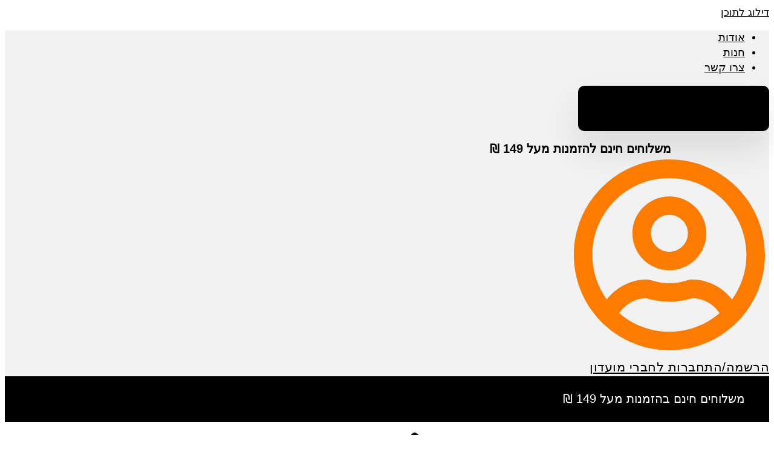

--- FILE ---
content_type: text/html; charset=UTF-8
request_url: https://stitches.co.il/product-tag/%D7%9E%D7%96%D7%9B%D7%A8%D7%AA/
body_size: 105129
content:
<!DOCTYPE html>
<html dir="rtl" lang="he-IL" prefix="og: https://ogp.me/ns#">
<head>
<meta charset="UTF-8">
<meta name="viewport" content="width=device-width, initial-scale=1">
	<link rel="profile" href="https://gmpg.org/xfn/11"> 
					<script>document.documentElement.className = document.documentElement.className + ' yes-js js_active js'</script>
			
<!-- Google Tag Manager by PYS -->
    <script data-cfasync="false" data-pagespeed-no-defer>
	    window.dataLayerPYS = window.dataLayerPYS || [];
	</script>
<!-- End Google Tag Manager by PYS -->
<!-- Search Engine Optimization by Rank Math PRO - https://rankmath.com/ -->
<title>ארכיון מזכרת - סטיצ׳ס | ציוד לחיילים וציוד טקטי</title>
<meta name="robots" content="nofollow, noindex, noarchive, nosnippet, noimageindex"/>
<meta property="og:locale" content="he_IL" />
<meta property="og:type" content="article" />
<meta property="og:title" content="ארכיון מזכרת - סטיצ׳ס | ציוד לחיילים וציוד טקטי" />
<meta property="og:url" content="https://stitches.co.il/product-tag/%d7%9e%d7%96%d7%9b%d7%a8%d7%aa/" />
<meta property="og:site_name" content="סטיצ׳ס - Stitches | ציוד לחיילים וציוד טקטי" />
<meta property="article:publisher" content="https://www.facebook.com/profile.php?id=100094752026357" />
<meta property="og:image" content="https://stitches.co.il/wp-content/uploads/2024/02/Stitches-logo.png" />
<meta property="og:image:secure_url" content="https://stitches.co.il/wp-content/uploads/2024/02/Stitches-logo.png" />
<meta property="og:image:width" content="673" />
<meta property="og:image:height" content="295" />
<meta property="og:image:type" content="image/png" />
<meta name="twitter:card" content="summary_large_image" />
<meta name="twitter:title" content="ארכיון מזכרת - סטיצ׳ס | ציוד לחיילים וציוד טקטי" />
<meta name="twitter:image" content="https://stitches.co.il/wp-content/uploads/2024/02/Stitches-logo.png" />
<script type="application/ld+json" class="rank-math-schema-pro">{"@context":"https://schema.org","@graph":[{"@type":"Organization","@id":"https://stitches.co.il/#organization","name":"\u05e1\u05d8\u05d9\u05e6\u05f3\u05e1 - Stitches","sameAs":["https://www.facebook.com/profile.php?id=100094752026357","https://www.instagram.com/stitches_custom/"]},{"@type":"WebSite","@id":"https://stitches.co.il/#website","url":"https://stitches.co.il","name":"\u05e1\u05d8\u05d9\u05e6\u05f3\u05e1 - Stitches | \u05e6\u05d9\u05d5\u05d3 \u05dc\u05d7\u05d9\u05d9\u05dc\u05d9\u05dd \u05d5\u05e6\u05d9\u05d5\u05d3 \u05d8\u05e7\u05d8\u05d9","publisher":{"@id":"https://stitches.co.il/#organization"},"inLanguage":"he-IL"},{"@type":"BreadcrumbList","@id":"https://stitches.co.il/product-tag/%d7%9e%d7%96%d7%9b%d7%a8%d7%aa/#breadcrumb","itemListElement":[{"@type":"ListItem","position":"1","item":{"@id":"https://stitches.co.il","name":"\u05d3\u05e3 \u05d4\u05d1\u05d9\u05ea"}},{"@type":"ListItem","position":"2","item":{"@id":"https://stitches.co.il/product-tag/%d7%9e%d7%96%d7%9b%d7%a8%d7%aa/","name":"Products tagged &ldquo;\u05de\u05d6\u05db\u05e8\u05ea&rdquo;"}}]},{"@type":"CollectionPage","@id":"https://stitches.co.il/product-tag/%d7%9e%d7%96%d7%9b%d7%a8%d7%aa/#webpage","url":"https://stitches.co.il/product-tag/%d7%9e%d7%96%d7%9b%d7%a8%d7%aa/","name":"\u05d0\u05e8\u05db\u05d9\u05d5\u05df \u05de\u05d6\u05db\u05e8\u05ea - \u05e1\u05d8\u05d9\u05e6\u05f3\u05e1 | \u05e6\u05d9\u05d5\u05d3 \u05dc\u05d7\u05d9\u05d9\u05dc\u05d9\u05dd \u05d5\u05e6\u05d9\u05d5\u05d3 \u05d8\u05e7\u05d8\u05d9","isPartOf":{"@id":"https://stitches.co.il/#website"},"inLanguage":"he-IL","breadcrumb":{"@id":"https://stitches.co.il/product-tag/%d7%9e%d7%96%d7%9b%d7%a8%d7%aa/#breadcrumb"}}]}</script>
<!-- /Rank Math WordPress SEO plugin -->

<script type='application/javascript' id='pys-version-script'>console.log('PixelYourSite PRO version 12.4.0.1');</script>
<link rel='dns-prefetch' href='//www.googletagmanager.com' />
<link rel="alternate" type="application/rss+xml" title="סטיצ׳ס | ציוד לחיילים וציוד טקטי &laquo; פיד‏" href="https://stitches.co.il/feed/" />
<link rel="alternate" type="application/rss+xml" title="סטיצ׳ס | ציוד לחיילים וציוד טקטי &laquo; פיד תגובות‏" href="https://stitches.co.il/comments/feed/" />
<link rel="alternate" type="application/rss+xml" title="סטיצ׳ס | ציוד לחיילים וציוד טקטי &laquo; פיד תגית מזכרת" href="https://stitches.co.il/product-tag/%d7%9e%d7%96%d7%9b%d7%a8%d7%aa/feed/" />
<style id='wp-img-auto-sizes-contain-inline-css'>
img:is([sizes=auto i],[sizes^="auto," i]){contain-intrinsic-size:3000px 1500px}
/*# sourceURL=wp-img-auto-sizes-contain-inline-css */
</style>

<link rel='stylesheet' id='woobt-blocks-css' href='https://stitches.co.il/wp-content/plugins/woo-bought-together-premium/assets/css/blocks.css?ver=7.7.5' media='all' />
<link rel='stylesheet' id='wooco-blocks-css' href='https://stitches.co.il/wp-content/plugins/wpc-composite-products-premium/assets/css/blocks.css?ver=7.6.8' media='all' />
<link rel='stylesheet' id='woosb-blocks-css' href='https://stitches.co.il/wp-content/plugins/woo-product-bundle-premium/assets/css/blocks.css?ver=8.4.4' media='all' />
<link rel='stylesheet' id='wepb-checkout-integration-css' href='https://stitches.co.il/wp-content/plugins/easy-product-bundles-for-woocommerce/assets/css/checkout-integration/style.css?ver=6.14.0' media='all' />
<link rel='stylesheet' id='acfwf-wc-cart-block-integration-css' href='https://stitches.co.il/wp-content/plugins/advanced-coupons-for-woocommerce-free/dist/assets/index-467dde24.css?ver=1766303370' media='all' />
<link rel='stylesheet' id='acfwf-wc-checkout-block-integration-css' href='https://stitches.co.il/wp-content/plugins/advanced-coupons-for-woocommerce-free/dist/assets/index-2a7d8588.css?ver=1766303370' media='all' />
<link rel='stylesheet' id='astra-theme-css-rtl-css' href='https://stitches.co.il/wp-content/themes/astra/assets/css/minified/main.min-rtl.css?ver=4.12.1' media='all' />
<style id='astra-theme-css-inline-css'>
:root{--ast-post-nav-space:0;--ast-container-default-xlg-padding:3em;--ast-container-default-lg-padding:3em;--ast-container-default-slg-padding:2em;--ast-container-default-md-padding:3em;--ast-container-default-sm-padding:3em;--ast-container-default-xs-padding:2.4em;--ast-container-default-xxs-padding:1.8em;--ast-code-block-background:#ECEFF3;--ast-comment-inputs-background:#F9FAFB;--ast-normal-container-width:1200px;--ast-narrow-container-width:750px;--ast-blog-title-font-weight:normal;--ast-blog-meta-weight:inherit;--ast-global-color-primary:var(--ast-global-color-5);--ast-global-color-secondary:var(--ast-global-color-4);--ast-global-color-alternate-background:var(--ast-global-color-7);--ast-global-color-subtle-background:var(--ast-global-color-6);--ast-bg-style-guide:var( --ast-global-color-secondary,--ast-global-color-5 );--ast-shadow-style-guide:0px 0px 4px 0 #00000057;--ast-global-dark-bg-style:#fff;--ast-global-dark-lfs:#fbfbfb;--ast-widget-bg-color:#fafafa;--ast-wc-container-head-bg-color:#fbfbfb;--ast-title-layout-bg:#eeeeee;--ast-search-border-color:#e7e7e7;--ast-lifter-hover-bg:#e6e6e6;--ast-gallery-block-color:#000;--srfm-color-input-label:var(--ast-global-color-2);}html{font-size:100%;}a{color:var(--ast-global-color-0);}a:hover,a:focus{color:var(--ast-global-color-1);}body,button,input,select,textarea,.ast-button,.ast-custom-button{font-family:-apple-system,BlinkMacSystemFont,Segoe UI,Roboto,Oxygen-Sans,Ubuntu,Cantarell,Helvetica Neue,sans-serif;font-weight:400;font-size:16px;font-size:1rem;line-height:var(--ast-body-line-height,1.65em);}blockquote{color:var(--ast-global-color-3);}h1,h2,h3,h4,h5,h6,.entry-content :where(h1,h2,h3,h4,h5,h6),.site-title,.site-title a{font-weight:600;}.ast-site-identity .site-title a{color:var(--ast-global-color-2);}.site-title{font-size:26px;font-size:1.625rem;display:block;}.site-header .site-description{font-size:15px;font-size:0.9375rem;display:none;}.entry-title{font-size:26px;font-size:1.625rem;}.archive .ast-article-post .ast-article-inner,.blog .ast-article-post .ast-article-inner,.archive .ast-article-post .ast-article-inner:hover,.blog .ast-article-post .ast-article-inner:hover{overflow:hidden;}h1,.entry-content :where(h1){font-size:40px;font-size:2.5rem;font-weight:600;line-height:1.4em;}h2,.entry-content :where(h2){font-size:32px;font-size:2rem;font-weight:600;line-height:1.3em;}h3,.entry-content :where(h3){font-size:26px;font-size:1.625rem;font-weight:600;line-height:1.3em;}h4,.entry-content :where(h4){font-size:24px;font-size:1.5rem;line-height:1.2em;font-weight:600;}h5,.entry-content :where(h5){font-size:20px;font-size:1.25rem;line-height:1.2em;font-weight:600;}h6,.entry-content :where(h6){font-size:16px;font-size:1rem;line-height:1.25em;font-weight:600;}::selection{background-color:var(--ast-global-color-2);color:#ffffff;}body,h1,h2,h3,h4,h5,h6,.entry-title a,.entry-content :where(h1,h2,h3,h4,h5,h6){color:var(--ast-global-color-3);}.tagcloud a:hover,.tagcloud a:focus,.tagcloud a.current-item{color:#ffffff;border-color:var(--ast-global-color-0);background-color:var(--ast-global-color-0);}input:focus,input[type="text"]:focus,input[type="email"]:focus,input[type="url"]:focus,input[type="password"]:focus,input[type="reset"]:focus,input[type="search"]:focus,textarea:focus{border-color:var(--ast-global-color-0);}input[type="radio"]:checked,input[type=reset],input[type="checkbox"]:checked,input[type="checkbox"]:hover:checked,input[type="checkbox"]:focus:checked,input[type=range]::-webkit-slider-thumb{border-color:var(--ast-global-color-0);background-color:var(--ast-global-color-0);box-shadow:none;}.site-footer a:hover + .post-count,.site-footer a:focus + .post-count{background:var(--ast-global-color-0);border-color:var(--ast-global-color-0);}.single .nav-links .nav-previous,.single .nav-links .nav-next{color:var(--ast-global-color-0);}.entry-meta,.entry-meta *{line-height:1.45;color:var(--ast-global-color-0);}.entry-meta a:not(.ast-button):hover,.entry-meta a:not(.ast-button):hover *,.entry-meta a:not(.ast-button):focus,.entry-meta a:not(.ast-button):focus *,.page-links > .page-link,.page-links .page-link:hover,.post-navigation a:hover{color:var(--ast-global-color-1);}#cat option,.secondary .calendar_wrap thead a,.secondary .calendar_wrap thead a:visited{color:var(--ast-global-color-0);}.secondary .calendar_wrap #today,.ast-progress-val span{background:var(--ast-global-color-0);}.secondary a:hover + .post-count,.secondary a:focus + .post-count{background:var(--ast-global-color-0);border-color:var(--ast-global-color-0);}.calendar_wrap #today > a{color:#ffffff;}.page-links .page-link,.single .post-navigation a{color:var(--ast-global-color-0);}.ast-search-menu-icon .search-form button.search-submit{padding:0 4px;}.ast-search-menu-icon form.search-form{padding-right:0;}.ast-search-menu-icon.slide-search input.search-field{width:0;}.ast-header-search .ast-search-menu-icon.ast-dropdown-active .search-form,.ast-header-search .ast-search-menu-icon.ast-dropdown-active .search-field:focus{transition:all 0.2s;}.search-form input.search-field:focus{outline:none;}.ast-archive-title{color:var(--ast-global-color-2);}.widget-title,.widget .wp-block-heading{font-size:22px;font-size:1.375rem;color:var(--ast-global-color-2);}.ast-single-post .entry-content a,.ast-comment-content a:not(.ast-comment-edit-reply-wrap a),.woocommerce-js .woocommerce-product-details__short-description a{text-decoration:underline;}.ast-single-post .wp-block-button .wp-block-button__link,.ast-single-post .elementor-widget-button .elementor-button,.ast-single-post .entry-content .uagb-tab a,.ast-single-post .entry-content .uagb-ifb-cta a,.ast-single-post .entry-content .wp-block-uagb-buttons a,.ast-single-post .entry-content .uabb-module-content a,.ast-single-post .entry-content .uagb-post-grid a,.ast-single-post .entry-content .uagb-timeline a,.ast-single-post .entry-content .uagb-toc__wrap a,.ast-single-post .entry-content .uagb-taxomony-box a,.ast-single-post .entry-content .woocommerce a,.entry-content .wp-block-latest-posts > li > a,.ast-single-post .entry-content .wp-block-file__button,a.ast-post-filter-single,.ast-single-post .wp-block-buttons .wp-block-button.is-style-outline .wp-block-button__link,.ast-single-post .ast-comment-content .comment-reply-link,.ast-single-post .ast-comment-content .comment-edit-link,.entry-content [CLASS*="wc-block"] .wc-block-components-button,.entry-content [CLASS*="wc-block"] .wc-block-components-totals-coupon-link,.entry-content [CLASS*="wc-block"] .wc-block-components-product-name{text-decoration:none;}.ast-search-menu-icon.slide-search a:focus-visible:focus-visible,.astra-search-icon:focus-visible,#close:focus-visible,a:focus-visible,.ast-menu-toggle:focus-visible,.site .skip-link:focus-visible,.wp-block-loginout input:focus-visible,.wp-block-search.wp-block-search__button-inside .wp-block-search__inside-wrapper,.ast-header-navigation-arrow:focus-visible,.woocommerce .wc-proceed-to-checkout > .checkout-button:focus-visible,.woocommerce .woocommerce-MyAccount-navigation ul li a:focus-visible,.ast-orders-table__row .ast-orders-table__cell:focus-visible,.woocommerce .woocommerce-order-details .order-again > .button:focus-visible,.woocommerce .woocommerce-message a.button.wc-forward:focus-visible,.woocommerce #minus_qty:focus-visible,.woocommerce #plus_qty:focus-visible,a#ast-apply-coupon:focus-visible,.woocommerce .woocommerce-info a:focus-visible,.woocommerce .astra-shop-summary-wrap a:focus-visible,.woocommerce a.wc-forward:focus-visible,#ast-apply-coupon:focus-visible,.woocommerce-js .woocommerce-mini-cart-item a.remove:focus-visible,#close:focus-visible,.button.search-submit:focus-visible,#search_submit:focus,.normal-search:focus-visible,.ast-header-account-wrap:focus-visible,.woocommerce .ast-on-card-button.ast-quick-view-trigger:focus,.astra-cart-drawer-close:focus,.ast-single-variation:focus,.ast-woocommerce-product-gallery__image:focus,.ast-button:focus,.woocommerce-product-gallery--with-images [data-controls="prev"]:focus-visible,.woocommerce-product-gallery--with-images [data-controls="next"]:focus-visible,.ast-builder-button-wrap:has(.ast-custom-button-link:focus),.ast-builder-button-wrap .ast-custom-button-link:focus{outline-style:dotted;outline-color:inherit;outline-width:thin;}input:focus,input[type="text"]:focus,input[type="email"]:focus,input[type="url"]:focus,input[type="password"]:focus,input[type="reset"]:focus,input[type="search"]:focus,input[type="number"]:focus,textarea:focus,.wp-block-search__input:focus,[data-section="section-header-mobile-trigger"] .ast-button-wrap .ast-mobile-menu-trigger-minimal:focus,.ast-mobile-popup-drawer.active .menu-toggle-close:focus,.woocommerce-ordering select.orderby:focus,#ast-scroll-top:focus,#coupon_code:focus,.woocommerce-page #comment:focus,.woocommerce #reviews #respond input#submit:focus,.woocommerce a.add_to_cart_button:focus,.woocommerce .button.single_add_to_cart_button:focus,.woocommerce .woocommerce-cart-form button:focus,.woocommerce .woocommerce-cart-form__cart-item .quantity .qty:focus,.woocommerce .woocommerce-billing-fields .woocommerce-billing-fields__field-wrapper .woocommerce-input-wrapper > .input-text:focus,.woocommerce #order_comments:focus,.woocommerce #place_order:focus,.woocommerce .woocommerce-address-fields .woocommerce-address-fields__field-wrapper .woocommerce-input-wrapper > .input-text:focus,.woocommerce .woocommerce-MyAccount-content form button:focus,.woocommerce .woocommerce-MyAccount-content .woocommerce-EditAccountForm .woocommerce-form-row .woocommerce-Input.input-text:focus,.woocommerce .ast-woocommerce-container .woocommerce-pagination ul.page-numbers li a:focus,body #content .woocommerce form .form-row .select2-container--default .select2-selection--single:focus,#ast-coupon-code:focus,.woocommerce.woocommerce-js .quantity input[type=number]:focus,.woocommerce-js .woocommerce-mini-cart-item .quantity input[type=number]:focus,.woocommerce p#ast-coupon-trigger:focus{border-style:dotted;border-color:inherit;border-width:thin;}input{outline:none;}.woocommerce-js input[type=text]:focus,.woocommerce-js input[type=email]:focus,.woocommerce-js textarea:focus,input[type=number]:focus,.comments-area textarea#comment:focus,.comments-area textarea#comment:active,.comments-area .ast-comment-formwrap input[type="text"]:focus,.comments-area .ast-comment-formwrap input[type="text"]:active{outline-style:unset;outline-color:inherit;outline-width:thin;}.ast-logo-title-inline .site-logo-img{padding-right:1em;}body .ast-oembed-container *{position:absolute;top:0;width:100%;height:100%;right:0;}body .wp-block-embed-pocket-casts .ast-oembed-container *{position:unset;}.ast-single-post-featured-section + article {margin-top: 2em;}.site-content .ast-single-post-featured-section img {width: 100%;overflow: hidden;object-fit: cover;}.ast-separate-container .site-content .ast-single-post-featured-section + article {margin-top: -80px;z-index: 9;position: relative;border-radius: 4px;}@media (min-width: 922px) {.ast-no-sidebar .site-content .ast-article-image-container--wide {margin-left: -120px;margin-right: -120px;max-width: unset;width: unset;}.ast-left-sidebar .site-content .ast-article-image-container--wide,.ast-right-sidebar .site-content .ast-article-image-container--wide {margin-left: -10px;margin-right: -10px;}.site-content .ast-article-image-container--full {margin-left: calc( -50vw + 50%);margin-right: calc( -50vw + 50%);max-width: 100vw;width: 100vw;}.ast-left-sidebar .site-content .ast-article-image-container--full,.ast-right-sidebar .site-content .ast-article-image-container--full {margin-left: -10px;margin-right: -10px;max-width: inherit;width: auto;}}.site > .ast-single-related-posts-container {margin-top: 0;}@media (min-width: 922px) {.ast-desktop .ast-container--narrow {max-width: var(--ast-narrow-container-width);margin: 0 auto;}}.ast-page-builder-template .hentry {margin: 0;}.ast-page-builder-template .site-content > .ast-container {max-width: 100%;padding: 0;}.ast-page-builder-template .site .site-content #primary {padding: 0;margin: 0;}.ast-page-builder-template .no-results {text-align: center;margin: 4em auto;}.ast-page-builder-template .ast-pagination {padding: 2em;}.ast-page-builder-template .entry-header.ast-no-title.ast-no-thumbnail {margin-top: 0;}.ast-page-builder-template .entry-header.ast-header-without-markup {margin-top: 0;margin-bottom: 0;}.ast-page-builder-template .entry-header.ast-no-title.ast-no-meta {margin-bottom: 0;}.ast-page-builder-template.single .post-navigation {padding-bottom: 2em;}.ast-page-builder-template.single-post .site-content > .ast-container {max-width: 100%;}.ast-page-builder-template .entry-header {margin-top: 2em;margin-left: auto;margin-right: auto;}.ast-single-post.ast-page-builder-template .site-main > article,.woocommerce.ast-page-builder-template .site-main {padding-top: 2em;padding-left: 20px;padding-right: 20px;}.ast-page-builder-template .ast-archive-description {margin: 2em auto 0;padding-left: 20px;padding-right: 20px;}.ast-page-builder-template .ast-row {margin-left: 0;margin-right: 0;}.single.ast-page-builder-template .entry-header + .entry-content,.single.ast-page-builder-template .ast-single-entry-banner + .site-content article .entry-content {margin-bottom: 2em;}@media(min-width: 921px) {.ast-page-builder-template.archive.ast-right-sidebar .ast-row article,.ast-page-builder-template.archive.ast-left-sidebar .ast-row article {padding-left: 0;padding-right: 0;}}@media (max-width:921.9px){#ast-desktop-header{display:none;}}@media (min-width:922px){#ast-mobile-header{display:none;}}.wp-block-buttons.aligncenter{justify-content:center;}.wp-block-button.is-style-outline .wp-block-button__link{border-color:var(--ast-global-color-2);}div.wp-block-button.is-style-outline > .wp-block-button__link:not(.has-text-color),div.wp-block-button.wp-block-button__link.is-style-outline:not(.has-text-color){color:var(--ast-global-color-2);}.wp-block-button.is-style-outline .wp-block-button__link:hover,.wp-block-buttons .wp-block-button.is-style-outline .wp-block-button__link:focus,.wp-block-buttons .wp-block-button.is-style-outline > .wp-block-button__link:not(.has-text-color):hover,.wp-block-buttons .wp-block-button.wp-block-button__link.is-style-outline:not(.has-text-color):hover{color:#ffffff;background-color:var(--ast-global-color-1);border-color:var(--ast-global-color-1);}.post-page-numbers.current .page-link,.ast-pagination .page-numbers.current{color:#ffffff;border-color:var(--ast-global-color-2);background-color:var(--ast-global-color-2);}.wp-block-button.is-style-outline .wp-block-button__link.wp-element-button,.ast-outline-button{border-color:var(--ast-global-color-2);font-family:inherit;font-weight:500;font-size:16px;font-size:1rem;line-height:1em;}.wp-block-buttons .wp-block-button.is-style-outline > .wp-block-button__link:not(.has-text-color),.wp-block-buttons .wp-block-button.wp-block-button__link.is-style-outline:not(.has-text-color),.ast-outline-button{color:var(--ast-global-color-2);}.wp-block-button.is-style-outline .wp-block-button__link:hover,.wp-block-buttons .wp-block-button.is-style-outline .wp-block-button__link:focus,.wp-block-buttons .wp-block-button.is-style-outline > .wp-block-button__link:not(.has-text-color):hover,.wp-block-buttons .wp-block-button.wp-block-button__link.is-style-outline:not(.has-text-color):hover,.ast-outline-button:hover,.ast-outline-button:focus,.wp-block-uagb-buttons-child .uagb-buttons-repeater.ast-outline-button:hover,.wp-block-uagb-buttons-child .uagb-buttons-repeater.ast-outline-button:focus{color:#ffffff;background-color:var(--ast-global-color-1);border-color:var(--ast-global-color-1);}.wp-block-button .wp-block-button__link.wp-element-button.is-style-outline:not(.has-background),.wp-block-button.is-style-outline>.wp-block-button__link.wp-element-button:not(.has-background),.ast-outline-button{background-color:transparent;}.entry-content[data-ast-blocks-layout] > figure{margin-bottom:1em;}h1.widget-title{font-weight:600;}h2.widget-title{font-weight:600;}h3.widget-title{font-weight:600;}.elementor-widget-container .elementor-loop-container .e-loop-item[data-elementor-type="loop-item"]{width:100%;}.review-rating{display:flex;align-items:center;order:2;}#page{display:flex;flex-direction:column;min-height:100vh;}.ast-404-layout-1 h1.page-title{color:var(--ast-global-color-2);}.single .post-navigation a{line-height:1em;height:inherit;}.error-404 .page-sub-title{font-size:1.5rem;font-weight:inherit;}.search .site-content .content-area .search-form{margin-bottom:0;}#page .site-content{flex-grow:1;}.widget{margin-bottom:1.25em;}#secondary li{line-height:1.5em;}#secondary .wp-block-group h2{margin-bottom:0.7em;}#secondary h2{font-size:1.7rem;}.ast-separate-container .ast-article-post,.ast-separate-container .ast-article-single,.ast-separate-container .comment-respond{padding:3em;}.ast-separate-container .ast-article-single .ast-article-single{padding:0;}.ast-article-single .wp-block-post-template-is-layout-grid{padding-right:0;}.ast-separate-container .comments-title,.ast-narrow-container .comments-title{padding:1.5em 2em;}.ast-page-builder-template .comment-form-textarea,.ast-comment-formwrap .ast-grid-common-col{padding:0;}.ast-comment-formwrap{padding:0;display:inline-flex;column-gap:20px;width:100%;margin-left:0;margin-right:0;}.comments-area textarea#comment:focus,.comments-area textarea#comment:active,.comments-area .ast-comment-formwrap input[type="text"]:focus,.comments-area .ast-comment-formwrap input[type="text"]:active {box-shadow:none;outline:none;}.archive.ast-page-builder-template .entry-header{margin-top:2em;}.ast-page-builder-template .ast-comment-formwrap{width:100%;}.entry-title{margin-bottom:0.5em;}.ast-archive-description p{font-size:inherit;font-weight:inherit;line-height:inherit;}.ast-separate-container .ast-comment-list li.depth-1,.hentry{margin-bottom:2em;}@media (min-width:921px){.ast-left-sidebar.ast-page-builder-template #secondary,.archive.ast-right-sidebar.ast-page-builder-template .site-main{padding-right:20px;padding-left:20px;}}@media (max-width:544px){.ast-comment-formwrap.ast-row{column-gap:10px;display:inline-block;}#ast-commentform .ast-grid-common-col{position:relative;width:100%;}}@media (min-width:1201px){.ast-separate-container .ast-article-post,.ast-separate-container .ast-article-single,.ast-separate-container .ast-author-box,.ast-separate-container .ast-404-layout-1,.ast-separate-container .no-results{padding:3em;}}@media (max-width:921px){.ast-left-sidebar #content > .ast-container{display:flex;flex-direction:column-reverse;width:100%;}}@media (min-width:922px){.ast-separate-container.ast-right-sidebar #primary,.ast-separate-container.ast-left-sidebar #primary{border:0;}.search-no-results.ast-separate-container #primary{margin-bottom:4em;}}.elementor-widget-button .elementor-button{border-style:solid;text-decoration:none;border-top-width:0;border-right-width:0;border-left-width:0;border-bottom-width:0;}body .elementor-button.elementor-size-sm,body .elementor-button.elementor-size-xs,body .elementor-button.elementor-size-md,body .elementor-button.elementor-size-lg,body .elementor-button.elementor-size-xl,body .elementor-button{padding-top:15px;padding-right:30px;padding-bottom:15px;padding-left:30px;}@media (max-width:921px){.elementor-widget-button .elementor-button.elementor-size-sm,.elementor-widget-button .elementor-button.elementor-size-xs,.elementor-widget-button .elementor-button.elementor-size-md,.elementor-widget-button .elementor-button.elementor-size-lg,.elementor-widget-button .elementor-button.elementor-size-xl,.elementor-widget-button .elementor-button{padding-top:14px;padding-right:28px;padding-bottom:14px;padding-left:28px;}}@media (max-width:544px){.elementor-widget-button .elementor-button.elementor-size-sm,.elementor-widget-button .elementor-button.elementor-size-xs,.elementor-widget-button .elementor-button.elementor-size-md,.elementor-widget-button .elementor-button.elementor-size-lg,.elementor-widget-button .elementor-button.elementor-size-xl,.elementor-widget-button .elementor-button{padding-top:12px;padding-right:24px;padding-bottom:12px;padding-left:24px;}}.elementor-widget-button .elementor-button{border-color:var(--ast-global-color-2);background-color:var(--ast-global-color-2);}.elementor-widget-button .elementor-button:hover,.elementor-widget-button .elementor-button:focus{color:#ffffff;background-color:var(--ast-global-color-1);border-color:var(--ast-global-color-1);}.wp-block-button .wp-block-button__link ,.elementor-widget-button .elementor-button{color:#ffffff;}.elementor-widget-button .elementor-button{font-weight:500;font-size:16px;font-size:1rem;line-height:1em;}body .elementor-button.elementor-size-sm,body .elementor-button.elementor-size-xs,body .elementor-button.elementor-size-md,body .elementor-button.elementor-size-lg,body .elementor-button.elementor-size-xl,body .elementor-button{font-size:16px;font-size:1rem;}.wp-block-button .wp-block-button__link:hover,.wp-block-button .wp-block-button__link:focus{color:#ffffff;background-color:var(--ast-global-color-1);border-color:var(--ast-global-color-1);}.elementor-widget-heading h1.elementor-heading-title{line-height:1.4em;}.elementor-widget-heading h2.elementor-heading-title{line-height:1.3em;}.elementor-widget-heading h3.elementor-heading-title{line-height:1.3em;}.elementor-widget-heading h4.elementor-heading-title{line-height:1.2em;}.elementor-widget-heading h5.elementor-heading-title{line-height:1.2em;}.elementor-widget-heading h6.elementor-heading-title{line-height:1.25em;}.wp-block-button .wp-block-button__link,.wp-block-search .wp-block-search__button,body .wp-block-file .wp-block-file__button{border-color:var(--ast-global-color-2);background-color:var(--ast-global-color-2);color:#ffffff;font-family:inherit;font-weight:500;line-height:1em;font-size:16px;font-size:1rem;padding-top:15px;padding-right:30px;padding-bottom:15px;padding-left:30px;}@media (max-width:921px){.wp-block-button .wp-block-button__link,.wp-block-search .wp-block-search__button,body .wp-block-file .wp-block-file__button{padding-top:14px;padding-right:28px;padding-bottom:14px;padding-left:28px;}}@media (max-width:544px){.wp-block-button .wp-block-button__link,.wp-block-search .wp-block-search__button,body .wp-block-file .wp-block-file__button{padding-top:12px;padding-right:24px;padding-bottom:12px;padding-left:24px;}}.menu-toggle,button,.ast-button,.ast-custom-button,.button,input#submit,input[type="button"],input[type="submit"],input[type="reset"],form[CLASS*="wp-block-search__"].wp-block-search .wp-block-search__inside-wrapper .wp-block-search__button,body .wp-block-file .wp-block-file__button,.search .search-submit{border-style:solid;border-top-width:0;border-right-width:0;border-left-width:0;border-bottom-width:0;color:#ffffff;border-color:var(--ast-global-color-2);background-color:var(--ast-global-color-2);padding-top:15px;padding-right:30px;padding-bottom:15px;padding-left:30px;font-family:inherit;font-weight:500;font-size:16px;font-size:1rem;line-height:1em;}button:focus,.menu-toggle:hover,button:hover,.ast-button:hover,.ast-custom-button:hover .button:hover,.ast-custom-button:hover ,input[type=reset]:hover,input[type=reset]:focus,input#submit:hover,input#submit:focus,input[type="button"]:hover,input[type="button"]:focus,input[type="submit"]:hover,input[type="submit"]:focus,form[CLASS*="wp-block-search__"].wp-block-search .wp-block-search__inside-wrapper .wp-block-search__button:hover,form[CLASS*="wp-block-search__"].wp-block-search .wp-block-search__inside-wrapper .wp-block-search__button:focus,body .wp-block-file .wp-block-file__button:hover,body .wp-block-file .wp-block-file__button:focus{color:#ffffff;background-color:var(--ast-global-color-1);border-color:var(--ast-global-color-1);}form[CLASS*="wp-block-search__"].wp-block-search .wp-block-search__inside-wrapper .wp-block-search__button.has-icon{padding-top:calc(15px - 3px);padding-right:calc(30px - 3px);padding-bottom:calc(15px - 3px);padding-left:calc(30px - 3px);}@media (max-width:921px){.menu-toggle,button,.ast-button,.ast-custom-button,.button,input#submit,input[type="button"],input[type="submit"],input[type="reset"],form[CLASS*="wp-block-search__"].wp-block-search .wp-block-search__inside-wrapper .wp-block-search__button,body .wp-block-file .wp-block-file__button,.search .search-submit{padding-top:14px;padding-right:28px;padding-bottom:14px;padding-left:28px;}}@media (max-width:544px){.menu-toggle,button,.ast-button,.ast-custom-button,.button,input#submit,input[type="button"],input[type="submit"],input[type="reset"],form[CLASS*="wp-block-search__"].wp-block-search .wp-block-search__inside-wrapper .wp-block-search__button,body .wp-block-file .wp-block-file__button,.search .search-submit{padding-top:12px;padding-right:24px;padding-bottom:12px;padding-left:24px;}}@media (max-width:921px){.ast-mobile-header-stack .main-header-bar .ast-search-menu-icon{display:inline-block;}.ast-header-break-point.ast-header-custom-item-outside .ast-mobile-header-stack .main-header-bar .ast-search-icon{margin:0;}.ast-comment-avatar-wrap img{max-width:2.5em;}.ast-comment-meta{padding:0 1.8888em 1.3333em;}.ast-separate-container .ast-comment-list li.depth-1{padding:1.5em 2.14em;}.ast-separate-container .comment-respond{padding:2em 2.14em;}}@media (min-width:544px){.ast-container{max-width:100%;}}@media (max-width:544px){.ast-separate-container .ast-article-post,.ast-separate-container .ast-article-single,.ast-separate-container .comments-title,.ast-separate-container .ast-archive-description{padding:1.5em 1em;}.ast-separate-container #content .ast-container{padding-left:0.54em;padding-right:0.54em;}.ast-separate-container .ast-comment-list .bypostauthor{padding:.5em;}.ast-search-menu-icon.ast-dropdown-active .search-field{width:170px;}} #ast-mobile-header .ast-site-header-cart-li a{pointer-events:none;}.ast-separate-container{background-color:var(--ast-global-color-4);background-image:none;}@media (max-width:921px){.site-title{display:block;}.site-header .site-description{display:none;}h1,.entry-content :where(h1){font-size:30px;}h2,.entry-content :where(h2){font-size:25px;}h3,.entry-content :where(h3){font-size:20px;}}@media (max-width:544px){.site-title{display:block;}.site-header .site-description{display:none;}h1,.entry-content :where(h1){font-size:30px;}h2,.entry-content :where(h2){font-size:25px;}h3,.entry-content :where(h3){font-size:20px;}}@media (max-width:921px){html{font-size:91.2%;}}@media (max-width:544px){html{font-size:91.2%;}}@media (min-width:922px){.ast-container{max-width:1240px;}}@media (min-width:922px){.site-content .ast-container{display:flex;}}@media (max-width:921px){.site-content .ast-container{flex-direction:column;}}.ast-blog-layout-classic-grid .ast-article-inner{box-shadow:0px 6px 15px -2px rgba(16,24,40,0.05);}.ast-separate-container .ast-blog-layout-classic-grid .ast-article-inner,.ast-plain-container .ast-blog-layout-classic-grid .ast-article-inner{height:100%;}.ast-blog-layout-6-grid .ast-blog-featured-section:before { content: ""; }.cat-links.badge a,.tags-links.badge a {padding: 4px 8px;border-radius: 3px;font-weight: 400;}.cat-links.underline a,.tags-links.underline a{text-decoration: underline;}@media (min-width:922px){.main-header-menu .sub-menu .menu-item.ast-left-align-sub-menu:hover > .sub-menu,.main-header-menu .sub-menu .menu-item.ast-left-align-sub-menu.focus > .sub-menu{margin-left:-0px;}}.site .comments-area{padding-bottom:3em;}.wp-block-file {display: flex;align-items: center;flex-wrap: wrap;justify-content: space-between;}.wp-block-pullquote {border: none;}.wp-block-pullquote blockquote::before {content: "\201D";font-family: "Helvetica",sans-serif;display: flex;transform: rotate( 180deg );font-size: 6rem;font-style: normal;line-height: 1;font-weight: bold;align-items: center;justify-content: center;}.has-text-align-right > blockquote::before {justify-content: flex-start;}.has-text-align-left > blockquote::before {justify-content: flex-end;}figure.wp-block-pullquote.is-style-solid-color blockquote {max-width: 100%;text-align: inherit;}:root {--wp--custom--ast-default-block-top-padding: 3em;--wp--custom--ast-default-block-right-padding: 3em;--wp--custom--ast-default-block-bottom-padding: 3em;--wp--custom--ast-default-block-left-padding: 3em;--wp--custom--ast-container-width: 1200px;--wp--custom--ast-content-width-size: 1200px;--wp--custom--ast-wide-width-size: calc(1200px + var(--wp--custom--ast-default-block-left-padding) + var(--wp--custom--ast-default-block-right-padding));}.ast-narrow-container {--wp--custom--ast-content-width-size: 750px;--wp--custom--ast-wide-width-size: 750px;}@media(max-width: 921px) {:root {--wp--custom--ast-default-block-top-padding: 3em;--wp--custom--ast-default-block-right-padding: 2em;--wp--custom--ast-default-block-bottom-padding: 3em;--wp--custom--ast-default-block-left-padding: 2em;}}@media(max-width: 544px) {:root {--wp--custom--ast-default-block-top-padding: 3em;--wp--custom--ast-default-block-right-padding: 1.5em;--wp--custom--ast-default-block-bottom-padding: 3em;--wp--custom--ast-default-block-left-padding: 1.5em;}}.entry-content > .wp-block-group,.entry-content > .wp-block-cover,.entry-content > .wp-block-columns {padding-top: var(--wp--custom--ast-default-block-top-padding);padding-right: var(--wp--custom--ast-default-block-right-padding);padding-bottom: var(--wp--custom--ast-default-block-bottom-padding);padding-left: var(--wp--custom--ast-default-block-left-padding);}.ast-plain-container.ast-no-sidebar .entry-content > .alignfull,.ast-page-builder-template .ast-no-sidebar .entry-content > .alignfull {margin-left: calc( -50vw + 50%);margin-right: calc( -50vw + 50%);max-width: 100vw;width: 100vw;}.ast-plain-container.ast-no-sidebar .entry-content .alignfull .alignfull,.ast-page-builder-template.ast-no-sidebar .entry-content .alignfull .alignfull,.ast-plain-container.ast-no-sidebar .entry-content .alignfull .alignwide,.ast-page-builder-template.ast-no-sidebar .entry-content .alignfull .alignwide,.ast-plain-container.ast-no-sidebar .entry-content .alignwide .alignfull,.ast-page-builder-template.ast-no-sidebar .entry-content .alignwide .alignfull,.ast-plain-container.ast-no-sidebar .entry-content .alignwide .alignwide,.ast-page-builder-template.ast-no-sidebar .entry-content .alignwide .alignwide,.ast-plain-container.ast-no-sidebar .entry-content .wp-block-column .alignfull,.ast-page-builder-template.ast-no-sidebar .entry-content .wp-block-column .alignfull,.ast-plain-container.ast-no-sidebar .entry-content .wp-block-column .alignwide,.ast-page-builder-template.ast-no-sidebar .entry-content .wp-block-column .alignwide {margin-left: auto;margin-right: auto;width: 100%;}[data-ast-blocks-layout] .wp-block-separator:not(.is-style-dots) {height: 0;}[data-ast-blocks-layout] .wp-block-separator {margin: 20px auto;}[data-ast-blocks-layout] .wp-block-separator:not(.is-style-wide):not(.is-style-dots) {max-width: 100px;}[data-ast-blocks-layout] .wp-block-separator.has-background {padding: 0;}.entry-content[data-ast-blocks-layout] > * {max-width: var(--wp--custom--ast-content-width-size);margin-left: auto;margin-right: auto;}.entry-content[data-ast-blocks-layout] > .alignwide {max-width: var(--wp--custom--ast-wide-width-size);}.entry-content[data-ast-blocks-layout] .alignfull {max-width: none;}.entry-content .wp-block-columns {margin-bottom: 0;}blockquote {margin: 1.5em;border-color: rgba(0,0,0,0.05);}.wp-block-quote:not(.has-text-align-right):not(.has-text-align-center) {border-right: 5px solid rgba(0,0,0,0.05);}.has-text-align-right > blockquote,blockquote.has-text-align-right {border-left: 5px solid rgba(0,0,0,0.05);}.has-text-align-left > blockquote,blockquote.has-text-align-left {border-right: 5px solid rgba(0,0,0,0.05);}.wp-block-site-tagline,.wp-block-latest-posts .read-more {margin-top: 15px;}.wp-block-loginout p label {display: block;}.wp-block-loginout p:not(.login-remember):not(.login-submit) input {width: 100%;}.wp-block-loginout input:focus {border-color: transparent;}.wp-block-loginout input:focus {outline: thin dotted;}.entry-content .wp-block-media-text .wp-block-media-text__content {padding: 0 0 0 8%;}.entry-content .wp-block-media-text.has-media-on-the-right .wp-block-media-text__content {padding: 0 8% 0 0;}.entry-content .wp-block-media-text.has-background .wp-block-media-text__content {padding: 8%;}.entry-content .wp-block-cover:not([class*="background-color"]):not(.has-text-color.has-link-color) .wp-block-cover__inner-container,.entry-content .wp-block-cover:not([class*="background-color"]) .wp-block-cover-image-text,.entry-content .wp-block-cover:not([class*="background-color"]) .wp-block-cover-text,.entry-content .wp-block-cover-image:not([class*="background-color"]) .wp-block-cover__inner-container,.entry-content .wp-block-cover-image:not([class*="background-color"]) .wp-block-cover-image-text,.entry-content .wp-block-cover-image:not([class*="background-color"]) .wp-block-cover-text {color: var(--ast-global-color-primary,var(--ast-global-color-5));}.wp-block-loginout .login-remember input {width: 1.1rem;height: 1.1rem;margin: 0 5px 4px 0;vertical-align: middle;}.wp-block-latest-posts > li > *:first-child,.wp-block-latest-posts:not(.is-grid) > li:first-child {margin-top: 0;}.entry-content > .wp-block-buttons,.entry-content > .wp-block-uagb-buttons {margin-bottom: 1.5em;}.wp-block-search__inside-wrapper .wp-block-search__input {padding: 0 10px;color: var(--ast-global-color-3);background: var(--ast-global-color-primary,var(--ast-global-color-5));border-color: var(--ast-border-color);}.wp-block-latest-posts .read-more {margin-bottom: 1.5em;}.wp-block-search__no-button .wp-block-search__inside-wrapper .wp-block-search__input {padding-top: 5px;padding-bottom: 5px;}.wp-block-latest-posts .wp-block-latest-posts__post-date,.wp-block-latest-posts .wp-block-latest-posts__post-author {font-size: 1rem;}.wp-block-latest-posts > li > *,.wp-block-latest-posts:not(.is-grid) > li {margin-top: 12px;margin-bottom: 12px;}.ast-page-builder-template .entry-content[data-ast-blocks-layout] > .alignwide:where(:not(.uagb-is-root-container):not(.spectra-is-root-container)) > * {max-width: var(--wp--custom--ast-wide-width-size);}.ast-page-builder-template .entry-content[data-ast-blocks-layout] > .inherit-container-width > *,.ast-page-builder-template .entry-content[data-ast-blocks-layout] > *:not(.wp-block-group):where(:not(.uagb-is-root-container):not(.spectra-is-root-container)) > *,.entry-content[data-ast-blocks-layout] > .wp-block-cover .wp-block-cover__inner-container {max-width: var(--wp--custom--ast-content-width-size) ;margin-left: auto;margin-right: auto;}.ast-page-builder-template .entry-content[data-ast-blocks-layout] > *,.ast-page-builder-template .entry-content[data-ast-blocks-layout] > .alignfull:where(:not(.wp-block-group):not(.uagb-is-root-container):not(.spectra-is-root-container)) > * {max-width: none;}.entry-content[data-ast-blocks-layout] .wp-block-cover:not(.alignleft):not(.alignright) {width: auto;}@media(max-width: 1200px) {.ast-separate-container .entry-content > .alignfull,.ast-separate-container .entry-content[data-ast-blocks-layout] > .alignwide,.ast-plain-container .entry-content[data-ast-blocks-layout] > .alignwide,.ast-plain-container .entry-content .alignfull {margin-left: calc(-1 * min(var(--ast-container-default-xlg-padding),20px)) ;margin-right: calc(-1 * min(var(--ast-container-default-xlg-padding),20px));}}@media(min-width: 1201px) {.ast-separate-container .entry-content > .alignfull {margin-left: calc(-1 * var(--ast-container-default-xlg-padding) );margin-right: calc(-1 * var(--ast-container-default-xlg-padding) );}.ast-separate-container .entry-content[data-ast-blocks-layout] > .alignwide,.ast-plain-container .entry-content[data-ast-blocks-layout] > .alignwide {margin-left: calc(-1 * var(--wp--custom--ast-default-block-left-padding) );margin-right: calc(-1 * var(--wp--custom--ast-default-block-right-padding) );}}@media(min-width: 921px) {.ast-separate-container .entry-content .wp-block-group.alignwide:not(.inherit-container-width) > :where(:not(.alignleft):not(.alignright)),.ast-plain-container .entry-content .wp-block-group.alignwide:not(.inherit-container-width) > :where(:not(.alignleft):not(.alignright)) {max-width: calc( var(--wp--custom--ast-content-width-size) + 80px );}.ast-plain-container.ast-right-sidebar .entry-content[data-ast-blocks-layout] .alignfull,.ast-plain-container.ast-left-sidebar .entry-content[data-ast-blocks-layout] .alignfull {margin-left: -60px;margin-right: -60px;}}@media(min-width: 544px) {.entry-content > .alignleft {margin-left: 20px;}.entry-content > .alignright {margin-right: 20px;}}@media (max-width:544px){.wp-block-columns .wp-block-column:not(:last-child){margin-bottom:20px;}.wp-block-latest-posts{margin:0;}}@media( max-width: 600px ) {.entry-content .wp-block-media-text .wp-block-media-text__content,.entry-content .wp-block-media-text.has-media-on-the-right .wp-block-media-text__content {padding: 8% 0 0;}.entry-content .wp-block-media-text.has-background .wp-block-media-text__content {padding: 8%;}}.ast-page-builder-template .entry-header {padding-right: 0;}.ast-narrow-container .site-content .wp-block-uagb-image--align-full .wp-block-uagb-image__figure {max-width: 100%;margin-left: auto;margin-right: auto;}.entry-content ul,.entry-content ol {padding: revert;margin: revert;}.entry-content ul.wc-block-product-template{padding: 0;}:root .has-ast-global-color-0-color{color:var(--ast-global-color-0);}:root .has-ast-global-color-0-background-color{background-color:var(--ast-global-color-0);}:root .wp-block-button .has-ast-global-color-0-color{color:var(--ast-global-color-0);}:root .wp-block-button .has-ast-global-color-0-background-color{background-color:var(--ast-global-color-0);}:root .has-ast-global-color-1-color{color:var(--ast-global-color-1);}:root .has-ast-global-color-1-background-color{background-color:var(--ast-global-color-1);}:root .wp-block-button .has-ast-global-color-1-color{color:var(--ast-global-color-1);}:root .wp-block-button .has-ast-global-color-1-background-color{background-color:var(--ast-global-color-1);}:root .has-ast-global-color-2-color{color:var(--ast-global-color-2);}:root .has-ast-global-color-2-background-color{background-color:var(--ast-global-color-2);}:root .wp-block-button .has-ast-global-color-2-color{color:var(--ast-global-color-2);}:root .wp-block-button .has-ast-global-color-2-background-color{background-color:var(--ast-global-color-2);}:root .has-ast-global-color-3-color{color:var(--ast-global-color-3);}:root .has-ast-global-color-3-background-color{background-color:var(--ast-global-color-3);}:root .wp-block-button .has-ast-global-color-3-color{color:var(--ast-global-color-3);}:root .wp-block-button .has-ast-global-color-3-background-color{background-color:var(--ast-global-color-3);}:root .has-ast-global-color-4-color{color:var(--ast-global-color-4);}:root .has-ast-global-color-4-background-color{background-color:var(--ast-global-color-4);}:root .wp-block-button .has-ast-global-color-4-color{color:var(--ast-global-color-4);}:root .wp-block-button .has-ast-global-color-4-background-color{background-color:var(--ast-global-color-4);}:root .has-ast-global-color-5-color{color:var(--ast-global-color-5);}:root .has-ast-global-color-5-background-color{background-color:var(--ast-global-color-5);}:root .wp-block-button .has-ast-global-color-5-color{color:var(--ast-global-color-5);}:root .wp-block-button .has-ast-global-color-5-background-color{background-color:var(--ast-global-color-5);}:root .has-ast-global-color-6-color{color:var(--ast-global-color-6);}:root .has-ast-global-color-6-background-color{background-color:var(--ast-global-color-6);}:root .wp-block-button .has-ast-global-color-6-color{color:var(--ast-global-color-6);}:root .wp-block-button .has-ast-global-color-6-background-color{background-color:var(--ast-global-color-6);}:root .has-ast-global-color-7-color{color:var(--ast-global-color-7);}:root .has-ast-global-color-7-background-color{background-color:var(--ast-global-color-7);}:root .wp-block-button .has-ast-global-color-7-color{color:var(--ast-global-color-7);}:root .wp-block-button .has-ast-global-color-7-background-color{background-color:var(--ast-global-color-7);}:root .has-ast-global-color-8-color{color:var(--ast-global-color-8);}:root .has-ast-global-color-8-background-color{background-color:var(--ast-global-color-8);}:root .wp-block-button .has-ast-global-color-8-color{color:var(--ast-global-color-8);}:root .wp-block-button .has-ast-global-color-8-background-color{background-color:var(--ast-global-color-8);}:root{--ast-global-color-0:#000000;--ast-global-color-1:#000000;--ast-global-color-2:#1e293b;--ast-global-color-3:#334155;--ast-global-color-4:#f9fafb;--ast-global-color-5:#FFFFFF;--ast-global-color-6:#e2e8f0;--ast-global-color-7:#cbd5e1;--ast-global-color-8:#94a3b8;}:root {--ast-border-color : var(--ast-global-color-6);}.ast-breadcrumbs .trail-browse,.ast-breadcrumbs .trail-items,.ast-breadcrumbs .trail-items li{display:inline-block;margin:0;padding:0;border:none;background:inherit;text-indent:0;text-decoration:none;}.ast-breadcrumbs .trail-browse{font-size:inherit;font-style:inherit;font-weight:inherit;color:inherit;}.ast-breadcrumbs .trail-items{list-style:none;}.trail-items li::after{padding:0 0.3em;content:"\00bb";}.trail-items li:last-of-type::after{display:none;}h1,h2,h3,h4,h5,h6,.entry-content :where(h1,h2,h3,h4,h5,h6){color:var(--ast-global-color-2);}.entry-title a{color:var(--ast-global-color-2);}@media (max-width:921px){.ast-builder-grid-row-container.ast-builder-grid-row-tablet-3-firstrow .ast-builder-grid-row > *:first-child,.ast-builder-grid-row-container.ast-builder-grid-row-tablet-3-lastrow .ast-builder-grid-row > *:last-child{grid-column:1 / -1;}}@media (max-width:544px){.ast-builder-grid-row-container.ast-builder-grid-row-mobile-3-firstrow .ast-builder-grid-row > *:first-child,.ast-builder-grid-row-container.ast-builder-grid-row-mobile-3-lastrow .ast-builder-grid-row > *:last-child{grid-column:1 / -1;}}.ast-builder-layout-element[data-section="title_tagline"]{display:flex;}@media (max-width:921px){.ast-header-break-point .ast-builder-layout-element[data-section="title_tagline"]{display:flex;}}@media (max-width:544px){.ast-header-break-point .ast-builder-layout-element[data-section="title_tagline"]{display:flex;}}.ast-builder-menu-1{font-family:inherit;font-weight:inherit;}.ast-builder-menu-1 .menu-item > .menu-link{color:var(--ast-global-color-3);}.ast-builder-menu-1 .menu-item > .ast-menu-toggle{color:var(--ast-global-color-3);}.ast-builder-menu-1 .menu-item:hover > .menu-link,.ast-builder-menu-1 .inline-on-mobile .menu-item:hover > .ast-menu-toggle{color:var(--ast-global-color-1);}.ast-builder-menu-1 .menu-item:hover > .ast-menu-toggle{color:var(--ast-global-color-1);}.ast-builder-menu-1 .menu-item.current-menu-item > .menu-link,.ast-builder-menu-1 .inline-on-mobile .menu-item.current-menu-item > .ast-menu-toggle,.ast-builder-menu-1 .current-menu-ancestor > .menu-link{color:var(--ast-global-color-1);}.ast-builder-menu-1 .menu-item.current-menu-item > .ast-menu-toggle{color:var(--ast-global-color-1);}.ast-builder-menu-1 .sub-menu,.ast-builder-menu-1 .inline-on-mobile .sub-menu{border-top-width:2px;border-bottom-width:0px;border-right-width:0px;border-left-width:0px;border-color:var(--ast-global-color-2);border-style:solid;}.ast-builder-menu-1 .sub-menu .sub-menu{top:-2px;}.ast-builder-menu-1 .main-header-menu > .menu-item > .sub-menu,.ast-builder-menu-1 .main-header-menu > .menu-item > .astra-full-megamenu-wrapper{margin-top:0px;}.ast-desktop .ast-builder-menu-1 .main-header-menu > .menu-item > .sub-menu:before,.ast-desktop .ast-builder-menu-1 .main-header-menu > .menu-item > .astra-full-megamenu-wrapper:before{height:calc( 0px + 2px + 5px );}.ast-desktop .ast-builder-menu-1 .menu-item .sub-menu .menu-link{border-style:none;}@media (max-width:921px){.ast-header-break-point .ast-builder-menu-1 .menu-item.menu-item-has-children > .ast-menu-toggle{top:0;}.ast-builder-menu-1 .inline-on-mobile .menu-item.menu-item-has-children > .ast-menu-toggle{left:-15px;}.ast-builder-menu-1 .menu-item-has-children > .menu-link:after{content:unset;}.ast-builder-menu-1 .main-header-menu > .menu-item > .sub-menu,.ast-builder-menu-1 .main-header-menu > .menu-item > .astra-full-megamenu-wrapper{margin-top:0;}}@media (max-width:544px){.ast-header-break-point .ast-builder-menu-1 .menu-item.menu-item-has-children > .ast-menu-toggle{top:0;}.ast-builder-menu-1 .main-header-menu > .menu-item > .sub-menu,.ast-builder-menu-1 .main-header-menu > .menu-item > .astra-full-megamenu-wrapper{margin-top:0;}}.ast-builder-menu-1{display:flex;}@media (max-width:921px){.ast-header-break-point .ast-builder-menu-1{display:flex;}}@media (max-width:544px){.ast-header-break-point .ast-builder-menu-1{display:flex;}}.site-below-footer-wrap{padding-top:20px;padding-bottom:20px;}.site-below-footer-wrap[data-section="section-below-footer-builder"]{background-color:var(--ast-global-color-5);min-height:80px;border-style:solid;border-width:0px;border-top-width:1px;border-top-color:var(--ast-global-color-subtle-background,--ast-global-color-6);}.site-below-footer-wrap[data-section="section-below-footer-builder"] .ast-builder-grid-row{max-width:1200px;min-height:80px;margin-left:auto;margin-right:auto;}.site-below-footer-wrap[data-section="section-below-footer-builder"] .ast-builder-grid-row,.site-below-footer-wrap[data-section="section-below-footer-builder"] .site-footer-section{align-items:flex-start;}.site-below-footer-wrap[data-section="section-below-footer-builder"].ast-footer-row-inline .site-footer-section{display:flex;margin-bottom:0;}.ast-builder-grid-row-full .ast-builder-grid-row{grid-template-columns:1fr;}@media (max-width:921px){.site-below-footer-wrap[data-section="section-below-footer-builder"].ast-footer-row-tablet-inline .site-footer-section{display:flex;margin-bottom:0;}.site-below-footer-wrap[data-section="section-below-footer-builder"].ast-footer-row-tablet-stack .site-footer-section{display:block;margin-bottom:10px;}.ast-builder-grid-row-container.ast-builder-grid-row-tablet-full .ast-builder-grid-row{grid-template-columns:1fr;}}@media (max-width:544px){.site-below-footer-wrap[data-section="section-below-footer-builder"].ast-footer-row-mobile-inline .site-footer-section{display:flex;margin-bottom:0;}.site-below-footer-wrap[data-section="section-below-footer-builder"].ast-footer-row-mobile-stack .site-footer-section{display:block;margin-bottom:10px;}.ast-builder-grid-row-container.ast-builder-grid-row-mobile-full .ast-builder-grid-row{grid-template-columns:1fr;}}.site-below-footer-wrap[data-section="section-below-footer-builder"]{display:grid;}@media (max-width:921px){.ast-header-break-point .site-below-footer-wrap[data-section="section-below-footer-builder"]{display:grid;}}@media (max-width:544px){.ast-header-break-point .site-below-footer-wrap[data-section="section-below-footer-builder"]{display:grid;}}.ast-footer-copyright{text-align:center;}.ast-footer-copyright.site-footer-focus-item {color:var(--ast-global-color-3);}@media (max-width:921px){.ast-footer-copyright{text-align:center;}}@media (max-width:544px){.ast-footer-copyright{text-align:center;}}.ast-footer-copyright.site-footer-focus-item {font-size:16px;font-size:1rem;}.ast-footer-copyright.ast-builder-layout-element{display:flex;}@media (max-width:921px){.ast-header-break-point .ast-footer-copyright.ast-builder-layout-element{display:flex;}}@media (max-width:544px){.ast-header-break-point .ast-footer-copyright.ast-builder-layout-element{display:flex;}}.footer-widget-area.widget-area.site-footer-focus-item{width:auto;}.ast-footer-row-inline .footer-widget-area.widget-area.site-footer-focus-item{width:100%;}.elementor-posts-container [CLASS*="ast-width-"]{width:100%;}.elementor-template-full-width .ast-container{display:block;}.elementor-screen-only,.screen-reader-text,.screen-reader-text span,.ui-helper-hidden-accessible{top:0 !important;}@media (max-width:544px){.elementor-element .elementor-wc-products .woocommerce[class*="columns-"] ul.products li.product{width:auto;margin:0;}.elementor-element .woocommerce .woocommerce-result-count{float:none;}}.ast-header-break-point .main-header-bar{border-bottom-width:1px;}@media (min-width:922px){.main-header-bar{border-bottom-width:1px;}}.main-header-menu .menu-item, #astra-footer-menu .menu-item, .main-header-bar .ast-masthead-custom-menu-items{-js-display:flex;display:flex;-webkit-box-pack:center;-webkit-justify-content:center;-moz-box-pack:center;-ms-flex-pack:center;justify-content:center;-webkit-box-orient:vertical;-webkit-box-direction:normal;-webkit-flex-direction:column;-moz-box-orient:vertical;-moz-box-direction:normal;-ms-flex-direction:column;flex-direction:column;}.main-header-menu > .menu-item > .menu-link, #astra-footer-menu > .menu-item > .menu-link{height:100%;-webkit-box-align:center;-webkit-align-items:center;-moz-box-align:center;-ms-flex-align:center;align-items:center;-js-display:flex;display:flex;}.ast-header-break-point .main-navigation ul .menu-item .menu-link .icon-arrow:first-of-type svg{top:.2em;margin-top:0px;margin-right:0px;width:.65em;transform:translate(0, -2px) rotateZ(90deg);}.ast-mobile-popup-content .ast-submenu-expanded > .ast-menu-toggle{transform:rotateX(180deg);overflow-y:auto;}@media (min-width:922px){.ast-builder-menu .main-navigation > ul > li:last-child a{margin-left:0;}}.ast-separate-container .ast-article-inner{background-color:transparent;background-image:none;}.ast-separate-container .ast-article-post{background-color:var(--ast-global-color-5);background-image:none;}@media (max-width:921px){.ast-separate-container .ast-article-post{background-color:var(--ast-global-color-5);background-image:none;}}@media (max-width:544px){.ast-separate-container .ast-article-post{background-color:var(--ast-global-color-5);background-image:none;}}.ast-separate-container .ast-article-single:not(.ast-related-post), .woocommerce.ast-separate-container .ast-woocommerce-container, .ast-separate-container .error-404, .ast-separate-container .no-results, .single.ast-separate-container .site-main .ast-author-meta, .ast-separate-container .related-posts-title-wrapper, .ast-separate-container .comments-count-wrapper, .ast-box-layout.ast-plain-container .site-content, .ast-padded-layout.ast-plain-container .site-content, .ast-separate-container .ast-archive-description, .ast-separate-container .comments-area .comment-respond, .ast-separate-container .comments-area .ast-comment-list li, .ast-separate-container .comments-area .comments-title{background-color:var(--ast-global-color-5);background-image:none;}@media (max-width:921px){.ast-separate-container .ast-article-single:not(.ast-related-post), .woocommerce.ast-separate-container .ast-woocommerce-container, .ast-separate-container .error-404, .ast-separate-container .no-results, .single.ast-separate-container .site-main .ast-author-meta, .ast-separate-container .related-posts-title-wrapper, .ast-separate-container .comments-count-wrapper, .ast-box-layout.ast-plain-container .site-content, .ast-padded-layout.ast-plain-container .site-content, .ast-separate-container .ast-archive-description{background-color:var(--ast-global-color-5);background-image:none;}}@media (max-width:544px){.ast-separate-container .ast-article-single:not(.ast-related-post), .woocommerce.ast-separate-container .ast-woocommerce-container, .ast-separate-container .error-404, .ast-separate-container .no-results, .single.ast-separate-container .site-main .ast-author-meta, .ast-separate-container .related-posts-title-wrapper, .ast-separate-container .comments-count-wrapper, .ast-box-layout.ast-plain-container .site-content, .ast-padded-layout.ast-plain-container .site-content, .ast-separate-container .ast-archive-description{background-color:var(--ast-global-color-5);background-image:none;}}.ast-separate-container.ast-two-container #secondary .widget{background-color:var(--ast-global-color-5);background-image:none;}@media (max-width:921px){.ast-separate-container.ast-two-container #secondary .widget{background-color:var(--ast-global-color-5);background-image:none;}}@media (max-width:544px){.ast-separate-container.ast-two-container #secondary .widget{background-color:var(--ast-global-color-5);background-image:none;}}.ast-plain-container, .ast-page-builder-template{background-color:var(--ast-global-color-5);background-image:none;}@media (max-width:921px){.ast-plain-container, .ast-page-builder-template{background-color:var(--ast-global-color-5);background-image:none;}}@media (max-width:544px){.ast-plain-container, .ast-page-builder-template{background-color:var(--ast-global-color-5);background-image:none;}}
		#ast-scroll-top {
			display: none;
			position: fixed;
			text-align: center;
			cursor: pointer;
			z-index: 99;
			width: 2.1em;
			height: 2.1em;
			line-height: 2.1;
			color: #ffffff;
			border-radius: 2px;
			content: "";
			outline: inherit;
		}
		@media (min-width: 769px) {
			#ast-scroll-top {
				content: "769";
			}
		}
		#ast-scroll-top .ast-icon.icon-arrow svg {
			margin-right: 0px;
			vertical-align: middle;
			transform: translate(0, -20%) rotate(180deg);
			width: 1.6em;
		}
		.ast-scroll-to-top-right {
			left: 30px;
			bottom: 30px;
		}
		.ast-scroll-to-top-left {
			right: 30px;
			bottom: 30px;
		}
	#ast-scroll-top{background-color:var(--ast-global-color-0);font-size:15px;}#ast-scroll-top .ast-icon.icon-arrow svg{margin-right:0px;}@media (max-width:921px){#ast-scroll-top .ast-icon.icon-arrow svg{width:1em;}}.ast-mobile-header-content > *,.ast-desktop-header-content > * {padding: 10px 0;height: auto;}.ast-mobile-header-content > *:first-child,.ast-desktop-header-content > *:first-child {padding-top: 10px;}.ast-mobile-header-content > .ast-builder-menu,.ast-desktop-header-content > .ast-builder-menu {padding-top: 0;}.ast-mobile-header-content > *:last-child,.ast-desktop-header-content > *:last-child {padding-bottom: 0;}.ast-mobile-header-content .ast-search-menu-icon.ast-inline-search label,.ast-desktop-header-content .ast-search-menu-icon.ast-inline-search label {width: 100%;}.ast-desktop-header-content .main-header-bar-navigation .ast-submenu-expanded > .ast-menu-toggle::before {transform: rotateX(180deg);}#ast-desktop-header .ast-desktop-header-content,.ast-mobile-header-content .ast-search-icon,.ast-desktop-header-content .ast-search-icon,.ast-mobile-header-wrap .ast-mobile-header-content,.ast-main-header-nav-open.ast-popup-nav-open .ast-mobile-header-wrap .ast-mobile-header-content,.ast-main-header-nav-open.ast-popup-nav-open .ast-desktop-header-content {display: none;}.ast-main-header-nav-open.ast-header-break-point #ast-desktop-header .ast-desktop-header-content,.ast-main-header-nav-open.ast-header-break-point .ast-mobile-header-wrap .ast-mobile-header-content {display: block;}.ast-desktop .ast-desktop-header-content .astra-menu-animation-slide-up > .menu-item > .sub-menu,.ast-desktop .ast-desktop-header-content .astra-menu-animation-slide-up > .menu-item .menu-item > .sub-menu,.ast-desktop .ast-desktop-header-content .astra-menu-animation-slide-down > .menu-item > .sub-menu,.ast-desktop .ast-desktop-header-content .astra-menu-animation-slide-down > .menu-item .menu-item > .sub-menu,.ast-desktop .ast-desktop-header-content .astra-menu-animation-fade > .menu-item > .sub-menu,.ast-desktop .ast-desktop-header-content .astra-menu-animation-fade > .menu-item .menu-item > .sub-menu {opacity: 1;visibility: visible;}.ast-hfb-header.ast-default-menu-enable.ast-header-break-point .ast-mobile-header-wrap .ast-mobile-header-content .main-header-bar-navigation {width: unset;margin: unset;}.ast-mobile-header-content.content-align-flex-end .main-header-bar-navigation .menu-item-has-children > .ast-menu-toggle,.ast-desktop-header-content.content-align-flex-end .main-header-bar-navigation .menu-item-has-children > .ast-menu-toggle {right: calc( 20px - 0.907em);left: auto;}.ast-mobile-header-content .ast-search-menu-icon,.ast-mobile-header-content .ast-search-menu-icon.slide-search,.ast-desktop-header-content .ast-search-menu-icon,.ast-desktop-header-content .ast-search-menu-icon.slide-search {width: 100%;position: relative;display: block;left: auto;transform: none;}.ast-mobile-header-content .ast-search-menu-icon.slide-search .search-form,.ast-mobile-header-content .ast-search-menu-icon .search-form,.ast-desktop-header-content .ast-search-menu-icon.slide-search .search-form,.ast-desktop-header-content .ast-search-menu-icon .search-form {left: 0;visibility: visible;opacity: 1;position: relative;top: auto;transform: none;padding: 0;display: block;overflow: hidden;}.ast-mobile-header-content .ast-search-menu-icon.ast-inline-search .search-field,.ast-mobile-header-content .ast-search-menu-icon .search-field,.ast-desktop-header-content .ast-search-menu-icon.ast-inline-search .search-field,.ast-desktop-header-content .ast-search-menu-icon .search-field {width: 100%;padding-left: 5.5em;}.ast-mobile-header-content .ast-search-menu-icon .search-submit,.ast-desktop-header-content .ast-search-menu-icon .search-submit {display: block;position: absolute;height: 100%;top: 0;left: 0;padding: 0 1em;border-radius: 0;}.ast-hfb-header.ast-default-menu-enable.ast-header-break-point .ast-mobile-header-wrap .ast-mobile-header-content .main-header-bar-navigation ul .sub-menu .menu-link {padding-right: 30px;}.ast-hfb-header.ast-default-menu-enable.ast-header-break-point .ast-mobile-header-wrap .ast-mobile-header-content .main-header-bar-navigation .sub-menu .menu-item .menu-item .menu-link {padding-right: 40px;}.ast-mobile-popup-drawer.active .ast-mobile-popup-inner{background-color:#ffffff;;}.ast-mobile-header-wrap .ast-mobile-header-content, .ast-desktop-header-content{background-color:#ffffff;;}.ast-mobile-popup-content > *, .ast-mobile-header-content > *, .ast-desktop-popup-content > *, .ast-desktop-header-content > *{padding-top:0px;padding-bottom:0px;}.content-align-flex-start .ast-builder-layout-element{justify-content:flex-start;}.content-align-flex-start .main-header-menu{text-align:right;}.rtl #ast-mobile-popup-wrapper #ast-mobile-popup{pointer-events:none;}.rtl #ast-mobile-popup-wrapper #ast-mobile-popup.active{pointer-events:unset;}.ast-mobile-popup-drawer.active .menu-toggle-close{color:#3a3a3a;}.ast-mobile-header-wrap .ast-primary-header-bar,.ast-primary-header-bar .site-primary-header-wrap{min-height:80px;}.ast-desktop .ast-primary-header-bar .main-header-menu > .menu-item{line-height:80px;}.ast-header-break-point #masthead .ast-mobile-header-wrap .ast-primary-header-bar,.ast-header-break-point #masthead .ast-mobile-header-wrap .ast-below-header-bar,.ast-header-break-point #masthead .ast-mobile-header-wrap .ast-above-header-bar{padding-left:20px;padding-right:20px;}.ast-header-break-point .ast-primary-header-bar{border-bottom-width:1px;border-bottom-color:var( --ast-global-color-subtle-background,--ast-global-color-7 );border-bottom-style:solid;}@media (min-width:922px){.ast-primary-header-bar{border-bottom-width:1px;border-bottom-color:var( --ast-global-color-subtle-background,--ast-global-color-7 );border-bottom-style:solid;}}.ast-primary-header-bar{background-color:var( --ast-global-color-primary,--ast-global-color-4 );}.ast-primary-header-bar{display:block;}@media (max-width:921px){.ast-header-break-point .ast-primary-header-bar{display:grid;}}@media (max-width:544px){.ast-header-break-point .ast-primary-header-bar{display:grid;}}[data-section="section-header-mobile-trigger"] .ast-button-wrap .ast-mobile-menu-trigger-minimal{color:var(--ast-global-color-2);border:none;background:transparent;}[data-section="section-header-mobile-trigger"] .ast-button-wrap .mobile-menu-toggle-icon .ast-mobile-svg{width:20px;height:20px;fill:var(--ast-global-color-2);}[data-section="section-header-mobile-trigger"] .ast-button-wrap .mobile-menu-wrap .mobile-menu{color:var(--ast-global-color-2);}.ast-builder-menu-mobile .main-navigation .main-header-menu .menu-item > .menu-link{color:var(--ast-global-color-3);}.ast-builder-menu-mobile .main-navigation .main-header-menu .menu-item > .ast-menu-toggle{color:var(--ast-global-color-3);}.ast-builder-menu-mobile .main-navigation .main-header-menu .menu-item:hover > .menu-link, .ast-builder-menu-mobile .main-navigation .inline-on-mobile .menu-item:hover > .ast-menu-toggle{color:var(--ast-global-color-1);}.ast-builder-menu-mobile .menu-item:hover > .menu-link, .ast-builder-menu-mobile .main-navigation .inline-on-mobile .menu-item:hover > .ast-menu-toggle{color:var(--ast-global-color-1);}.ast-builder-menu-mobile .main-navigation .menu-item:hover > .ast-menu-toggle{color:var(--ast-global-color-1);}.ast-builder-menu-mobile .main-navigation .menu-item.current-menu-item > .menu-link, .ast-builder-menu-mobile .main-navigation .inline-on-mobile .menu-item.current-menu-item > .ast-menu-toggle, .ast-builder-menu-mobile .main-navigation .menu-item.current-menu-ancestor > .menu-link, .ast-builder-menu-mobile .main-navigation .menu-item.current-menu-ancestor > .ast-menu-toggle{color:var(--ast-global-color-1);}.ast-builder-menu-mobile .main-navigation .menu-item.current-menu-item > .ast-menu-toggle{color:var(--ast-global-color-1);}.ast-builder-menu-mobile .main-navigation .menu-item.menu-item-has-children > .ast-menu-toggle{top:0;}.ast-builder-menu-mobile .main-navigation .menu-item-has-children > .menu-link:after{content:unset;}.ast-hfb-header .ast-builder-menu-mobile .main-header-menu, .ast-hfb-header .ast-builder-menu-mobile .main-navigation .menu-item .menu-link, .ast-hfb-header .ast-builder-menu-mobile .main-navigation .menu-item .sub-menu .menu-link{border-style:none;}.ast-builder-menu-mobile .main-navigation .menu-item.menu-item-has-children > .ast-menu-toggle{top:0;}@media (max-width:921px){.ast-builder-menu-mobile .main-navigation .main-header-menu .menu-item > .menu-link{color:var(--ast-global-color-3);}.ast-builder-menu-mobile .main-navigation .main-header-menu .menu-item > .ast-menu-toggle{color:var(--ast-global-color-3);}.ast-builder-menu-mobile .main-navigation .main-header-menu .menu-item:hover > .menu-link, .ast-builder-menu-mobile .main-navigation .inline-on-mobile .menu-item:hover > .ast-menu-toggle{color:var(--ast-global-color-1);background:var(--ast-global-color-4);}.ast-builder-menu-mobile .main-navigation .menu-item:hover > .ast-menu-toggle{color:var(--ast-global-color-1);}.ast-builder-menu-mobile .main-navigation .menu-item.current-menu-item > .menu-link, .ast-builder-menu-mobile .main-navigation .inline-on-mobile .menu-item.current-menu-item > .ast-menu-toggle, .ast-builder-menu-mobile .main-navigation .menu-item.current-menu-ancestor > .menu-link, .ast-builder-menu-mobile .main-navigation .menu-item.current-menu-ancestor > .ast-menu-toggle{color:var(--ast-global-color-1);background:var(--ast-global-color-4);}.ast-builder-menu-mobile .main-navigation .menu-item.current-menu-item > .ast-menu-toggle{color:var(--ast-global-color-1);}.ast-builder-menu-mobile .main-navigation .menu-item.menu-item-has-children > .ast-menu-toggle{top:0;}.ast-builder-menu-mobile .main-navigation .menu-item-has-children > .menu-link:after{content:unset;}.ast-builder-menu-mobile .main-navigation .main-header-menu , .ast-builder-menu-mobile .main-navigation .main-header-menu .menu-link, .ast-builder-menu-mobile .main-navigation .main-header-menu .sub-menu{background-color:var(--ast-global-color-5);}}@media (max-width:544px){.ast-builder-menu-mobile .main-navigation .menu-item.menu-item-has-children > .ast-menu-toggle{top:0;}}.ast-builder-menu-mobile .main-navigation{display:block;}@media (max-width:921px){.ast-header-break-point .ast-builder-menu-mobile .main-navigation{display:block;}}@media (max-width:544px){.ast-header-break-point .ast-builder-menu-mobile .main-navigation{display:block;}}:root{--e-global-color-astglobalcolor0:#000000;--e-global-color-astglobalcolor1:#000000;--e-global-color-astglobalcolor2:#1e293b;--e-global-color-astglobalcolor3:#334155;--e-global-color-astglobalcolor4:#f9fafb;--e-global-color-astglobalcolor5:#FFFFFF;--e-global-color-astglobalcolor6:#e2e8f0;--e-global-color-astglobalcolor7:#cbd5e1;--e-global-color-astglobalcolor8:#94a3b8;}
/*# sourceURL=astra-theme-css-inline-css */
</style>
<style id='wp-emoji-styles-inline-css'>

	img.wp-smiley, img.emoji {
		display: inline !important;
		border: none !important;
		box-shadow: none !important;
		height: 1em !important;
		width: 1em !important;
		margin: 0 0.07em !important;
		vertical-align: -0.1em !important;
		background: none !important;
		padding: 0 !important;
	}
/*# sourceURL=wp-emoji-styles-inline-css */
</style>
<link rel='stylesheet' id='wp-block-library-rtl-css' href='https://stitches.co.il/wp-includes/css/dist/block-library/style-rtl.min.css?ver=6.9' media='all' />
<link rel='stylesheet' id='acfw-blocks-frontend-css' href='https://stitches.co.il/wp-content/plugins/advanced-coupons-for-woocommerce-free/css/acfw-blocks-frontend.css?ver=4.7.1' media='all' />
<style id='getwooplugins-attribute-filter-style-inline-css'>
.storepress-search-list-wrapper{display:flex;flex-direction:column;gap:1px}.storepress-components-search-control{margin-bottom:0!important;position:relative}.storepress-components-search-control input[type=search].storepress-components-search-control__input{background:#f0f0f0;border:none;border-radius:2px;box-shadow:0 0 0 transparent;display:block;font-family:-apple-system,BlinkMacSystemFont,Segoe UI,Roboto,Oxygen-Sans,Ubuntu,Cantarell,Helvetica Neue,sans-serif;font-size:16px;height:48px;line-height:normal;margin-left:0;margin-right:0;padding:16px 48px 16px 16px;transition:box-shadow .1s linear;width:100%}@media(prefers-reduced-motion:reduce){.storepress-components-search-control input[type=search].storepress-components-search-control__input{transition-delay:0s;transition-duration:0s}}@media(min-width:600px){.storepress-components-search-control input[type=search].storepress-components-search-control__input{font-size:13px;line-height:normal}}.storepress-components-search-control input[type=search].storepress-components-search-control__input:focus{border-color:var(--wp-admin-theme-color);box-shadow:0 0 0 .5px var(--wp-admin-theme-color);outline:2px solid transparent}.storepress-components-search-control input[type=search].storepress-components-search-control__input::-webkit-input-placeholder{color:rgba(30,30,30,.62)}.storepress-components-search-control input[type=search].storepress-components-search-control__input::-moz-placeholder{color:rgba(30,30,30,.62);opacity:1}.storepress-components-search-control input[type=search].storepress-components-search-control__input:-ms-input-placeholder{color:rgba(30,30,30,.62)}@media(min-width:600px){.storepress-components-search-control input[type=search].storepress-components-search-control__input{font-size:13px}}.storepress-components-search-control input[type=search].storepress-components-search-control__input:focus{background:#fff;box-shadow:inset 0 0 0 var(--wp-admin-border-width-focus) var(--wp-components-color-accent,var(--wp-admin-theme-color,#3858e9))}.storepress-components-search-control input[type=search].storepress-components-search-control__input::-moz-placeholder{color:#757575}.storepress-components-search-control input[type=search].storepress-components-search-control__input::placeholder{color:#757575}.storepress-components-search-control input[type=search].storepress-components-search-control__input::-webkit-search-cancel-button,.storepress-components-search-control input[type=search].storepress-components-search-control__input::-webkit-search-decoration,.storepress-components-search-control input[type=search].storepress-components-search-control__input::-webkit-search-results-button,.storepress-components-search-control input[type=search].storepress-components-search-control__input::-webkit-search-results-decoration{-webkit-appearance:none}.storepress-components-search-control__icon{align-items:center;bottom:0;display:flex;justify-content:center;position:absolute;right:12px;top:0;width:24px}.storepress-components-search-control__icon>svg{margin:8px 0}.storepress-components-search-control__input-wrapper{position:relative}.storepress-search-list-search-result-wrapper{border:1px solid #f0f0f0}.storepress-search-list-search-result-wrapper li,.storepress-search-list-search-result-wrapper ul{list-style:none;margin:0;padding:0}.storepress-search-list-search-result-wrapper ul{border:1px solid #f0f0f0;max-height:40vh;overflow:auto}.storepress-search-list-search-result-wrapper li{align-items:center;border-bottom:1px solid #f0f0f0;color:#2f2f2f;display:flex;font-family:-apple-system,BlinkMacSystemFont,Segoe UI,Roboto,Oxygen-Sans,Ubuntu,Cantarell,Helvetica Neue,sans-serif;font-size:13px;gap:5px;padding:8px}.storepress-search-list-search-result-wrapper li.selected,.storepress-search-list-search-result-wrapper li:hover{background-color:#f0f0f0}.storepress-search-list-search-result-wrapper li:last-child{border-bottom:none}.storepress-search-list-search-result-wrapper li input{height:20px;margin:0;padding:0;width:20px}.storepress-search-list-search-result-wrapper li input[type=radio]{-webkit-appearance:auto;box-shadow:none}.storepress-search-list-search-result-wrapper li input[type=radio]:before{display:none}.storepress-search-list-search-result-wrapper li .storepress-search-list-search-result-item{background-color:#fff}.storepress-search-list-search-result-wrapper li .storepress-search-list-search-result-item__label{cursor:pointer}.storepress-search-list-search-result-wrapper li .storepress-search-list-search-result-item__title{box-sizing:content-box;height:20px;padding:4px}.storepress-search-list-search-result-wrapper li .storepress-search-list-search-result-item__meta{background-color:#ddd;border-radius:5px;padding:4px}
.wp-block-getwooplugins-attribute-filter .filter-items{display:flex;flex-direction:column;float:none!important;gap:10px;margin:0;padding:0}.wp-block-getwooplugins-attribute-filter .filter-items li{list-style:none}.wp-block-getwooplugins-attribute-filter .filter-items.enabled-filter-display-limit-mode .filter-item:not(.selected):nth-child(n+10){display:none!important}.wp-block-getwooplugins-attribute-filter .filter-items.enabled-filter-display-limit-mode .filter-item-more{align-self:flex-end;display:flex}.wp-block-getwooplugins-attribute-filter.is-style-button .filter-items.enabled-filter-display-limit-mode .filter-item-more{align-items:center;align-self:auto}.wp-block-getwooplugins-attribute-filter .filter-item-more{display:none}.wp-block-getwooplugins-attribute-filter .filter-item{align-items:center;display:flex;flex-direction:row;gap:10px;justify-content:space-between}.wp-block-getwooplugins-attribute-filter .filter-item .item{border:2px solid #fff;box-shadow:var(--wvs-item-box-shadow,0 0 0 1px #a8a8a8);box-sizing:border-box;display:block;height:100%;transition:box-shadow .2s ease;width:100%}.wp-block-getwooplugins-attribute-filter .filter-item .item:hover{box-shadow:var(--wvs-hover-item-box-shadow,0 0 0 3px #ddd)}.wp-block-getwooplugins-attribute-filter .filter-item .text{display:inline-block;font-size:.875em}.wp-block-getwooplugins-attribute-filter .filter-item.style-squared .count,.wp-block-getwooplugins-attribute-filter .filter-item.style-squared .item{border-radius:3px}.wp-block-getwooplugins-attribute-filter .filter-item.style-rounded .item{border-radius:100%}.wp-block-getwooplugins-attribute-filter .filter-item.style-rounded .count{border-radius:12px}.wp-block-getwooplugins-attribute-filter .filter-item-wrapper{align-items:center;display:flex;gap:10px}.wp-block-getwooplugins-attribute-filter .filter-item-contents{display:flex;height:var(--wvs-archive-product-item-height,30px);justify-content:center;position:relative;width:var(--wvs-archive-product-item-width,30px)}.wp-block-getwooplugins-attribute-filter .filter-item .count{border:1px solid rgba(0,0,0,.102);color:#000;font-size:12px;line-height:10px;min-width:10px;padding:5px;text-align:center}.wp-block-getwooplugins-attribute-filter .filter-item-inner{width:100%}.wp-block-getwooplugins-attribute-filter .filter-item.selected{order:-1}.wp-block-getwooplugins-attribute-filter .filter-item.selected .item{box-shadow:var(--wvs-selected-item-box-shadow,0 0 0 2px #000)}.wp-block-getwooplugins-attribute-filter .filter-item.selected .filter-item-inner:before{background-image:var(--wvs-tick);background-position:50%;background-repeat:no-repeat;background-size:60%;content:" ";display:block;height:100%;position:absolute;width:100%}.wp-block-getwooplugins-attribute-filter .filter-item.selected .count{background:#000;border:1px solid #000;color:#fff}.wp-block-getwooplugins-attribute-filter.is-style-button .filter-items{flex-direction:row;flex-wrap:wrap}.wp-block-getwooplugins-attribute-filter.is-style-button .filter-item{border:1px solid rgba(0,0,0,.102);border-radius:3px;margin:0;padding:5px 8px 5px 5px}.wp-block-getwooplugins-attribute-filter.is-style-button .filter-item.style-rounded{border-radius:40px}.wp-block-getwooplugins-attribute-filter.is-style-button .filter-item.selected{border:1px solid #000}

/*# sourceURL=https://stitches.co.il/wp-content/plugins/woo-variation-swatches-pro/build/attribute-filter/style-index.css */
</style>
<link rel='stylesheet' id='jquery-selectBox-css' href='https://stitches.co.il/wp-content/plugins/yith-woocommerce-wishlist/assets/css/jquery.selectBox.css?ver=1.2.0' media='all' />
<link rel='stylesheet' id='woocommerce_prettyPhoto_css-rtl-css' href='//stitches.co.il/wp-content/plugins/woocommerce/assets/css/prettyPhoto-rtl.css?ver=3.1.6' media='all' />
<link rel='stylesheet' id='yith-wcwl-main-css' href='https://stitches.co.il/wp-content/plugins/yith-woocommerce-wishlist/assets/css/style.css?ver=4.12.0' media='all' />
<style id='yith-wcwl-main-inline-css'>
 :root { --color-add-to-wishlist-background: #333333; --color-add-to-wishlist-text: #FFFFFF; --color-add-to-wishlist-border: #333333; --color-add-to-wishlist-background-hover: #333333; --color-add-to-wishlist-text-hover: #FFFFFF; --color-add-to-wishlist-border-hover: #333333; --rounded-corners-radius: 16px; --color-add-to-cart-background: #333333; --color-add-to-cart-text: #FFFFFF; --color-add-to-cart-border: #333333; --color-add-to-cart-background-hover: #4F4F4F; --color-add-to-cart-text-hover: #FFFFFF; --color-add-to-cart-border-hover: #4F4F4F; --add-to-cart-rounded-corners-radius: 16px; --color-button-style-1-background: #333333; --color-button-style-1-text: #FFFFFF; --color-button-style-1-border: #333333; --color-button-style-1-background-hover: #4F4F4F; --color-button-style-1-text-hover: #FFFFFF; --color-button-style-1-border-hover: #4F4F4F; --color-button-style-2-background: #333333; --color-button-style-2-text: #FFFFFF; --color-button-style-2-border: #333333; --color-button-style-2-background-hover: #4F4F4F; --color-button-style-2-text-hover: #FFFFFF; --color-button-style-2-border-hover: #4F4F4F; --color-wishlist-table-background: #FFFFFF; --color-wishlist-table-text: #6d6c6c; --color-wishlist-table-border: #FFFFFF; --color-headers-background: #F4F4F4; --color-share-button-color: #FFFFFF; --color-share-button-color-hover: #FFFFFF; --color-fb-button-background: #39599E; --color-fb-button-background-hover: #595A5A; --color-tw-button-background: #45AFE2; --color-tw-button-background-hover: #595A5A; --color-pr-button-background: #AB2E31; --color-pr-button-background-hover: #595A5A; --color-em-button-background: #FBB102; --color-em-button-background-hover: #595A5A; --color-wa-button-background: #00A901; --color-wa-button-background-hover: #595A5A; --feedback-duration: 3s } 
 :root { --color-add-to-wishlist-background: #333333; --color-add-to-wishlist-text: #FFFFFF; --color-add-to-wishlist-border: #333333; --color-add-to-wishlist-background-hover: #333333; --color-add-to-wishlist-text-hover: #FFFFFF; --color-add-to-wishlist-border-hover: #333333; --rounded-corners-radius: 16px; --color-add-to-cart-background: #333333; --color-add-to-cart-text: #FFFFFF; --color-add-to-cart-border: #333333; --color-add-to-cart-background-hover: #4F4F4F; --color-add-to-cart-text-hover: #FFFFFF; --color-add-to-cart-border-hover: #4F4F4F; --add-to-cart-rounded-corners-radius: 16px; --color-button-style-1-background: #333333; --color-button-style-1-text: #FFFFFF; --color-button-style-1-border: #333333; --color-button-style-1-background-hover: #4F4F4F; --color-button-style-1-text-hover: #FFFFFF; --color-button-style-1-border-hover: #4F4F4F; --color-button-style-2-background: #333333; --color-button-style-2-text: #FFFFFF; --color-button-style-2-border: #333333; --color-button-style-2-background-hover: #4F4F4F; --color-button-style-2-text-hover: #FFFFFF; --color-button-style-2-border-hover: #4F4F4F; --color-wishlist-table-background: #FFFFFF; --color-wishlist-table-text: #6d6c6c; --color-wishlist-table-border: #FFFFFF; --color-headers-background: #F4F4F4; --color-share-button-color: #FFFFFF; --color-share-button-color-hover: #FFFFFF; --color-fb-button-background: #39599E; --color-fb-button-background-hover: #595A5A; --color-tw-button-background: #45AFE2; --color-tw-button-background-hover: #595A5A; --color-pr-button-background: #AB2E31; --color-pr-button-background-hover: #595A5A; --color-em-button-background: #FBB102; --color-em-button-background-hover: #595A5A; --color-wa-button-background: #00A901; --color-wa-button-background-hover: #595A5A; --feedback-duration: 3s } 
.yes-js.js_active .ast-plain-container.ast-single-post #primary{margin:4em 0;}.js_active .ast-plain-container.ast-single-post .entry-header{margin-top:0;}.woocommerce table.wishlist_table{font-size:100%;}.woocommerce table.wishlist_table tbody td.product-name{font-weight:700;}.woocommerce table.wishlist_table thead th{border-top:0;}.woocommerce table.wishlist_table tr td.product-remove{padding:.7em 1em;}.woocommerce table.wishlist_table tbody td{border-right:0;}.woocommerce .wishlist_table td.product-add-to-cart a{display:inherit !important;}.wishlist_table tr td, .wishlist_table tr th.wishlist-delete, .wishlist_table tr th.product-checkbox{text-align:left;}.woocommerce #content table.wishlist_table.cart a.remove{display:inline-block;vertical-align:middle;font-size:18px;font-weight:normal;width:24px;height:24px;line-height:21px;color:#ccc !important;text-align:center;border:1px solid #ccc;}.woocommerce #content table.wishlist_table.cart a.remove:hover{color:var(--ast-global-color-0)!important;border-color:var(--ast-global-color-0);background-color:#ffffff;}@media (max-width:921px){.yes-js.js_active .ast-plain-container.ast-single-post #primary{padding:1.5em 0;margin:0;}}
/*# sourceURL=yith-wcwl-main-inline-css */
</style>
<style id='global-styles-inline-css'>
:root{--wp--preset--aspect-ratio--square: 1;--wp--preset--aspect-ratio--4-3: 4/3;--wp--preset--aspect-ratio--3-4: 3/4;--wp--preset--aspect-ratio--3-2: 3/2;--wp--preset--aspect-ratio--2-3: 2/3;--wp--preset--aspect-ratio--16-9: 16/9;--wp--preset--aspect-ratio--9-16: 9/16;--wp--preset--color--black: #000000;--wp--preset--color--cyan-bluish-gray: #abb8c3;--wp--preset--color--white: #ffffff;--wp--preset--color--pale-pink: #f78da7;--wp--preset--color--vivid-red: #cf2e2e;--wp--preset--color--luminous-vivid-orange: #ff6900;--wp--preset--color--luminous-vivid-amber: #fcb900;--wp--preset--color--light-green-cyan: #7bdcb5;--wp--preset--color--vivid-green-cyan: #00d084;--wp--preset--color--pale-cyan-blue: #8ed1fc;--wp--preset--color--vivid-cyan-blue: #0693e3;--wp--preset--color--vivid-purple: #9b51e0;--wp--preset--color--ast-global-color-0: var(--ast-global-color-0);--wp--preset--color--ast-global-color-1: var(--ast-global-color-1);--wp--preset--color--ast-global-color-2: var(--ast-global-color-2);--wp--preset--color--ast-global-color-3: var(--ast-global-color-3);--wp--preset--color--ast-global-color-4: var(--ast-global-color-4);--wp--preset--color--ast-global-color-5: var(--ast-global-color-5);--wp--preset--color--ast-global-color-6: var(--ast-global-color-6);--wp--preset--color--ast-global-color-7: var(--ast-global-color-7);--wp--preset--color--ast-global-color-8: var(--ast-global-color-8);--wp--preset--gradient--vivid-cyan-blue-to-vivid-purple: linear-gradient(135deg,rgb(6,147,227) 0%,rgb(155,81,224) 100%);--wp--preset--gradient--light-green-cyan-to-vivid-green-cyan: linear-gradient(135deg,rgb(122,220,180) 0%,rgb(0,208,130) 100%);--wp--preset--gradient--luminous-vivid-amber-to-luminous-vivid-orange: linear-gradient(135deg,rgb(252,185,0) 0%,rgb(255,105,0) 100%);--wp--preset--gradient--luminous-vivid-orange-to-vivid-red: linear-gradient(135deg,rgb(255,105,0) 0%,rgb(207,46,46) 100%);--wp--preset--gradient--very-light-gray-to-cyan-bluish-gray: linear-gradient(135deg,rgb(238,238,238) 0%,rgb(169,184,195) 100%);--wp--preset--gradient--cool-to-warm-spectrum: linear-gradient(135deg,rgb(74,234,220) 0%,rgb(151,120,209) 20%,rgb(207,42,186) 40%,rgb(238,44,130) 60%,rgb(251,105,98) 80%,rgb(254,248,76) 100%);--wp--preset--gradient--blush-light-purple: linear-gradient(135deg,rgb(255,206,236) 0%,rgb(152,150,240) 100%);--wp--preset--gradient--blush-bordeaux: linear-gradient(135deg,rgb(254,205,165) 0%,rgb(254,45,45) 50%,rgb(107,0,62) 100%);--wp--preset--gradient--luminous-dusk: linear-gradient(135deg,rgb(255,203,112) 0%,rgb(199,81,192) 50%,rgb(65,88,208) 100%);--wp--preset--gradient--pale-ocean: linear-gradient(135deg,rgb(255,245,203) 0%,rgb(182,227,212) 50%,rgb(51,167,181) 100%);--wp--preset--gradient--electric-grass: linear-gradient(135deg,rgb(202,248,128) 0%,rgb(113,206,126) 100%);--wp--preset--gradient--midnight: linear-gradient(135deg,rgb(2,3,129) 0%,rgb(40,116,252) 100%);--wp--preset--font-size--small: 13px;--wp--preset--font-size--medium: 20px;--wp--preset--font-size--large: 36px;--wp--preset--font-size--x-large: 42px;--wp--preset--spacing--20: 0.44rem;--wp--preset--spacing--30: 0.67rem;--wp--preset--spacing--40: 1rem;--wp--preset--spacing--50: 1.5rem;--wp--preset--spacing--60: 2.25rem;--wp--preset--spacing--70: 3.38rem;--wp--preset--spacing--80: 5.06rem;--wp--preset--shadow--natural: 6px 6px 9px rgba(0, 0, 0, 0.2);--wp--preset--shadow--deep: 12px 12px 50px rgba(0, 0, 0, 0.4);--wp--preset--shadow--sharp: 6px 6px 0px rgba(0, 0, 0, 0.2);--wp--preset--shadow--outlined: 6px 6px 0px -3px rgb(255, 255, 255), 6px 6px rgb(0, 0, 0);--wp--preset--shadow--crisp: 6px 6px 0px rgb(0, 0, 0);}:root { --wp--style--global--content-size: var(--wp--custom--ast-content-width-size);--wp--style--global--wide-size: var(--wp--custom--ast-wide-width-size); }:where(body) { margin: 0; }.wp-site-blocks > .alignleft { float: left; margin-right: 2em; }.wp-site-blocks > .alignright { float: right; margin-left: 2em; }.wp-site-blocks > .aligncenter { justify-content: center; margin-left: auto; margin-right: auto; }:where(.wp-site-blocks) > * { margin-block-start: 24px; margin-block-end: 0; }:where(.wp-site-blocks) > :first-child { margin-block-start: 0; }:where(.wp-site-blocks) > :last-child { margin-block-end: 0; }:root { --wp--style--block-gap: 24px; }:root :where(.is-layout-flow) > :first-child{margin-block-start: 0;}:root :where(.is-layout-flow) > :last-child{margin-block-end: 0;}:root :where(.is-layout-flow) > *{margin-block-start: 24px;margin-block-end: 0;}:root :where(.is-layout-constrained) > :first-child{margin-block-start: 0;}:root :where(.is-layout-constrained) > :last-child{margin-block-end: 0;}:root :where(.is-layout-constrained) > *{margin-block-start: 24px;margin-block-end: 0;}:root :where(.is-layout-flex){gap: 24px;}:root :where(.is-layout-grid){gap: 24px;}.is-layout-flow > .alignleft{float: left;margin-inline-start: 0;margin-inline-end: 2em;}.is-layout-flow > .alignright{float: right;margin-inline-start: 2em;margin-inline-end: 0;}.is-layout-flow > .aligncenter{margin-left: auto !important;margin-right: auto !important;}.is-layout-constrained > .alignleft{float: left;margin-inline-start: 0;margin-inline-end: 2em;}.is-layout-constrained > .alignright{float: right;margin-inline-start: 2em;margin-inline-end: 0;}.is-layout-constrained > .aligncenter{margin-left: auto !important;margin-right: auto !important;}.is-layout-constrained > :where(:not(.alignleft):not(.alignright):not(.alignfull)){max-width: var(--wp--style--global--content-size);margin-left: auto !important;margin-right: auto !important;}.is-layout-constrained > .alignwide{max-width: var(--wp--style--global--wide-size);}body .is-layout-flex{display: flex;}.is-layout-flex{flex-wrap: wrap;align-items: center;}.is-layout-flex > :is(*, div){margin: 0;}body .is-layout-grid{display: grid;}.is-layout-grid > :is(*, div){margin: 0;}body{padding-top: 0px;padding-right: 0px;padding-bottom: 0px;padding-left: 0px;}a:where(:not(.wp-element-button)){text-decoration: none;}:root :where(.wp-element-button, .wp-block-button__link){background-color: #32373c;border-width: 0;color: #fff;font-family: inherit;font-size: inherit;font-style: inherit;font-weight: inherit;letter-spacing: inherit;line-height: inherit;padding-top: calc(0.667em + 2px);padding-right: calc(1.333em + 2px);padding-bottom: calc(0.667em + 2px);padding-left: calc(1.333em + 2px);text-decoration: none;text-transform: inherit;}.has-black-color{color: var(--wp--preset--color--black) !important;}.has-cyan-bluish-gray-color{color: var(--wp--preset--color--cyan-bluish-gray) !important;}.has-white-color{color: var(--wp--preset--color--white) !important;}.has-pale-pink-color{color: var(--wp--preset--color--pale-pink) !important;}.has-vivid-red-color{color: var(--wp--preset--color--vivid-red) !important;}.has-luminous-vivid-orange-color{color: var(--wp--preset--color--luminous-vivid-orange) !important;}.has-luminous-vivid-amber-color{color: var(--wp--preset--color--luminous-vivid-amber) !important;}.has-light-green-cyan-color{color: var(--wp--preset--color--light-green-cyan) !important;}.has-vivid-green-cyan-color{color: var(--wp--preset--color--vivid-green-cyan) !important;}.has-pale-cyan-blue-color{color: var(--wp--preset--color--pale-cyan-blue) !important;}.has-vivid-cyan-blue-color{color: var(--wp--preset--color--vivid-cyan-blue) !important;}.has-vivid-purple-color{color: var(--wp--preset--color--vivid-purple) !important;}.has-ast-global-color-0-color{color: var(--wp--preset--color--ast-global-color-0) !important;}.has-ast-global-color-1-color{color: var(--wp--preset--color--ast-global-color-1) !important;}.has-ast-global-color-2-color{color: var(--wp--preset--color--ast-global-color-2) !important;}.has-ast-global-color-3-color{color: var(--wp--preset--color--ast-global-color-3) !important;}.has-ast-global-color-4-color{color: var(--wp--preset--color--ast-global-color-4) !important;}.has-ast-global-color-5-color{color: var(--wp--preset--color--ast-global-color-5) !important;}.has-ast-global-color-6-color{color: var(--wp--preset--color--ast-global-color-6) !important;}.has-ast-global-color-7-color{color: var(--wp--preset--color--ast-global-color-7) !important;}.has-ast-global-color-8-color{color: var(--wp--preset--color--ast-global-color-8) !important;}.has-black-background-color{background-color: var(--wp--preset--color--black) !important;}.has-cyan-bluish-gray-background-color{background-color: var(--wp--preset--color--cyan-bluish-gray) !important;}.has-white-background-color{background-color: var(--wp--preset--color--white) !important;}.has-pale-pink-background-color{background-color: var(--wp--preset--color--pale-pink) !important;}.has-vivid-red-background-color{background-color: var(--wp--preset--color--vivid-red) !important;}.has-luminous-vivid-orange-background-color{background-color: var(--wp--preset--color--luminous-vivid-orange) !important;}.has-luminous-vivid-amber-background-color{background-color: var(--wp--preset--color--luminous-vivid-amber) !important;}.has-light-green-cyan-background-color{background-color: var(--wp--preset--color--light-green-cyan) !important;}.has-vivid-green-cyan-background-color{background-color: var(--wp--preset--color--vivid-green-cyan) !important;}.has-pale-cyan-blue-background-color{background-color: var(--wp--preset--color--pale-cyan-blue) !important;}.has-vivid-cyan-blue-background-color{background-color: var(--wp--preset--color--vivid-cyan-blue) !important;}.has-vivid-purple-background-color{background-color: var(--wp--preset--color--vivid-purple) !important;}.has-ast-global-color-0-background-color{background-color: var(--wp--preset--color--ast-global-color-0) !important;}.has-ast-global-color-1-background-color{background-color: var(--wp--preset--color--ast-global-color-1) !important;}.has-ast-global-color-2-background-color{background-color: var(--wp--preset--color--ast-global-color-2) !important;}.has-ast-global-color-3-background-color{background-color: var(--wp--preset--color--ast-global-color-3) !important;}.has-ast-global-color-4-background-color{background-color: var(--wp--preset--color--ast-global-color-4) !important;}.has-ast-global-color-5-background-color{background-color: var(--wp--preset--color--ast-global-color-5) !important;}.has-ast-global-color-6-background-color{background-color: var(--wp--preset--color--ast-global-color-6) !important;}.has-ast-global-color-7-background-color{background-color: var(--wp--preset--color--ast-global-color-7) !important;}.has-ast-global-color-8-background-color{background-color: var(--wp--preset--color--ast-global-color-8) !important;}.has-black-border-color{border-color: var(--wp--preset--color--black) !important;}.has-cyan-bluish-gray-border-color{border-color: var(--wp--preset--color--cyan-bluish-gray) !important;}.has-white-border-color{border-color: var(--wp--preset--color--white) !important;}.has-pale-pink-border-color{border-color: var(--wp--preset--color--pale-pink) !important;}.has-vivid-red-border-color{border-color: var(--wp--preset--color--vivid-red) !important;}.has-luminous-vivid-orange-border-color{border-color: var(--wp--preset--color--luminous-vivid-orange) !important;}.has-luminous-vivid-amber-border-color{border-color: var(--wp--preset--color--luminous-vivid-amber) !important;}.has-light-green-cyan-border-color{border-color: var(--wp--preset--color--light-green-cyan) !important;}.has-vivid-green-cyan-border-color{border-color: var(--wp--preset--color--vivid-green-cyan) !important;}.has-pale-cyan-blue-border-color{border-color: var(--wp--preset--color--pale-cyan-blue) !important;}.has-vivid-cyan-blue-border-color{border-color: var(--wp--preset--color--vivid-cyan-blue) !important;}.has-vivid-purple-border-color{border-color: var(--wp--preset--color--vivid-purple) !important;}.has-ast-global-color-0-border-color{border-color: var(--wp--preset--color--ast-global-color-0) !important;}.has-ast-global-color-1-border-color{border-color: var(--wp--preset--color--ast-global-color-1) !important;}.has-ast-global-color-2-border-color{border-color: var(--wp--preset--color--ast-global-color-2) !important;}.has-ast-global-color-3-border-color{border-color: var(--wp--preset--color--ast-global-color-3) !important;}.has-ast-global-color-4-border-color{border-color: var(--wp--preset--color--ast-global-color-4) !important;}.has-ast-global-color-5-border-color{border-color: var(--wp--preset--color--ast-global-color-5) !important;}.has-ast-global-color-6-border-color{border-color: var(--wp--preset--color--ast-global-color-6) !important;}.has-ast-global-color-7-border-color{border-color: var(--wp--preset--color--ast-global-color-7) !important;}.has-ast-global-color-8-border-color{border-color: var(--wp--preset--color--ast-global-color-8) !important;}.has-vivid-cyan-blue-to-vivid-purple-gradient-background{background: var(--wp--preset--gradient--vivid-cyan-blue-to-vivid-purple) !important;}.has-light-green-cyan-to-vivid-green-cyan-gradient-background{background: var(--wp--preset--gradient--light-green-cyan-to-vivid-green-cyan) !important;}.has-luminous-vivid-amber-to-luminous-vivid-orange-gradient-background{background: var(--wp--preset--gradient--luminous-vivid-amber-to-luminous-vivid-orange) !important;}.has-luminous-vivid-orange-to-vivid-red-gradient-background{background: var(--wp--preset--gradient--luminous-vivid-orange-to-vivid-red) !important;}.has-very-light-gray-to-cyan-bluish-gray-gradient-background{background: var(--wp--preset--gradient--very-light-gray-to-cyan-bluish-gray) !important;}.has-cool-to-warm-spectrum-gradient-background{background: var(--wp--preset--gradient--cool-to-warm-spectrum) !important;}.has-blush-light-purple-gradient-background{background: var(--wp--preset--gradient--blush-light-purple) !important;}.has-blush-bordeaux-gradient-background{background: var(--wp--preset--gradient--blush-bordeaux) !important;}.has-luminous-dusk-gradient-background{background: var(--wp--preset--gradient--luminous-dusk) !important;}.has-pale-ocean-gradient-background{background: var(--wp--preset--gradient--pale-ocean) !important;}.has-electric-grass-gradient-background{background: var(--wp--preset--gradient--electric-grass) !important;}.has-midnight-gradient-background{background: var(--wp--preset--gradient--midnight) !important;}.has-small-font-size{font-size: var(--wp--preset--font-size--small) !important;}.has-medium-font-size{font-size: var(--wp--preset--font-size--medium) !important;}.has-large-font-size{font-size: var(--wp--preset--font-size--large) !important;}.has-x-large-font-size{font-size: var(--wp--preset--font-size--x-large) !important;}
:root :where(.wp-block-pullquote){font-size: 1.5em;line-height: 1.6;}
/*# sourceURL=global-styles-inline-css */
</style>
<link rel='stylesheet' id='woocommerce-layout-rtl-css' href='https://stitches.co.il/wp-content/themes/astra/assets/css/minified/compatibility/woocommerce/woocommerce-layout-grid.min-rtl.css?ver=4.12.1' media='all' />
<link rel='stylesheet' id='woocommerce-smallscreen-rtl-css' href='https://stitches.co.il/wp-content/themes/astra/assets/css/minified/compatibility/woocommerce/woocommerce-smallscreen-grid.min-rtl.css?ver=4.12.1' media='only screen and (max-width: 921px)' />
<link rel='stylesheet' id='woocommerce-general-rtl-css' href='https://stitches.co.il/wp-content/themes/astra/assets/css/minified/compatibility/woocommerce/woocommerce-grid.min-rtl.css?ver=4.12.1' media='all' />
<style id='woocommerce-general-inline-css'>

					.woocommerce .woocommerce-result-count, .woocommerce-page .woocommerce-result-count {
						float: left;
					}

					.woocommerce .woocommerce-ordering {
						float: right;
						margin-bottom: 2.5em;
					}
				
					.woocommerce-js a.button, .woocommerce button.button, .woocommerce input.button, .woocommerce #respond input#submit {
						font-size: 100%;
						line-height: 1;
						text-decoration: none;
						overflow: visible;
						padding: 0.5em 0.75em;
						font-weight: 700;
						border-radius: 3px;
						color: $secondarytext;
						background-color: $secondary;
						border: 0;
					}
					.woocommerce-js a.button:hover, .woocommerce button.button:hover, .woocommerce input.button:hover, .woocommerce #respond input#submit:hover {
						background-color: #dad8da;
						background-image: none;
						color: #515151;
					}
				#customer_details h3:not(.elementor-widget-woocommerce-checkout-page h3){font-size:1.2rem;padding:20px 0 14px;margin:0 0 20px;border-bottom:1px solid var(--ast-border-color);font-weight:700;}form #order_review_heading:not(.elementor-widget-woocommerce-checkout-page #order_review_heading){border-width:2px 2px 0 2px;border-style:solid;font-size:1.2rem;margin:0;padding:1.5em 1.5em 1em;border-color:var(--ast-border-color);font-weight:700;}.woocommerce-Address h3, .cart-collaterals h2{font-size:1.2rem;padding:.7em 1em;}.woocommerce-cart .cart-collaterals .cart_totals>h2{font-weight:700;}form #order_review:not(.elementor-widget-woocommerce-checkout-page #order_review){padding:0 2em;border-width:0 2px 2px;border-style:solid;border-color:var(--ast-border-color);}ul#shipping_method li:not(.elementor-widget-woocommerce-cart #shipping_method li){margin:0;padding:0.25em 0 0.25em 22px;text-indent:-22px;list-style:none outside;}.woocommerce span.onsale, .wc-block-grid__product .wc-block-grid__product-onsale{background-color:var(--ast-global-color-2);color:#ffffff;}.woocommerce-message, .woocommerce-info{border-top-color:var(--ast-global-color-0);}.woocommerce-message::before,.woocommerce-info::before{color:var(--ast-global-color-0);}.woocommerce ul.products li.product .price, .woocommerce div.product p.price, .woocommerce div.product span.price, .widget_layered_nav_filters ul li.chosen a, .woocommerce-page ul.products li.product .ast-woo-product-category, .wc-layered-nav-rating a{color:var(--ast-global-color-3);}.woocommerce nav.woocommerce-pagination ul,.woocommerce nav.woocommerce-pagination ul li{border-color:var(--ast-global-color-0);}.woocommerce nav.woocommerce-pagination ul li a:focus, .woocommerce nav.woocommerce-pagination ul li a:hover, .woocommerce nav.woocommerce-pagination ul li span.current{background:var(--ast-global-color-0);color:#ffffff;}.woocommerce-MyAccount-navigation-link.is-active a{color:var(--ast-global-color-1);}.woocommerce .widget_price_filter .ui-slider .ui-slider-range, .woocommerce .widget_price_filter .ui-slider .ui-slider-handle{background-color:var(--ast-global-color-0);}.woocommerce .star-rating, .woocommerce .comment-form-rating .stars a, .woocommerce .star-rating::before{color:var(--ast-global-color-3);}.woocommerce div.product .woocommerce-tabs ul.tabs li.active:before,  .woocommerce div.ast-product-tabs-layout-vertical .woocommerce-tabs ul.tabs li:hover::before{background:var(--ast-global-color-0);}.woocommerce .woocommerce-cart-form button[name="update_cart"]:disabled{color:#ffffff;}.woocommerce #content table.cart .button[name="apply_coupon"], .woocommerce-page #content table.cart .button[name="apply_coupon"]{padding:10px 40px;}.woocommerce table.cart td.actions .button, .woocommerce #content table.cart td.actions .button, .woocommerce-page table.cart td.actions .button, .woocommerce-page #content table.cart td.actions .button{line-height:1;border-width:1px;border-style:solid;}.woocommerce ul.products li.product .button, .woocommerce-page ul.products li.product .button{line-height:1.3;}.woocommerce-js a.button, .woocommerce button.button, .woocommerce .woocommerce-message a.button, .woocommerce #respond input#submit.alt, .woocommerce-js a.button.alt, .woocommerce button.button.alt, .woocommerce input.button.alt, .woocommerce input.button,.woocommerce input.button:disabled, .woocommerce input.button:disabled[disabled], .woocommerce input.button:disabled:hover, .woocommerce input.button:disabled[disabled]:hover, .woocommerce #respond input#submit, .woocommerce button.button.alt.disabled, .wc-block-grid__products .wc-block-grid__product .wp-block-button__link, .wc-block-grid__product-onsale{color:#ffffff;border-color:var(--ast-global-color-2);background-color:var(--ast-global-color-2);}.woocommerce-js a.button:hover, .woocommerce button.button:hover, .woocommerce .woocommerce-message a.button:hover,.woocommerce #respond input#submit:hover,.woocommerce #respond input#submit.alt:hover, .woocommerce-js a.button.alt:hover, .woocommerce button.button.alt:hover, .woocommerce input.button.alt:hover, .woocommerce input.button:hover, .woocommerce button.button.alt.disabled:hover, .wc-block-grid__products .wc-block-grid__product .wp-block-button__link:hover{color:#ffffff;border-color:var(--ast-global-color-1);background-color:var(--ast-global-color-1);}.woocommerce-js a.button, .woocommerce button.button, .woocommerce .woocommerce-message a.button, .woocommerce #respond input#submit.alt, .woocommerce-js a.button.alt, .woocommerce button.button.alt, .woocommerce input.button.alt, .woocommerce input.button,.woocommerce-cart table.cart td.actions .button, .woocommerce form.checkout_coupon .button, .woocommerce #respond input#submit, .wc-block-grid__products .wc-block-grid__product .wp-block-button__link{padding-top:15px;padding-right:30px;padding-bottom:15px;padding-left:30px;}.woocommerce ul.products li.product a, .woocommerce-js a.button:hover, .woocommerce button.button:hover, .woocommerce input.button:hover, .woocommerce #respond input#submit:hover{text-decoration:none;}.entry-content .woocommerce-message, .entry-content .woocommerce-error, .entry-content .woocommerce-info{padding-top:1em;padding-bottom:1em;padding-right:3.5em;padding-left:2em;}.woocommerce[class*="rel-up-columns-"] .site-main div.product .related.products ul.products li.product, .woocommerce-page .site-main ul.products li.product{width:100%;}.woocommerce .up-sells h2, .woocommerce .related.products h2, .woocommerce .woocommerce-tabs h2{font-size:1.5rem;}.woocommerce h2, .woocommerce-account h2{font-size:1.625rem;}.woocommerce ul.product-categories > li ul li{position:relative;}.woocommerce ul.product-categories > li ul li:before{content:"";border-width:1px 0 0 1px;border-style:solid;display:inline-block;width:6px;height:6px;position:absolute;top:50%;margin-top:-2px;-webkit-transform:rotate(45deg);transform:rotate(45deg);}.woocommerce ul.product-categories > li ul li a{margin-right:15px;}.ast-icon-shopping-cart svg{height:.82em;}.ast-icon-shopping-bag svg{height:1em;width:1em;}.ast-icon-shopping-basket svg{height:1.15em;width:1.2em;}.ast-site-header-cart.ast-menu-cart-outline .ast-addon-cart-wrap, .ast-site-header-cart.ast-menu-cart-fill .ast-addon-cart-wrap {line-height:1;}.ast-site-header-cart.ast-menu-cart-fill i.astra-icon{ font-size:1.1em;}li.woocommerce-custom-menu-item .ast-site-header-cart i.astra-icon:after{ padding-left:2px;}.ast-hfb-header .ast-addon-cart-wrap{ padding:0.4em;}.ast-header-break-point.ast-header-custom-item-outside .ast-woo-header-cart-info-wrap{ display:none;}.ast-site-header-cart i.astra-icon:after{ background:var(--ast-global-color-2);}.ast-separate-container .ast-woocommerce-container{padding:3em;}@media (min-width:545px) and (max-width:921px){.woocommerce.tablet-columns-3 ul.products li.product, .woocommerce-page.tablet-columns-3 ul.products:not(.elementor-grid){grid-template-columns:repeat(3, minmax(0, 1fr));}}@media (min-width:922px){.woocommerce form.checkout_coupon{width:50%;}}@media (max-width:921px){.ast-header-break-point.ast-woocommerce-cart-menu .header-main-layout-1.ast-mobile-header-stack.ast-no-menu-items .ast-site-header-cart, .ast-header-break-point.ast-woocommerce-cart-menu .header-main-layout-3.ast-mobile-header-stack.ast-no-menu-items .ast-site-header-cart{padding-right:0;padding-left:0;}.ast-header-break-point.ast-woocommerce-cart-menu .header-main-layout-1.ast-mobile-header-stack .main-header-bar{text-align:center;}.ast-header-break-point.ast-woocommerce-cart-menu .header-main-layout-1.ast-mobile-header-stack .ast-site-header-cart, .ast-header-break-point.ast-woocommerce-cart-menu .header-main-layout-1.ast-mobile-header-stack .ast-mobile-menu-buttons{display:inline-block;}.ast-header-break-point.ast-woocommerce-cart-menu .header-main-layout-2.ast-mobile-header-inline .site-branding{flex:auto;}.ast-header-break-point.ast-woocommerce-cart-menu .header-main-layout-3.ast-mobile-header-stack .site-branding{flex:0 0 100%;}.ast-header-break-point.ast-woocommerce-cart-menu .header-main-layout-3.ast-mobile-header-stack .main-header-container{display:flex;justify-content:center;}.woocommerce-cart .woocommerce-shipping-calculator .button{width:100%;}.woocommerce div.product div.images, .woocommerce div.product div.summary, .woocommerce #content div.product div.images, .woocommerce #content div.product div.summary, .woocommerce-page div.product div.images, .woocommerce-page div.product div.summary, .woocommerce-page #content div.product div.images, .woocommerce-page #content div.product div.summary{float:none;width:100%;}.woocommerce-cart table.cart td.actions .ast-return-to-shop{display:block;text-align:center;margin-top:1em;}.woocommerce-js a.button, .woocommerce button.button, .woocommerce .woocommerce-message a.button, .woocommerce #respond input#submit.alt, .woocommerce-js a.button.alt, .woocommerce button.button.alt, .woocommerce input.button.alt, .woocommerce input.button,.woocommerce-cart table.cart td.actions .button, .woocommerce form.checkout_coupon .button, .woocommerce #respond input#submit, .wc-block-grid__products .wc-block-grid__product .wp-block-button__link{padding-top:14px;padding-right:28px;padding-bottom:14px;padding-left:28px;}.ast-container .woocommerce ul.products:not(.elementor-grid), .woocommerce-page ul.products:not(.elementor-grid), .woocommerce.tablet-columns-3 ul.products:not(.elementor-grid){grid-template-columns:repeat(3, minmax(0, 1fr));}.woocommerce[class*="tablet-columns-"] .site-main div.product .related.products ul.products li.product{width:100%;}}@media (max-width:544px){.ast-separate-container .ast-woocommerce-container{padding:.54em 1em 1.33333em;}.woocommerce-message, .woocommerce-error, .woocommerce-info{display:flex;flex-wrap:wrap;}.woocommerce-message a.button, .woocommerce-error a.button, .woocommerce-info a.button{order:1;margin-top:.5em;}.woocommerce .woocommerce-ordering, .woocommerce-page .woocommerce-ordering{float:none;margin-bottom:2em;}.woocommerce table.cart td.actions .button, .woocommerce #content table.cart td.actions .button, .woocommerce-page table.cart td.actions .button, .woocommerce-page #content table.cart td.actions .button{padding-left:1em;padding-right:1em;}.woocommerce #content table.cart .button, .woocommerce-page #content table.cart .button{width:100%;}.woocommerce #content table.cart td.actions .coupon, .woocommerce-page #content table.cart td.actions .coupon{float:none;}.woocommerce #content table.cart td.actions .coupon .button, .woocommerce-page #content table.cart td.actions .coupon .button{flex:1;}.woocommerce #content div.product .woocommerce-tabs ul.tabs li a, .woocommerce-page #content div.product .woocommerce-tabs ul.tabs li a{display:block;}.woocommerce ul.products a.button, .woocommerce-page ul.products a.button{padding:0.5em 0.75em;}.woocommerce-js a.button, .woocommerce button.button, .woocommerce .woocommerce-message a.button, .woocommerce #respond input#submit.alt, .woocommerce-js a.button.alt, .woocommerce button.button.alt, .woocommerce input.button.alt, .woocommerce input.button,.woocommerce-cart table.cart td.actions .button, .woocommerce form.checkout_coupon .button, .woocommerce #respond input#submit, .wc-block-grid__products .wc-block-grid__product .wp-block-button__link{padding-top:12px;padding-right:24px;padding-bottom:12px;padding-left:24px;}.ast-container .woocommerce ul.products:not(.elementor-grid), .woocommerce-page ul.products:not(.elementor-grid), .woocommerce.mobile-columns-2 ul.products:not(.elementor-grid), .woocommerce-page.mobile-columns-2 ul.products:not(.elementor-grid){grid-template-columns:repeat(2, minmax(0, 1fr));}.woocommerce.mobile-rel-up-columns-2 ul.products::not(.elementor-grid){grid-template-columns:repeat(2, minmax(0, 1fr));}}@media (max-width:544px){.woocommerce ul.products a.button.loading::after, .woocommerce-page ul.products a.button.loading::after{display:inline-block;margin-right:5px;position:initial;}.woocommerce.mobile-columns-1 .site-main ul.products li.product:nth-child(n), .woocommerce-page.mobile-columns-1 .site-main ul.products li.product:nth-child(n){margin-left:0;}.woocommerce #content div.product .woocommerce-tabs ul.tabs li, .woocommerce-page #content div.product .woocommerce-tabs ul.tabs li{display:block;margin-left:0;}}@media (min-width:922px){.woocommerce #content .ast-woocommerce-container div.product div.images, .woocommerce .ast-woocommerce-container div.product div.images, .woocommerce-page #content .ast-woocommerce-container div.product div.images, .woocommerce-page .ast-woocommerce-container div.product div.images{width:50%;}.woocommerce #content .ast-woocommerce-container div.product div.summary, .woocommerce .ast-woocommerce-container div.product div.summary, .woocommerce-page #content .ast-woocommerce-container div.product div.summary, .woocommerce-page .ast-woocommerce-container div.product div.summary{width:46%;}.woocommerce.woocommerce-checkout form #customer_details.col2-set .col-1, .woocommerce.woocommerce-checkout form #customer_details.col2-set .col-2, .woocommerce-page.woocommerce-checkout form #customer_details.col2-set .col-1, .woocommerce-page.woocommerce-checkout form #customer_details.col2-set .col-2{float:none;width:auto;}}.woocommerce-js a.button , .woocommerce button.button.alt ,.woocommerce-page table.cart td.actions .button, .woocommerce-page #content table.cart td.actions .button , .woocommerce-js a.button.alt ,.woocommerce .woocommerce-message a.button , .ast-site-header-cart .widget_shopping_cart .buttons .button.checkout, .woocommerce button.button.alt.disabled , .wc-block-grid__products .wc-block-grid__product .wp-block-button__link {border:solid;border-top-width:0;border-right-width:0;border-left-width:0;border-bottom-width:0;border-color:var(--ast-global-color-2);}.woocommerce-js a.button:hover , .woocommerce button.button.alt:hover , .woocommerce-page table.cart td.actions .button:hover, .woocommerce-page #content table.cart td.actions .button:hover, .woocommerce-js a.button.alt:hover ,.woocommerce .woocommerce-message a.button:hover , .ast-site-header-cart .widget_shopping_cart .buttons .button.checkout:hover , .woocommerce button.button.alt.disabled:hover , .wc-block-grid__products .wc-block-grid__product .wp-block-button__link:hover{border-color:var(--ast-global-color-1);}.widget_product_search button{flex:0 0 auto;padding:10px 20px;}@media (min-width:922px){.woocommerce.woocommerce-checkout form #customer_details.col2-set, .woocommerce-page.woocommerce-checkout form #customer_details.col2-set{width:55%;float:right;margin-left:4.347826087%;}.woocommerce.woocommerce-checkout form #order_review, .woocommerce.woocommerce-checkout form #order_review_heading, .woocommerce-page.woocommerce-checkout form #order_review, .woocommerce-page.woocommerce-checkout form #order_review_heading{width:40%;float:left;margin-left:0;clear:left;}}select, .select2-container .select2-selection--single{background-image:url("data:image/svg+xml,%3Csvg class='ast-arrow-svg' xmlns='http://www.w3.org/2000/svg' xmlns:xlink='http://www.w3.org/1999/xlink' version='1.1' x='0px' y='0px' width='26px' height='16.043px' fill='%23334155' viewBox='57 35.171 26 16.043' enable-background='new 57 35.171 26 16.043' xml:space='preserve' %3E%3Cpath d='M57.5,38.193l12.5,12.5l12.5-12.5l-2.5-2.5l-10,10l-10-10L57.5,38.193z'%3E%3C/path%3E%3C/svg%3E");background-size:.8em;background-repeat:no-repeat;background-position-x:calc( 100% - 10px );background-position-y:center;-webkit-appearance:none;-moz-appearance:none;padding-right:2em;}
						.ast-onsale-card {
							position: absolute;
							top: 1.5em;
							right: 1.5em;
							color: var(--ast-global-color-3);
							background-color: var(--ast-global-color-primary, var(--ast-global-color-5));
							width: fit-content;
							border-radius: 20px;
							padding: 0.4em 0.8em;
							font-size: .87em;
							font-weight: 500;
							line-height: normal;
							letter-spacing: normal;
							box-shadow: 0 4px 4px rgba(0,0,0,0.15);
							opacity: 1;
							visibility: visible;
							z-index: 4;
						}
						@media(max-width: 420px) {
							.mobile-columns-3 .ast-onsale-card {
								top: 1em;
								right: 1em;
							}
						}
					

					.ast-on-card-button {
						position: absolute;
						left: 1em;
						visibility: hidden;
						opacity: 0;
						transition: all 0.2s;
						z-index: 5;
						cursor: pointer;
					}

					.ast-on-card-button.ast-onsale-card {
						opacity: 1;
						visibility: visible;
					}

					.ast-on-card-button:hover .ast-card-action-tooltip, .ast-on-card-button:focus .ast-card-action-tooltip {
						opacity: 1;
						visibility: visible;
					}

					.ast-on-card-button:hover .ahfb-svg-iconset {
						opacity: 1;
						color: var(--ast-global-color-2);
					}

					.ast-on-card-button .ahfb-svg-iconset {
						border-radius: 50%;
						color: var(--ast-global-color-2);
						background: var(--ast-global-color-primary, var(--ast-global-color-5));
						opacity: 0.7;
						width: 2em;
						height: 2em;
						justify-content: center;
						box-shadow: 0 4px 4px rgba(0, 0, 0, 0.15);
					}

					.ast-on-card-button .ahfb-svg-iconset .ast-icon {
						-js-display: inline-flex;
						display: inline-flex;
						align-self: center;
					}

					.ast-on-card-button svg {
						fill: currentColor;
					}

					.ast-select-options-trigger {
						top: 1em;
					}

					.ast-select-options-trigger.loading:after {
						display: block;
						content: " ";
						position: absolute;
						top: 50%;
						left: 50%;
						right: auto;
						width: 16px;
						height: 16px;
						margin-top: -12px;
						margin-left: -8px;
						background-color: var(--ast-global-color-2);
						background-image: none;
						border-radius: 100%;
						-webkit-animation: dotPulse 0.65s 0s infinite cubic-bezier(0.21, 0.53, 0.56, 0.8);
						animation: dotPulse 0.65s 0s infinite cubic-bezier(0.21, 0.53, 0.56, 0.8);
					}

					.ast-select-options-trigger.loading .ast-icon {
						display: none;
					}

					.ast-card-action-tooltip {
						background-color: var(--ast-global-color-2);
						pointer-events: none;
						white-space: nowrap;
						padding: 8px 9px;
						padding: 0.7em 0.9em;
						color: var(--ast-global-color-primary, var(--ast-global-color-5));
						margin-left: 10px;
						border-radius: 3px;
						font-size: 0.8em;
						line-height: 1;
						font-weight: normal;
						position: absolute;
						left: 100%;
						top: auto;
						visibility: hidden;
						opacity: 0;
						transition: all 0.2s;
					}

					.ast-card-action-tooltip:after {
						content: "";
						position: absolute;
						top: 50%;
						margin-top: -5px;
						left: -10px;
						width: 0;
						height: 0;
						border-style: solid;
						border-width: 5px;
						border-color: transparent transparent transparent var(--ast-global-color-2);
					}

					.astra-shop-thumbnail-wrap:hover .ast-on-card-button:not(.ast-onsale-card) {
						opacity: 1;
						visibility: visible;
					}

					@media (max-width: 420px) {

						.mobile-columns-3 .ast-select-options-trigger {
							top: 0.5em;
							left: 0.5em;
						}
					}
				
						.woocommerce ul.products li.product.desktop-align-left, .woocommerce-page ul.products li.product.desktop-align-left {
							text-align: right;
						}
						.woocommerce ul.products li.product.desktop-align-left .star-rating,
						.woocommerce ul.products li.product.desktop-align-left .button,
						.woocommerce-page ul.products li.product.desktop-align-left .star-rating,
						.woocommerce-page ul.products li.product.desktop-align-left .button {
							margin-left: 0;
							margin-right: 0;
						}
					@media(max-width: 921px){
						.woocommerce ul.products li.product.tablet-align-left, .woocommerce-page ul.products li.product.tablet-align-left {
							text-align: right;
						}
						.woocommerce ul.products li.product.tablet-align-left .star-rating,
						.woocommerce ul.products li.product.tablet-align-left .button,
						.woocommerce-page ul.products li.product.tablet-align-left .star-rating,
						.woocommerce-page ul.products li.product.tablet-align-left .button {
							margin-left: 0;
							margin-right: 0;
						}
					}@media(max-width: 544px){
						.woocommerce ul.products li.product.mobile-align-left, .woocommerce-page ul.products li.product.mobile-align-left {
							text-align: right;
						}
						.woocommerce ul.products li.product.mobile-align-left .star-rating,
						.woocommerce ul.products li.product.mobile-align-left .button,
						.woocommerce-page ul.products li.product.mobile-align-left .star-rating,
						.woocommerce-page ul.products li.product.mobile-align-left .button {
							margin-left: 0;
							margin-right: 0;
						}
					}.ast-woo-active-filter-widget .wc-block-active-filters{display:flex;align-items:self-start;justify-content:space-between;}.ast-woo-active-filter-widget .wc-block-active-filters__clear-all{flex:none;margin-top:2px;}.woocommerce.woocommerce-checkout .elementor-widget-woocommerce-checkout-page #customer_details.col2-set, .woocommerce-page.woocommerce-checkout .elementor-widget-woocommerce-checkout-page #customer_details.col2-set{width:100%;}.woocommerce.woocommerce-checkout .elementor-widget-woocommerce-checkout-page #order_review, .woocommerce.woocommerce-checkout .elementor-widget-woocommerce-checkout-page #order_review_heading, .woocommerce-page.woocommerce-checkout .elementor-widget-woocommerce-checkout-page #order_review, .woocommerce-page.woocommerce-checkout .elementor-widget-woocommerce-checkout-page #order_review_heading{width:100%;float:inherit;}.elementor-widget-woocommerce-checkout-page .select2-container .select2-selection--single, .elementor-widget-woocommerce-cart .select2-container .select2-selection--single{padding:0;}.elementor-widget-woocommerce-checkout-page .woocommerce form .woocommerce-additional-fields, .elementor-widget-woocommerce-checkout-page .woocommerce form .shipping_address, .elementor-widget-woocommerce-my-account .woocommerce-MyAccount-navigation-link, .elementor-widget-woocommerce-cart .woocommerce a.remove{border:none;}.elementor-widget-woocommerce-cart .cart-collaterals .cart_totals > h2{background-color:inherit;border-bottom:0px;margin:0px;}.elementor-widget-woocommerce-cart .cart-collaterals .cart_totals{padding:0;border-color:inherit;border-radius:0;margin-bottom:0px;border-width:0px;}.elementor-widget-woocommerce-cart .woocommerce-cart-form .e-apply-coupon{line-height:initial;}.elementor-widget-woocommerce-my-account .woocommerce-MyAccount-content .woocommerce-Address-title h3{margin-bottom:var(--myaccount-section-title-spacing, 0px);}.elementor-widget-woocommerce-my-account .woocommerce-Addresses .woocommerce-Address-title, .elementor-widget-woocommerce-my-account table.shop_table thead, .elementor-widget-woocommerce-my-account .woocommerce-page table.shop_table thead, .elementor-widget-woocommerce-cart table.shop_table thead{background:inherit;}.elementor-widget-woocommerce-cart .e-apply-coupon, .elementor-widget-woocommerce-cart #coupon_code, .elementor-widget-woocommerce-checkout-page .e-apply-coupon, .elementor-widget-woocommerce-checkout-page #coupon_code{height:100%;}.elementor-widget-woocommerce-cart td.product-name dl.variation dt{font-weight:inherit;}.elementor-element.elementor-widget-woocommerce-checkout-page .e-checkout__container #customer_details .col-1{margin-bottom:0;}
/*# sourceURL=woocommerce-general-inline-css */
</style>
<style id='woocommerce-inline-inline-css'>
.woocommerce form .form-row .required { visibility: visible; }
/*# sourceURL=woocommerce-inline-inline-css */
</style>
<link rel='stylesheet' id='cfe-frontend-css' href='https://stitches.co.il/wp-content/plugins/kaveret-form/assets/css/frontend.css?ver=1.0.2' media='all' />
<link rel='stylesheet' id='metorik-css-css' href='https://stitches.co.il/wp-content/plugins/metorik-helper/assets/css/metorik.css?ver=2.0.10' media='all' />
<link rel='stylesheet' id='alertifycss-css' href='https://stitches.co.il/wp-content/plugins/payplus-payment-gateway/assets/css/alertify.min.css?ver=1.14.0' media='all' />
<style id='grw-public-main-css-inline-css'>
.wp-gr,.wp-gr *,.wp-gr ::after,.wp-gr ::before{box-sizing:border-box}.wp-gr{display:block;direction:rtl;font-size:var(--font-size, 16px);font-family:var(--font-family, inherit);font-style:normal;font-weight:400;text-align:start;line-height:normal;overflow:visible;text-decoration:none;list-style-type:disc;box-sizing:border-box;visibility:visible!important}.wp-gr div,.wp-gr span{margin:0;padding:0;color:inherit;font:inherit;line-height:normal;letter-spacing:normal;text-transform:none;text-decoration:none;border:0;background:100% 0}.wp-gr a{color:inherit;border:0;text-decoration:none;background:100% 0;cursor:pointer}.wp-gr a:focus{outline:0}.wp-gr a:focus-visible{outline:2px solid currentColor;outline-offset:2px}.wp-gr img{display:block;max-width:100%;height:auto;margin:0;padding:0;border:0;line-height:0;vertical-align:middle}.wp-gr i{font-style:normal;font-weight:inherit;margin:0;padding:0;border:0;vertical-align:middle;background:100% 0}.wp-gr svg{display:inline-block;width:auto;height:auto;vertical-align:middle;overflow:visible}.wp-gr svg use{opacity:1;visibility:visible}.wp-gr{--card-gap:4px;--rev-gap:4px;--img-size:46px;--media-gap:8px;--media-size:40px;--media-lines:2;--color:#fb8e28;--rev-color:#f4f4f4;--rpi-star-color:var(--star-color, var(--color));--slider-dot-size:8px;--slider-dot-gap:8px;--slider-dots-visible:5;--slider-act-dot-color:var(--color)}.wp-gr .wp-google-based,.wp-gr .wp-google-powered{margin:0!important;padding:0!important;color:var(--head-based-color,#555)!important}.wp-gr .wp-google-powered{color:var(--powered-color,#777)!important;font-size:16px;font-weight:600}.wp-gr .wp-google-powered>span{font-weight:600!important}.wp-gr .grw-img{position:relative!important;min-width:var(--img-size)!important;max-width:var(--img-size)!important;height:var(--img-size)!important;border:none!important;z-index:3!important}.wp-gr .grw-img-wrap{position:relative;min-width:var(--img-size)!important;max-width:var(--img-size)!important;overflow:visible}.wp-gr .grw-img-wrap::before{content:'';position:absolute;top:0;right:0;width:var(--img-size);height:var(--img-size);border-radius:50%;box-shadow:0 0 2px rgba(0,0,0,.12),0 2px 4px rgba(0,0,0,.24)!important;pointer-events:none}.wp-gr .grw-header .grw-img{border-radius:50%}.wp-gr .grw-header.wp-place-center{width:100%!important}.wp-gr .wp-google-name{color:var(--name-color,#333)!important;font-size:100%!important;font-weight:700!important;text-decoration:none!important;white-space:nowrap!important;text-overflow:ellipsis!important;overflow:hidden!important;width:100%!important;text-align:var(--align,start)!important}.wp-gr .grw-header .wp-google-name{width:100%!important;margin:0!important;padding:0!important;font-size:128%!important;white-space:normal!important}.wp-gr .grw-header-inner>.rpi-flx{overflow:hidden!important}.wp-gr a.wp-google-name{color:#427fed!important;text-decoration:none!important}.wp-gr .wp-google-time{color:#555!important;font-size:13px!important;white-space:nowrap!important}.wp-gr .wp-google-text{color:var(--text-color,#222)!important;font-size:15px!important;line-height:24px!important;max-width:100%!important;overflow:hidden!important;white-space:pre-wrap!important;word-break:break-word!important;vertical-align:middle!important}.wp-gr .rpi-stars+.wp-google-text{padding-right:4px!important}.wp-gr .wp-more{display:none}.wp-gr .wp-more-toggle{color:#136aaf!important;cursor:pointer!important;text-decoration:none!important}.wp-gr .wp-google-url{display:block;margin:4px auto!important;color:#136aaf!important;text-align:center!important}.wp-gr.wp-dark .wp-google-name{color:#eee!important}.wp-gr.rpi.wp-dark .wp-google-name a{color:var(--head-based-color,#eee)!important}.wp-gr.wp-dark .wp-google-time{color:#bbb!important}.wp-gr.wp-dark .wp-google-text{color:#ececec!important}.wp-gr.wp-dark .wp-google-powered{color:var(--powered-color,#fff)!important}.wp-gr.wp-dark .wp-google-based{color:var(--head-based-color,#999)!important}.wp-gr:not(.wp-dark) .grw-review-inner.grw-backgnd{background:var(--rev-color)!important}.wp-gr.rpi .wp-google-name{font-size:100%!important}.wp-gr.rpi .grw-hide,.wp-gr.rpi .wp-google-hide{display:none}.wp-gr.rpi .wp-google-name a{color:var(--head-name-color,#333)!important;font-size:18px!important;text-decoration:none!important}.wp-gr.rpi a.wp-google-name{margin:0!important;color:var(--name-color,#154fc1)!important;text-decoration:none!important;white-space:nowrap!important;text-overflow:ellipsis!important}.wp-gr{display:block!important;width:100%!important;margin:0!important;padding:0!important;text-align:right!important;direction:rtl!important;box-sizing:border-box!important}.wp-gr .grw-row{display:-ms-flexbox!important;display:flex!important;flex-wrap:nowrap!important;align-items:center!important;-ms-flex-wrap:nowrap!important;-ms-flex-align:center!important}.grw-row.grw-row-xs{-ms-flex-wrap:wrap!important;flex-wrap:wrap!important}.grw-row-x .grw-header+.grw-content .grw-review,.grw-row-xs .grw-content,.grw-row-xs .grw-header,.grw-row-xs .grw-review{--col:1}.grw-row-xl .grw-header+.grw-content{--col:1.2}.grw-row-l .grw-header+.grw-content{--col:1.25}.grw-row-m .grw-header+.grw-content{--col:1.333333}.grw-row-s .grw-header+.grw-content{--col:1.5}.grw-row-s .grw-header+.grw-content .grw-review,.grw-row-x .grw-header,.grw-row-x .grw-header+.grw-content,.grw-row-x .grw-review{--col:2}.grw-row-m .grw-header+.grw-content .grw-review,.grw-row-s .grw-header,.grw-row-s .grw-review{--col:3}.grw-row-l .grw-review,.grw-row-m .grw-header,.grw-row-m .grw-review{--col:4}.grw-row-l .grw-header,.grw-row-xl .grw-review{--col:5}.grw-row-xl .grw-header{--col:6}.grw-row .grw-content,.grw-row .grw-header{-ms-flex:1 0 calc(100% / var(--col,3))!important;flex:1 0 calc(100% / var(--col,3))!important;width:calc(100% / var(--col,3))!important}.grw-row .grw-review{-ms-flex:1 0 calc((100% - var(--card-gap,16px)*(var(--col,3) - 1))/ var(--col,3))!important;flex:1 0 calc((100% - var(--card-gap,16px)*(var(--col,3) - 1))/ var(--col,3))!important;width:calc((100% - var(--card-gap,16px)*(var(--col,3) - 1))/ var(--col,3))!important}.wp-gr .grw-content{position:relative!important;min-width:0!important}.wp-gr .grw-content-inner{position:relative!important;display:flex!important;align-items:center!important}.wp-gr .grw-review-inner{height:100%!important}.wp-gr .grw-header-inner,.wp-gr .grw-review-inner{position:relative!important;margin:4px!important;padding:16px!important;width:100%!important}.wp-gr .wp-google-list .grw-header-inner{padding:0 0 16px 0!important}.wp-gr .grw-review-inner.grw-round{border-radius:8px!important}.wp-gr .grw-review-inner.grw-shadow{box-shadow:0 0 2px rgba(0,0,0,.12),0 2px 4px rgba(0,0,0,.24)!important}.wp-gr .grw-review-inner>svg{position:absolute!important;top:10px!important;left:10px!important;width:16px!important;height:16px!important}.wp-gr .grw-review{display:flex;position:relative!important;justify-content:center!important;align-items:center!important;flex-shrink:0!important}.wp-gr .grw-review .wp-google-left{display:block!important;overflow:hidden!important;white-space:nowrap!important;text-overflow:ellipsis!important;line-height:24px!important;padding-bottom:2px!important}.wp-gr .grw-review .wp-google-feedback{height:100px!important;overflow-y:auto!important}.wp-gr .grw-scroll::-webkit-scrollbar{width:4px!important}.wp-gr .grw-scroll::-webkit-scrollbar-track{-webkit-box-shadow:inset 0 0 6px rgba(0,0,0,.3)!important;-webkit-border-radius:4px!important;border-radius:4px!important}.wp-gr .grw-scroll::-webkit-scrollbar-thumb{-webkit-border-radius:10px!important;border-radius:10px!important;background:#ccc!important;-webkit-box-shadow:inset 0 0 6px rgba(0,0,0,.5)!important}.wp-gr .wp-google-wr{display:flex;margin:0!important}.wp-gr .wp-google-wr a{color:#fff!important;padding:4px 12px 8px!important;outline:0!important;border-radius:27px!important;background:var(--btn-color,#1f67e7)!important;white-space:nowrap!important;vertical-align:middle!important;opacity:.9!important;text-shadow:-1px 1px 0 #888!important;box-shadow:0 0 2px rgba(0,0,0,.12),0 2px 4px rgba(0,0,0,.24)!important;user-select:none!important;transition:all .2s ease-in-out!important}.wp-gr .wp-google-wr a:hover{opacity:.95!important;background:var(--btn-color,#1f67e7)!important;box-shadow:0 0 2px rgba(0,0,0,.12),0 3px 5px rgba(0,0,0,.24)!important}.wp-gr .wp-google-wr a:active{opacity:1!important;background:var(--btn-color,#1f67e7)!important;box-shadow:none!important}.wp-gr .wp-google-wr a svg{display:inline-block;width:16px;height:16px;padding:1px;margin:0 4px 0 0;background:#fff;border-radius:50%}.wp-gr[data-layout=grid] .grw-reviews{display:flex;gap:var(--card-gap,12px);flex-wrap:wrap!important;-ms-flex-wrap:wrap!important}.wp-gr .grw-b{font-weight:700!important;white-space:nowrap!important}.wp-gr .wp-google-reply{font-size:14px!important;margin-top:auto!important;margin-right:6px!important;padding-right:6px!important;border-right:1px solid #999!important;overflow:hidden!important;overflow-y:auto!important;line-height:20px!important;max-height:44px!important}.wp-gr .wp-google-reply>div{display:flex;gap:4px;align-items:center}.wp-gr .wp-google-reply .wp-google-time{font-size:11px!important;white-space:nowrap!important}.wp-gr .wp-google-img{display:flex;flex-wrap:wrap;gap:var(--media-gap);max-height:calc((var(--media-size) + var(--media-gap)) * var(--media-lines) - 2px)!important;overflow-y:auto!important}.wp-gr .wp-google-img img{display:flex;width:var(--media-size)!important;height:var(--media-size)!important;cursor:pointer!important;border-radius:3px!important;box-shadow:0 0 2px rgba(0,0,0,.12),0 2px 4px rgba(0,0,0,.24)!important}.rpi-flx{display:var(--flx,flex)!important;flex-direction:var(--dir,column)!important;gap:var(--gap,2px)!important;align-items:var(--align,flex-start)!important;flex-wrap:var(--wrap,nowrap)!important;overflow:var(--overflow,visible)!important;width:100%!important}.rpi-col16{--dir:column;--gap:16px;--align:flex-start;--overflow:hidden}.rpi-col12{--dir:column;--gap:12px;--align:flex-start;--overflow:hidden}.rpi-col6{--dir:column;--gap:6px;--align:flex-start;--overflow:hidden}.rpi-col8{--dir:column;--gap:8px;--align:flex-start}.rpi-col4{--dir:column;--gap:4px;--align:flex-start}.rpi-row12-center{--dir:row;--gap:12px;--align:center;--overflow:visible}.rpi-row12{--dir:row;--gap:12px;--align:flex-start}:root{--star-gap:2px;--rpi-star-size:20px;--rpi-star-color:#fb8e28;--rpi-star-empty-color:#cccccc;--rpi-icon-scale-google:1.00;--rpi-icon-scale-yelp:0.92;--rpi-icon-scale-fb:1.125;--rpi-yelp-empty-color:#cccccc;--rpi-yelp-five-color:#fb433c;--rpi-yelp-four-color:#ff643d;--rpi-yelp-three-color:#ff8742;--rpi-yelp-two-color:#ffad48;--rpi-yelp-one-color:#ffcc4b;--rpi-yelp-radius:3px;--rpi-fb-color:#fa3e3e;--rpi-fb-radius:3px;--rpi-star-empty:url("data:image/svg+xml;utf8,%3Csvg xmlns='http://www.w3.org/2000/svg' viewBox='0 0 24 24'%3E%3Cpath d='M11.48 3.499a.562.562 0 0 1 1.04 0l2.125 5.111a.563.563 0 0 0 .475.345l5.518.442c.499.04.701.663.321.988l-4.204 3.602a.563.563 0 0 0-.182.557l1.285 5.385a.562.562 0 0 1-.84.61l-4.725-2.885a.562.562 0 0 0-.586 0L6.982 20.54a.562.562 0 0 1-.84-.61l1.285-5.386a.562.562 0 0 0-.182-.557l-4.204-3.602a.562.562 0 0 1 .321-.988l5.518-.442a.563.563 0 0 0 .475-.345L11.48 3.5Z' fill='none' stroke='currentColor' stroke-width='1.5' stroke-linejoin='round'/%3E%3C/svg%3E");--rpi-star-mask:url("data:image/svg+xml;utf8,%3Csvg xmlns='http://www.w3.org/2000/svg' viewBox='0 0 24 24'%3E%3Cpath d='M10.7881 3.21068C11.2364 2.13274 12.7635 2.13273 13.2118 3.21068L15.2938 8.2164L20.6979 8.64964C21.8616 8.74293 22.3335 10.1952 21.4469 10.9547L17.3295 14.4817L18.5874 19.7551C18.8583 20.8908 17.6229 21.7883 16.6266 21.1798L11.9999 18.3538L7.37329 21.1798C6.37697 21.7883 5.14158 20.8908 5.41246 19.7551L6.67038 14.4817L2.55303 10.9547C1.66639 10.1952 2.13826 8.74293 3.302 8.64964L8.70609 8.2164L10.7881 3.21068Z'/%3E%3C/svg%3E")}.rpi-stars .rpi-star{display:none!important}.rpi-star,.rpi-stars-tripadvisor,.rpi-stars-yelp{display:var(--flx,flex);align-items:center;gap:var(--gap,4px);text-align:start;z-index:9}.rpi-star[data-rating]:empty::before{content:attr(data-rating);color:var(--rpi-rating-color,var(--rpi-star-color));font-size:var(--head-grade-fs, 18px);font-weight:var(--head-grade-weight,900)}.rpi-star i{padding:0 2px;cursor:pointer!important;background-color:var(--rpi-star-empty-color)}.rpi-star[data-rating="1"] i:nth-child(-n+1),.rpi-star[data-rating="2"] i:nth-child(-n+2),.rpi-star[data-rating="3"] i:nth-child(-n+3),.rpi-star[data-rating="4"] i:nth-child(-n+4),.rpi-star[data-rating="5"] i:nth-child(-n+5){background-color:var(--rpi-star-color)}.rpi-star:hover i{background-color:var(--rpi-star-color)!important}.rpi-star i:hover~i{background-color:var(--rpi-star-empty-color)!important}.rpi-star i,.rpi-star[data-rating]:empty::after{content:'';width:var(--rpi-star-size)!important;height:var(--rpi-star-size)!important;-webkit-mask-image:var(--rpi-star-mask)!important;-webkit-mask-repeat:no-repeat!important;-webkit-mask-position:center!important;-webkit-mask-size:contain!important;mask-image:var(--rpi-star-mask)!important;mask-repeat:no-repeat!important;mask-position:center!important;mask-size:contain!important}.rpi-star[data-rating]:empty::after{background-color:var(--rpi-star-color)}.rpi-star+.rpi-stars{--stars-offset:1;--stars:calc(var(--stars-max) - var(--stars-offset))}.rpi-stars{--star-size:var(--rpi-star-size, 18px);--star-color:var(--rpi-star-color);--empty:var(--rpi-star-empty);--mask:var(--rpi-star-mask);--stars:5;--icon-scale:1;--rating-scale:0.8;--gap:var(--star-gap, 2px);--stars-w:calc(var(--stars) * (var(--star-size) + var(--star-gap)));--fill:calc((var(--rating) / var(--stars)) * 100%);--bg-size:calc(var(--star-size) * var(--icon-scale));--bg-size-x:calc(var(--bg-size) + var(--star-gap));position:relative!important;display:inline-flex!important;align-items:center!important;align-self:var(--star-align-self,start)!important;width:max-content!important;height:var(--star-size)!important;font-size:calc(var(--star-size) * var(--rating-scale))!important;font-weight:900!important;color:var(--rpi-rating-color,var(--star-color))!important;white-space:nowrap!important;vertical-align:middle!important;padding-left:calc(var(--stars-w) + var(--gap))!important}.rpi-stars:empty{--gap:calc(-1 * (var(--star-gap) / 2 + 1px))}.rpi-stars::before{content:''!important;position:absolute!important;top:50%!important;left:0!important;width:var(--stars-w)!important;height:var(--star-size)!important;transform:translateY(-50%)!important;background-color:var(--star-color)!important;-webkit-mask-image:var(--empty)!important;-webkit-mask-repeat:repeat-x!important;-webkit-mask-position:left center!important;-webkit-mask-size:var(--bg-size-x) var(--bg-size)!important;mask-image:var(--empty)!important;mask-repeat:repeat-x!important;mask-position:left center!important;mask-size:var(--bg-size-x) var(--bg-size)!important}.rpi-stars::after{content:''!important;position:absolute!important;top:50%!important;left:0!important;width:var(--stars-w)!important;height:var(--star-size)!important;transform:translateY(-50%)!important;background-color:var(--star-color)!important;-webkit-mask-image:var(--mask)!important;-webkit-mask-repeat:repeat-x!important;-webkit-mask-position:left center!important;-webkit-mask-size:var(--bg-size-x) var(--bg-size)!important;mask-image:var(--mask)!important;mask-repeat:repeat-x!important;mask-position:left center!important;mask-size:var(--bg-size-x) var(--bg-size)!important;clip-path:inset(0 calc(100% - var(--fill)) 0 0)!important}.rpi-stars-yelp{--icon-scale:var(--rpi-icon-scale-yelp);--empty-color:var(--rpi-yelp-empty-color);--five-color:var(--rpi-yelp-five-color);--four-color:var(--rpi-yelp-four-color);--three-color:var(--rpi-yelp-three-color);--two-color:var(--rpi-yelp-two-color);--one-color:var(--rpi-yelp-one-color);--star-size:var(--rpi-star-size);--rating:0;--gap:4px;--radius:var(--rpi-yelp-radius);display:inline-flex!important;gap:var(--gap)!important;line-height:0!important;vertical-align:top!important}.rpi-stars-yelp i{position:relative!important;display:inline-block!important;font-style:normal!important;flex:0 0 auto!important;width:var(--star-size)!important;height:var(--star-size)!important;border-radius:var(--radius)!important;background-color:var(--empty-color)!important;background-image:linear-gradient(-90deg,var(--star-color) 0 calc(var(--fill,0) * 1%),transparent calc(var(--fill,0) * 1%))!important;background-repeat:no-repeat!important;background-size:100% 100%!important;box-sizing:border-box!important}.rpi-stars-yelp i::after{content:''!important;position:absolute!important;inset:0!important;background-color:#fff!important;-webkit-mask-image:var(--rpi-star-mask)!important;-webkit-mask-repeat:no-repeat!important;-webkit-mask-size:calc(70% / var(--icon-scale)) calc(70% / var(--icon-scale))!important;-webkit-mask-position:center!important;mask-image:var(--rpi-star-mask)!important;mask-repeat:no-repeat!important;mask-size:calc(70% / var(--icon-scale)) calc(70% / var(--icon-scale))!important;mask-position:center!important}.rpi-stars-yelp,.rpi-stars-yelp[data-rating]::before{content:attr(data-rating);color:var(--rpi-rating-color,var(--star-color));font-size:var(--head-grade-fs, 18px);font-weight:var(--head-grade-weight,900)}.rpi-stars-yelp i:first-child{--fill:clamp(0, (var(--rating) - 0) * 100, 100)}.rpi-stars-yelp i:nth-child(2){--fill:clamp(0, (var(--rating) - 1) * 100, 100)}.rpi-stars-yelp i:nth-child(3){--fill:clamp(0, (var(--rating) - 2) * 100, 100)}.rpi-stars-yelp i:nth-child(4){--fill:clamp(0, (var(--rating) - 3) * 100, 100)}.rpi-stars-yelp i:nth-child(5){--fill:clamp(0, (var(--rating) - 4) * 100, 100)}.rpi-stars-yelp[data-stars^="1"]{--rating:1.5;--star-color:var(--one-color)}.rpi-stars-yelp[data-stars="1"]{--rating:1}.rpi-stars-yelp[data-stars^="2"]{--rating:2.5;--star-color:var(--two-color)}.rpi-stars-yelp[data-stars="2"]{--rating:2}.rpi-stars-yelp[data-stars^="3"]{--rating:3.5;--star-color:var(--three-color)}.rpi-stars-yelp[data-stars="3"]{--rating:3}.rpi-stars-yelp[data-stars^="4"]{--rating:4.5;--star-color:var(--four-color)}.rpi-stars-yelp[data-stars="4"]{--rating:4}.rpi-stars-yelp[data-stars^="5"]{--rating:5;--star-color:var(--five-color)}.rpi-stars-tripadvisor{--empty-color:#ffffff;--border-color:#5ba672;--fill-color:#5ba672;--rpi-dot-size:var(--rpi-star-size);--rating:0;--gap:4px;--border:3px;display:inline-flex!important;gap:var(--gap)!important;line-height:0!important;vertical-align:top!important}.rpi-stars-tripadvisor i{width:var(--rpi-dot-size)!important;height:var(--rpi-dot-size)!important;display:inline-block!important;position:relative!important;flex:0 0 auto!important;box-sizing:border-box!important;border-radius:999px!important;border:var(--border) solid var(--border-color)!important;background-color:var(--empty-color)!important;background-image:linear-gradient(-90deg,var(--fill-color) 0 calc(var(--fill,0) * 1%),transparent calc(var(--fill,0) * 1%))!important;background-repeat:no-repeat!important;background-size:100% 100%!important}.rpi-stars-tripadvisor,.rpi-stars-tripadvisor[data-rating]::before{content:attr(data-rating);color:var(--rpi-rating-color,var(--fill-color));font-size:var(--head-grade-fs, 18px);font-weight:var(--head-grade-weight,900)}.rpi-stars-tripadvisor i:first-child{--fill:clamp(0, (var(--rating) - 0) * 100, 100)}.rpi-stars-tripadvisor i:nth-child(2){--fill:clamp(0, (var(--rating) - 1) * 100, 100)}.rpi-stars-tripadvisor i:nth-child(3){--fill:clamp(0, (var(--rating) - 2) * 100, 100)}.rpi-stars-tripadvisor i:nth-child(4){--fill:clamp(0, (var(--rating) - 3) * 100, 100)}.rpi-stars-tripadvisor i:nth-child(5){--fill:clamp(0, (var(--rating) - 4) * 100, 100)}.rpi-stars-tripadvisor[data-stars^="1"]{--rating:1.5}.rpi-stars-tripadvisor[data-stars="1"]{--rating:1}.rpi-stars-tripadvisor[data-stars^="2"]{--rating:2.5}.rpi-stars-tripadvisor[data-stars="2"]{--rating:2}.rpi-stars-tripadvisor[data-stars^="3"]{--rating:3.5}.rpi-stars-tripadvisor[data-stars="3"]{--rating:3}.rpi-stars-tripadvisor[data-stars^="4"]{--rating:4.5}.rpi-stars-tripadvisor[data-stars="4"]{--rating:4}.rpi-stars-tripadvisor[data-stars^="5"]{--rating:5}.rpi-star-fb{--icon-scale:var(--rpi-icon-scale-fb);--size:var(--rpi-star-size, 18px);--color:var(--rpi-fb-color, #fa3e3e);--radius:var(--rpi-fb-radius, 3px);--tail-w:calc(var(--size) / 3);--tail-h:calc(var(--size) / 3.6);--tail-offset:calc(var(--size) / 4.5);--tail-overlap:1px;--gap:0.25em;--label-scale:0.85;--fb-star:url("data:image/svg+xml;utf8,%3Csvg xmlns='http://www.w3.org/2000/svg' viewBox='0 0 24 24'%3E%3Cpath d='M10.7881 3.21068C11.2364 2.13274 12.7635 2.13273 13.2118 3.21068L15.2938 8.2164L20.6979 8.64964C21.8616 8.74293 22.3335 10.1952 21.4469 10.9547L17.3295 14.4817L18.5874 19.7551C18.8583 20.8908 17.6229 21.7883 16.6266 21.1798L11.9999 18.3538L7.37329 21.1798C6.37697 21.7883 5.14158 20.8908 5.41246 19.7551L6.67038 14.4817L2.55303 10.9547C1.66639 10.1952 2.13826 8.74293 3.302 8.64964L8.70609 8.2164L10.7881 3.21068Z' fill='%23fff'/%3E%3C/svg%3E");position:relative!important;display:inline-flex!important;align-items:center;align-self:var(--star-align-self,start);height:var(--size)!important;width:max-content!important;white-space:nowrap!important;vertical-align:middle!important;font-size:calc(var(--size) * var(--label-scale))!important;line-height:1!important;padding-right:calc(var(--size) + var(--gap))!important}.rpi-star-fb::before{content:''!important;position:absolute!important;right:0!important;top:50%!important;transform:translateY(-50%)!important;width:var(--size)!important;height:var(--size)!important;background-color:var(--color)!important;border-radius:var(--radius)!important;background-image:var(--fb-star)!important;background-repeat:no-repeat!important;background-position:center!important;background-size:calc(70% / var(--icon-scale)) calc(70% / var(--icon-scale))!important}.rpi-star-fb::after{content:''!important;position:absolute!important;right:var(--tail-offset)!important;top:50%!important;width:0!important;height:0!important;transform:translateY(calc(var(--size)/ 2 - var(--tail-overlap)))!important;border-top:var(--tail-h) solid var(--color)!important;border-left:var(--tail-w) solid transparent!important}.rpi-star-fb[data-rating="1"]{--color:#cccccc}:root{--rpi-lt:url("data:image/svg+xml;utf8,%3Csvg xmlns='http://www.w3.org/2000/svg' width='24' height='24' viewBox='0 0 24 24' fill='none' stroke='currentColor' stroke-width='2' stroke-linecap='round' stroke-linejoin='round'%3E%3Cpath d='m15 18-6-6 6-6'%3E%3C/path%3E%3C/svg%3E") no-repeat center/contain;--rpi-gt:url("data:image/svg+xml;utf8,%3Csvg xmlns='http://www.w3.org/2000/svg' width='24' height='24' viewBox='0 0 24 24' fill='none' stroke='currentColor' stroke-width='2' stroke-linecap='round' stroke-linejoin='round'%3E%3Cpath d='m9 18 6-6-6-6'%3E%3C/path%3E%3C/svg%3E") no-repeat center/contain}.rpi{--slider-btn-size:16px;--slider-btn-bg:var(--card-bg, #f5f5f5);--slider-btn-color:#777777;--slider-btn-padding:calc(var(--slider-btn-size) / 2);--slider-btn-bw:1px;--slider-btn-bc:#cccccc;--slider-btn-fs:calc(var(--slider-btn-size) + var(--slider-btn-bw));--slider-btn-shadow:0 2px 6px rgb(0 0 0 / 0.15);--slider-btn-full:calc(var(--slider-btn-size) + (var(--slider-btn-padding) * 2) + (var(--slider-btn-bw) * 2));--slider-btn-offset:0px;--slider-btn-out:calc(var(--slider-btn-full) / 2);--slider-btn-pos:calc(var(--slider-btn-out) + var(--slider-btn-offset));--slider-offset:calc(var(--slider-btn-out))}.rpi .rpi-slides{display:flex!important;flex:1!important;gap:var(--slider-gap,var(--card-gap,8px))!important;flex-wrap:nowrap!important;overflow:hidden!important;overflow-x:auto!important;scroll-snap-type:x mandatory!important;scroll-behavior:var(--rpi-slider-behavior,smooth)!important;-webkit-overflow-scrolling:touch!important;scrollbar-width:none!important}.rpi .rpi-slides::-webkit-scrollbar{display:none!important}.rpi .rpi-slide{overflow:hidden!important;padding:4px 3px!important;scroll-snap-align:start!important;transition:transform .5s!important}.rpi .rpi-slides-bite{--offset:var(--slides-bite-offset, 6px);--alpha:0.2px;--shift:var(--slider-btn-offset);--radius:calc(var(--slider-btn-out) + var(--offset));-webkit-mask:var(--slider-bite,radial-gradient(circle var(--radius) at calc(0% - var(--shift)) 50%,transparent 0,transparent calc(var(--radius) - var(--alpha)),#000 calc(var(--radius) + var(--alpha))),radial-gradient(circle var(--radius) at calc(100% + var(--shift)) 50%,transparent 0,transparent calc(var(--radius) - var(--alpha)),#000 calc(var(--radius) + var(--alpha))),linear-gradient(#000 0 0));-webkit-mask-repeat:no-repeat;-webkit-mask-size:100% 100%;-webkit-mask-composite:source-in,source-in;margin:0 var(--slider-offset,0)}.rpi .rpi-ltgt{--margin:calc(-1 * var(--slider-btn-pos) + var(--slider-offset, 0px));position:var(--slider-btn-position,absolute)!important;padding:var(--slider-btn-padding)!important;border-radius:50%!important;border:var(--slider-btn-bw) solid var(--slider-btn-bc)!important;background-color:var(--slider-btn-bg)!important;box-shadow:var(--slider-btn-shadow)!important;transition:background-color .2s ease-in-out!important;z-index:1!important}.rpi .rpi-ltgt:active{box-shadow:none!important}.rpi .rpi-ltgt.rpi-lt{right:0!important;margin-right:var(--margin)!important}.rpi .rpi-ltgt.rpi-gt{left:0!important;margin-left:var(--margin)!important}.rpi-gt::after,.rpi-lt::before{position:relative!important;content:'';display:block;width:var(--slider-btn-size);height:var(--slider-btn-size);background-color:var(--slider-btn-color)}.rpi-lt::before{-webkit-mask:var(--rpi-lt);mask:var(--rpi-lt)}.rpi-gt::after{-webkit-mask:var(--rpi-gt);mask:var(--rpi-gt)}[dir=rtl] .rpi-gt::after,[dir=rtl] .rpi-lt::before{transform:rotate(-180deg)}.rpi .rpi-dots-wrap{position:absolute!important;top:calc(100% - 1px)!important;right:0!important;left:0!important;display:flex!important;justify-content:center!important;margin:0 auto!important;padding-top:var(--slider-dot-padding-top,.5em)!important;max-width:100%!important;width:calc(var(--slider-dots-visible) * var(--slider-dot-size) + (var(--slider-dots-visible) - 1) * var(--slider-dot-gap))!important}.rpi .rpi-dots{display:flex;flex-wrap:nowrap;overflow-x:scroll!important;gap:var(--slider-dot-gap);scrollbar-width:none;scroll-snap-type:x mandatory;-webkit-overflow-scrolling:touch}.rpi-dots .rpi-dot{display:inline-block!important;width:var(--slider-dot-size)!important;height:var(--slider-dot-size)!important;margin:0!important;padding:0!important;opacity:.4!important;vertical-align:middle!important;flex:1 0 auto!important;transform:scale(.6)!important;scroll-snap-align:center!important;border-radius:20px!important;background-color:var(--slider-dot-color,#999)!important}.rpi-dots .rpi-dot:hover{opacity:1!important}.rpi-dots .rpi-dot.active{opacity:1!important;transform:scale(.95)!important;background-color:var(--slider-act-dot-color,#fb8e28)!important}.rpi-dots .rpi-dot.s2{transform:scale(.85)!important}.rpi-dots .rpi-dot.s3{transform:scale(.75)!important}.rpi button{all:revert!important;margin:0!important;padding:0!important;box-shadow:none!important;border-radius:0!important;line-height:1!important;font:inherit!important;color:inherit!important;text-align:center!important;cursor:pointer!important;border:0!important;background:100% 0!important;appearance:none!important;-webkit-appearance:none!important;user-select:none!important}.rpi button:focus{outline:0!important}.rpi button:focus-visible{outline:2px solid currentColor!important;outline-offset:2px!important}.rpi-x{position:absolute;top:var(--x-top,6px)!important;left:var(--x-right,8px)!important;display:flex!important;align-items:center;justify-content:center;width:var(--x-width,20px)!important;height:var(--x-height,20px)!important;cursor:pointer;opacity:var(--x-opacity, .65);border-radius:50%;background-color:var(--x-bg,#fafafa);z-index:2147483003}.rpi-x:hover{opacity:1}.rpi-x::after,.rpi-x::before{content:"";position:absolute;display:block;width:var(--x-line-width,12px);height:var(--x-line-height,1px);border-radius:2px;background-color:var(--x-color,#373737)}.rpi-x::before{transform:rotate(-45deg)}.rpi-x::after{transform:rotate(45deg)}.rpi-x.rpi-xa::before{--x-line-width:7px;--x-line-height:7px;top:4px;border-radius:0;border-left:1px solid #373737;border-bottom:1px solid #373737;background-color:transparent}.rpi-x.rpi-xa::after{content:none}.rpi-bubble:after{content:"";position:absolute;top:-8px;right:16px;bottom:auto;border-style:solid;border-width:0 8px 8px;border-color:#fff transparent}.rpi-fade{-webkit-transition:opacity 150ms ease,-webkit-transform 150ms ease;transition:opacity 150ms ease,-webkit-transform 150ms ease;transition:transform 150ms ease,opacity 150ms ease;transition:transform 150ms ease,opacity 150ms ease,-webkit-transform 150ms ease}.rpi-lightbox-wrap{--x-top:15px;--x-right:15px;--x-bg:none;--x-color:#ececec;--x-line-width:25px;--x-line-height:3px;--x-opacity:1}.rpi-lightbox{--x-top:15px;--x-right:15px;--x-bg:none;--x-color:#ececec;--x-line-width:25px;--x-line-height:3px;--x-opacity:1;position:fixed;top:0;right:0;left:0;bottom:0;display:flex;align-items:center;justify-content:center;flex-wrap:wrap;width:100%;height:100%;max-width:100%;color:#333;text-align:right;z-index:2147483003;user-select:none;background-color:rgba(0,0,0,.6);transition:all .3s ease-out}.rpi-lightbox-inner{width:95%;max-width:1200px;height:100%;max-height:calc(100vh - 80px);max-height:calc(100dvh - 80px)}@supports (container-type:inline-size){.rpi-lightbox-xxx{container-name:lightbox;container-type:inline-size}}.rpi-lightbox-xxx{position:relative;height:100%;border:none;overflow:auto;border-radius:4px;-webkit-overflow-scrolling:touch}.rpi-lightbox-content{position:relative;display:flex;flex-direction:row;justify-content:flex-start;color:#000;height:100%;flex-direction:row;border-radius:4px;background-color:#fff}.rpi-lightbox-media{position:relative;display:flex;justify-content:center;flex:2;align-items:center;width:100%;height:100%;overflow:hidden;padding-bottom:0;background-color:#000}.rpi-lightbox-btn{position:absolute;display:flex;width:30px;height:30px;font-size:36px;line-height:22px;justify-content:center;z-index:1;cursor:pointer;border-radius:50%;background-color:rgba(214,214,214,.7);transition:background .3s ease-in-out}.rpi-lightbox-btn:hover{background:#e1e1e1}.rpi-lightbox-prev{right:8px}.rpi-lightbox-next{left:8px}.rpi-lightbox-prev::before{content:'‹'}.rpi-lightbox-next::before{content:'›'}.rpi-lightbox-media img{position:relative;display:block;width:100%;height:100%;max-width:100%;max-height:100%;opacity:1;object-fit:contain;border-radius:inherit;transition:opacity .3s ease-in-out}.rpi-lightbox-review{display:flex;flex-direction:column;flex:1;height:100%;font-size:15px;color:#000;padding:0}@supports (container-type:inline-size){@container lightbox (width < 480px){.rpi-lightbox-xxx .rpi-lightbox-content{flex-direction:column}}}@media(max-width:480px){.rpi-lightbox-xxx .rpi-lightbox-content{flex-direction:column}}
/*# sourceURL=grw-public-main-css-inline-css */
</style>
<link rel='stylesheet' id='woo-variation-swatches-css' href='https://stitches.co.il/wp-content/plugins/woo-variation-swatches/assets/css/frontend.min.css?ver=1762858659' media='all' />
<style id='woo-variation-swatches-inline-css'>
:root {
--wvs-tick:url("data:image/svg+xml;utf8,%3Csvg filter='drop-shadow(0px 0px 2px rgb(0 0 0 / .8))' xmlns='http://www.w3.org/2000/svg'  viewBox='0 0 30 30'%3E%3Cpath fill='none' stroke='%23ffffff' stroke-linecap='round' stroke-linejoin='round' stroke-width='4' d='M4 16L11 23 27 7'/%3E%3C/svg%3E");

--wvs-cross:url("data:image/svg+xml;utf8,%3Csvg filter='drop-shadow(0px 0px 5px rgb(255 255 255 / .6))' xmlns='http://www.w3.org/2000/svg' width='72px' height='72px' viewBox='0 0 24 24'%3E%3Cpath fill='none' stroke='%23ff0000' stroke-linecap='round' stroke-width='0.6' d='M5 5L19 19M19 5L5 19'/%3E%3C/svg%3E");
--wvs-position:flex-start;
--wvs-single-product-large-item-width:40px;
--wvs-single-product-large-item-height:40px;
--wvs-single-product-large-item-font-size:16px;
--wvs-single-product-item-width:50px;
--wvs-single-product-item-height:40px;
--wvs-single-product-item-font-size:14px;
--wvs-archive-product-item-width:30px;
--wvs-archive-product-item-height:30px;
--wvs-archive-product-item-font-size:16px;
--wvs-tooltip-background-color:#333333;
--wvs-tooltip-text-color:#FFFFFF;
--wvs-item-box-shadow:0 0 0 1px #a8a8a8;
--wvs-item-background-color:#FFFFFF;
--wvs-item-text-color:#000000;
--wvs-hover-item-box-shadow:0 0 0 3px #000000;
--wvs-hover-item-background-color:#FFFFFF;
--wvs-hover-item-text-color:#000000;
--wvs-selected-item-box-shadow:0 0 0 2px #000000;
--wvs-selected-item-background-color:#FFFFFF;
--wvs-selected-item-text-color:#000000}.enabled-display-limit-mode > li.variable-item:nth-child(n+8) {display:none !important;}
/*# sourceURL=woo-variation-swatches-inline-css */
</style>
<link rel='stylesheet' id='slick-css' href='https://stitches.co.il/wp-content/plugins/woo-bought-together-premium/assets/slick/slick.css?ver=6.9' media='all' />
<link rel='stylesheet' id='woobt-frontend-css' href='https://stitches.co.il/wp-content/plugins/woo-bought-together-premium/assets/css/frontend.css?ver=7.7.5' media='all' />
<link rel='stylesheet' id='select2-css' href='https://stitches.co.il/wp-content/plugins/woocommerce/assets/css/select2.css?ver=10.4.3' media='all' />
<link rel='stylesheet' id='wooco-frontend-css' href='https://stitches.co.il/wp-content/plugins/wpc-composite-products-premium/assets/css/frontend.css?ver=7.6.8' media='all' />
<link rel='stylesheet' id='woosb-frontend-css' href='https://stitches.co.il/wp-content/plugins/woo-product-bundle-premium/assets/css/frontend.css?ver=8.4.4' media='all' />
<link rel='stylesheet' id='elementor-frontend-css' href='https://stitches.co.il/wp-content/plugins/elementor/assets/css/frontend.min.css?ver=3.34.4' media='all' />
<style id='elementor-frontend-inline-css'>
.elementor-kit-8303{--e-global-color-primary:#000000;--e-global-color-secondary:#000000;--e-global-color-text:#000000;--e-global-color-accent:#FFFFFF2B;--e-global-color-d49ac81:#FD942D;--e-global-color-332724a:#FA6602;--e-global-color-8abeb89:#FD7C00;--e-global-color-4621f02:#FFFFFF;--e-global-color-2d20747:#FFFFFF;--e-global-color-e7d113a:#000000;--e-global-color-02675d8:#000000;--e-global-color-334b089:#999999;--e-global-color-00f6374:#D4D4D4;--e-global-color-6bccbed:#C4C4C4;--e-global-color-7574f52:#F2F2F2;--e-global-color-03d8aee:#02010100;--e-global-color-190f848:#EAEAEA;--e-global-typography-primary-font-family:"Open Sans Hebrew";--e-global-typography-secondary-font-family:"Open Sans Hebrew";--e-global-typography-secondary-font-weight:600;--e-global-typography-text-font-family:"Rubik";--e-global-typography-text-font-size:17px;--e-global-typography-text-font-weight:400;--e-global-typography-accent-font-family:"Open Sans Hebrew";--e-global-typography-accent-font-size:17px;--e-global-typography-accent-font-weight:400;color:var( --e-global-color-primary );font-family:"Open Sans Hebrew", Sans-serif;font-size:17px;font-weight:400;text-transform:none;font-style:normal;line-height:1.5em;}.elementor-kit-8303 button,.elementor-kit-8303 input[type="button"],.elementor-kit-8303 input[type="submit"],.elementor-kit-8303 .elementor-button{background-color:var( --e-global-color-8abeb89 );font-weight:500;color:var( --e-global-color-4621f02 );border-style:none;border-radius:5px 5px 5px 5px;}.elementor-kit-8303 button:hover,.elementor-kit-8303 button:focus,.elementor-kit-8303 input[type="button"]:hover,.elementor-kit-8303 input[type="button"]:focus,.elementor-kit-8303 input[type="submit"]:hover,.elementor-kit-8303 input[type="submit"]:focus,.elementor-kit-8303 .elementor-button:hover,.elementor-kit-8303 .elementor-button:focus{background-color:var( --e-global-color-8abeb89 );color:var( --e-global-color-text );border-style:none;}.elementor-kit-8303 e-page-transition{background-color:#FFBC7D;}.elementor-kit-8303 p{margin-block-end:10px;}.elementor-kit-8303 a{color:var( --e-global-color-primary );}.elementor-kit-8303 a:hover{color:#204E36;}.elementor-kit-8303 h1{color:var( --e-global-color-secondary );font-family:"Karantina", Sans-serif;font-size:72px;font-weight:700;line-height:1em;letter-spacing:-2px;}.elementor-kit-8303 h2{color:var( --e-global-color-secondary );font-family:"Karantina", Sans-serif;font-size:48px;font-weight:700;line-height:1.1em;}.elementor-kit-8303 h3{color:var( --e-global-color-secondary );font-family:"Karantina", Sans-serif;font-size:36px;font-weight:700;text-transform:none;font-style:normal;line-height:1.2em;}.elementor-kit-8303 h4{color:var( --e-global-color-secondary );font-family:"Karantina", Sans-serif;font-size:24px;font-weight:700;text-transform:none;font-style:normal;line-height:1.3em;}.elementor-kit-8303 h5{color:var( --e-global-color-secondary );font-family:"Karantina", Sans-serif;font-size:18px;font-weight:700;line-height:1.4em;}.elementor-kit-8303 h6{color:#204E36;font-family:"Karantina", Sans-serif;font-size:16px;font-weight:500;text-transform:uppercase;line-height:1.5em;letter-spacing:2px;}.elementor-kit-8303 label{color:var( --e-global-color-secondary );font-weight:600;line-height:1.5em;}.elementor-kit-8303 input:not([type="button"]):not([type="submit"]),.elementor-kit-8303 textarea,.elementor-kit-8303 .elementor-field-textual{color:var( --e-global-color-secondary );border-style:solid;border-width:1px 1px 1px 1px;border-radius:5px 5px 5px 5px;}.elementor-kit-8303 input:focus:not([type="button"]):not([type="submit"]),.elementor-kit-8303 textarea:focus,.elementor-kit-8303 .elementor-field-textual:focus{background-color:#FFFFFF;border-style:solid;border-width:1px 1px 1px 1px;}.elementor-section.elementor-section-boxed > .elementor-container{max-width:1280px;}.e-con{--container-max-width:1280px;}.elementor-widget:not(:last-child){margin-block-end:20px;}.elementor-element{--widgets-spacing:20px 20px;--widgets-spacing-row:20px;--widgets-spacing-column:20px;}{}h1.entry-title{display:var(--page-title-display);}@media(max-width:1024px){.elementor-kit-8303{--e-global-typography-primary-font-size:48px;--e-global-typography-secondary-font-size:36px;--e-global-typography-text-font-size:15px;--e-global-typography-accent-font-size:15px;font-size:15px;}.elementor-kit-8303 h1{font-size:48px;}.elementor-kit-8303 h2{font-size:36px;}.elementor-kit-8303 h3{font-size:24px;}.elementor-kit-8303 h4{font-size:18px;}.elementor-kit-8303 h5{font-size:16px;}.elementor-kit-8303 h6{font-size:15px;}.elementor-section.elementor-section-boxed > .elementor-container{max-width:1024px;}.e-con{--container-max-width:1024px;}}@media(max-width:767px){.elementor-kit-8303{--e-global-typography-primary-font-size:38px;--e-global-typography-secondary-font-size:28px;--e-global-typography-text-font-size:14px;--e-global-typography-accent-font-size:14px;font-size:14px;}.elementor-kit-8303 h1{font-size:38px;}.elementor-kit-8303 h2{font-size:28px;}.elementor-kit-8303 h3{font-size:24px;}.elementor-kit-8303 h4{font-size:18px;}.elementor-kit-8303 h5{font-size:14px;}.elementor-kit-8303 h6{font-size:14px;}.elementor-section.elementor-section-boxed > .elementor-container{max-width:767px;}.e-con{--container-max-width:767px;}}
.elementor-25649 .elementor-element.elementor-element-0581110 > .elementor-container > .elementor-column > .elementor-widget-wrap{align-content:center;align-items:center;}.elementor-25649 .elementor-element.elementor-element-0581110:not(.elementor-motion-effects-element-type-background), .elementor-25649 .elementor-element.elementor-element-0581110 > .elementor-motion-effects-container > .elementor-motion-effects-layer{background-color:var( --e-global-color-7574f52 );}.elementor-25649 .elementor-element.elementor-element-0581110{transition:background 0.3s, border 0.3s, border-radius 0.3s, box-shadow 0.3s;padding:0px 0px 0px 0px;z-index:4;}.elementor-25649 .elementor-element.elementor-element-0581110 > .elementor-background-overlay{transition:background 0.3s, border-radius 0.3s, opacity 0.3s;}.elementor-25649 .elementor-element.elementor-element-aa56c06 .elementor-nav-menu .elementor-item{font-size:18px;font-weight:400;letter-spacing:0px;}.elementor-25649 .elementor-element.elementor-element-aa56c06 .elementor-nav-menu--main .elementor-item{color:var( --e-global-color-primary );fill:var( --e-global-color-primary );padding-left:0px;padding-right:0px;padding-top:7px;padding-bottom:7px;}.elementor-25649 .elementor-element.elementor-element-aa56c06 .elementor-nav-menu--main .elementor-item:hover,
					.elementor-25649 .elementor-element.elementor-element-aa56c06 .elementor-nav-menu--main .elementor-item.elementor-item-active,
					.elementor-25649 .elementor-element.elementor-element-aa56c06 .elementor-nav-menu--main .elementor-item.highlighted,
					.elementor-25649 .elementor-element.elementor-element-aa56c06 .elementor-nav-menu--main .elementor-item:focus{color:var( --e-global-color-332724a );fill:var( --e-global-color-332724a );}.elementor-25649 .elementor-element.elementor-element-aa56c06 .elementor-nav-menu--main .elementor-item.elementor-item-active{color:var( --e-global-color-332724a );}.elementor-25649 .elementor-element.elementor-element-aa56c06{--e-nav-menu-divider-content:"";--e-nav-menu-divider-style:solid;--e-nav-menu-divider-width:2px;--e-nav-menu-horizontal-menu-item-margin:calc( 25px / 2 );}.elementor-25649 .elementor-element.elementor-element-aa56c06 .elementor-nav-menu--main:not(.elementor-nav-menu--layout-horizontal) .elementor-nav-menu > li:not(:last-child){margin-bottom:25px;}.elementor-25649 .elementor-element.elementor-element-aa56c06 .elementor-nav-menu--dropdown a, .elementor-25649 .elementor-element.elementor-element-aa56c06 .elementor-menu-toggle{color:var( --e-global-color-primary );fill:var( --e-global-color-primary );}.elementor-25649 .elementor-element.elementor-element-aa56c06 .elementor-nav-menu--dropdown{background-color:var( --e-global-color-text );border-radius:10px 10px 10px 10px;}.elementor-25649 .elementor-element.elementor-element-aa56c06 .elementor-nav-menu--dropdown a:hover,
					.elementor-25649 .elementor-element.elementor-element-aa56c06 .elementor-nav-menu--dropdown a:focus,
					.elementor-25649 .elementor-element.elementor-element-aa56c06 .elementor-nav-menu--dropdown a.elementor-item-active,
					.elementor-25649 .elementor-element.elementor-element-aa56c06 .elementor-nav-menu--dropdown a.highlighted,
					.elementor-25649 .elementor-element.elementor-element-aa56c06 .elementor-menu-toggle:hover,
					.elementor-25649 .elementor-element.elementor-element-aa56c06 .elementor-menu-toggle:focus{color:var( --e-global-color-secondary );}.elementor-25649 .elementor-element.elementor-element-aa56c06 .elementor-nav-menu--dropdown li:first-child a{border-top-left-radius:10px;border-top-right-radius:10px;}.elementor-25649 .elementor-element.elementor-element-aa56c06 .elementor-nav-menu--dropdown li:last-child a{border-bottom-right-radius:10px;border-bottom-left-radius:10px;}.elementor-25649 .elementor-element.elementor-element-aa56c06 .elementor-nav-menu--main .elementor-nav-menu--dropdown, .elementor-25649 .elementor-element.elementor-element-aa56c06 .elementor-nav-menu__container.elementor-nav-menu--dropdown{box-shadow:0px 30px 60px 0px rgba(0, 0, 0, 0.1);}.elementor-25649 .elementor-element.elementor-element-07fd146 > .elementor-widget-wrap > .elementor-widget:not(.elementor-widget__width-auto):not(.elementor-widget__width-initial):not(:last-child):not(.elementor-absolute){margin-block-end:0px;}.elementor-25649 .elementor-element.elementor-element-dd6606e{text-align:center;}.elementor-25649 .elementor-element.elementor-element-dd6606e .elementor-heading-title{font-size:20px;font-weight:700;letter-spacing:0px;color:var( --e-global-color-primary );}.elementor-bc-flex-widget .elementor-25649 .elementor-element.elementor-element-6d26b76.elementor-column .elementor-widget-wrap{align-items:center;}.elementor-25649 .elementor-element.elementor-element-6d26b76.elementor-column.elementor-element[data-element_type="column"] > .elementor-widget-wrap.elementor-element-populated{align-content:center;align-items:center;}.elementor-25649 .elementor-element.elementor-element-6d26b76.elementor-column > .elementor-widget-wrap{justify-content:flex-end;}.elementor-25649 .elementor-element.elementor-element-f77b9e8{width:auto;max-width:auto;}.elementor-25649 .elementor-element.elementor-element-f77b9e8 > .elementor-widget-container{margin:0px 0px 0px 0px;padding:0px 0px 0px 0px;}.elementor-25649 .elementor-element.elementor-element-f77b9e8 .elementor-icon-box-wrapper{align-items:center;text-align:start;gap:0px;}.elementor-25649 .elementor-element.elementor-element-f77b9e8 .elementor-icon-box-title{margin-block-end:0px;color:var( --e-global-color-primary );}.elementor-25649 .elementor-element.elementor-element-f77b9e8.elementor-view-stacked .elementor-icon{background-color:#FF771500;fill:var( --e-global-color-secondary );color:var( --e-global-color-secondary );}.elementor-25649 .elementor-element.elementor-element-f77b9e8.elementor-view-framed .elementor-icon, .elementor-25649 .elementor-element.elementor-element-f77b9e8.elementor-view-default .elementor-icon{fill:#FF771500;color:#FF771500;border-color:#FF771500;}.elementor-25649 .elementor-element.elementor-element-f77b9e8.elementor-view-framed .elementor-icon{background-color:var( --e-global-color-secondary );}.elementor-25649 .elementor-element.elementor-element-f77b9e8.elementor-view-stacked:has(:hover) .elementor-icon,
					 .elementor-25649 .elementor-element.elementor-element-f77b9e8.elementor-view-stacked:has(:focus) .elementor-icon{background-color:#FA660200;}.elementor-25649 .elementor-element.elementor-element-f77b9e8.elementor-view-framed:has(:hover) .elementor-icon,
					 .elementor-25649 .elementor-element.elementor-element-f77b9e8.elementor-view-default:has(:hover) .elementor-icon,
					 .elementor-25649 .elementor-element.elementor-element-f77b9e8.elementor-view-framed:has(:focus) .elementor-icon,
					 .elementor-25649 .elementor-element.elementor-element-f77b9e8.elementor-view-default:has(:focus) .elementor-icon{fill:#FA660200;color:#FA660200;border-color:#FA660200;}.elementor-25649 .elementor-element.elementor-element-f77b9e8 .elementor-icon{font-size:21px;padding:7px;}.elementor-25649 .elementor-element.elementor-element-f77b9e8 .elementor-icon-box-title, .elementor-25649 .elementor-element.elementor-element-f77b9e8 .elementor-icon-box-title a{font-family:"Karantina", Sans-serif;font-size:21px;font-weight:400;line-height:1.5em;letter-spacing:0.5px;}.elementor-25649 .elementor-element.elementor-element-f77b9e8 .elementor-icon-box-description{font-family:"Assistant", Sans-serif;font-size:16px;font-weight:700;line-height:5px;color:var( --e-global-color-secondary );}.elementor-25649 .elementor-element.elementor-element-9252541{width:auto;max-width:auto;}.elementor-25649 .elementor-element.elementor-element-9252541 > .elementor-widget-container{margin:0px 0px 0px 0px;padding:0px 0px 0px 0px;}.elementor-25649 .elementor-element.elementor-element-9252541 .elementor-icon-box-wrapper{align-items:center;text-align:start;gap:0px;}.elementor-25649 .elementor-element.elementor-element-9252541 .elementor-icon-box-title{margin-block-end:0px;color:var( --e-global-color-8abeb89 );}.elementor-25649 .elementor-element.elementor-element-9252541.elementor-view-stacked .elementor-icon{background-color:#00000000;fill:var( --e-global-color-8abeb89 );color:var( --e-global-color-8abeb89 );}.elementor-25649 .elementor-element.elementor-element-9252541.elementor-view-framed .elementor-icon, .elementor-25649 .elementor-element.elementor-element-9252541.elementor-view-default .elementor-icon{fill:#00000000;color:#00000000;border-color:#00000000;}.elementor-25649 .elementor-element.elementor-element-9252541.elementor-view-framed .elementor-icon{background-color:var( --e-global-color-8abeb89 );}.elementor-25649 .elementor-element.elementor-element-9252541.elementor-view-stacked:has(:hover) .elementor-icon,
					 .elementor-25649 .elementor-element.elementor-element-9252541.elementor-view-stacked:has(:focus) .elementor-icon{background-color:#FA660200;}.elementor-25649 .elementor-element.elementor-element-9252541.elementor-view-framed:has(:hover) .elementor-icon,
					 .elementor-25649 .elementor-element.elementor-element-9252541.elementor-view-default:has(:hover) .elementor-icon,
					 .elementor-25649 .elementor-element.elementor-element-9252541.elementor-view-framed:has(:focus) .elementor-icon,
					 .elementor-25649 .elementor-element.elementor-element-9252541.elementor-view-default:has(:focus) .elementor-icon{fill:#FA660200;color:#FA660200;border-color:#FA660200;}.elementor-25649 .elementor-element.elementor-element-9252541 .elementor-icon{font-size:21px;padding:7px;}.elementor-25649 .elementor-element.elementor-element-9252541 .elementor-icon-box-title, .elementor-25649 .elementor-element.elementor-element-9252541 .elementor-icon-box-title a{font-family:"Karantina", Sans-serif;font-size:21px;font-weight:400;line-height:1.5em;letter-spacing:0.5px;}.elementor-25649 .elementor-element.elementor-element-9252541 .elementor-icon-box-description{font-family:"Assistant", Sans-serif;font-size:16px;font-weight:700;line-height:5px;color:var( --e-global-color-secondary );}.elementor-25649 .elementor-element.elementor-element-e41b0a7{--display:flex;--flex-direction:row;--container-widget-width:calc( ( 1 - var( --container-widget-flex-grow ) ) * 100% );--container-widget-height:100%;--container-widget-flex-grow:1;--container-widget-align-self:stretch;--flex-wrap-mobile:wrap;--justify-content:center;--align-items:center;--gap:0px 0px;--row-gap:0px;--column-gap:0px;--flex-wrap:wrap;--padding-top:0px;--padding-bottom:0px;--padding-left:0px;--padding-right:0px;}.elementor-25649 .elementor-element.elementor-element-e41b0a7:not(.elementor-motion-effects-element-type-background), .elementor-25649 .elementor-element.elementor-element-e41b0a7 > .elementor-motion-effects-container > .elementor-motion-effects-layer{background-color:var( --e-global-color-2d20747 );}.elementor-25649 .elementor-element.elementor-element-8f2abef{--display:flex;--flex-direction:column;--container-widget-width:100%;--container-widget-height:initial;--container-widget-flex-grow:0;--container-widget-align-self:initial;--flex-wrap-mobile:wrap;--padding-top:0px;--padding-bottom:0px;--padding-left:0px;--padding-right:0px;}.elementor-25649 .elementor-element.elementor-element-8f2abef:not(.elementor-motion-effects-element-type-background), .elementor-25649 .elementor-element.elementor-element-8f2abef > .elementor-motion-effects-container > .elementor-motion-effects-layer{background-color:var( --e-global-color-02675d8 );}.elementor-25649 .elementor-element.elementor-element-5bf809e{--display:flex;--padding-top:0px;--padding-bottom:0px;--padding-left:0px;--padding-right:0px;}.elementor-25649 .elementor-element.elementor-element-63b6e63{--display:flex;--flex-direction:column;--container-widget-width:100%;--container-widget-height:initial;--container-widget-flex-grow:0;--container-widget-align-self:initial;--flex-wrap-mobile:wrap;--padding-top:0px;--padding-bottom:0px;--padding-left:0px;--padding-right:0px;}.elementor-25649 .elementor-element.elementor-element-27fba43 .elementor-icon-list-icon i{color:var( --e-global-color-4621f02 );transition:color 0.3s;}.elementor-25649 .elementor-element.elementor-element-27fba43 .elementor-icon-list-icon svg{fill:var( --e-global-color-4621f02 );transition:fill 0.3s;}.elementor-25649 .elementor-element.elementor-element-27fba43{--e-icon-list-icon-size:22px;--icon-vertical-offset:0px;}.elementor-25649 .elementor-element.elementor-element-27fba43 .elementor-icon-list-icon{padding-inline-end:4px;}.elementor-25649 .elementor-element.elementor-element-27fba43 .elementor-icon-list-item > .elementor-icon-list-text, .elementor-25649 .elementor-element.elementor-element-27fba43 .elementor-icon-list-item > a{font-size:20px;}.elementor-25649 .elementor-element.elementor-element-27fba43 .elementor-icon-list-text{color:var( --e-global-color-4621f02 );transition:color 0.3s;}.elementor-25649 .elementor-element.elementor-element-246b1a9{--e-n-carousel-swiper-slides-to-display:1;--e-n-carousel-swiper-slides-gap:10px;}.elementor-25649 .elementor-element.elementor-element-246b1a9 > .elementor-widget-container{padding:8px 0px 8px 0px;}:where( .elementor-25649 .elementor-element.elementor-element-246b1a9 .swiper-slide ) > .e-con{--padding-top:0px;--padding-right:0px;--padding-bottom:0px;--padding-left:0px;}:where( [data-core-v316-plus="true"] .elementor-element.elementor-widget-n-carousel .swiper-slide ) > .e-con{--padding-block-start:0px;--padding-inline-end:0px;--padding-block-end:0px;--padding-inline-start:0px;}.elementor-25649 .elementor-element.elementor-element-bee503f{--display:flex;--flex-direction:column;--container-widget-width:100%;--container-widget-height:initial;--container-widget-flex-grow:0;--container-widget-align-self:initial;--flex-wrap-mobile:wrap;--gap:0px 0px;--row-gap:0px;--column-gap:0px;--padding-top:0px;--padding-bottom:0px;--padding-left:0px;--padding-right:0px;}.elementor-25649 .elementor-element.elementor-element-4f9fe5a{--display:flex;--flex-direction:row;--container-widget-width:calc( ( 1 - var( --container-widget-flex-grow ) ) * 100% );--container-widget-height:100%;--container-widget-flex-grow:1;--container-widget-align-self:stretch;--flex-wrap-mobile:wrap;--justify-content:center;--align-items:center;--gap:0px 0px;--row-gap:0px;--column-gap:0px;--margin-top:0px;--margin-bottom:-6px;--margin-left:0px;--margin-right:0px;--padding-top:12px;--padding-bottom:0px;--padding-left:0px;--padding-right:0px;}.elementor-25649 .elementor-element.elementor-element-4f9fe5a:not(.elementor-motion-effects-element-type-background), .elementor-25649 .elementor-element.elementor-element-4f9fe5a > .elementor-motion-effects-container > .elementor-motion-effects-layer{background-color:var( --e-global-color-2d20747 );}.elementor-25649 .elementor-element.elementor-element-82f972e{--display:flex;--gap:0px 0px;--row-gap:0px;--column-gap:0px;--padding-top:0px;--padding-bottom:0px;--padding-left:0px;--padding-right:0px;}.elementor-25649 .elementor-element.elementor-element-5c9d0b2 > .elementor-widget-container{margin:0px 0px 0px 0px;}.elementor-25649 .elementor-element.elementor-element-5c9d0b2{text-align:start;}.elementor-25649 .elementor-element.elementor-element-6278e48{--display:flex;--flex-direction:row;--container-widget-width:calc( ( 1 - var( --container-widget-flex-grow ) ) * 100% );--container-widget-height:100%;--container-widget-flex-grow:1;--container-widget-align-self:stretch;--flex-wrap-mobile:wrap;--justify-content:center;--align-items:center;--gap:0px 0px;--row-gap:0px;--column-gap:0px;}.elementor-25649 .elementor-element.elementor-element-bb85cc8 .elementor-search-form__container{min-height:38px;}.elementor-25649 .elementor-element.elementor-element-bb85cc8 .elementor-search-form__submit{min-width:38px;}body:not(.rtl) .elementor-25649 .elementor-element.elementor-element-bb85cc8 .elementor-search-form__icon{padding-left:calc(38px / 3);}body.rtl .elementor-25649 .elementor-element.elementor-element-bb85cc8 .elementor-search-form__icon{padding-right:calc(38px / 3);}.elementor-25649 .elementor-element.elementor-element-bb85cc8 .elementor-search-form__input, .elementor-25649 .elementor-element.elementor-element-bb85cc8.elementor-search-form--button-type-text .elementor-search-form__submit{padding-left:calc(38px / 3);padding-right:calc(38px / 3);}.elementor-25649 .elementor-element.elementor-element-bb85cc8 input[type="search"].elementor-search-form__input{font-size:18px;font-style:italic;}.elementor-25649 .elementor-element.elementor-element-bb85cc8 .elementor-search-form__input,
					.elementor-25649 .elementor-element.elementor-element-bb85cc8 .elementor-search-form__icon,
					.elementor-25649 .elementor-element.elementor-element-bb85cc8 .elementor-lightbox .dialog-lightbox-close-button,
					.elementor-25649 .elementor-element.elementor-element-bb85cc8 .elementor-lightbox .dialog-lightbox-close-button:hover,
					.elementor-25649 .elementor-element.elementor-element-bb85cc8.elementor-search-form--skin-full_screen input[type="search"].elementor-search-form__input{color:var( --e-global-color-334b089 );fill:var( --e-global-color-334b089 );}.elementor-25649 .elementor-element.elementor-element-bb85cc8:not(.elementor-search-form--skin-full_screen) .elementor-search-form__container{background-color:var( --e-global-color-2d20747 );border-color:#DDDDDD;border-width:2px 2px 2px 2px;border-radius:3px;}.elementor-25649 .elementor-element.elementor-element-bb85cc8.elementor-search-form--skin-full_screen input[type="search"].elementor-search-form__input{background-color:var( --e-global-color-2d20747 );border-color:#DDDDDD;border-width:2px 2px 2px 2px;border-radius:3px;}.elementor-25649 .elementor-element.elementor-element-822cdab{--display:flex;--flex-direction:row;--container-widget-width:initial;--container-widget-height:100%;--container-widget-flex-grow:1;--container-widget-align-self:stretch;--flex-wrap-mobile:wrap;}.elementor-25649 .elementor-element.elementor-element-8e4f9d6{width:auto;max-width:auto;}.elementor-25649 .elementor-element.elementor-element-8e4f9d6 > .elementor-widget-container{margin:0px 0px 0px 10px;}.elementor-25649 .elementor-element.elementor-element-8e4f9d6 .elementor-icon-box-wrapper{align-items:center;text-align:start;gap:12px;}.elementor-25649 .elementor-element.elementor-element-8e4f9d6 .elementor-icon-box-title{margin-block-end:0px;color:var( --e-global-color-secondary );}.elementor-25649 .elementor-element.elementor-element-8e4f9d6.elementor-view-stacked .elementor-icon{background-color:var( --e-global-color-8abeb89 );}.elementor-25649 .elementor-element.elementor-element-8e4f9d6.elementor-view-framed .elementor-icon, .elementor-25649 .elementor-element.elementor-element-8e4f9d6.elementor-view-default .elementor-icon{fill:var( --e-global-color-8abeb89 );color:var( --e-global-color-8abeb89 );border-color:var( --e-global-color-8abeb89 );}.elementor-25649 .elementor-element.elementor-element-8e4f9d6 .elementor-icon{font-size:40px;}.elementor-25649 .elementor-element.elementor-element-8e4f9d6 .elementor-icon-box-title, .elementor-25649 .elementor-element.elementor-element-8e4f9d6 .elementor-icon-box-title a{font-family:"Karantina", Sans-serif;font-size:21px;font-weight:700;font-style:normal;letter-spacing:0.4px;}.elementor-25649 .elementor-element.elementor-element-8e4f9d6 .elementor-icon-box-description{font-family:"Rajdhani", Sans-serif;font-size:16px;font-weight:700;font-style:normal;line-height:1.417em;color:var( --e-global-color-8abeb89 );}.elementor-25649 .elementor-element.elementor-element-960d093{--display:flex;--flex-direction:row;--container-widget-width:initial;--container-widget-height:100%;--container-widget-flex-grow:1;--container-widget-align-self:stretch;--flex-wrap-mobile:wrap;}.elementor-25649 .elementor-element.elementor-element-f3a2b1d{width:auto;max-width:auto;}.elementor-25649 .elementor-element.elementor-element-f3a2b1d > .elementor-widget-container{margin:0px 0px 0px 10px;}.elementor-25649 .elementor-element.elementor-element-f3a2b1d .elementor-icon-box-wrapper{align-items:center;text-align:start;gap:12px;}.elementor-25649 .elementor-element.elementor-element-f3a2b1d .elementor-icon-box-title{margin-block-end:0px;color:var( --e-global-color-secondary );}.elementor-25649 .elementor-element.elementor-element-f3a2b1d.elementor-view-stacked .elementor-icon{background-color:var( --e-global-color-8abeb89 );}.elementor-25649 .elementor-element.elementor-element-f3a2b1d.elementor-view-framed .elementor-icon, .elementor-25649 .elementor-element.elementor-element-f3a2b1d.elementor-view-default .elementor-icon{fill:var( --e-global-color-8abeb89 );color:var( --e-global-color-8abeb89 );border-color:var( --e-global-color-8abeb89 );}.elementor-25649 .elementor-element.elementor-element-f3a2b1d .elementor-icon{font-size:42px;}.elementor-25649 .elementor-element.elementor-element-f3a2b1d .elementor-icon-box-title, .elementor-25649 .elementor-element.elementor-element-f3a2b1d .elementor-icon-box-title a{font-family:"Karantina", Sans-serif;font-size:21px;font-weight:700;font-style:normal;letter-spacing:0.4px;}.elementor-25649 .elementor-element.elementor-element-f3a2b1d .elementor-icon-box-description{font-family:"Rajdhani", Sans-serif;font-size:16px;font-weight:700;font-style:normal;line-height:1.417em;color:var( --e-global-color-8abeb89 );}.elementor-25649 .elementor-element.elementor-element-c1a9ff4{--display:flex;--flex-direction:row;--container-widget-width:calc( ( 1 - var( --container-widget-flex-grow ) ) * 100% );--container-widget-height:100%;--container-widget-flex-grow:1;--container-widget-align-self:stretch;--flex-wrap-mobile:wrap;--justify-content:center;--align-items:center;--padding-top:0px;--padding-bottom:0px;--padding-left:0px;--padding-right:0px;}.elementor-25649 .elementor-element.elementor-element-363ede0 .elementor-icon-wrapper{text-align:center;}.elementor-25649 .elementor-element.elementor-element-363ede0 .elementor-icon{font-size:25px;}.elementor-25649 .elementor-element.elementor-element-363ede0 .elementor-icon svg{height:25px;}.elementor-25649 .elementor-element.elementor-element-edbf1c3{--display:flex;--flex-direction:row;--container-widget-width:calc( ( 1 - var( --container-widget-flex-grow ) ) * 100% );--container-widget-height:100%;--container-widget-flex-grow:1;--container-widget-align-self:stretch;--flex-wrap-mobile:wrap;--justify-content:center;--align-items:center;border-style:solid;--border-style:solid;border-width:0px 2px 0px 0px;--border-top-width:0px;--border-right-width:2px;--border-bottom-width:0px;--border-left-width:0px;border-color:var( --e-global-color-190f848 );--border-color:var( --e-global-color-190f848 );}.elementor-25649 .elementor-element.elementor-element-834bf2b > .elementor-widget-container{padding:0px 0px 0px 0px;}.elementor-25649 .elementor-element.elementor-element-834bf2b{--divider-style:solid;--subtotal-divider-style:solid;--elementor-remove-from-cart-button:none;--remove-from-cart-button:block;--toggle-button-icon-color:var( --e-global-color-8abeb89 );--toggle-button-border-color:#00000000;--toggle-button-hover-background-color:var( --e-global-color-accent );--toggle-button-hover-border-color:#00000000;--toggle-button-border-width:0px;--toggle-button-border-radius:0px;--toggle-icon-size:20px;--toggle-icon-padding:0px 0px 0px 0px;--items-indicator-background-color:var( --e-global-color-8abeb89 );--cart-border-style:none;--cart-close-button-color:var( --e-global-color-e7d113a );--product-price-color:var( --e-global-color-e7d113a );--cart-footer-layout:1fr 1fr;--products-max-height-sidecart:calc(100vh - 240px);--products-max-height-minicart:calc(100vh - 385px);--view-cart-button-background-color:var( --e-global-color-02675d8 );--view-cart-button-hover-text-color:var( --e-global-color-e7d113a );--view-cart-button-hover-background-color:var( --e-global-color-2d20747 );--checkout-button-background-color:var( --e-global-color-8abeb89 );--checkout-button-hover-text-color:var( --e-global-color-8abeb89 );--checkout-button-hover-background-color:var( --e-global-color-2d20747 );}.elementor-25649 .elementor-element.elementor-element-834bf2b .widget_shopping_cart_content{--subtotal-divider-left-width:0;--subtotal-divider-right-width:0;}.elementor-25649 .elementor-element.elementor-element-834bf2b .elementor-menu-cart__product-name a{font-weight:700;color:var( --e-global-color-8abeb89 );}.elementor-25649 .elementor-element.elementor-element-834bf2b .elementor-menu-cart__product-price .product-quantity{color:var( --e-global-color-e7d113a );}.elementor-25649 .elementor-element.elementor-element-834bf2b .elementor-menu-cart__footer-buttons a.elementor-button--view-cart{font-weight:700;}.elementor-25649 .elementor-element.elementor-element-834bf2b .elementor-menu-cart__footer-buttons .elementor-button--view-cart:hover{border-color:var( --e-global-color-e7d113a );}.elementor-25649 .elementor-element.elementor-element-834bf2b .elementor-button--view-cart{border-style:solid;border-color:var( --e-global-color-e7d113a );}.elementor-25649 .elementor-element.elementor-element-834bf2b .elementor-menu-cart__footer-buttons a.elementor-button--checkout{font-weight:700;}.elementor-25649 .elementor-element.elementor-element-834bf2b .elementor-button--checkout{border-style:solid;}.elementor-25649 .elementor-element.elementor-element-a7154b9{--display:flex;--flex-direction:column;--container-widget-width:100%;--container-widget-height:initial;--container-widget-flex-grow:0;--container-widget-align-self:initial;--flex-wrap-mobile:wrap;}.elementor-25649 .elementor-element.elementor-element-0abdc45{--display:flex;--flex-direction:row;--container-widget-width:calc( ( 1 - var( --container-widget-flex-grow ) ) * 100% );--container-widget-height:100%;--container-widget-flex-grow:1;--container-widget-align-self:stretch;--flex-wrap-mobile:wrap;--justify-content:center;--align-items:center;}.elementor-25649 .elementor-element.elementor-element-0abdc45:not(.elementor-motion-effects-element-type-background), .elementor-25649 .elementor-element.elementor-element-0abdc45 > .elementor-motion-effects-container > .elementor-motion-effects-layer{background-color:var( --e-global-color-2d20747 );}.elementor-25649 .elementor-element.elementor-element-e60b1a9{--display:flex;--flex-direction:row;--container-widget-width:initial;--container-widget-height:100%;--container-widget-flex-grow:1;--container-widget-align-self:stretch;--flex-wrap-mobile:wrap;--justify-content:center;border-style:solid;--border-style:solid;border-color:var( --e-global-color-00f6374 );--border-color:var( --e-global-color-00f6374 );}.elementor-25649 .elementor-element.elementor-element-7f7b557 .elementor-icon-wrapper{text-align:center;}.elementor-25649 .elementor-element.elementor-element-77c055e{--display:flex;--flex-direction:row;--container-widget-width:initial;--container-widget-height:100%;--container-widget-flex-grow:1;--container-widget-align-self:stretch;--flex-wrap-mobile:wrap;--justify-content:center;border-style:solid;--border-style:solid;border-color:var( --e-global-color-00f6374 );--border-color:var( --e-global-color-00f6374 );}.elementor-25649 .elementor-element.elementor-element-4b6f2e8 .elementor-icon-wrapper{text-align:center;}.elementor-25649 .elementor-element.elementor-element-4b6f2e8.elementor-view-stacked .elementor-icon{background-color:var( --e-global-color-8abeb89 );}.elementor-25649 .elementor-element.elementor-element-4b6f2e8.elementor-view-framed .elementor-icon, .elementor-25649 .elementor-element.elementor-element-4b6f2e8.elementor-view-default .elementor-icon{color:var( --e-global-color-8abeb89 );border-color:var( --e-global-color-8abeb89 );}.elementor-25649 .elementor-element.elementor-element-4b6f2e8.elementor-view-framed .elementor-icon, .elementor-25649 .elementor-element.elementor-element-4b6f2e8.elementor-view-default .elementor-icon svg{fill:var( --e-global-color-8abeb89 );}.elementor-25649 .elementor-element.elementor-element-4b6f2e8 .elementor-icon{font-size:25px;padding:5px;}.elementor-25649 .elementor-element.elementor-element-4b6f2e8 .elementor-icon svg{height:25px;}.elementor-25649 .elementor-element.elementor-element-c5be41f{--display:flex;--flex-direction:row;--container-widget-width:initial;--container-widget-height:100%;--container-widget-flex-grow:1;--container-widget-align-self:stretch;--flex-wrap-mobile:wrap;}.elementor-25649 .elementor-element.elementor-element-e0245cd img{width:50%;}.elementor-25649 .elementor-element.elementor-element-4d03a2d{--display:flex;--flex-direction:row;--container-widget-width:calc( ( 1 - var( --container-widget-flex-grow ) ) * 100% );--container-widget-height:100%;--container-widget-flex-grow:1;--container-widget-align-self:stretch;--flex-wrap-mobile:wrap;--justify-content:center;--align-items:center;border-style:solid;--border-style:solid;border-color:var( --e-global-color-00f6374 );--border-color:var( --e-global-color-00f6374 );}.elementor-25649 .elementor-element.elementor-element-adadbe0 .elementor-icon-wrapper{text-align:center;}.elementor-25649 .elementor-element.elementor-element-adadbe0.elementor-view-stacked .elementor-icon{background-color:var( --e-global-color-e7d113a );}.elementor-25649 .elementor-element.elementor-element-adadbe0.elementor-view-framed .elementor-icon, .elementor-25649 .elementor-element.elementor-element-adadbe0.elementor-view-default .elementor-icon{color:var( --e-global-color-e7d113a );border-color:var( --e-global-color-e7d113a );}.elementor-25649 .elementor-element.elementor-element-adadbe0.elementor-view-framed .elementor-icon, .elementor-25649 .elementor-element.elementor-element-adadbe0.elementor-view-default .elementor-icon svg{fill:var( --e-global-color-e7d113a );}.elementor-25649 .elementor-element.elementor-element-adadbe0 .elementor-icon{font-size:25px;}.elementor-25649 .elementor-element.elementor-element-adadbe0 .elementor-icon svg{height:25px;}.elementor-25649 .elementor-element.elementor-element-1b55cbf{--display:flex;--flex-direction:row;--container-widget-width:calc( ( 1 - var( --container-widget-flex-grow ) ) * 100% );--container-widget-height:100%;--container-widget-flex-grow:1;--container-widget-align-self:stretch;--flex-wrap-mobile:wrap;--justify-content:center;--align-items:center;}.elementor-25649 .elementor-element.elementor-element-211f052{--divider-style:solid;--subtotal-divider-style:solid;--elementor-remove-from-cart-button:none;--remove-from-cart-button:block;--toggle-button-icon-color:var( --e-global-color-8abeb89 );--toggle-button-border-color:#00000000;--toggle-button-hover-border-color:#00000000;--toggle-button-border-width:0px;--toggle-button-border-radius:0px;--items-indicator-background-color:var( --e-global-color-8abeb89 );--cart-border-style:none;--cart-close-button-color:var( --e-global-color-e7d113a );--product-price-color:var( --e-global-color-e7d113a );--cart-footer-layout:1fr 1fr;--products-max-height-sidecart:calc(100vh - 240px);--products-max-height-minicart:calc(100vh - 385px);--view-cart-button-background-color:var( --e-global-color-02675d8 );--view-cart-button-hover-text-color:var( --e-global-color-e7d113a );--view-cart-button-hover-background-color:var( --e-global-color-2d20747 );--checkout-button-background-color:var( --e-global-color-8abeb89 );--checkout-button-hover-text-color:var( --e-global-color-8abeb89 );--checkout-button-hover-background-color:var( --e-global-color-2d20747 );}.elementor-25649 .elementor-element.elementor-element-211f052 .widget_shopping_cart_content{--subtotal-divider-left-width:0;--subtotal-divider-right-width:0;}.elementor-25649 .elementor-element.elementor-element-211f052 .elementor-menu-cart__product-name a{font-weight:700;color:var( --e-global-color-8abeb89 );}.elementor-25649 .elementor-element.elementor-element-211f052 .elementor-menu-cart__product-price .product-quantity{color:var( --e-global-color-e7d113a );}.elementor-25649 .elementor-element.elementor-element-211f052 .elementor-menu-cart__footer-buttons a.elementor-button--view-cart{font-weight:700;}.elementor-25649 .elementor-element.elementor-element-211f052 .elementor-menu-cart__footer-buttons .elementor-button--view-cart:hover{border-color:var( --e-global-color-e7d113a );}.elementor-25649 .elementor-element.elementor-element-211f052 .elementor-button--view-cart{border-style:solid;border-color:var( --e-global-color-e7d113a );}.elementor-25649 .elementor-element.elementor-element-211f052 .elementor-menu-cart__footer-buttons a.elementor-button--checkout{font-weight:700;}.elementor-25649 .elementor-element.elementor-element-211f052 .elementor-button--checkout{border-style:solid;}.elementor-25649 .elementor-element.elementor-element-4ce8c2e{--display:flex;--flex-direction:column;--container-widget-width:100%;--container-widget-height:initial;--container-widget-flex-grow:0;--container-widget-align-self:initial;--flex-wrap-mobile:wrap;}.elementor-25649 .elementor-element.elementor-element-c2c3d95 .elementor-search-form__container{min-height:38px;}.elementor-25649 .elementor-element.elementor-element-c2c3d95 .elementor-search-form__submit{min-width:38px;}body:not(.rtl) .elementor-25649 .elementor-element.elementor-element-c2c3d95 .elementor-search-form__icon{padding-left:calc(38px / 3);}body.rtl .elementor-25649 .elementor-element.elementor-element-c2c3d95 .elementor-search-form__icon{padding-right:calc(38px / 3);}.elementor-25649 .elementor-element.elementor-element-c2c3d95 .elementor-search-form__input, .elementor-25649 .elementor-element.elementor-element-c2c3d95.elementor-search-form--button-type-text .elementor-search-form__submit{padding-left:calc(38px / 3);padding-right:calc(38px / 3);}.elementor-25649 .elementor-element.elementor-element-c2c3d95 input[type="search"].elementor-search-form__input{font-size:18px;font-style:italic;}.elementor-25649 .elementor-element.elementor-element-c2c3d95 .elementor-search-form__input,
					.elementor-25649 .elementor-element.elementor-element-c2c3d95 .elementor-search-form__icon,
					.elementor-25649 .elementor-element.elementor-element-c2c3d95 .elementor-lightbox .dialog-lightbox-close-button,
					.elementor-25649 .elementor-element.elementor-element-c2c3d95 .elementor-lightbox .dialog-lightbox-close-button:hover,
					.elementor-25649 .elementor-element.elementor-element-c2c3d95.elementor-search-form--skin-full_screen input[type="search"].elementor-search-form__input{color:var( --e-global-color-334b089 );fill:var( --e-global-color-334b089 );}.elementor-25649 .elementor-element.elementor-element-c2c3d95:not(.elementor-search-form--skin-full_screen) .elementor-search-form__container{background-color:var( --e-global-color-2d20747 );border-color:#DDDDDD;border-width:2px 2px 2px 2px;border-radius:3px;}.elementor-25649 .elementor-element.elementor-element-c2c3d95.elementor-search-form--skin-full_screen input[type="search"].elementor-search-form__input{background-color:var( --e-global-color-2d20747 );border-color:#DDDDDD;border-width:2px 2px 2px 2px;border-radius:3px;}.elementor-25649 .elementor-element.elementor-element-20b4bb5{--display:flex;--flex-direction:column;--container-widget-width:100%;--container-widget-height:initial;--container-widget-flex-grow:0;--container-widget-align-self:initial;--flex-wrap-mobile:wrap;--padding-top:0px;--padding-bottom:0px;--padding-left:0px;--padding-right:0px;}.elementor-25649 .elementor-element.elementor-element-20b4bb5:not(.elementor-motion-effects-element-type-background), .elementor-25649 .elementor-element.elementor-element-20b4bb5 > .elementor-motion-effects-container > .elementor-motion-effects-layer{background-color:var( --e-global-color-02675d8 );}.elementor-25649 .elementor-element.elementor-element-0e2e87d{--display:flex;--flex-direction:row;--container-widget-width:calc( ( 1 - var( --container-widget-flex-grow ) ) * 100% );--container-widget-height:100%;--container-widget-flex-grow:1;--container-widget-align-self:stretch;--flex-wrap-mobile:wrap;--justify-content:center;--align-items:center;--gap:0px 0px;--row-gap:0px;--column-gap:0px;}.elementor-25649 .elementor-element.elementor-element-456abad{--display:flex;--gap:0px 0px;--row-gap:0px;--column-gap:0px;--padding-top:0px;--padding-bottom:0px;--padding-left:0px;--padding-right:0px;}.elementor-25649 .elementor-element.elementor-element-c2fee51{width:100%;max-width:100%;--e-nav-menu-divider-content:"";--e-nav-menu-divider-style:solid;--e-nav-menu-divider-color:var( --e-global-color-8abeb89 );--e-nav-menu-horizontal-menu-item-margin:calc( 0px / 2 );}.elementor-25649 .elementor-element.elementor-element-c2fee51 > .elementor-widget-container{margin:0px 0px 0px 0px;padding:0px 0px 0px 0px;}.elementor-25649 .elementor-element.elementor-element-c2fee51 .elementor-menu-toggle{margin:0 auto;background-color:#02010100;}.elementor-25649 .elementor-element.elementor-element-c2fee51 .elementor-nav-menu .elementor-item{font-family:"Open Sans Hebrew", Sans-serif;font-size:16px;font-weight:400;letter-spacing:1px;}.elementor-25649 .elementor-element.elementor-element-c2fee51 .elementor-nav-menu--main .elementor-item{color:var( --e-global-color-4621f02 );fill:var( --e-global-color-4621f02 );padding-left:10px;padding-right:10px;padding-top:10px;padding-bottom:10px;}.elementor-25649 .elementor-element.elementor-element-c2fee51 .elementor-nav-menu--main .elementor-item:hover,
					.elementor-25649 .elementor-element.elementor-element-c2fee51 .elementor-nav-menu--main .elementor-item.elementor-item-active,
					.elementor-25649 .elementor-element.elementor-element-c2fee51 .elementor-nav-menu--main .elementor-item.highlighted,
					.elementor-25649 .elementor-element.elementor-element-c2fee51 .elementor-nav-menu--main .elementor-item:focus{color:var( --e-global-color-8abeb89 );fill:var( --e-global-color-8abeb89 );}.elementor-25649 .elementor-element.elementor-element-c2fee51 .elementor-nav-menu--main .elementor-item.elementor-item-active{color:var( --e-global-color-8abeb89 );}.elementor-25649 .elementor-element.elementor-element-c2fee51 .elementor-nav-menu--main:not(.elementor-nav-menu--layout-horizontal) .elementor-nav-menu > li:not(:last-child){margin-bottom:0px;}.elementor-25649 .elementor-element.elementor-element-c2fee51 .elementor-nav-menu--dropdown a, .elementor-25649 .elementor-element.elementor-element-c2fee51 .elementor-menu-toggle{color:var( --e-global-color-4621f02 );fill:var( --e-global-color-4621f02 );}.elementor-25649 .elementor-element.elementor-element-c2fee51 .elementor-nav-menu--dropdown{background-color:var( --e-global-color-text );border-radius:10px 10px 10px 10px;}.elementor-25649 .elementor-element.elementor-element-c2fee51 .elementor-nav-menu--dropdown a:hover,
					.elementor-25649 .elementor-element.elementor-element-c2fee51 .elementor-nav-menu--dropdown a:focus,
					.elementor-25649 .elementor-element.elementor-element-c2fee51 .elementor-nav-menu--dropdown a.elementor-item-active,
					.elementor-25649 .elementor-element.elementor-element-c2fee51 .elementor-nav-menu--dropdown a.highlighted,
					.elementor-25649 .elementor-element.elementor-element-c2fee51 .elementor-menu-toggle:hover,
					.elementor-25649 .elementor-element.elementor-element-c2fee51 .elementor-menu-toggle:focus{color:var( --e-global-color-332724a );}.elementor-25649 .elementor-element.elementor-element-c2fee51 .elementor-nav-menu--dropdown .elementor-item, .elementor-25649 .elementor-element.elementor-element-c2fee51 .elementor-nav-menu--dropdown  .elementor-sub-item{font-size:17px;}.elementor-25649 .elementor-element.elementor-element-c2fee51 .elementor-nav-menu--dropdown li:first-child a{border-top-left-radius:10px;border-top-right-radius:10px;}.elementor-25649 .elementor-element.elementor-element-c2fee51 .elementor-nav-menu--dropdown li:last-child a{border-bottom-right-radius:10px;border-bottom-left-radius:10px;}.elementor-25649 .elementor-element.elementor-element-c2fee51 .elementor-nav-menu--main .elementor-nav-menu--dropdown, .elementor-25649 .elementor-element.elementor-element-c2fee51 .elementor-nav-menu__container.elementor-nav-menu--dropdown{box-shadow:0px 30px 60px 0px rgba(0, 0, 0, 0.1);}.elementor-25649 .elementor-element.elementor-element-c2fee51 div.elementor-menu-toggle{color:var( --e-global-color-text );}.elementor-25649 .elementor-element.elementor-element-c2fee51 div.elementor-menu-toggle svg{fill:var( --e-global-color-text );}.elementor-25649 .elementor-element.elementor-element-c2fee51 .elementor-menu-toggle:hover, .elementor-25649 .elementor-element.elementor-element-c2fee51 .elementor-menu-toggle:focus{background-color:#02010100;}.elementor-25649 .elementor-element.elementor-element-54df63a{--display:flex;--padding-top:0px;--padding-bottom:0px;--padding-left:0px;--padding-right:0px;}.elementor-25649 .elementor-element.elementor-element-54df63a.e-con{--flex-grow:0;--flex-shrink:0;}.elementor-25649 .elementor-element.elementor-element-69f04ff .elementor-button{background-color:var( --e-global-color-8abeb89 );font-family:"Karantina", Sans-serif;font-size:24px;font-weight:800;fill:var( --e-global-color-4621f02 );color:var( --e-global-color-4621f02 );border-radius:1px 1px 1px 1px;padding:6px 24px 8px 24px;}.elementor-25649 .elementor-element.elementor-element-69f04ff .elementor-button:hover, .elementor-25649 .elementor-element.elementor-element-69f04ff .elementor-button:focus{background-color:var( --e-global-color-332724a );color:var( --e-global-color-4621f02 );}.elementor-25649 .elementor-element.elementor-element-69f04ff{width:auto;max-width:auto;}.elementor-25649 .elementor-element.elementor-element-69f04ff > .elementor-widget-container{margin:0px 0px 0px 0px;}.elementor-25649 .elementor-element.elementor-element-69f04ff .elementor-button:hover svg, .elementor-25649 .elementor-element.elementor-element-69f04ff .elementor-button:focus svg{fill:var( --e-global-color-4621f02 );}.elementor-theme-builder-content-area{height:400px;}.elementor-location-header:before, .elementor-location-footer:before{content:"";display:table;clear:both;}@media(max-width:1024px){.elementor-25649 .elementor-element.elementor-element-0581110{padding:16px 16px 16px 16px;}.elementor-25649 .elementor-element.elementor-element-dd6606e .elementor-heading-title{font-size:12px;}.elementor-25649 .elementor-element.elementor-element-f77b9e8 .elementor-icon-box-wrapper{gap:0px;}.elementor-25649 .elementor-element.elementor-element-f77b9e8 .elementor-icon{font-size:21px;padding:7px;}.elementor-25649 .elementor-element.elementor-element-f77b9e8 .elementor-icon-box-title, .elementor-25649 .elementor-element.elementor-element-f77b9e8 .elementor-icon-box-title a{font-size:12px;}.elementor-25649 .elementor-element.elementor-element-f77b9e8 .elementor-icon-box-description{font-size:15px;}.elementor-25649 .elementor-element.elementor-element-9252541 .elementor-icon-box-wrapper{gap:0px;}.elementor-25649 .elementor-element.elementor-element-9252541 .elementor-icon{font-size:21px;padding:7px;}.elementor-25649 .elementor-element.elementor-element-9252541 .elementor-icon-box-title, .elementor-25649 .elementor-element.elementor-element-9252541 .elementor-icon-box-title a{font-size:12px;}.elementor-25649 .elementor-element.elementor-element-9252541 .elementor-icon-box-description{font-size:15px;}.elementor-25649 .elementor-element.elementor-element-246b1a9{--e-n-carousel-swiper-slides-to-display:2;}.elementor-25649 .elementor-element.elementor-element-a7154b9{--gap:0px 0px;--row-gap:0px;--column-gap:0px;}.elementor-25649 .elementor-element.elementor-element-0abdc45{--gap:0px 0px;--row-gap:0px;--column-gap:0px;--padding-top:0px;--padding-bottom:0px;--padding-left:0px;--padding-right:0px;}.elementor-25649 .elementor-element.elementor-element-e60b1a9{border-width:0px 0px 0px 0px;--border-top-width:0px;--border-right-width:0px;--border-bottom-width:0px;--border-left-width:0px;}.elementor-25649 .elementor-element.elementor-element-7f7b557 .elementor-icon{font-size:32px;}.elementor-25649 .elementor-element.elementor-element-7f7b557 .elementor-icon svg{height:32px;}.elementor-25649 .elementor-element.elementor-element-77c055e{border-width:0px 2px 0px 0px;--border-top-width:0px;--border-right-width:2px;--border-bottom-width:0px;--border-left-width:0px;}.elementor-25649 .elementor-element.elementor-element-c5be41f{--justify-content:center;--gap:0px 0px;--row-gap:0px;--column-gap:0px;--padding-top:0px;--padding-bottom:0px;--padding-left:0px;--padding-right:0px;}.elementor-25649 .elementor-element.elementor-element-e0245cd img{width:70%;}.elementor-25649 .elementor-element.elementor-element-4d03a2d{border-width:0px 0px 0px 2px;--border-top-width:0px;--border-right-width:0px;--border-bottom-width:0px;--border-left-width:2px;}}@media(max-width:767px){.elementor-25649 .elementor-element.elementor-element-dd6606e .elementor-heading-title{font-size:11px;}.elementor-25649 .elementor-element.elementor-element-6d26b76.elementor-column > .elementor-widget-wrap{justify-content:flex-start;}.elementor-25649 .elementor-element.elementor-element-6d26b76 > .elementor-element-populated{padding:10px 0px 0px 0px;}.elementor-25649 .elementor-element.elementor-element-f77b9e8 .elementor-icon{padding:4px;}.elementor-25649 .elementor-element.elementor-element-f77b9e8 .elementor-icon-box-title, .elementor-25649 .elementor-element.elementor-element-f77b9e8 .elementor-icon-box-title a{font-size:11px;}.elementor-25649 .elementor-element.elementor-element-f77b9e8 .elementor-icon-box-description{font-size:14px;}.elementor-25649 .elementor-element.elementor-element-9252541 .elementor-icon{padding:4px;}.elementor-25649 .elementor-element.elementor-element-9252541 .elementor-icon-box-title, .elementor-25649 .elementor-element.elementor-element-9252541 .elementor-icon-box-title a{font-size:11px;}.elementor-25649 .elementor-element.elementor-element-9252541 .elementor-icon-box-description{font-size:14px;}.elementor-25649 .elementor-element.elementor-element-e41b0a7{--padding-top:0px;--padding-bottom:8px;--padding-left:0px;--padding-right:0px;}.elementor-25649 .elementor-element.elementor-element-8f2abef{--gap:0px 0px;--row-gap:0px;--column-gap:0px;}.elementor-25649 .elementor-element.elementor-element-5bf809e{--gap:0px 0px;--row-gap:0px;--column-gap:0px;}.elementor-25649 .elementor-element.elementor-element-63b6e63{--gap:0px 0px;--row-gap:0px;--column-gap:0px;}.elementor-25649 .elementor-element.elementor-element-27fba43{--e-icon-list-icon-size:20px;}.elementor-25649 .elementor-element.elementor-element-27fba43 .elementor-icon-list-item > .elementor-icon-list-text, .elementor-25649 .elementor-element.elementor-element-27fba43 .elementor-icon-list-item > a{font-size:16px;}.elementor-25649 .elementor-element.elementor-element-246b1a9{--e-n-carousel-swiper-slides-to-display:1;}.elementor-25649 .elementor-element.elementor-element-bee503f{--padding-top:0px;--padding-bottom:0px;--padding-left:0px;--padding-right:0px;}.elementor-25649 .elementor-element.elementor-element-4f9fe5a{--gap:0px 0px;--row-gap:0px;--column-gap:0px;--padding-top:0px;--padding-bottom:0px;--padding-left:0px;--padding-right:0px;}.elementor-25649 .elementor-element.elementor-element-82f972e{--width:12.5%;--gap:0px 0px;--row-gap:0px;--column-gap:0px;--padding-top:0px;--padding-bottom:0px;--padding-left:0px;--padding-right:0px;}.elementor-25649 .elementor-element.elementor-element-5c9d0b2 img{width:70%;}.elementor-25649 .elementor-element.elementor-element-6278e48{--width:12.5%;--gap:0px 0px;--row-gap:0px;--column-gap:0px;--padding-top:0px;--padding-bottom:0px;--padding-left:0px;--padding-right:0px;}.elementor-25649 .elementor-element.elementor-element-bb85cc8 > .elementor-widget-container{padding:0px 0px 0px 0px;}.elementor-25649 .elementor-element.elementor-element-bb85cc8 .elementor-search-form__icon{--e-search-form-icon-size-minimal:25px;}.elementor-25649 .elementor-element.elementor-element-bb85cc8:not(.elementor-search-form--skin-full_screen) .elementor-search-form__container{border-radius:0px;}.elementor-25649 .elementor-element.elementor-element-bb85cc8.elementor-search-form--skin-full_screen input[type="search"].elementor-search-form__input{border-radius:0px;}.elementor-25649 .elementor-element.elementor-element-822cdab{--width:50%;--gap:0px 0px;--row-gap:0px;--column-gap:0px;--padding-top:0px;--padding-bottom:0px;--padding-left:0px;--padding-right:0px;}.elementor-25649 .elementor-element.elementor-element-960d093{--width:50%;--gap:0px 0px;--row-gap:0px;--column-gap:0px;--padding-top:0px;--padding-bottom:0px;--padding-left:0px;--padding-right:0px;}.elementor-25649 .elementor-element.elementor-element-c1a9ff4{--width:12.5%;--gap:0px 0px;--row-gap:0px;--column-gap:0px;--padding-top:0px;--padding-bottom:0px;--padding-left:0px;--padding-right:0px;}.elementor-25649 .elementor-element.elementor-element-363ede0 > .elementor-widget-container{margin:10px 0px 0px 0px;}.elementor-25649 .elementor-element.elementor-element-363ede0 .elementor-icon-wrapper{text-align:center;}.elementor-25649 .elementor-element.elementor-element-363ede0 .elementor-icon{font-size:20px;}.elementor-25649 .elementor-element.elementor-element-363ede0 .elementor-icon svg{height:20px;}.elementor-25649 .elementor-element.elementor-element-edbf1c3{--width:12.5%;--gap:0px 0px;--row-gap:0px;--column-gap:0px;--padding-top:0px;--padding-bottom:0px;--padding-left:0px;--padding-right:0px;}.elementor-25649 .elementor-element.elementor-element-834bf2b > .elementor-widget-container{margin:0px 0px 0px 0px;padding:0px 0px 0px 0px;}.elementor-25649 .elementor-element.elementor-element-834bf2b{--main-alignment:center;--toggle-icon-padding:0px 0px 0px 0px;--product-divider-gap:10px;--cart-footer-layout:1fr;--products-max-height-sidecart:calc(100vh - 300px);--products-max-height-minicart:calc(100vh - 450px);--view-cart-button-padding:0px 0px 0px 0px;}body:not(.rtl) .elementor-25649 .elementor-element.elementor-element-834bf2b .elementor-menu-cart__toggle .elementor-button-icon .elementor-button-icon-qty[data-counter]{right:-8px;top:-8px;}body.rtl .elementor-25649 .elementor-element.elementor-element-834bf2b .elementor-menu-cart__toggle .elementor-button-icon .elementor-button-icon-qty[data-counter]{right:8px;top:-8px;left:auto;}.elementor-25649 .elementor-element.elementor-element-834bf2b .widget_shopping_cart_content{--subtotal-divider-top-width:0px;--subtotal-divider-right-width:0px;--subtotal-divider-bottom-width:0px;--subtotal-divider-left-width:0px;}.elementor-25649 .elementor-element.elementor-element-834bf2b .elementor-menu-cart__product-name a{font-size:15px;}.elementor-25649 .elementor-element.elementor-element-834bf2b .elementor-menu-cart__footer-buttons a.elementor-button--view-cart{font-size:18px;}.elementor-25649 .elementor-element.elementor-element-834bf2b .elementor-button--view-cart{border-width:1px 1px 1px 1px;}.elementor-25649 .elementor-element.elementor-element-834bf2b .elementor-menu-cart__footer-buttons a.elementor-button--checkout{font-size:18px;}.elementor-25649 .elementor-element.elementor-element-834bf2b .elementor-button--checkout{border-width:1px 1px 1px 1px;}.elementor-25649 .elementor-element.elementor-element-a7154b9{--padding-top:0px;--padding-bottom:0px;--padding-left:0px;--padding-right:0px;}.elementor-25649 .elementor-element.elementor-element-0abdc45{--justify-content:center;--gap:0px 0px;--row-gap:0px;--column-gap:0px;--padding-top:4px;--padding-bottom:0px;--padding-left:2px;--padding-right:2px;}.elementor-25649 .elementor-element.elementor-element-e60b1a9{--width:12.5%;--min-height:32px;--flex-direction:column;--container-widget-width:100%;--container-widget-height:initial;--container-widget-flex-grow:0;--container-widget-align-self:initial;--flex-wrap-mobile:wrap;--justify-content:center;--gap:0px 0px;--row-gap:0px;--column-gap:0px;border-width:0px 0px 0px 0px;--border-top-width:0px;--border-right-width:0px;--border-bottom-width:0px;--border-left-width:0px;--margin-top:0px;--margin-bottom:0px;--margin-left:0px;--margin-right:0px;--padding-top:6px;--padding-bottom:0px;--padding-left:0px;--padding-right:0px;}.elementor-25649 .elementor-element.elementor-element-7f7b557.elementor-element{--align-self:center;}.elementor-25649 .elementor-element.elementor-element-7f7b557 .elementor-icon{font-size:24px;}.elementor-25649 .elementor-element.elementor-element-7f7b557 .elementor-icon svg{height:24px;}.elementor-25649 .elementor-element.elementor-element-77c055e{--width:12.5%;--min-height:32px;--justify-content:center;--align-items:center;--container-widget-width:calc( ( 1 - var( --container-widget-flex-grow ) ) * 100% );--gap:0px 0px;--row-gap:0px;--column-gap:0px;border-width:0px 2px 0px 0px;--border-top-width:0px;--border-right-width:2px;--border-bottom-width:0px;--border-left-width:0px;--margin-top:0px;--margin-bottom:0px;--margin-left:0px;--margin-right:0px;--padding-top:0px;--padding-bottom:0px;--padding-left:0px;--padding-right:0px;}.elementor-25649 .elementor-element.elementor-element-4b6f2e8 > .elementor-widget-container{margin:6px 0px 0px 0px;}.elementor-25649 .elementor-element.elementor-element-4b6f2e8 .elementor-icon-wrapper{text-align:center;}.elementor-25649 .elementor-element.elementor-element-4b6f2e8 .elementor-icon{font-size:20px;}.elementor-25649 .elementor-element.elementor-element-4b6f2e8 .elementor-icon svg{height:20px;}.elementor-25649 .elementor-element.elementor-element-c5be41f{--width:50%;--gap:0px 0px;--row-gap:0px;--column-gap:0px;--padding-top:0px;--padding-bottom:0px;--padding-left:0px;--padding-right:0px;}.elementor-25649 .elementor-element.elementor-element-e0245cd > .elementor-widget-container{padding:0px 0px 8px 0px;}.elementor-25649 .elementor-element.elementor-element-e0245cd img{width:80%;}.elementor-25649 .elementor-element.elementor-element-4d03a2d{--width:12.5%;--min-height:32px;--gap:0px 0px;--row-gap:0px;--column-gap:0px;border-width:0px 0px 0px 2px;--border-top-width:0px;--border-right-width:0px;--border-bottom-width:0px;--border-left-width:2px;--padding-top:0px;--padding-bottom:0px;--padding-left:0px;--padding-right:0px;}.elementor-25649 .elementor-element.elementor-element-adadbe0 > .elementor-widget-container{margin:6px 0px 0px 0px;}.elementor-25649 .elementor-element.elementor-element-adadbe0 .elementor-icon-wrapper{text-align:center;}.elementor-25649 .elementor-element.elementor-element-adadbe0 .elementor-icon{font-size:20px;}.elementor-25649 .elementor-element.elementor-element-adadbe0 .elementor-icon svg{height:20px;}.elementor-25649 .elementor-element.elementor-element-1b55cbf{--width:12.5%;--gap:0px 0px;--row-gap:0px;--column-gap:0px;--padding-top:0px;--padding-bottom:0px;--padding-left:0px;--padding-right:0px;}.elementor-25649 .elementor-element.elementor-element-211f052 > .elementor-widget-container{margin:0px 0px 0px 0px;padding:0px 0px 0px 0px;}.elementor-25649 .elementor-element.elementor-element-211f052{--main-alignment:center;--toggle-icon-size:17px;--toggle-icon-padding:0px 0px 0px 0px;--product-divider-gap:10px;--cart-footer-layout:1fr;--products-max-height-sidecart:calc(100vh - 300px);--products-max-height-minicart:calc(100vh - 450px);--view-cart-button-padding:0px 0px 0px 0px;}body:not(.rtl) .elementor-25649 .elementor-element.elementor-element-211f052 .elementor-menu-cart__toggle .elementor-button-icon .elementor-button-icon-qty[data-counter]{right:-8px;top:-8px;}body.rtl .elementor-25649 .elementor-element.elementor-element-211f052 .elementor-menu-cart__toggle .elementor-button-icon .elementor-button-icon-qty[data-counter]{right:8px;top:-8px;left:auto;}.elementor-25649 .elementor-element.elementor-element-211f052 .widget_shopping_cart_content{--subtotal-divider-top-width:0px;--subtotal-divider-right-width:0px;--subtotal-divider-bottom-width:0px;--subtotal-divider-left-width:0px;}.elementor-25649 .elementor-element.elementor-element-211f052 .elementor-menu-cart__product-name a{font-size:15px;}.elementor-25649 .elementor-element.elementor-element-211f052 .elementor-menu-cart__footer-buttons a.elementor-button--view-cart{font-size:18px;}.elementor-25649 .elementor-element.elementor-element-211f052 .elementor-button--view-cart{border-width:1px 1px 1px 1px;}.elementor-25649 .elementor-element.elementor-element-211f052 .elementor-menu-cart__footer-buttons a.elementor-button--checkout{font-size:18px;}.elementor-25649 .elementor-element.elementor-element-211f052 .elementor-button--checkout{border-width:1px 1px 1px 1px;}.elementor-25649 .elementor-element.elementor-element-4ce8c2e{--padding-top:0px;--padding-bottom:0px;--padding-left:10px;--padding-right:10px;}.elementor-25649 .elementor-element.elementor-element-c2c3d95 > .elementor-widget-container{padding:0px 0px 0px 0px;}.elementor-25649 .elementor-element.elementor-element-c2c3d95 .elementor-search-form__icon{--e-search-form-icon-size-minimal:16px;}.elementor-25649 .elementor-element.elementor-element-c2c3d95:not(.elementor-search-form--skin-full_screen) .elementor-search-form__container{border-radius:0px;}.elementor-25649 .elementor-element.elementor-element-c2c3d95.elementor-search-form--skin-full_screen input[type="search"].elementor-search-form__input{border-radius:0px;}.elementor-25649 .elementor-element.elementor-element-c2fee51{--nav-menu-icon-size:28px;}}@media(min-width:768px){.elementor-25649 .elementor-element.elementor-element-9f99bd7{width:25%;}.elementor-25649 .elementor-element.elementor-element-07fd146{width:49.332%;}.elementor-25649 .elementor-element.elementor-element-6d26b76{width:25%;}.elementor-25649 .elementor-element.elementor-element-e41b0a7{--content-width:1920px;}.elementor-25649 .elementor-element.elementor-element-8f2abef{--width:100%;}.elementor-25649 .elementor-element.elementor-element-bee503f{--width:100%;}.elementor-25649 .elementor-element.elementor-element-82f972e{--width:16%;}.elementor-25649 .elementor-element.elementor-element-6278e48{--width:40%;}.elementor-25649 .elementor-element.elementor-element-822cdab{--width:18%;}.elementor-25649 .elementor-element.elementor-element-960d093{--width:18%;}.elementor-25649 .elementor-element.elementor-element-c1a9ff4{--width:5%;}.elementor-25649 .elementor-element.elementor-element-edbf1c3{--width:5%;}.elementor-25649 .elementor-element.elementor-element-a7154b9{--width:100%;}.elementor-25649 .elementor-element.elementor-element-e60b1a9{--width:12.5%;}.elementor-25649 .elementor-element.elementor-element-77c055e{--width:12.5%;}.elementor-25649 .elementor-element.elementor-element-c5be41f{--width:50%;}.elementor-25649 .elementor-element.elementor-element-4d03a2d{--width:12.5%;}.elementor-25649 .elementor-element.elementor-element-1b55cbf{--width:12.5%;}.elementor-25649 .elementor-element.elementor-element-4ce8c2e{--width:100%;}.elementor-25649 .elementor-element.elementor-element-20b4bb5{--width:100%;}.elementor-25649 .elementor-element.elementor-element-0e2e87d{--content-width:1400px;}.elementor-25649 .elementor-element.elementor-element-456abad{--width:85%;}.elementor-25649 .elementor-element.elementor-element-54df63a{--width:12.129%;}}
.elementor-24649 .elementor-element.elementor-element-c63b67d{--display:flex;--flex-direction:row;--container-widget-width:initial;--container-widget-height:100%;--container-widget-flex-grow:1;--container-widget-align-self:stretch;--flex-wrap-mobile:wrap;--gap:0px 8px;--row-gap:0px;--column-gap:8px;--margin-top:0px;--margin-bottom:-32px;--margin-left:0px;--margin-right:0px;--padding-top:20px;--padding-bottom:0px;--padding-left:0px;--padding-right:0px;--z-index:1;}.elementor-24649 .elementor-element.elementor-element-3c7e55d{--display:flex;--flex-direction:column;--container-widget-width:100%;--container-widget-height:initial;--container-widget-flex-grow:0;--container-widget-align-self:initial;--flex-wrap-mobile:wrap;--padding-top:20px;--padding-bottom:20px;--padding-left:20px;--padding-right:20px;}.elementor-24649 .elementor-element.elementor-element-3c7e55d:not(.elementor-motion-effects-element-type-background), .elementor-24649 .elementor-element.elementor-element-3c7e55d > .elementor-motion-effects-container > .elementor-motion-effects-layer{background-color:#F4F6FB;}.elementor-24649 .elementor-element.elementor-element-634e873 .elementor-icon-box-wrapper{align-items:start;text-align:start;gap:15px;}.elementor-24649 .elementor-element.elementor-element-634e873 .elementor-icon-box-title{margin-block-end:10px;}.elementor-24649 .elementor-element.elementor-element-634e873.elementor-view-stacked .elementor-icon{background-color:var( --e-global-color-332724a );}.elementor-24649 .elementor-element.elementor-element-634e873.elementor-view-framed .elementor-icon, .elementor-24649 .elementor-element.elementor-element-634e873.elementor-view-default .elementor-icon{fill:var( --e-global-color-332724a );color:var( --e-global-color-332724a );border-color:var( --e-global-color-332724a );}.elementor-24649 .elementor-element.elementor-element-634e873 .elementor-icon-box-title, .elementor-24649 .elementor-element.elementor-element-634e873 .elementor-icon-box-title a{font-family:"Karantina", Sans-serif;font-size:34px;line-height:30px;letter-spacing:0.8px;}.elementor-24649 .elementor-element.elementor-element-608dc67{--display:flex;--flex-direction:column;--container-widget-width:100%;--container-widget-height:initial;--container-widget-flex-grow:0;--container-widget-align-self:initial;--flex-wrap-mobile:wrap;--padding-top:20px;--padding-bottom:20px;--padding-left:20px;--padding-right:20px;}.elementor-24649 .elementor-element.elementor-element-608dc67:not(.elementor-motion-effects-element-type-background), .elementor-24649 .elementor-element.elementor-element-608dc67 > .elementor-motion-effects-container > .elementor-motion-effects-layer{background-color:#F4F6FB;}.elementor-24649 .elementor-element.elementor-element-2230264 .elementor-icon-box-wrapper{align-items:start;text-align:start;gap:15px;}.elementor-24649 .elementor-element.elementor-element-2230264 .elementor-icon-box-title{margin-block-end:10px;}.elementor-24649 .elementor-element.elementor-element-2230264.elementor-view-stacked .elementor-icon{background-color:var( --e-global-color-332724a );}.elementor-24649 .elementor-element.elementor-element-2230264.elementor-view-framed .elementor-icon, .elementor-24649 .elementor-element.elementor-element-2230264.elementor-view-default .elementor-icon{fill:var( --e-global-color-332724a );color:var( --e-global-color-332724a );border-color:var( --e-global-color-332724a );}.elementor-24649 .elementor-element.elementor-element-2230264 .elementor-icon-box-title, .elementor-24649 .elementor-element.elementor-element-2230264 .elementor-icon-box-title a{font-family:"Karantina", Sans-serif;font-size:34px;line-height:30px;letter-spacing:0.8px;}.elementor-24649 .elementor-element.elementor-element-3c3c42f{--display:flex;--flex-direction:column;--container-widget-width:100%;--container-widget-height:initial;--container-widget-flex-grow:0;--container-widget-align-self:initial;--flex-wrap-mobile:wrap;--padding-top:20px;--padding-bottom:20px;--padding-left:20px;--padding-right:20px;}.elementor-24649 .elementor-element.elementor-element-3c3c42f:not(.elementor-motion-effects-element-type-background), .elementor-24649 .elementor-element.elementor-element-3c3c42f > .elementor-motion-effects-container > .elementor-motion-effects-layer{background-color:#F4F6FB;}.elementor-24649 .elementor-element.elementor-element-a1ae6b7 .elementor-icon-box-wrapper{align-items:start;text-align:start;gap:15px;}.elementor-24649 .elementor-element.elementor-element-a1ae6b7 .elementor-icon-box-title{margin-block-end:10px;}.elementor-24649 .elementor-element.elementor-element-a1ae6b7.elementor-view-stacked .elementor-icon{background-color:var( --e-global-color-332724a );}.elementor-24649 .elementor-element.elementor-element-a1ae6b7.elementor-view-framed .elementor-icon, .elementor-24649 .elementor-element.elementor-element-a1ae6b7.elementor-view-default .elementor-icon{fill:var( --e-global-color-332724a );color:var( --e-global-color-332724a );border-color:var( --e-global-color-332724a );}.elementor-24649 .elementor-element.elementor-element-a1ae6b7 .elementor-icon-box-title, .elementor-24649 .elementor-element.elementor-element-a1ae6b7 .elementor-icon-box-title a{font-family:"Karantina", Sans-serif;font-size:34px;line-height:30px;letter-spacing:0.8px;}.elementor-24649 .elementor-element.elementor-element-9a3dcad{--display:flex;--flex-direction:row;--container-widget-width:initial;--container-widget-height:100%;--container-widget-flex-grow:1;--container-widget-align-self:stretch;--flex-wrap-mobile:wrap;--gap:0px 0px;--row-gap:0px;--column-gap:0px;--overlay-opacity:0.48;--padding-top:40px;--padding-bottom:52px;--padding-left:0px;--padding-right:0px;}.elementor-24649 .elementor-element.elementor-element-9a3dcad:not(.elementor-motion-effects-element-type-background), .elementor-24649 .elementor-element.elementor-element-9a3dcad > .elementor-motion-effects-container > .elementor-motion-effects-layer{background-color:var( --e-global-color-primary );}.elementor-24649 .elementor-element.elementor-element-9a3dcad::before, .elementor-24649 .elementor-element.elementor-element-9a3dcad > .elementor-background-video-container::before, .elementor-24649 .elementor-element.elementor-element-9a3dcad > .e-con-inner > .elementor-background-video-container::before, .elementor-24649 .elementor-element.elementor-element-9a3dcad > .elementor-background-slideshow::before, .elementor-24649 .elementor-element.elementor-element-9a3dcad > .e-con-inner > .elementor-background-slideshow::before, .elementor-24649 .elementor-element.elementor-element-9a3dcad > .elementor-motion-effects-container > .elementor-motion-effects-layer::before{--background-overlay:'';}.elementor-24649 .elementor-element.elementor-element-cd5b064{--display:flex;--flex-direction:column;--container-widget-width:100%;--container-widget-height:initial;--container-widget-flex-grow:0;--container-widget-align-self:initial;--flex-wrap-mobile:wrap;--gap:6px 6px;--row-gap:6px;--column-gap:6px;}.elementor-24649 .elementor-element.elementor-element-9470a98 > .elementor-widget-container{padding:0px 0px 8px 0px;}.elementor-24649 .elementor-element.elementor-element-9470a98 .elementor-icon-box-wrapper{align-items:center;text-align:start;gap:15px;}.elementor-24649 .elementor-element.elementor-element-9470a98.elementor-view-stacked .elementor-icon{background-color:var( --e-global-color-d49ac81 );}.elementor-24649 .elementor-element.elementor-element-9470a98.elementor-view-framed .elementor-icon, .elementor-24649 .elementor-element.elementor-element-9470a98.elementor-view-default .elementor-icon{fill:var( --e-global-color-d49ac81 );color:var( --e-global-color-d49ac81 );border-color:var( --e-global-color-d49ac81 );}.elementor-24649 .elementor-element.elementor-element-9470a98 .elementor-icon{font-size:35px;}.elementor-24649 .elementor-element.elementor-element-9470a98 .elementor-icon-box-title, .elementor-24649 .elementor-element.elementor-element-9470a98 .elementor-icon-box-title a{font-family:"Assistant", Sans-serif;font-size:16px;font-weight:700;line-height:24px;}.elementor-24649 .elementor-element.elementor-element-9470a98 .elementor-icon-box-title{color:var( --e-global-color-4621f02 );}.elementor-24649 .elementor-element.elementor-element-9470a98 .elementor-icon-box-description{font-size:14px;line-height:18px;color:var( --e-global-color-4621f02 );}.elementor-24649 .elementor-element.elementor-element-cc81dee > .elementor-widget-container{padding:0px 0px 8px 0px;}.elementor-24649 .elementor-element.elementor-element-cc81dee .elementor-icon-box-wrapper{align-items:center;text-align:start;gap:15px;}.elementor-24649 .elementor-element.elementor-element-cc81dee.elementor-view-stacked .elementor-icon{background-color:var( --e-global-color-d49ac81 );}.elementor-24649 .elementor-element.elementor-element-cc81dee.elementor-view-framed .elementor-icon, .elementor-24649 .elementor-element.elementor-element-cc81dee.elementor-view-default .elementor-icon{fill:var( --e-global-color-d49ac81 );color:var( --e-global-color-d49ac81 );border-color:var( --e-global-color-d49ac81 );}.elementor-24649 .elementor-element.elementor-element-cc81dee .elementor-icon{font-size:35px;}.elementor-24649 .elementor-element.elementor-element-cc81dee .elementor-icon-box-title, .elementor-24649 .elementor-element.elementor-element-cc81dee .elementor-icon-box-title a{font-family:"Assistant", Sans-serif;font-size:16px;font-weight:700;line-height:24px;}.elementor-24649 .elementor-element.elementor-element-cc81dee .elementor-icon-box-title{color:var( --e-global-color-4621f02 );}.elementor-24649 .elementor-element.elementor-element-cc81dee .elementor-icon-box-description{font-size:14px;line-height:18px;color:var( --e-global-color-4621f02 );}.elementor-24649 .elementor-element.elementor-element-c0bbb7b > .elementor-widget-container{padding:0px 0px 8px 0px;}.elementor-24649 .elementor-element.elementor-element-c0bbb7b .elementor-icon-box-wrapper{align-items:center;text-align:start;gap:15px;}.elementor-24649 .elementor-element.elementor-element-c0bbb7b.elementor-view-stacked .elementor-icon{background-color:var( --e-global-color-d49ac81 );}.elementor-24649 .elementor-element.elementor-element-c0bbb7b.elementor-view-framed .elementor-icon, .elementor-24649 .elementor-element.elementor-element-c0bbb7b.elementor-view-default .elementor-icon{fill:var( --e-global-color-d49ac81 );color:var( --e-global-color-d49ac81 );border-color:var( --e-global-color-d49ac81 );}.elementor-24649 .elementor-element.elementor-element-c0bbb7b .elementor-icon{font-size:35px;}.elementor-24649 .elementor-element.elementor-element-c0bbb7b .elementor-icon-box-title, .elementor-24649 .elementor-element.elementor-element-c0bbb7b .elementor-icon-box-title a{font-family:"Assistant", Sans-serif;font-size:16px;font-weight:700;line-height:24px;}.elementor-24649 .elementor-element.elementor-element-c0bbb7b .elementor-icon-box-title{color:var( --e-global-color-4621f02 );}.elementor-24649 .elementor-element.elementor-element-c0bbb7b .elementor-icon-box-description{font-size:14px;line-height:18px;color:var( --e-global-color-4621f02 );}.elementor-24649 .elementor-element.elementor-element-80a73b1{--grid-template-columns:repeat(0, auto);--icon-size:16px;--grid-column-gap:10px;--grid-row-gap:0px;}.elementor-24649 .elementor-element.elementor-element-80a73b1 .elementor-widget-container{text-align:right;}.elementor-24649 .elementor-element.elementor-element-80a73b1 > .elementor-widget-container{margin:15px 0px 0px 0px;}.elementor-24649 .elementor-element.elementor-element-80a73b1 .elementor-social-icon{background-color:#EAEAEA;}.elementor-24649 .elementor-element.elementor-element-80a73b1 .elementor-social-icon i{color:var( --e-global-color-primary );}.elementor-24649 .elementor-element.elementor-element-80a73b1 .elementor-social-icon svg{fill:var( --e-global-color-primary );}.elementor-24649 .elementor-element.elementor-element-8381478{--display:flex;--flex-direction:row;--container-widget-width:initial;--container-widget-height:100%;--container-widget-flex-grow:1;--container-widget-align-self:stretch;--flex-wrap-mobile:wrap;--padding-top:52px;--padding-bottom:0px;--padding-left:0px;--padding-right:32px;}.elementor-24649 .elementor-element.elementor-element-e1b621c{--display:flex;--gap:0px 0px;--row-gap:0px;--column-gap:0px;}.elementor-24649 .elementor-element.elementor-element-010afcc > .elementor-widget-container{padding:0px 0px 8px 0px;}.elementor-24649 .elementor-element.elementor-element-010afcc .elementor-heading-title{font-family:"Open Sans Hebrew", Sans-serif;font-size:20px;color:var( --e-global-color-8abeb89 );}.elementor-24649 .elementor-element.elementor-element-8c2f92d .elementor-nav-menu .elementor-item{font-size:15px;}.elementor-24649 .elementor-element.elementor-element-8c2f92d .elementor-nav-menu--main .elementor-item{color:var( --e-global-color-4621f02 );fill:var( --e-global-color-4621f02 );padding-left:0px;padding-right:0px;padding-top:3px;padding-bottom:3px;}.elementor-24649 .elementor-element.elementor-element-3e62a56 > .elementor-widget-container{padding:16px 0px 8px 0px;}.elementor-24649 .elementor-element.elementor-element-3e62a56 .elementor-heading-title{font-family:"Open Sans Hebrew", Sans-serif;font-size:20px;color:var( --e-global-color-8abeb89 );}.elementor-24649 .elementor-element.elementor-element-59a42dd .elementor-nav-menu .elementor-item{font-size:15px;}.elementor-24649 .elementor-element.elementor-element-59a42dd .elementor-nav-menu--main .elementor-item{color:var( --e-global-color-4621f02 );fill:var( --e-global-color-4621f02 );padding-left:0px;padding-right:0px;padding-top:3px;padding-bottom:3px;}.elementor-24649 .elementor-element.elementor-element-d125616{--display:flex;--gap:0px 0px;--row-gap:0px;--column-gap:0px;}.elementor-24649 .elementor-element.elementor-element-964d8e3 > .elementor-widget-container{padding:0px 0px 8px 0px;}.elementor-24649 .elementor-element.elementor-element-964d8e3 .elementor-heading-title{font-family:"Open Sans Hebrew", Sans-serif;font-size:20px;color:var( --e-global-color-8abeb89 );}.elementor-24649 .elementor-element.elementor-element-9c6411b .elementor-nav-menu .elementor-item{font-size:15px;}.elementor-24649 .elementor-element.elementor-element-9c6411b .elementor-nav-menu--main .elementor-item{color:var( --e-global-color-4621f02 );fill:var( --e-global-color-4621f02 );padding-left:0px;padding-right:0px;padding-top:3px;padding-bottom:3px;}.elementor-24649 .elementor-element.elementor-element-85862d1 > .elementor-widget-container{padding:16px 0px 8px 0px;}.elementor-24649 .elementor-element.elementor-element-85862d1 .elementor-heading-title{font-family:"Open Sans Hebrew", Sans-serif;font-size:20px;color:var( --e-global-color-8abeb89 );}.elementor-24649 .elementor-element.elementor-element-bb38c14 .elementor-nav-menu .elementor-item{font-size:15px;}.elementor-24649 .elementor-element.elementor-element-bb38c14 .elementor-nav-menu--main .elementor-item{color:var( --e-global-color-4621f02 );fill:var( --e-global-color-4621f02 );padding-left:0px;padding-right:0px;padding-top:3px;padding-bottom:3px;}.elementor-24649 .elementor-element.elementor-element-992ea74{--display:flex;--flex-direction:column;--container-widget-width:100%;--container-widget-height:initial;--container-widget-flex-grow:0;--container-widget-align-self:initial;--flex-wrap-mobile:wrap;--justify-content:center;--gap:0px 0px;--row-gap:0px;--column-gap:0px;}.elementor-24649 .elementor-element.elementor-element-95c34f6{--display:flex;--gap:0px 0px;--row-gap:0px;--column-gap:0px;}.elementor-24649 .elementor-element.elementor-element-95c34f6.e-con{--flex-grow:0;--flex-shrink:0;}.elementor-24649 .elementor-element.elementor-element-b42ef77 > .elementor-widget-container{margin:0px 0px -10px 0px;}.elementor-24649 .elementor-element.elementor-element-b42ef77 img{width:64%;}.elementor-24649 .elementor-element.elementor-element-2f1da61 > .elementor-widget-container{margin:5px 0px 0px 0px;}.elementor-24649 .elementor-element.elementor-element-2f1da61{text-align:center;}.elementor-24649 .elementor-element.elementor-element-2f1da61 .elementor-heading-title{font-family:"Open Sans Hebrew", Sans-serif;font-size:16px;color:var( --e-global-color-4621f02 );}.elementor-24649 .elementor-element.elementor-element-93deec8{--display:flex;--gap:0px 0px;--row-gap:0px;--column-gap:0px;}.elementor-24649 .elementor-element.elementor-element-93deec8.e-con{--flex-grow:0;--flex-shrink:0;}.elementor-24649 .elementor-element.elementor-element-3c564e1 > .elementor-widget-container{margin:0px 0px -10px 0px;}.elementor-24649 .elementor-element.elementor-element-3c564e1 img{width:64%;}.elementor-24649 .elementor-element.elementor-element-5180d5f > .elementor-widget-container{margin:5px 0px 0px 0px;}.elementor-24649 .elementor-element.elementor-element-5180d5f{text-align:center;}.elementor-24649 .elementor-element.elementor-element-5180d5f .elementor-heading-title{font-family:"Open Sans Hebrew", Sans-serif;font-size:16px;color:var( --e-global-color-4621f02 );}.elementor-24649 .elementor-element.elementor-element-cc627f9{--display:flex;--flex-direction:row;--container-widget-width:initial;--container-widget-height:100%;--container-widget-flex-grow:1;--container-widget-align-self:stretch;--flex-wrap-mobile:wrap;--gap:0px 0px;--row-gap:0px;--column-gap:0px;--padding-top:0px;--padding-bottom:0px;--padding-left:0px;--padding-right:0px;}.elementor-24649 .elementor-element.elementor-element-cc627f9:not(.elementor-motion-effects-element-type-background), .elementor-24649 .elementor-element.elementor-element-cc627f9 > .elementor-motion-effects-container > .elementor-motion-effects-layer{background-color:#F2F2F2;}.elementor-24649 .elementor-element.elementor-element-0bd1273{--display:flex;--flex-direction:row;--container-widget-width:calc( ( 1 - var( --container-widget-flex-grow ) ) * 100% );--container-widget-height:100%;--container-widget-flex-grow:1;--container-widget-align-self:stretch;--flex-wrap-mobile:wrap;--align-items:center;}.elementor-24649 .elementor-element.elementor-element-0bd1273.e-con{--flex-grow:0;--flex-shrink:0;}.elementor-24649 .elementor-element.elementor-element-f2261da{text-align:start;}.elementor-24649 .elementor-element.elementor-element-4be0e12{--display:flex;--flex-direction:column;--container-widget-width:calc( ( 1 - var( --container-widget-flex-grow ) ) * 100% );--container-widget-height:initial;--container-widget-flex-grow:0;--container-widget-align-self:initial;--flex-wrap-mobile:wrap;--align-items:flex-end;}.elementor-24649 .elementor-element.elementor-element-4f5df44{text-align:end;}.elementor-theme-builder-content-area{height:400px;}.elementor-location-header:before, .elementor-location-footer:before{content:"";display:table;clear:both;}@media(max-width:1024px){.elementor-24649 .elementor-element.elementor-element-c63b67d{--gap:6px 6px;--row-gap:6px;--column-gap:6px;}.elementor-24649 .elementor-element.elementor-element-634e873 .elementor-icon-box-title, .elementor-24649 .elementor-element.elementor-element-634e873 .elementor-icon-box-title a{font-size:32px;}.elementor-24649 .elementor-element.elementor-element-2230264 .elementor-icon-box-title, .elementor-24649 .elementor-element.elementor-element-2230264 .elementor-icon-box-title a{font-size:32px;}.elementor-24649 .elementor-element.elementor-element-a1ae6b7 .elementor-icon-box-title, .elementor-24649 .elementor-element.elementor-element-a1ae6b7 .elementor-icon-box-title a{font-size:32px;}.elementor-24649 .elementor-element.elementor-element-b42ef77 > .elementor-widget-container{margin:0px 0px -10px 0px;}.elementor-24649 .elementor-element.elementor-element-b42ef77 img{width:100%;}.elementor-24649 .elementor-element.elementor-element-3c564e1 > .elementor-widget-container{margin:0px 0px -10px 0px;}.elementor-24649 .elementor-element.elementor-element-3c564e1 img{width:100%;}.elementor-24649 .elementor-element.elementor-element-cc627f9{--padding-top:1px;--padding-bottom:1px;--padding-left:1px;--padding-right:1px;}.elementor-24649 .elementor-element.elementor-element-0bd1273{--flex-direction:row;--container-widget-width:calc( ( 1 - var( --container-widget-flex-grow ) ) * 100% );--container-widget-height:100%;--container-widget-flex-grow:1;--container-widget-align-self:stretch;--flex-wrap-mobile:wrap;--align-items:center;}.elementor-24649 .elementor-element.elementor-element-f2261da{text-align:start;}.elementor-24649 .elementor-element.elementor-element-4f5df44{text-align:center;}}@media(max-width:767px){.elementor-24649 .elementor-element.elementor-element-c63b67d{--gap:4px 4px;--row-gap:4px;--column-gap:4px;--margin-top:0px;--margin-bottom:-40px;--margin-left:0px;--margin-right:0px;--padding-top:12px;--padding-bottom:12px;--padding-left:12px;--padding-right:12px;--z-index:1;}.elementor-24649 .elementor-element.elementor-element-3c7e55d{--width:49%;}.elementor-24649 .elementor-element.elementor-element-634e873 .elementor-icon-box-wrapper{gap:0px;}.elementor-24649 .elementor-element.elementor-element-634e873 .elementor-icon-box-title{margin-block-end:8px;}.elementor-24649 .elementor-element.elementor-element-634e873 .elementor-icon{font-size:36px;}.elementor-24649 .elementor-element.elementor-element-634e873 .elementor-icon-box-title, .elementor-24649 .elementor-element.elementor-element-634e873 .elementor-icon-box-title a{font-size:22px;line-height:1em;}.elementor-24649 .elementor-element.elementor-element-608dc67{--width:49%;}.elementor-24649 .elementor-element.elementor-element-2230264 .elementor-icon-box-wrapper{gap:0px;}.elementor-24649 .elementor-element.elementor-element-2230264 .elementor-icon-box-title{margin-block-end:8px;}.elementor-24649 .elementor-element.elementor-element-2230264 .elementor-icon{font-size:36px;}.elementor-24649 .elementor-element.elementor-element-2230264 .elementor-icon-box-title, .elementor-24649 .elementor-element.elementor-element-2230264 .elementor-icon-box-title a{font-size:22px;line-height:1em;}.elementor-24649 .elementor-element.elementor-element-3c3c42f{--width:100%;}.elementor-24649 .elementor-element.elementor-element-a1ae6b7 .elementor-icon-box-wrapper{gap:0px;}.elementor-24649 .elementor-element.elementor-element-a1ae6b7 .elementor-icon-box-title{margin-block-end:8px;}.elementor-24649 .elementor-element.elementor-element-a1ae6b7 .elementor-icon{font-size:36px;}.elementor-24649 .elementor-element.elementor-element-a1ae6b7 .elementor-icon-box-title, .elementor-24649 .elementor-element.elementor-element-a1ae6b7 .elementor-icon-box-title a{font-size:26px;line-height:1em;}.elementor-24649 .elementor-element.elementor-element-9a3dcad{--padding-top:24px;--padding-bottom:10px;--padding-left:0px;--padding-right:0px;}.elementor-24649 .elementor-element.elementor-element-cd5b064{--gap:0px 0px;--row-gap:0px;--column-gap:0px;}.elementor-24649 .elementor-element.elementor-element-9470a98 > .elementor-widget-container{margin:10px 0px 0px 0px;padding:0px 12px 8px 0px;}.elementor-24649 .elementor-element.elementor-element-cc81dee > .elementor-widget-container{margin:10px 0px 0px 0px;padding:0px 12px 8px 0px;}.elementor-24649 .elementor-element.elementor-element-c0bbb7b > .elementor-widget-container{margin:10px 0px 0px 0px;padding:0px 12px 8px 0px;}.elementor-24649 .elementor-element.elementor-element-80a73b1 .elementor-widget-container{text-align:right;}.elementor-24649 .elementor-element.elementor-element-80a73b1 > .elementor-widget-container{margin:12px 0px 12px 0px;padding:0px 12px 0px 0px;}.elementor-24649 .elementor-element.elementor-element-80a73b1{--icon-size:16px;--grid-column-gap:12px;}.elementor-24649 .elementor-element.elementor-element-8381478{--flex-direction:row;--container-widget-width:initial;--container-widget-height:100%;--container-widget-flex-grow:1;--container-widget-align-self:stretch;--flex-wrap-mobile:wrap;--padding-top:0px;--padding-bottom:0px;--padding-left:0px;--padding-right:12px;}.elementor-24649 .elementor-element.elementor-element-e1b621c{--width:45%;--flex-direction:column;--container-widget-width:calc( ( 1 - var( --container-widget-flex-grow ) ) * 100% );--container-widget-height:initial;--container-widget-flex-grow:0;--container-widget-align-self:initial;--flex-wrap-mobile:wrap;--align-items:flex-start;--gap:0px 0px;--row-gap:0px;--column-gap:0px;}.elementor-24649 .elementor-element.elementor-element-010afcc > .elementor-widget-container{margin:12px 0px 4px 0px;padding:0px 0px 0px 0px;}.elementor-24649 .elementor-element.elementor-element-010afcc .elementor-heading-title{font-size:16px;}.elementor-24649 .elementor-element.elementor-element-8c2f92d .elementor-nav-menu .elementor-item{font-size:14px;}.elementor-24649 .elementor-element.elementor-element-3e62a56 > .elementor-widget-container{margin:12px 0px 4px 0px;padding:0px 0px 0px 0px;}.elementor-24649 .elementor-element.elementor-element-3e62a56 .elementor-heading-title{font-size:16px;}.elementor-24649 .elementor-element.elementor-element-59a42dd .elementor-nav-menu .elementor-item{font-size:14px;}.elementor-24649 .elementor-element.elementor-element-d125616{--width:45%;--flex-direction:row;--container-widget-width:initial;--container-widget-height:100%;--container-widget-flex-grow:1;--container-widget-align-self:stretch;--flex-wrap-mobile:wrap;--gap:0px 0px;--row-gap:0px;--column-gap:0px;}.elementor-24649 .elementor-element.elementor-element-964d8e3 > .elementor-widget-container{margin:12px 0px 4px 0px;padding:0px 0px 0px 0px;}.elementor-24649 .elementor-element.elementor-element-964d8e3 .elementor-heading-title{font-size:16px;}.elementor-24649 .elementor-element.elementor-element-9c6411b .elementor-nav-menu .elementor-item{font-size:14px;}.elementor-24649 .elementor-element.elementor-element-85862d1 > .elementor-widget-container{margin:12px 0px 4px 0px;padding:0px 0px 0px 0px;}.elementor-24649 .elementor-element.elementor-element-85862d1 .elementor-heading-title{font-size:16px;}.elementor-24649 .elementor-element.elementor-element-bb38c14 .elementor-nav-menu .elementor-item{font-size:14px;}.elementor-24649 .elementor-element.elementor-element-992ea74{--flex-direction:row;--container-widget-width:initial;--container-widget-height:100%;--container-widget-flex-grow:1;--container-widget-align-self:stretch;--flex-wrap-mobile:wrap;}.elementor-24649 .elementor-element.elementor-element-95c34f6{--width:45%;--gap:0px 0px;--row-gap:0px;--column-gap:0px;}.elementor-24649 .elementor-element.elementor-element-b42ef77 > .elementor-widget-container{margin:-10px 0px -10px 0px;padding:0px 0px 0px 0px;}.elementor-24649 .elementor-element.elementor-element-b42ef77 img{width:86%;}.elementor-24649 .elementor-element.elementor-element-2f1da61 > .elementor-widget-container{margin:8px 0px 0px 0px;}.elementor-24649 .elementor-element.elementor-element-2f1da61{text-align:center;}.elementor-24649 .elementor-element.elementor-element-2f1da61 .elementor-heading-title{font-size:12px;}.elementor-24649 .elementor-element.elementor-element-93deec8{--width:45%;--gap:0px 0px;--row-gap:0px;--column-gap:0px;}.elementor-24649 .elementor-element.elementor-element-3c564e1 > .elementor-widget-container{margin:-10px 0px -10px 0px;padding:0px 0px 0px 0px;}.elementor-24649 .elementor-element.elementor-element-3c564e1 img{width:86%;}.elementor-24649 .elementor-element.elementor-element-5180d5f > .elementor-widget-container{margin:8px 0px 0px 0px;}.elementor-24649 .elementor-element.elementor-element-5180d5f{text-align:center;}.elementor-24649 .elementor-element.elementor-element-5180d5f .elementor-heading-title{font-size:12px;}.elementor-24649 .elementor-element.elementor-element-cc627f9{--flex-direction:column;--container-widget-width:100%;--container-widget-height:initial;--container-widget-flex-grow:0;--container-widget-align-self:initial;--flex-wrap-mobile:wrap;--gap:0px 0px;--row-gap:0px;--column-gap:0px;--padding-top:0px;--padding-bottom:0px;--padding-left:0px;--padding-right:0px;}.elementor-24649 .elementor-element.elementor-element-0bd1273{--flex-direction:column;--container-widget-width:100%;--container-widget-height:initial;--container-widget-flex-grow:0;--container-widget-align-self:initial;--flex-wrap-mobile:wrap;--gap:0px 0px;--row-gap:0px;--column-gap:0px;}.elementor-24649 .elementor-element.elementor-element-0bd1273.e-con{--order:2;}.elementor-24649 .elementor-element.elementor-element-f2261da{text-align:center;}.elementor-24649 .elementor-element.elementor-element-4be0e12{--gap:0px 0px;--row-gap:0px;--column-gap:0px;--padding-top:9px;--padding-bottom:2px;--padding-left:12px;--padding-right:12px;}}@media(min-width:768px){.elementor-24649 .elementor-element.elementor-element-3c7e55d{--width:50%;}.elementor-24649 .elementor-element.elementor-element-608dc67{--width:50%;}.elementor-24649 .elementor-element.elementor-element-3c3c42f{--width:50%;}.elementor-24649 .elementor-element.elementor-element-cd5b064{--width:30%;}.elementor-24649 .elementor-element.elementor-element-8381478{--width:50%;}.elementor-24649 .elementor-element.elementor-element-e1b621c{--width:50%;}.elementor-24649 .elementor-element.elementor-element-d125616{--width:50%;}.elementor-24649 .elementor-element.elementor-element-992ea74{--width:20%;}.elementor-24649 .elementor-element.elementor-element-0bd1273{--width:69%;}.elementor-24649 .elementor-element.elementor-element-4be0e12{--width:31%;}}@media(max-width:1024px) and (min-width:768px){.elementor-24649 .elementor-element.elementor-element-0bd1273{--width:428.969px;}}
.elementor-8571 .elementor-element.elementor-element-42d9ac9 > .elementor-background-overlay{background-color:var( --e-global-color-primary );opacity:0.64;transition:background 0.3s, border-radius 0.3s, opacity 0.3s;}.elementor-8571 .elementor-element.elementor-element-42d9ac9 > .elementor-container{max-width:1280px;}.elementor-8571 .elementor-element.elementor-element-42d9ac9:not(.elementor-motion-effects-element-type-background), .elementor-8571 .elementor-element.elementor-element-42d9ac9 > .elementor-motion-effects-container > .elementor-motion-effects-layer{background-position:center center;background-repeat:no-repeat;background-size:cover;}.elementor-8571 .elementor-element.elementor-element-42d9ac9{border-style:solid;border-width:0px 0px 1px 0px;border-color:var( --e-global-color-8abeb89 );transition:background 0.3s, border 0.3s, border-radius 0.3s, box-shadow 0.3s;padding:48px 0px 20px 0px;}.elementor-8571 .elementor-element.elementor-element-d5c100a > .elementor-widget-wrap > .elementor-widget:not(.elementor-widget__width-auto):not(.elementor-widget__width-initial):not(:last-child):not(.elementor-absolute){margin-block-end:5px;}.elementor-8571 .elementor-element.elementor-element-59c9bb9 > .elementor-widget-container{margin:-10px 0px -10px 0px;}.elementor-8571 .elementor-element.elementor-element-59c9bb9 .elementor-heading-title{font-family:"Karantina", Sans-serif;font-size:64px;font-weight:700;letter-spacing:1.5px;color:var( --e-global-color-4621f02 );}.elementor-8571 .elementor-element.elementor-element-4257635{color:var( --e-global-color-4621f02 );}.elementor-8571 .elementor-element.elementor-element-4257635 a{color:var( --e-global-color-8abeb89 );}.elementor-8571 .elementor-element.elementor-element-0c970b0{padding:0em 0em 5em 0em;}.elementor-8571 .elementor-element.elementor-element-32a91d6 > .elementor-element-populated{padding:0em 0em 0em 0em;}.elementor-8571 .elementor-element.elementor-element-593f56c{border-style:solid;border-width:1px 1px 1px 1px;border-color:var( --e-global-color-00f6374 );margin-top:3em;margin-bottom:0em;padding:0em 0em 0em 0em;}.elementor-8571 .elementor-element.elementor-element-593f56c, .elementor-8571 .elementor-element.elementor-element-593f56c > .elementor-background-overlay{border-radius:2px 2px 2px 2px;}.elementor-8571 .elementor-element.elementor-element-edabf97 > .elementor-element-populated{margin:0px 0px 0px 0px;--e-column-margin-right:0px;--e-column-margin-left:0px;}.elementor-8571 .elementor-element.elementor-element-c0e22f6.elementor-wc-products  ul.products{grid-column-gap:0px;grid-row-gap:0px;}.elementor-8571 .elementor-element.elementor-element-c0e22f6.elementor-wc-products ul.products li.product .woocommerce-loop-product__title{color:var( --e-global-color-secondary );margin-bottom:0px;}.elementor-8571 .elementor-element.elementor-element-c0e22f6.elementor-wc-products ul.products li.product .woocommerce-loop-category__title{color:var( --e-global-color-secondary );margin-bottom:0px;}.elementor-8571 .elementor-element.elementor-element-c0e22f6.elementor-wc-products ul.products li.product .woocommerce-loop-product__title, .elementor-8571 .elementor-element.elementor-element-c0e22f6.elementor-wc-products ul.products li.product .woocommerce-loop-category__title{font-family:"Assistant", Sans-serif;font-size:17px;font-weight:600;font-style:normal;line-height:1.417em;letter-spacing:0.1px;}.elementor-8571 .elementor-element.elementor-element-c0e22f6.elementor-wc-products ul.products li.product .star-rating{color:#FECE51;font-size:0em;margin-bottom:0px;}.elementor-8571 .elementor-element.elementor-element-c0e22f6.elementor-wc-products ul.products li.product .star-rating::before{color:var( --e-global-color-text );}.elementor-8571 .elementor-element.elementor-element-c0e22f6.elementor-wc-products ul.products li.product .price{color:var( --e-global-color-332724a );}.elementor-8571 .elementor-element.elementor-element-c0e22f6.elementor-wc-products ul.products li.product .price ins{color:var( --e-global-color-332724a );}.elementor-8571 .elementor-element.elementor-element-c0e22f6.elementor-wc-products ul.products li.product .price ins .amount{color:var( --e-global-color-332724a );}.elementor-8571 .elementor-element.elementor-element-c0e22f6.elementor-wc-products ul.products li.product .price del{color:var( --e-global-color-primary );}.elementor-8571 .elementor-element.elementor-element-c0e22f6.elementor-wc-products ul.products li.product .price del .amount{color:var( --e-global-color-primary );}.elementor-8571 .elementor-element.elementor-element-c0e22f6.elementor-wc-products ul.products li.product .button{color:#F4F6FB00;background-color:#F4F6FB00;font-family:"Rajdhani", Sans-serif;font-size:0px;font-weight:700;font-style:normal;border-radius:0px 0px 0px 0px;padding:0px 0px 0px 0px;margin-top:0px;}.elementor-8571 .elementor-element.elementor-element-c0e22f6.elementor-wc-products ul.products li.product .button:hover{color:var( --e-global-color-text );background-color:var( --e-global-color-332724a );}.elementor-8571 .elementor-element.elementor-element-c0e22f6.elementor-wc-products .added_to_cart{color:var( --e-global-color-accent );font-family:var( --e-global-typography-accent-font-family ), Sans-serif;font-size:var( --e-global-typography-accent-font-size );font-weight:var( --e-global-typography-accent-font-weight );margin-inline-start:0px;}.elementor-8571 .elementor-element.elementor-element-c0e22f6.elementor-wc-products ul.products li.product{border-style:solid;border-width:1px 1px 1px 1px;border-radius:0px;padding:8px 15px 0px 15px;background-color:#FFFFFF;border-color:#E5E6E8;}.elementor-8571 .elementor-element.elementor-element-c0e22f6.elementor-wc-products ul.products li.product:hover{border-color:var( --e-global-color-332724a );}.elementor-8571 .elementor-element.elementor-element-c0e22f6 nav.woocommerce-pagination ul{border-color:var( --e-global-color-332724a );}.elementor-8571 .elementor-element.elementor-element-c0e22f6 nav.woocommerce-pagination ul li{border-right-color:var( --e-global-color-332724a );border-left-color:var( --e-global-color-332724a );}.elementor-8571 .elementor-element.elementor-element-c0e22f6 nav.woocommerce-pagination ul li a{color:var( --e-global-color-332724a );background-color:var( --e-global-color-03d8aee );}.elementor-8571 .elementor-element.elementor-element-c0e22f6 nav.woocommerce-pagination ul li a:hover{color:var( --e-global-color-4621f02 );background-color:var( --e-global-color-332724a );}.elementor-8571 .elementor-element.elementor-element-c0e22f6 nav.woocommerce-pagination ul li span.current{color:var( --e-global-color-4621f02 );background-color:var( --e-global-color-332724a );}.elementor-8571 .elementor-element.elementor-element-4e0082c .elementor-heading-title{font-size:18px;font-weight:500;}.elementor-8571 .elementor-element.elementor-element-27d15c5{--display:flex;--flex-direction:column;--container-widget-width:100%;--container-widget-height:initial;--container-widget-flex-grow:0;--container-widget-align-self:initial;--flex-wrap-mobile:wrap;--padding-top:2rem;--padding-bottom:2rem;--padding-left:2rem;--padding-right:2rem;}@media(max-width:1024px){.elementor-8571 .elementor-element.elementor-element-42d9ac9{padding:48px 32px 20px 32px;}.elementor-8571 .elementor-element.elementor-element-59c9bb9 .elementor-heading-title{font-size:56px;}.elementor-8571 .elementor-element.elementor-element-0c970b0{padding:1em 0em 3em 0em;}.elementor-8571 .elementor-element.elementor-element-c0e22f6.elementor-wc-products  ul.products{grid-column-gap:0px;grid-row-gap:0px;}.elementor-8571 .elementor-element.elementor-element-c0e22f6.elementor-wc-products .added_to_cart{font-size:var( --e-global-typography-accent-font-size );}}@media(max-width:767px){.elementor-8571 .elementor-element.elementor-element-42d9ac9{padding:40px 16px 12px 16px;}.elementor-8571 .elementor-element.elementor-element-d5c100a > .elementor-widget-wrap > .elementor-widget:not(.elementor-widget__width-auto):not(.elementor-widget__width-initial):not(:last-child):not(.elementor-absolute){margin-block-end:0px;}.elementor-8571 .elementor-element.elementor-element-59c9bb9 > .elementor-widget-container{margin:0px 0px -4px 0px;}.elementor-8571 .elementor-element.elementor-element-59c9bb9{text-align:start;}.elementor-8571 .elementor-element.elementor-element-59c9bb9 .elementor-heading-title{font-size:46px;}.elementor-8571 .elementor-element.elementor-element-0c970b0{padding:0em 0em 0em 0em;}.elementor-8571 .elementor-element.elementor-element-32a91d6 > .elementor-element-populated{margin:0px 0px 0px 0px;--e-column-margin-right:0px;--e-column-margin-left:0px;padding:0em 0em 0em 0em;}.elementor-8571 .elementor-element.elementor-element-593f56c{border-width:0px 0px 0px 0px;margin-top:10px;margin-bottom:0px;padding:0px 15px 0px 15px;}.elementor-8571 .elementor-element.elementor-element-cd2d1b4 > .elementor-element-populated{margin:0px 0px 0px 0px;--e-column-margin-right:0px;--e-column-margin-left:0px;padding:0px 0px 0px 0px;}.elementor-8571 .elementor-element.elementor-element-edabf97 > .elementor-element-populated{margin:0px 0px 0px 0px;--e-column-margin-right:0px;--e-column-margin-left:0px;}.elementor-8571 .elementor-element.elementor-element-c0e22f6.elementor-wc-products  ul.products{grid-column-gap:0px;grid-row-gap:0px;}.elementor-8571 .elementor-element.elementor-element-c0e22f6.elementor-wc-products ul.products li.product .woocommerce-loop-product__title, .elementor-8571 .elementor-element.elementor-element-c0e22f6.elementor-wc-products ul.products li.product .woocommerce-loop-category__title{font-size:16px;line-height:1em;}.elementor-8571 .elementor-element.elementor-element-c0e22f6.elementor-wc-products .added_to_cart{font-size:var( --e-global-typography-accent-font-size );}.elementor-8571 .elementor-element.elementor-element-27d15c5{--padding-top:2rem;--padding-bottom:2rem;--padding-left:1rem;--padding-right:1rem;}}@media(min-width:768px){.elementor-8571 .elementor-element.elementor-element-32a91d6{width:22%;}.elementor-8571 .elementor-element.elementor-element-cd2d1b4{width:100%;}.elementor-8571 .elementor-element.elementor-element-edabf97{width:78%;}}@media(max-width:1024px) and (min-width:768px){.elementor-8571 .elementor-element.elementor-element-32a91d6{width:35%;}.elementor-8571 .elementor-element.elementor-element-edabf97{width:65%;}}/* Start custom CSS for wc-archive-products, class: .elementor-element-c0e22f6 */.elementor-8571 .elementor-element.elementor-element-c0e22f6.elementor-wc-products ul.products li.product .woocommerce-loop-product__title, .elementor-8571 .elementor-element.elementor-element-c0e22f6.elementor-wc-products ul.products li.product .woocommerce-loop-category__title{
    display: block;
}/* End custom CSS */
.elementor-8571 .elementor-element.elementor-element-42d9ac9:not(.elementor-motion-effects-element-type-background), .elementor-8571 .elementor-element.elementor-element-42d9ac9 > .elementor-motion-effects-container > .elementor-motion-effects-layer{background-image:url("https://stitches.co.il/wp-content/uploads/2025/05/לוחמים.jpg.webp");}@media(max-width:767px){.elementor-8571 .elementor-element.elementor-element-42d9ac9:not(.elementor-motion-effects-element-type-background), .elementor-8571 .elementor-element.elementor-element-42d9ac9 > .elementor-motion-effects-container > .elementor-motion-effects-layer{background-image:url("https://stitches.co.il/wp-content/uploads/2025/05/לוחמים.jpg.webp");}}
.elementor-31823 .elementor-element.elementor-element-d96cfe0{--display:flex;--flex-direction:row;--container-widget-width:initial;--container-widget-height:100%;--container-widget-flex-grow:1;--container-widget-align-self:stretch;--flex-wrap-mobile:wrap;--gap:0px 0px;--row-gap:0px;--column-gap:0px;}.elementor-31823 .elementor-element.elementor-element-d96cfe0:not(.elementor-motion-effects-element-type-background), .elementor-31823 .elementor-element.elementor-element-d96cfe0 > .elementor-motion-effects-container > .elementor-motion-effects-layer{background-image:url("https://stitches.co.il/wp-content/uploads/2024/06/sbg.jpg.webp");}.elementor-31823 .elementor-element.elementor-element-6eaef99{--display:flex;--flex-direction:column;--container-widget-width:100%;--container-widget-height:initial;--container-widget-flex-grow:0;--container-widget-align-self:initial;--flex-wrap-mobile:wrap;--gap:0px 0px;--row-gap:0px;--column-gap:0px;}.elementor-31823 .elementor-element.elementor-element-9992d3d{text-align:center;}.elementor-31823 .elementor-element.elementor-element-9992d3d .elementor-heading-title{font-size:20px;font-weight:700;}.elementor-31823 .elementor-element.elementor-element-83c9b56 > .elementor-widget-container{margin:10px 0px 10px 0px;}.elementor-31823 .elementor-element.elementor-element-83c9b56{text-align:center;}.elementor-31823 .elementor-element.elementor-element-332f71b .elementor-field-group{padding-right:calc( 10px/2 );padding-left:calc( 10px/2 );margin-bottom:10px;}.elementor-31823 .elementor-element.elementor-element-332f71b .elementor-form-fields-wrapper{margin-left:calc( -10px/2 );margin-right:calc( -10px/2 );margin-bottom:-10px;}.elementor-31823 .elementor-element.elementor-element-332f71b .elementor-field-group.recaptcha_v3-bottomleft, .elementor-31823 .elementor-element.elementor-element-332f71b .elementor-field-group.recaptcha_v3-bottomright{margin-bottom:0;}body.rtl .elementor-31823 .elementor-element.elementor-element-332f71b .elementor-labels-inline .elementor-field-group > label{padding-left:0px;}body:not(.rtl) .elementor-31823 .elementor-element.elementor-element-332f71b .elementor-labels-inline .elementor-field-group > label{padding-right:0px;}body .elementor-31823 .elementor-element.elementor-element-332f71b .elementor-labels-above .elementor-field-group > label{padding-bottom:0px;}.elementor-31823 .elementor-element.elementor-element-332f71b .elementor-field-type-html{padding-bottom:0px;}.elementor-31823 .elementor-element.elementor-element-332f71b .elementor-field-group .elementor-field:not(.elementor-select-wrapper){background-color:#ffffff;}.elementor-31823 .elementor-element.elementor-element-332f71b .elementor-field-group .elementor-select-wrapper select{background-color:#ffffff;}.elementor-31823 .elementor-element.elementor-element-332f71b .elementor-button{font-size:18px;font-weight:700;border-radius:0px 0px 0px 0px;}.elementor-31823 .elementor-element.elementor-element-332f71b .e-form__buttons__wrapper__button-next{color:#ffffff;}.elementor-31823 .elementor-element.elementor-element-332f71b .elementor-button[type="submit"]{color:#ffffff;}.elementor-31823 .elementor-element.elementor-element-332f71b .elementor-button[type="submit"] svg *{fill:#ffffff;}.elementor-31823 .elementor-element.elementor-element-332f71b .e-form__buttons__wrapper__button-previous{color:#ffffff;}.elementor-31823 .elementor-element.elementor-element-332f71b .e-form__buttons__wrapper__button-next:hover{color:#ffffff;}.elementor-31823 .elementor-element.elementor-element-332f71b .elementor-button[type="submit"]:hover{color:#ffffff;}.elementor-31823 .elementor-element.elementor-element-332f71b .elementor-button[type="submit"]:hover svg *{fill:#ffffff;}.elementor-31823 .elementor-element.elementor-element-332f71b .e-form__buttons__wrapper__button-previous:hover{color:#ffffff;}.elementor-31823 .elementor-element.elementor-element-332f71b{--e-form-steps-indicators-spacing:20px;--e-form-steps-indicator-padding:30px;--e-form-steps-indicator-inactive-secondary-color:#ffffff;--e-form-steps-indicator-active-secondary-color:#ffffff;--e-form-steps-indicator-completed-secondary-color:#ffffff;--e-form-steps-divider-width:1px;--e-form-steps-divider-gap:10px;}.elementor-31823 .elementor-element.elementor-element-04c3c16{--display:flex;--flex-direction:column;--container-widget-width:100%;--container-widget-height:initial;--container-widget-flex-grow:0;--container-widget-align-self:initial;--flex-wrap-mobile:wrap;--justify-content:center;}#elementor-popup-modal-31823{background-color:rgba(0,0,0,.8);justify-content:center;align-items:center;pointer-events:all;}#elementor-popup-modal-31823 .dialog-message{width:640px;height:auto;}#elementor-popup-modal-31823 .dialog-close-button{display:flex;background-color:var( --e-global-color-primary );font-size:20px;}#elementor-popup-modal-31823 .dialog-widget-content{box-shadow:2px 8px 23px 3px rgba(0,0,0,0.2);}#elementor-popup-modal-31823 .dialog-close-button i{color:var( --e-global-color-332724a );}#elementor-popup-modal-31823 .dialog-close-button svg{fill:var( --e-global-color-332724a );}@media(min-width:768px){.elementor-31823 .elementor-element.elementor-element-6eaef99{--width:50%;}.elementor-31823 .elementor-element.elementor-element-04c3c16{--width:50%;}}@media(max-width:767px){.elementor-31823 .elementor-element.elementor-element-d96cfe0{--padding-top:25px;--padding-bottom:25px;--padding-left:25px;--padding-right:25px;}#elementor-popup-modal-31823 .dialog-widget-content{border-radius:6px 6px 6px 6px;}#elementor-popup-modal-31823 .dialog-close-button{top:0%;font-size:30px;}body:not(.rtl) #elementor-popup-modal-31823 .dialog-close-button{right:0%;}body.rtl #elementor-popup-modal-31823 .dialog-close-button{left:0%;}}
.elementor-26717 .elementor-element.elementor-element-642cfde > .elementor-element-populated{transition:background 0.3s, border 0.3s, border-radius 0.3s, box-shadow 0.3s;}.elementor-26717 .elementor-element.elementor-element-642cfde > .elementor-element-populated > .elementor-background-overlay{transition:background 0.3s, border-radius 0.3s, opacity 0.3s;}.elementor-26717 .elementor-element.elementor-element-c7aeffa{--display:flex;}.elementor-26717 .elementor-element.elementor-element-c7aeffa:not(.elementor-motion-effects-element-type-background), .elementor-26717 .elementor-element.elementor-element-c7aeffa > .elementor-motion-effects-container > .elementor-motion-effects-layer{background-color:var( --e-global-color-secondary );}.elementor-26717 .elementor-element.elementor-element-a04ca38 .elementor-nav-menu .elementor-item{font-family:"Open Sans", Sans-serif;font-weight:400;}.elementor-26717 .elementor-element.elementor-element-a04ca38 .elementor-nav-menu--main .elementor-item{color:var( --e-global-color-4621f02 );fill:var( --e-global-color-4621f02 );}.elementor-26717 .elementor-element.elementor-element-a04ca38{--e-nav-menu-divider-content:"";--e-nav-menu-divider-style:solid;--e-nav-menu-divider-width:1px;--e-nav-menu-divider-height:28px;--e-nav-menu-divider-color:var( --e-global-color-332724a );}.elementor-26717 .elementor-element.elementor-element-79edf1a .elementor-icon-list-item:not(:last-child):after{content:"";width:100%;border-color:var( --e-global-color-6bccbed );}.elementor-26717 .elementor-element.elementor-element-79edf1a .elementor-icon-list-items:not(.elementor-inline-items) .elementor-icon-list-item:not(:last-child):after{border-block-start-style:solid;border-block-start-width:1px;}.elementor-26717 .elementor-element.elementor-element-79edf1a .elementor-icon-list-items.elementor-inline-items .elementor-icon-list-item:not(:last-child):after{border-inline-start-style:solid;}.elementor-26717 .elementor-element.elementor-element-79edf1a .elementor-inline-items .elementor-icon-list-item:not(:last-child):after{border-inline-start-width:1px;}.elementor-26717 .elementor-element.elementor-element-79edf1a .elementor-icon-list-icon i{color:var( --e-global-color-8abeb89 );transition:color 0.3s;}.elementor-26717 .elementor-element.elementor-element-79edf1a .elementor-icon-list-icon svg{fill:var( --e-global-color-8abeb89 );transition:fill 0.3s;}.elementor-26717 .elementor-element.elementor-element-79edf1a{--e-icon-list-icon-size:14px;--icon-vertical-offset:0px;}.elementor-26717 .elementor-element.elementor-element-79edf1a .elementor-icon-list-icon{padding-inline-end:8px;}.elementor-26717 .elementor-element.elementor-element-79edf1a .elementor-icon-list-item > .elementor-icon-list-text, .elementor-26717 .elementor-element.elementor-element-79edf1a .elementor-icon-list-item > a{font-family:"Karantina", Sans-serif;font-weight:600;}.elementor-26717 .elementor-element.elementor-element-79edf1a .elementor-icon-list-item:hover .elementor-icon-list-text{color:var( --e-global-color-334b089 );}.elementor-26717 .elementor-element.elementor-element-79edf1a .elementor-icon-list-text{transition:color 0.3s;}.elementor-26717 .elementor-element.elementor-element-c684029{--display:flex;--flex-direction:row;--container-widget-width:initial;--container-widget-height:100%;--container-widget-flex-grow:1;--container-widget-align-self:stretch;--flex-wrap-mobile:wrap;border-style:solid;--border-style:solid;border-color:var( --e-global-color-332724a );--border-color:var( --e-global-color-332724a );}.elementor-26717 .elementor-element.elementor-element-c684029:not(.elementor-motion-effects-element-type-background), .elementor-26717 .elementor-element.elementor-element-c684029 > .elementor-motion-effects-container > .elementor-motion-effects-layer{background-color:var( --e-global-color-secondary );}.elementor-26717 .elementor-element.elementor-element-2c18996{width:auto;max-width:auto;}.elementor-26717 .elementor-element.elementor-element-2c18996 > .elementor-widget-container{margin:0px 0px 0px 10px;}.elementor-26717 .elementor-element.elementor-element-2c18996 .elementor-icon-box-wrapper{text-align:start;}.elementor-26717 .elementor-element.elementor-element-2c18996 .elementor-icon-box-title{margin-block-end:0px;color:var( --e-global-color-4621f02 );}.elementor-26717 .elementor-element.elementor-element-2c18996 .elementor-icon-box-title, .elementor-26717 .elementor-element.elementor-element-2c18996 .elementor-icon-box-title a{font-family:"Karantina", Sans-serif;font-size:21px;font-weight:800;font-style:normal;letter-spacing:0.4px;}.elementor-26717 .elementor-element.elementor-element-2c18996 .elementor-icon-box-description{font-family:"Open Sans", Sans-serif;font-size:16px;font-weight:800;font-style:normal;line-height:1.417em;color:var( --e-global-color-8abeb89 );}.elementor-26717 .elementor-element.elementor-element-0701970{--display:flex;border-style:solid;--border-style:solid;border-width:0px 0px 0px 0px;--border-top-width:0px;--border-right-width:0px;--border-bottom-width:0px;--border-left-width:0px;border-color:var( --e-global-color-8abeb89 );--border-color:var( --e-global-color-8abeb89 );}.elementor-26717 .elementor-element.elementor-element-0701970:not(.elementor-motion-effects-element-type-background), .elementor-26717 .elementor-element.elementor-element-0701970 > .elementor-motion-effects-container > .elementor-motion-effects-layer{background-color:var( --e-global-color-7574f52 );}.elementor-26717 .elementor-element.elementor-element-574f7b2 > .elementor-widget-container{padding:0px 0px 8px 0px;}.elementor-26717 .elementor-element.elementor-element-574f7b2 .elementor-icon-box-wrapper{align-items:center;text-align:start;gap:15px;}.elementor-26717 .elementor-element.elementor-element-574f7b2.elementor-view-stacked .elementor-icon{background-color:var( --e-global-color-8abeb89 );}.elementor-26717 .elementor-element.elementor-element-574f7b2.elementor-view-framed .elementor-icon, .elementor-26717 .elementor-element.elementor-element-574f7b2.elementor-view-default .elementor-icon{fill:var( --e-global-color-8abeb89 );color:var( --e-global-color-8abeb89 );border-color:var( --e-global-color-8abeb89 );}.elementor-26717 .elementor-element.elementor-element-574f7b2 .elementor-icon{font-size:35px;}.elementor-26717 .elementor-element.elementor-element-574f7b2 .elementor-icon-box-title, .elementor-26717 .elementor-element.elementor-element-574f7b2 .elementor-icon-box-title a{font-family:"Assistant", Sans-serif;font-size:16px;font-weight:700;line-height:24px;}.elementor-26717 .elementor-element.elementor-element-574f7b2 .elementor-icon-box-title{color:var( --e-global-color-text );}.elementor-26717 .elementor-element.elementor-element-574f7b2 .elementor-icon-box-description{font-size:14px;line-height:18px;color:var( --e-global-color-text );}.elementor-26717 .elementor-element.elementor-element-ca0331e > .elementor-widget-container{padding:0px 0px 8px 0px;}.elementor-26717 .elementor-element.elementor-element-ca0331e .elementor-icon-box-wrapper{align-items:center;text-align:start;gap:15px;}.elementor-26717 .elementor-element.elementor-element-ca0331e.elementor-view-stacked .elementor-icon{background-color:var( --e-global-color-8abeb89 );}.elementor-26717 .elementor-element.elementor-element-ca0331e.elementor-view-framed .elementor-icon, .elementor-26717 .elementor-element.elementor-element-ca0331e.elementor-view-default .elementor-icon{fill:var( --e-global-color-8abeb89 );color:var( --e-global-color-8abeb89 );border-color:var( --e-global-color-8abeb89 );}.elementor-26717 .elementor-element.elementor-element-ca0331e .elementor-icon{font-size:35px;}.elementor-26717 .elementor-element.elementor-element-ca0331e .elementor-icon-box-title, .elementor-26717 .elementor-element.elementor-element-ca0331e .elementor-icon-box-title a{font-family:"Assistant", Sans-serif;font-size:16px;font-weight:700;line-height:24px;}.elementor-26717 .elementor-element.elementor-element-ca0331e .elementor-icon-box-title{color:var( --e-global-color-text );}.elementor-26717 .elementor-element.elementor-element-ca0331e .elementor-icon-box-description{font-size:14px;line-height:18px;color:var( --e-global-color-text );}.elementor-26717 .elementor-element.elementor-element-58229fa{--grid-template-columns:repeat(0, auto);--icon-size:16px;--grid-column-gap:10px;--grid-row-gap:0px;}.elementor-26717 .elementor-element.elementor-element-58229fa .elementor-widget-container{text-align:right;}.elementor-26717 .elementor-element.elementor-element-58229fa > .elementor-widget-container{margin:15px 0px 0px 0px;}.elementor-26717 .elementor-element.elementor-element-58229fa .elementor-social-icon{background-color:var( --e-global-color-secondary );}.elementor-26717 .elementor-element.elementor-element-58229fa .elementor-social-icon i{color:var( --e-global-color-4621f02 );}.elementor-26717 .elementor-element.elementor-element-58229fa .elementor-social-icon svg{fill:var( --e-global-color-4621f02 );}.elementor-26717 .elementor-element.elementor-element-7c98a93{--display:flex;--flex-direction:column;--container-widget-width:100%;--container-widget-height:initial;--container-widget-flex-grow:0;--container-widget-align-self:initial;--flex-wrap-mobile:wrap;}.elementor-26717 .elementor-element.elementor-element-dd621e8{--spacer-size:50px;}#elementor-popup-modal-26717{background-color:rgba(0,0,0,.8);justify-content:center;align-items:center;pointer-events:all;}#elementor-popup-modal-26717 .dialog-message{width:640px;height:100vh;align-items:flex-start;}#elementor-popup-modal-26717 .dialog-close-button{display:flex;font-size:30px;}#elementor-popup-modal-26717 .dialog-widget-content{box-shadow:2px 8px 23px 3px rgba(0,0,0,0.2);}#elementor-popup-modal-26717 .dialog-close-button i{color:var( --e-global-color-332724a );}#elementor-popup-modal-26717 .dialog-close-button svg{fill:var( --e-global-color-332724a );}@media(max-width:767px){.elementor-26717 .elementor-element.elementor-element-7a7ef45 > .elementor-widget-wrap > .elementor-widget:not(.elementor-widget__width-auto):not(.elementor-widget__width-initial):not(:last-child):not(.elementor-absolute){margin-block-end:6px;}.elementor-26717 .elementor-element.elementor-element-7a7ef45 > .elementor-element-populated{padding:0px 0px 0px 0px;}.elementor-26717 .elementor-element.elementor-element-5e4ab9d{margin-top:0px;margin-bottom:0px;}.elementor-26717 .elementor-element.elementor-element-642cfde > .elementor-widget-wrap > .elementor-widget:not(.elementor-widget__width-auto):not(.elementor-widget__width-initial):not(:last-child):not(.elementor-absolute){margin-block-end:8px;}.elementor-26717 .elementor-element.elementor-element-c7aeffa{--align-items:center;--container-widget-width:calc( ( 1 - var( --container-widget-flex-grow ) ) * 100% );--gap:0px 0px;--row-gap:0px;--column-gap:0px;--margin-top:4px;--margin-bottom:10px;--margin-left:0px;--margin-right:0px;--padding-top:0px;--padding-bottom:0px;--padding-left:0px;--padding-right:0px;}.elementor-26717 .elementor-element.elementor-element-a04ca38 .elementor-nav-menu .elementor-item{font-size:16px;}.elementor-26717 .elementor-element.elementor-element-a04ca38{--e-nav-menu-horizontal-menu-item-margin:calc( 16px / 2 );}.elementor-26717 .elementor-element.elementor-element-a04ca38 .elementor-nav-menu--main:not(.elementor-nav-menu--layout-horizontal) .elementor-nav-menu > li:not(:last-child){margin-bottom:16px;}.elementor-26717 .elementor-element.elementor-element-79edf1a > .elementor-widget-container{padding:8px 0px 12px 0px;}.elementor-26717 .elementor-element.elementor-element-79edf1a .elementor-icon-list-items:not(.elementor-inline-items) .elementor-icon-list-item:not(:last-child){padding-block-end:calc(20px/2);}.elementor-26717 .elementor-element.elementor-element-79edf1a .elementor-icon-list-items:not(.elementor-inline-items) .elementor-icon-list-item:not(:first-child){margin-block-start:calc(20px/2);}.elementor-26717 .elementor-element.elementor-element-79edf1a .elementor-icon-list-items.elementor-inline-items .elementor-icon-list-item{margin-inline:calc(20px/2);}.elementor-26717 .elementor-element.elementor-element-79edf1a .elementor-icon-list-items.elementor-inline-items{margin-inline:calc(-20px/2);}.elementor-26717 .elementor-element.elementor-element-79edf1a .elementor-icon-list-items.elementor-inline-items .elementor-icon-list-item:after{inset-inline-end:calc(-20px/2);}.elementor-26717 .elementor-element.elementor-element-79edf1a{--e-icon-list-icon-size:36px;--e-icon-list-icon-align:center;--e-icon-list-icon-margin:0 calc(var(--e-icon-list-icon-size, 1em) * 0.125);--icon-vertical-align:center;--icon-vertical-offset:0px;}.elementor-26717 .elementor-element.elementor-element-79edf1a .elementor-icon-list-item > .elementor-icon-list-text, .elementor-26717 .elementor-element.elementor-element-79edf1a .elementor-icon-list-item > a{font-size:34px;}.elementor-26717 .elementor-element.elementor-element-c684029{--flex-direction:column;--container-widget-width:100%;--container-widget-height:initial;--container-widget-flex-grow:0;--container-widget-align-self:initial;--flex-wrap-mobile:wrap;--gap:0px 0px;--row-gap:0px;--column-gap:0px;border-width:0px 0px 1px 0px;--border-top-width:0px;--border-right-width:0px;--border-bottom-width:1px;--border-left-width:0px;--padding-top:24px;--padding-bottom:28px;--padding-left:0px;--padding-right:0px;}.elementor-26717 .elementor-element.elementor-element-c684029.e-con{--order:-99999 /* order start hack */;}.elementor-26717 .elementor-element.elementor-element-2c18996 > .elementor-widget-container{margin:0px 0px 0px 0px;}.elementor-26717 .elementor-element.elementor-element-2c18996.elementor-element{--align-self:center;}.elementor-26717 .elementor-element.elementor-element-2c18996 .elementor-icon-box-wrapper{text-align:center;}.elementor-26717 .elementor-element.elementor-element-2c18996 .elementor-icon-box-title{margin-block-end:2px;}.elementor-26717 .elementor-element.elementor-element-2c18996 .elementor-icon-box-title, .elementor-26717 .elementor-element.elementor-element-2c18996 .elementor-icon-box-title a{font-size:32px;line-height:1.2em;letter-spacing:0px;}.elementor-26717 .elementor-element.elementor-element-2c18996 .elementor-icon-box-description{font-size:18px;}.elementor-26717 .elementor-element.elementor-element-0701970{--align-items:center;--container-widget-width:calc( ( 1 - var( --container-widget-flex-grow ) ) * 100% );--gap:10px 0px;--row-gap:10px;--column-gap:0px;border-width:1px 0px 0px 0px;--border-top-width:1px;--border-right-width:0px;--border-bottom-width:0px;--border-left-width:0px;--padding-top:24px;--padding-bottom:20px;--padding-left:0px;--padding-right:8px;}.elementor-26717 .elementor-element.elementor-element-574f7b2 > .elementor-widget-container{margin:0px 0px 0px 0px;padding:0px 16px 0px 0px;}.elementor-26717 .elementor-element.elementor-element-574f7b2.elementor-element{--align-self:flex-start;}.elementor-26717 .elementor-element.elementor-element-574f7b2 .elementor-icon-box-wrapper{text-align:start;gap:9px;}.elementor-26717 .elementor-element.elementor-element-574f7b2 .elementor-icon{font-size:28px;}.elementor-26717 .elementor-element.elementor-element-574f7b2 .elementor-icon-box-title, .elementor-26717 .elementor-element.elementor-element-574f7b2 .elementor-icon-box-title a{font-size:16px;line-height:1.6em;}.elementor-26717 .elementor-element.elementor-element-574f7b2 .elementor-icon-box-description{font-size:12px;}.elementor-26717 .elementor-element.elementor-element-ca0331e > .elementor-widget-container{margin:0px 0px 0px 0px;padding:6px 16px 8px 0px;}.elementor-26717 .elementor-element.elementor-element-ca0331e.elementor-element{--align-self:flex-start;}.elementor-26717 .elementor-element.elementor-element-ca0331e .elementor-icon-box-wrapper{text-align:start;gap:9px;}.elementor-26717 .elementor-element.elementor-element-ca0331e .elementor-icon{font-size:28px;}.elementor-26717 .elementor-element.elementor-element-ca0331e .elementor-icon-box-title, .elementor-26717 .elementor-element.elementor-element-ca0331e .elementor-icon-box-title a{font-size:16px;line-height:1.6em;}.elementor-26717 .elementor-element.elementor-element-ca0331e .elementor-icon-box-description{font-size:12px;}.elementor-26717 .elementor-element.elementor-element-62bbecd > .elementor-widget-container{margin:0px 0px 0px 0px;padding:0px 12px 0px 12px;}.elementor-26717 .elementor-element.elementor-element-62bbecd iframe{height:128px;}.elementor-26717 .elementor-element.elementor-element-58229fa .elementor-widget-container{text-align:right;}.elementor-26717 .elementor-element.elementor-element-58229fa > .elementor-widget-container{margin:0px 0px 0px 0px;padding:6px 0px 0px 0px;}.elementor-26717 .elementor-element.elementor-element-58229fa.elementor-element{--align-self:center;}.elementor-26717 .elementor-element.elementor-element-58229fa{--icon-size:16px;--grid-column-gap:8px;}.elementor-26717 .elementor-element.elementor-element-dd621e8{--spacer-size:42px;}#elementor-popup-modal-26717 .dialog-message{width:325px;}#elementor-popup-modal-26717{justify-content:flex-start;align-items:flex-start;}body:not(.rtl) #elementor-popup-modal-26717 .dialog-close-button{right:-30px;}body.rtl #elementor-popup-modal-26717 .dialog-close-button{left:-30px;}#elementor-popup-modal-26717 .dialog-close-button{font-size:25px;}}
/*# sourceURL=elementor-frontend-inline-css */
</style>
<link rel='stylesheet' id='widget-nav-menu-css' href='https://stitches.co.il/wp-content/plugins/elementor-pro/assets/css/widget-nav-menu-rtl.min.css?ver=3.34.4' media='all' />
<link rel='stylesheet' id='widget-heading-css' href='https://stitches.co.il/wp-content/plugins/elementor/assets/css/widget-heading-rtl.min.css?ver=3.34.4' media='all' />
<link rel='stylesheet' id='widget-icon-box-css' href='https://stitches.co.il/wp-content/plugins/elementor/assets/css/widget-icon-box-rtl.min.css?ver=3.34.4' media='all' />
<link rel='stylesheet' id='widget-icon-list-css' href='https://stitches.co.il/wp-content/plugins/elementor/assets/css/widget-icon-list-rtl.min.css?ver=3.34.4' media='all' />
<link rel='stylesheet' id='swiper-css' href='https://stitches.co.il/wp-content/plugins/elementor/assets/lib/swiper/v8/css/swiper.min.css?ver=8.4.5' media='all' />
<link rel='stylesheet' id='e-swiper-css' href='https://stitches.co.il/wp-content/plugins/elementor/assets/css/conditionals/e-swiper.min.css?ver=3.34.4' media='all' />
<link rel='stylesheet' id='widget-nested-carousel-css' href='https://stitches.co.il/wp-content/plugins/elementor-pro/assets/css/widget-nested-carousel-rtl.min.css?ver=3.34.4' media='all' />
<link rel='stylesheet' id='widget-image-css' href='https://stitches.co.il/wp-content/plugins/elementor/assets/css/widget-image-rtl.min.css?ver=3.34.4' media='all' />
<link rel='stylesheet' id='widget-search-form-css' href='https://stitches.co.il/wp-content/plugins/elementor-pro/assets/css/widget-search-form-rtl.min.css?ver=3.34.4' media='all' />
<link rel='stylesheet' id='widget-woocommerce-menu-cart-css' href='https://stitches.co.il/wp-content/plugins/elementor-pro/assets/css/widget-woocommerce-menu-cart-rtl.min.css?ver=3.34.4' media='all' />
<link rel='stylesheet' id='e-sticky-css' href='https://stitches.co.il/wp-content/plugins/elementor-pro/assets/css/modules/sticky.min.css?ver=3.34.4' media='all' />
<link rel='stylesheet' id='widget-social-icons-css' href='https://stitches.co.il/wp-content/plugins/elementor/assets/css/widget-social-icons-rtl.min.css?ver=3.34.4' media='all' />
<link rel='stylesheet' id='e-apple-webkit-css' href='https://stitches.co.il/wp-content/plugins/elementor/assets/css/conditionals/apple-webkit.min.css?ver=3.34.4' media='all' />
<link rel='stylesheet' id='widget-woocommerce-products-css' href='https://stitches.co.il/wp-content/plugins/elementor-pro/assets/css/widget-woocommerce-products-rtl.min.css?ver=3.34.4' media='all' />
<link rel='stylesheet' id='widget-woocommerce-products-archive-css' href='https://stitches.co.il/wp-content/plugins/elementor-pro/assets/css/widget-woocommerce-products-archive-rtl.min.css?ver=3.34.4' media='all' />
<link rel='stylesheet' id='widget-form-css' href='https://stitches.co.il/wp-content/plugins/elementor-pro/assets/css/widget-form-rtl.min.css?ver=3.34.4' media='all' />
<link rel='stylesheet' id='e-popup-css' href='https://stitches.co.il/wp-content/plugins/elementor-pro/assets/css/conditionals/popup.min.css?ver=3.34.4' media='all' />
<link rel='stylesheet' id='widget-google_maps-css' href='https://stitches.co.il/wp-content/plugins/elementor/assets/css/widget-google_maps-rtl.min.css?ver=3.34.4' media='all' />
<link rel='stylesheet' id='widget-spacer-css' href='https://stitches.co.il/wp-content/plugins/elementor/assets/css/widget-spacer-rtl.min.css?ver=3.34.4' media='all' />
<link rel='stylesheet' id='font-awesome-5-all-css' href='https://stitches.co.il/wp-content/plugins/elementor/assets/lib/font-awesome/css/all.min.css?ver=3.34.4' media='all' />
<link rel='stylesheet' id='font-awesome-4-shim-css' href='https://stitches.co.il/wp-content/plugins/elementor/assets/lib/font-awesome/css/v4-shims.min.css?ver=3.34.4' media='all' />
<link rel='stylesheet' id='wcpa-frontend-css' href='https://stitches.co.il/wp-content/plugins/woo-custom-product-addons-pro/assets/css/style_1.css?ver=5.3.1' media='all' />
<link rel='stylesheet' id='pwb-styles-frontend-css' href='https://stitches.co.il/wp-content/plugins/perfect-woocommerce-brands/build/frontend/css/style.css?ver=3.6.8' media='all' />
<link rel='stylesheet' id='wc-pb-checkout-blocks-rtl-css' href='https://stitches.co.il/wp-content/plugins/woocommerce-product-bundles/assets/css/frontend/checkout-blocks-rtl.css?ver=8.5.5' media='all' />
<style id='wc-pb-checkout-blocks-inline-css'>
table.wc-block-cart-items .wc-block-cart-items__row.is-bundle__meta_hidden .wc-block-components-product-details__כלול, .wc-block-components-order-summary-item.is-bundle__meta_hidden .wc-block-components-product-details__כלול { display:none; } table.wc-block-cart-items .wc-block-cart-items__row.is-bundle .wc-block-components-product-details__כלול .wc-block-components-product-details__name, .wc-block-components-order-summary-item.is-bundle .wc-block-components-product-details__כלול .wc-block-components-product-details__name { display:block; margin-bottom: 0.5em } table.wc-block-cart-items .wc-block-cart-items__row.is-bundle .wc-block-components-product-details__כלול:not(:first-of-type) .wc-block-components-product-details__name, .wc-block-components-order-summary-item.is-bundle .wc-block-components-product-details__כלול:not(:first-of-type) .wc-block-components-product-details__name { display:none } table.wc-block-cart-items .wc-block-cart-items__row.is-bundle .wc-block-components-product-details__כלול + li:not( .wc-block-components-product-details__כלול ), .wc-block-components-order-summary-item.is-bundle .wc-block-components-product-details__כלול + li:not( .wc-block-components-product-details__כלול ) { margin-top:0.5em }
/*# sourceURL=wc-pb-checkout-blocks-inline-css */
</style>
<link rel='stylesheet' id='astra-child-theme-css-css' href='https://stitches.co.il/wp-content/themes/astra-child/style.css?ver=1.0.0' media='all' />
<link rel='stylesheet' id='woo_discount_pro_style-css' href='https://stitches.co.il/wp-content/plugins/woo-discount-rules-pro/Assets/Css/awdr_style.css?ver=2.6.1' media='all' />
<link rel='stylesheet' id='wc-bundle-style-rtl-css' href='https://stitches.co.il/wp-content/plugins/woocommerce-product-bundles/assets/css/frontend/woocommerce-rtl.css?ver=8.5.5' media='all' />
<link rel='stylesheet' id='cwginstock_frontend_css-css' href='https://stitches.co.il/wp-content/plugins/back-in-stock-notifier-for-woocommerce/assets/css/frontend.min.css?ver=6.3.1' media='' />
<link rel='stylesheet' id='cwginstock_bootstrap-css' href='https://stitches.co.il/wp-content/plugins/back-in-stock-notifier-for-woocommerce/assets/css/bootstrap.min.css?ver=6.3.1' media='' />
<link rel='stylesheet' id='elementor-gf-local-rubik-css' href='https://stitches.co.il/wp-content/uploads/elementor/google-fonts/css/rubik.css?ver=1742272310' media='all' />
<link rel='stylesheet' id='elementor-gf-local-karantina-css' href='https://stitches.co.il/wp-content/uploads/elementor/google-fonts/css/karantina.css?ver=1742272280' media='all' />
<link rel='stylesheet' id='elementor-gf-local-assistant-css' href='https://stitches.co.il/wp-content/uploads/elementor/google-fonts/css/assistant.css?ver=1742272282' media='all' />
<link rel='stylesheet' id='elementor-gf-local-rajdhani-css' href='https://stitches.co.il/wp-content/uploads/elementor/google-fonts/css/rajdhani.css?ver=1742272283' media='all' />
<link rel='stylesheet' id='elementor-gf-local-opensans-css' href='https://stitches.co.il/wp-content/uploads/elementor/google-fonts/css/opensans.css?ver=1742272295' media='all' />
<link rel='stylesheet' id='elementor-gf-local-opensanshebrew-css' href='https://stitches.co.il/wp-content/uploads/elementor/google-fonts/css/opensanshebrew.css?ver=1742272322' media='all' />
<link rel='stylesheet' id='wpc-filter-everything-css' href='https://stitches.co.il/wp-content/plugins/filter-everything-pro/assets/css/filter-everything.min.css?ver=1.9.0' media='all' />
<link rel='stylesheet' id='wpc-filter-everything-custom-css' href='https://stitches.co.il/wp-content/uploads/cache/filter-everything/f647d4b6de1822908c366932a76a5bf1.css?ver=6.9' media='all' />
<script src="https://stitches.co.il/wp-content/themes/astra/assets/js/minified/flexibility.min.js?ver=4.12.1" id="astra-flexibility-js"></script>
<script id="astra-flexibility-js-after">
typeof flexibility !== "undefined" && flexibility(document.documentElement);
//# sourceURL=astra-flexibility-js-after
</script>
<script id="jquery-core-js-extra">
var pysTikTokRest = {"restApiUrl":"https://stitches.co.il/wp-json/pys-tiktok/v1/event","debug":""};
var pysFacebookRest = {"restApiUrl":"https://stitches.co.il/wp-json/pys-facebook/v1/event","debug":""};
//# sourceURL=jquery-core-js-extra
</script>
<script src="https://stitches.co.il/wp-includes/js/jquery/jquery.min.js?ver=3.7.1" id="jquery-core-js"></script>
<script src="https://stitches.co.il/wp-includes/js/jquery/jquery-migrate.min.js?ver=3.4.1" id="jquery-migrate-js"></script>
<script src="https://stitches.co.il/wp-content/plugins/woocommerce/assets/js/jquery-blockui/jquery.blockUI.min.js?ver=2.7.0-wc.10.4.3" id="wc-jquery-blockui-js" data-wp-strategy="defer"></script>
<script id="wc-add-to-cart-js-extra">
var wc_add_to_cart_params = {"ajax_url":"/wp-admin/admin-ajax.php","wc_ajax_url":"/?wc-ajax=%%endpoint%%","i18n_view_cart":"\u05de\u05e2\u05d1\u05e8 \u05dc\u05e1\u05dc \u05d4\u05e7\u05e0\u05d9\u05d5\u05ea","cart_url":"https://stitches.co.il/cart/","is_cart":"","cart_redirect_after_add":"no"};
//# sourceURL=wc-add-to-cart-js-extra
</script>
<script src="https://stitches.co.il/wp-content/plugins/woocommerce/assets/js/frontend/add-to-cart.min.js?ver=10.4.3" id="wc-add-to-cart-js" defer data-wp-strategy="defer"></script>
<script src="https://stitches.co.il/wp-content/plugins/woocommerce/assets/js/js-cookie/js.cookie.min.js?ver=2.1.4-wc.10.4.3" id="wc-js-cookie-js" defer data-wp-strategy="defer"></script>
<script id="woocommerce-js-extra">
var woocommerce_params = {"ajax_url":"/wp-admin/admin-ajax.php","wc_ajax_url":"/?wc-ajax=%%endpoint%%","i18n_password_show":"\u05dc\u05d4\u05e6\u05d9\u05d2 \u05e1\u05d9\u05e1\u05de\u05d4","i18n_password_hide":"\u05dc\u05d4\u05e1\u05ea\u05d9\u05e8 \u05e1\u05d9\u05e1\u05de\u05d4"};
//# sourceURL=woocommerce-js-extra
</script>
<script src="https://stitches.co.il/wp-content/plugins/woocommerce/assets/js/frontend/woocommerce.min.js?ver=10.4.3" id="woocommerce-js" defer data-wp-strategy="defer"></script>
<script defer="defer" src="https://stitches.co.il/wp-content/plugins/widget-google-reviews/assets/js/public-main.js?ver=6.9.4.3" id="grw-public-main-js-js"></script>
<script src="https://stitches.co.il/wp-content/plugins/woocommerce/assets/js/select2/select2.full.min.js?ver=4.0.3-wc.10.4.3" id="wc-select2-js" defer data-wp-strategy="defer"></script>
<script src="https://stitches.co.il/wp-content/plugins/elementor/assets/lib/font-awesome/js/v4-shims.min.js?ver=3.34.4" id="font-awesome-4-shim-js"></script>
<script src="https://stitches.co.il/wp-content/plugins/pixelyoursite-pro/dist/scripts/jquery.bind-first-0.2.3.min.js" id="jquery-bind-first-js"></script>
<script src="https://stitches.co.il/wp-content/plugins/pixelyoursite-pro/dist/scripts/js.cookie-2.1.3.min.js?ver=2.1.3" id="js-cookie-pys-js"></script>
<script src="https://stitches.co.il/wp-content/plugins/pixelyoursite-pro/dist/scripts/sha256.js?ver=0.11.0" id="js-sha256-js"></script>
<script src="https://stitches.co.il/wp-content/plugins/pixelyoursite-pro/dist/scripts/tld.min.js?ver=2.3.1" id="js-tld-js"></script>
<script id="pys-js-extra">
var pysOptions = {"staticEvents":[],"dynamicEvents":[],"triggerEvents":[],"triggerEventTypes":[],"facebook":{"pixelIds":["375120442236001"],"advancedMatchingEnabled":true,"advancedMatching":{"external_id":"1e989a2995ca23efc081bd68dd645a7f6a82f63e62a78499bedc18c20de54e0a"},"removeMetadata":true,"wooVariableAsSimple":false,"serverApiEnabled":true,"wooCRSendFromServer":false,"send_external_id":true,"enabled_medical":false,"do_not_track_medical_param":["event_url","post_title","page_title","landing_page","content_name","categories","category_name","tags"],"meta_ldu":false},"ga":{"trackingIds":["G-Y96XK8C0FN"],"retargetingLogic":"ecomm","crossDomainEnabled":false,"crossDomainAcceptIncoming":false,"crossDomainDomains":[],"wooVariableAsSimple":true,"isDebugEnabled":[],"serverContainerUrls":{"G-Y96XK8C0FN":{"enable_server_container":"","server_container_url":"","transport_url":""}},"additionalConfig":{"G-Y96XK8C0FN":{"first_party_collection":true}},"disableAdvertisingFeatures":false,"disableAdvertisingPersonalization":false,"url_passthrough":true,"url_passthrough_filter":true,"custom_page_view_event":false},"google_ads":{"conversion_ids":["AW-11152740133"],"enhanced_conversion":[],"woo_purchase_conversion_track":"current_event","woo_initiate_checkout_conversion_track":"current_event","woo_add_to_cart_conversion_track":"current_event","woo_view_content_conversion_track":"current_event","woo_view_category_conversion_track":"current_event","edd_purchase_conversion_track":"current_event","edd_initiate_checkout_conversion_track":"current_event","edd_add_to_cart_conversion_track":"current_event","edd_view_content_conversion_track":"current_event","edd_view_category_conversion_track":"current_event","wooVariableAsSimple":true,"crossDomainEnabled":false,"crossDomainAcceptIncoming":false,"crossDomainDomains":[]},"debug":"","siteUrl":"https://stitches.co.il","ajaxUrl":"https://stitches.co.il/wp-admin/admin-ajax.php","ajax_event":"c31c81380a","trackUTMs":"1","trackTrafficSource":"1","user_id":"0","enable_lading_page_param":"1","cookie_duration":"7","enable_event_day_param":"1","enable_event_month_param":"1","enable_event_time_param":"1","enable_remove_target_url_param":"1","enable_remove_download_url_param":"1","visit_data_model":"first_visit","last_visit_duration":"60","enable_auto_save_advance_matching":"1","enable_success_send_form":"","enable_automatic_events":"","enable_event_video":"1","ajaxForServerEvent":"1","ajaxForServerStaticEvent":"1","useSendBeacon":"1","send_external_id":"1","external_id_expire":"180","track_cookie_for_subdomains":"1","google_consent_mode":"1","data_persistency":"keep_data","advance_matching_form":{"enable_advance_matching_forms":true,"advance_matching_fn_names":["first_name","first-name","first name","name"],"advance_matching_ln_names":["last_name","last-name","last name"],"advance_matching_tel_names":["phone","tel"],"advance_matching_em_names":[]},"advance_matching_url":{"enable_advance_matching_url":true,"advance_matching_fn_names":[],"advance_matching_ln_names":[],"advance_matching_tel_names":[],"advance_matching_em_names":[]},"track_dynamic_fields":[],"gdpr":{"ajax_enabled":false,"all_disabled_by_api":false,"facebook_disabled_by_api":false,"tiktok_disabled_by_api":false,"analytics_disabled_by_api":false,"google_ads_disabled_by_api":false,"pinterest_disabled_by_api":false,"bing_disabled_by_api":false,"reddit_disabled_by_api":false,"externalID_disabled_by_api":false,"facebook_prior_consent_enabled":true,"tiktok_prior_consent_enabled":true,"analytics_prior_consent_enabled":true,"google_ads_prior_consent_enabled":true,"pinterest_prior_consent_enabled":true,"bing_prior_consent_enabled":true,"cookiebot_integration_enabled":false,"cookiebot_facebook_consent_category":"marketing","cookiebot_tiktok_consent_category":"marketing","cookiebot_analytics_consent_category":"statistics","cookiebot_google_ads_consent_category":"marketing","cookiebot_pinterest_consent_category":"marketing","cookiebot_bing_consent_category":"marketing","cookie_notice_integration_enabled":false,"cookie_law_info_integration_enabled":false,"real_cookie_banner_integration_enabled":false,"consent_magic_integration_enabled":false,"analytics_storage":{"enabled":true,"value":"granted","filter":false},"ad_storage":{"enabled":true,"value":"granted","filter":false},"ad_user_data":{"enabled":true,"value":"granted","filter":false},"ad_personalization":{"enabled":true,"value":"granted","filter":false}},"cookie":{"disabled_all_cookie":false,"disabled_start_session_cookie":false,"disabled_advanced_form_data_cookie":false,"disabled_landing_page_cookie":false,"disabled_first_visit_cookie":false,"disabled_trafficsource_cookie":false,"disabled_utmTerms_cookie":false,"disabled_utmId_cookie":false,"disabled_google_alternative_id":false},"tracking_analytics":{"TrafficSource":"","TrafficLanding":"https://stitches.co.il/product-tag/%D7%9E%D7%96%D7%9B%D7%A8%D7%AA/","TrafficUtms":[],"TrafficUtmsId":[],"userDataEnable":true,"userData":{"emails":[],"phones":[],"addresses":[]},"use_encoding_provided_data":true,"use_multiple_provided_data":true},"GATags":{"ga_datalayer_type":"default","ga_datalayer_name":"dataLayerPYS","gclid_alternative_enabled":false,"gclid_alternative_param":""},"automatic":{"enable_youtube":true,"enable_vimeo":true,"enable_video":true},"woo":{"enabled":true,"enabled_save_data_to_orders":true,"addToCartOnButtonEnabled":true,"addToCartOnButtonValueEnabled":true,"addToCartOnButtonValueOption":"price","woo_purchase_on_transaction":true,"woo_view_content_variation_is_selected":true,"singleProductId":null,"affiliateEnabled":false,"removeFromCartSelector":"form.woocommerce-cart-form .remove","addToCartCatchMethod":"add_cart_hook","is_order_received_page":false,"containOrderId":false,"affiliateEventName":"Lead"},"edd":{"enabled":false},"cache_bypass":"1770002323"};
//# sourceURL=pys-js-extra
</script>
<script src="https://stitches.co.il/wp-content/plugins/pixelyoursite-pro/dist/scripts/public.js?ver=12.4.0.1" id="pys-js"></script>
<link rel="https://api.w.org/" href="https://stitches.co.il/wp-json/" /><link rel="alternate" title="JSON" type="application/json" href="https://stitches.co.il/wp-json/wp/v2/product_tag/730" /><link rel="EditURI" type="application/rsd+xml" title="RSD" href="https://stitches.co.il/xmlrpc.php?rsd" />
<meta name="generator" content="WordPress 6.9" />
<meta name="generator" content="Advanced Coupons for WooCommerce Free v4.7.1" /><meta name="generator" content="Site Kit by Google 1.171.0" />            <script>
                window.flashyMetadata = {"platform": "WordPress","version": "2.0.10"};
                console.log("Flashy Init", flashyMetadata);
            </script>
			<script>'use strict'; (function (a, b, c) { if (!a.flashy) { a.flashy = function () { a.flashy.event && a.flashy.event(arguments), a.flashy.queue.push(arguments) }, a.flashy.queue = []; var d = document.getElementsByTagName('script')[0], e = document.createElement(b); e.src = c, e.async = !0, d.parentNode.insertBefore(e, d) } })(window, 'script', 'https://js.flashyapp.com/thunder.js'), flashy('init', 9549);</script>
			<script>
									flashy('PageView');
							</script>
			<noscript><style>.woocommerce-product-gallery{ opacity: 1 !important; }</style></noscript>
	<meta name="generator" content="Elementor 3.34.4; features: e_font_icon_svg, additional_custom_breakpoints; settings: css_print_method-internal, google_font-enabled, font_display-auto">
<!-- Google Tag Manager -->
<script>(function(w,d,s,l,i){w[l]=w[l]||[];w[l].push({'gtm.start':
new Date().getTime(),event:'gtm.js'});var f=d.getElementsByTagName(s)[0],
j=d.createElement(s),dl=l!='dataLayer'?'&l='+l:'';j.async=true;j.src=
'https://www.googletagmanager.com/gtm.js?id='+i+dl;f.parentNode.insertBefore(j,f);
})(window,document,'script','dataLayer','GTM-5XP29V4B');</script>
<!-- End Google Tag Manager -->
<style type="text/css" id="filter-everything-inline-css">.wpc-orderby-select{width:100%}.wpc-filters-open-button-container{display:none}.wpc-debug-message{padding:16px;font-size:14px;border:1px dashed #ccc;margin-bottom:20px}.wpc-debug-title{visibility:hidden}.wpc-button-inner,.wpc-chip-content{display:flex;align-items:center}.wpc-icon-html-wrapper{position:relative;margin-right:10px;top:2px}.wpc-icon-html-wrapper span{display:block;height:1px;width:18px;border-radius:3px;background:#2c2d33;margin-bottom:4px;position:relative}span.wpc-icon-line-1:after,span.wpc-icon-line-2:after,span.wpc-icon-line-3:after{content:"";display:block;width:3px;height:3px;border:1px solid #2c2d33;background-color:#fff;position:absolute;top:-2px;box-sizing:content-box}span.wpc-icon-line-3:after{border-radius:50%;left:2px}span.wpc-icon-line-1:after{border-radius:50%;left:5px}span.wpc-icon-line-2:after{border-radius:50%;left:12px}body .wpc-filters-open-button-container a.wpc-filters-open-widget,body .wpc-filters-open-button-container a.wpc-open-close-filters-button{display:inline-block;text-align:left;border:1px solid #2c2d33;border-radius:2px;line-height:1.5;padding:7px 12px;background-color:transparent;color:#2c2d33;box-sizing:border-box;text-decoration:none!important;font-weight:400;transition:none;position:relative}@media screen and (max-width:768px){.wpc_show_bottom_widget .wpc-filters-open-button-container,.wpc_show_open_close_button .wpc-filters-open-button-container{display:block}.wpc_show_bottom_widget .wpc-filters-open-button-container{margin-top:1em;margin-bottom:1em}}</style>
			<style>
				.e-con.e-parent:nth-of-type(n+4):not(.e-lazyloaded):not(.e-no-lazyload),
				.e-con.e-parent:nth-of-type(n+4):not(.e-lazyloaded):not(.e-no-lazyload) * {
					background-image: none !important;
				}
				@media screen and (max-height: 1024px) {
					.e-con.e-parent:nth-of-type(n+3):not(.e-lazyloaded):not(.e-no-lazyload),
					.e-con.e-parent:nth-of-type(n+3):not(.e-lazyloaded):not(.e-no-lazyload) * {
						background-image: none !important;
					}
				}
				@media screen and (max-height: 640px) {
					.e-con.e-parent:nth-of-type(n+2):not(.e-lazyloaded):not(.e-no-lazyload),
					.e-con.e-parent:nth-of-type(n+2):not(.e-lazyloaded):not(.e-no-lazyload) * {
						background-image: none !important;
					}
				}
			</style>
			<style>:root{  --wcpasectiontitlesize:14px;   --wcpalabelsize:16px;   --wcpadescsize:13px;   --wcpaerrorsize:13px;   --wcpalabelweight:bold;   --wcpadescweight:normal;   --wcpaborderwidth:1px;   --wcpaborderradius:6px;   --wcpainputheight:45px;   --wcpachecklabelsize:14px;   --wcpacheckborderwidth:1px;   --wcpacheckwidth:20px;   --wcpacheckheight:20px;   --wcpacheckborderradius:4px;   --wcpacheckbuttonradius:5px;   --wcpacheckbuttonborder:2px;   --wcpaqtywidth:100px;   --wcpaqtyheight:45px;   --wcpaqtyradius:6px; }:root{  --wcpasectiontitlecolor:#4A4A4A;   --wcpasectiontitlebg:rgba(238,238,238,0.28);   --wcpalinecolor:#Bebebe;   --wcpabuttoncolor:#3340d3;   --wcpalabelcolor:#424242;   --wcpadesccolor:#797979;   --wcpabordercolor:#c6d0e9;   --wcpabordercolorfocus:#3561f3;   --wcpainputbgcolor:#FFFFFF;   --wcpainputcolor:#5d5d5d;   --wcpachecklabelcolor:#4a4a4a;   --wcpacheckbgcolor:#3340d3;   --wcpacheckbordercolor:#B9CBE3;   --wcpachecktickcolor:#ffffff;   --wcparadiobgcolor:#3340d3;   --wcparadiobordercolor:#B9CBE3;   --wcparadioselbordercolor:#3340d3;   --wcpabuttontextcolor:#ffffff;   --wcpaerrorcolor:#F55050;   --wcpacheckbuttoncolor:#CAE2F9;   --wcpacheckbuttonbordercolor:#EEEEEE;   --wcpacheckbuttonselectioncolor:#CECECE;   --wcpaimageselectionoutline:#3340d3;   --wcpaimagetickbg:#2649FF;   --wcpaimagetickcolor:#FFFFFF;   --wcpaimagetickborder:#FFFFFF;   --wcpaimagemagnifierbg:#2649FF;   --wcpaimagemagnifiercolor:#ffffff;   --wcpaimagemagnifierborder:#FFFFFF;   --wcpaimageselectionshadow:rgba(0,0,0,0.25);   --wcpachecktogglebg:#CAE2F9;   --wcpachecktogglecirclecolor:#FFFFFF;   --wcpachecktogglebgactive:#BADA55;   --wcpaqtybuttoncolor:#EEEEEE;   --wcpaqtybuttonhovercolor:#DDDDDD;   --wcpaqtybuttontextcolor:#424242; }:root{  --wcpaleftlabelwidth:120px; }</style><link rel="modulepreload" href="https://stitches.co.il/wp-content/plugins/advanced-coupons-for-woocommerce-free/dist/common/NoticesPlugin.12346420.js"  /><link rel="modulepreload" href="https://stitches.co.il/wp-content/plugins/advanced-coupons-for-woocommerce-free/dist/common/sanitize.7727159a.js"  /><link rel="modulepreload" href="https://stitches.co.il/wp-content/plugins/advanced-coupons-for-woocommerce-free/dist/common/NoticesPlugin.12346420.js"  /><link rel="modulepreload" href="https://stitches.co.il/wp-content/plugins/advanced-coupons-for-woocommerce-free/dist/common/sanitize.7727159a.js"  /><link rel="icon" href="https://stitches.co.il/wp-content/uploads/2025/03/Stitches-logo-50x50.png" sizes="32x32" />
<link rel="icon" href="https://stitches.co.il/wp-content/uploads/2025/03/Stitches-logo-300x300.png" sizes="192x192" />
<link rel="apple-touch-icon" href="https://stitches.co.il/wp-content/uploads/2025/03/Stitches-logo-300x300.png" />
<meta name="msapplication-TileImage" content="https://stitches.co.il/wp-content/uploads/2025/03/Stitches-logo-300x300.png" />
		<style id="wp-custom-css">
			a.swiper-slide-inner {
	text-decoration:inherit!important
}		</style>
		</head>

<body  class="rtl archive tax-product_tag term-730 wp-embed-responsive wp-theme-astra wp-child-theme-astra-child theme-astra snd-default woocommerce woocommerce-page woocommerce-no-js woo-variation-swatches wvs-behavior-blur wvs-theme-astra-child wvs-show-label wvs-tooltip ast-desktop ast-page-builder-template ast-no-sidebar astra-4.12.1 group-blog columns-4 tablet-columns-3 mobile-columns-2 ast-woo-shop-archive ast-inherit-site-logo-transparent ast-hfb-header wpc_show_open_close_button wpc_show_bottom_widget elementor-page-8571 elementor-default elementor-template-full-width elementor-kit-8303">
<!-- Google Tag Manager (noscript) -->
<noscript><iframe src="https://www.googletagmanager.com/ns.html?id=GTM-5XP29V4B"
height="0" width="0" style="display:none;visibility:hidden"></iframe></noscript>
<!-- End Google Tag Manager (noscript) -->

<a
	class="skip-link screen-reader-text"
	href="#content">
		דילוג לתוכן</a>

<div
class="hfeed site" id="page">
			<header data-elementor-type="header" data-elementor-id="25649" class="elementor elementor-25649 elementor-location-header" data-elementor-post-type="elementor_library">
					<section class="elementor-section elementor-top-section elementor-element elementor-element-0581110 elementor-section-content-middle elementor-hidden-mobile elementor-hidden-tablet elementor-section-boxed elementor-section-height-default elementor-section-height-default" data-id="0581110" data-element_type="section" data-settings="{&quot;background_background&quot;:&quot;classic&quot;}">
						<div class="elementor-container elementor-column-gap-no">
					<div class="elementor-column elementor-col-33 elementor-top-column elementor-element elementor-element-9f99bd7" data-id="9f99bd7" data-element_type="column">
			<div class="elementor-widget-wrap elementor-element-populated">
						<div class="elementor-element elementor-element-aa56c06 elementor-nav-menu--dropdown-none elementor-widget elementor-widget-nav-menu" data-id="aa56c06" data-element_type="widget" data-settings="{&quot;submenu_icon&quot;:{&quot;value&quot;:&quot;&lt;svg aria-hidden=\&quot;true\&quot; class=\&quot;fa-svg-chevron-down e-font-icon-svg e-fas-chevron-down\&quot; viewBox=\&quot;0 0 448 512\&quot; xmlns=\&quot;http:\/\/www.w3.org\/2000\/svg\&quot;&gt;&lt;path d=\&quot;M207.029 381.476L12.686 187.132c-9.373-9.373-9.373-24.569 0-33.941l22.667-22.667c9.357-9.357 24.522-9.375 33.901-.04L224 284.505l154.745-154.021c9.379-9.335 24.544-9.317 33.901.04l22.667 22.667c9.373 9.373 9.373 24.569 0 33.941L240.971 381.476c-9.373 9.372-24.569 9.372-33.942 0z\&quot;&gt;&lt;\/path&gt;&lt;\/svg&gt;&quot;,&quot;library&quot;:&quot;fa-solid&quot;},&quot;layout&quot;:&quot;horizontal&quot;}" data-widget_type="nav-menu.default">
				<div class="elementor-widget-container">
								<nav aria-label="תפריט" class="elementor-nav-menu--main elementor-nav-menu__container elementor-nav-menu--layout-horizontal e--pointer-none">
				<ul id="menu-1-aa56c06" class="elementor-nav-menu"><li class="menu-item menu-item-type-post_type menu-item-object-page menu-item-8673"><a href="https://stitches.co.il/about/" class="elementor-item menu-link">אודות</a></li>
<li class="menu-item menu-item-type-post_type menu-item-object-page menu-item-8675"><a href="https://stitches.co.il/shop/" class="elementor-item menu-link">חנות</a></li>
<li class="menu-item menu-item-type-post_type menu-item-object-page menu-item-27353"><a href="https://stitches.co.il/contact/" class="elementor-item menu-link">צרו קשר</a></li>
</ul>			</nav>
						<nav class="elementor-nav-menu--dropdown elementor-nav-menu__container" aria-hidden="true">
				<ul id="menu-2-aa56c06" class="elementor-nav-menu"><li class="menu-item menu-item-type-post_type menu-item-object-page menu-item-8673"><a href="https://stitches.co.il/about/" class="elementor-item menu-link" tabindex="-1">אודות</a></li>
<li class="menu-item menu-item-type-post_type menu-item-object-page menu-item-8675"><a href="https://stitches.co.il/shop/" class="elementor-item menu-link" tabindex="-1">חנות</a></li>
<li class="menu-item menu-item-type-post_type menu-item-object-page menu-item-27353"><a href="https://stitches.co.il/contact/" class="elementor-item menu-link" tabindex="-1">צרו קשר</a></li>
</ul>			</nav>
						</div>
				</div>
					</div>
		</div>
				<div class="elementor-column elementor-col-33 elementor-top-column elementor-element elementor-element-07fd146" data-id="07fd146" data-element_type="column">
			<div class="elementor-widget-wrap elementor-element-populated">
						<div class="elementor-element elementor-element-dd6606e elementor-widget elementor-widget-heading" data-id="dd6606e" data-element_type="widget" data-widget_type="heading.default">
				<div class="elementor-widget-container">
					<div class="elementor-heading-title elementor-size-default">משלוחים חינם להזמנות מעל 149 ₪</div>				</div>
				</div>
					</div>
		</div>
				<div class="elementor-column elementor-col-33 elementor-top-column elementor-element elementor-element-6d26b76" data-id="6d26b76" data-element_type="column">
			<div class="elementor-widget-wrap elementor-element-populated">
						<div class="elementor-element elementor-element-9252541 elementor-position-inline-start elementor-mobile-position-inline-end elementor-view-stacked elementor-widget__width-auto elementor-shape-circle elementor-widget elementor-widget-icon-box" data-id="9252541" data-element_type="widget" data-widget_type="icon-box.default">
				<div class="elementor-widget-container">
							<div class="elementor-icon-box-wrapper">

						<div class="elementor-icon-box-icon">
				<a href="https://stitches.co.il/club/" class="elementor-icon" tabindex="-1" aria-label="הרשמה/התחברות לחברי מועדון">
				<svg aria-hidden="true" class="e-font-icon-svg e-far-user-circle" viewBox="0 0 496 512" xmlns="http://www.w3.org/2000/svg"><path d="M248 104c-53 0-96 43-96 96s43 96 96 96 96-43 96-96-43-96-96-96zm0 144c-26.5 0-48-21.5-48-48s21.5-48 48-48 48 21.5 48 48-21.5 48-48 48zm0-240C111 8 0 119 0 256s111 248 248 248 248-111 248-248S385 8 248 8zm0 448c-49.7 0-95.1-18.3-130.1-48.4 14.9-23 40.4-38.6 69.6-39.5 20.8 6.4 40.6 9.6 60.5 9.6s39.7-3.1 60.5-9.6c29.2 1 54.7 16.5 69.6 39.5-35 30.1-80.4 48.4-130.1 48.4zm162.7-84.1c-24.4-31.4-62.1-51.9-105.1-51.9-10.2 0-26 9.6-57.6 9.6-31.5 0-47.4-9.6-57.6-9.6-42.9 0-80.6 20.5-105.1 51.9C61.9 339.2 48 299.2 48 256c0-110.3 89.7-200 200-200s200 89.7 200 200c0 43.2-13.9 83.2-37.3 115.9z"></path></svg>				</a>
			</div>
			
						<div class="elementor-icon-box-content">

									<div class="elementor-icon-box-title">
						<a href="https://stitches.co.il/club/" >
							הרשמה/התחברות לחברי מועדון						</a>
					</div>
				
				
			</div>
			
		</div>
						</div>
				</div>
					</div>
		</div>
					</div>
		</section>
		<header class="elementor-element elementor-element-e41b0a7 e-flex e-con-boxed e-con e-parent" data-id="e41b0a7" data-element_type="container" data-settings="{&quot;background_background&quot;:&quot;classic&quot;}">
					<div class="e-con-inner">
		<div class="elementor-element elementor-element-8f2abef e-con-full nooverflow elementor-hidden-desktop e-flex e-con e-child" data-id="8f2abef" data-element_type="container" data-settings="{&quot;background_background&quot;:&quot;classic&quot;}">
				<div class="elementor-element elementor-element-246b1a9 elementor-widget elementor-widget-n-carousel" data-id="246b1a9" data-element_type="widget" data-settings="{&quot;carousel_items&quot;:[{&quot;slide_title&quot;:&quot;Slide #1&quot;,&quot;_id&quot;:&quot;289c704&quot;}],&quot;slides_to_show&quot;:&quot;1&quot;,&quot;slides_to_scroll&quot;:&quot;1&quot;,&quot;autoplay_speed&quot;:2500,&quot;speed&quot;:300,&quot;slides_to_show_tablet&quot;:&quot;2&quot;,&quot;slides_to_show_mobile&quot;:&quot;1&quot;,&quot;autoplay&quot;:&quot;yes&quot;,&quot;image_spacing_custom&quot;:{&quot;unit&quot;:&quot;px&quot;,&quot;size&quot;:10,&quot;sizes&quot;:[]},&quot;image_spacing_custom_tablet&quot;:{&quot;unit&quot;:&quot;px&quot;,&quot;size&quot;:&quot;&quot;,&quot;sizes&quot;:[]},&quot;image_spacing_custom_mobile&quot;:{&quot;unit&quot;:&quot;px&quot;,&quot;size&quot;:&quot;&quot;,&quot;sizes&quot;:[]}}" data-widget_type="nested-carousel.default">
				<div class="elementor-widget-container">
							<div class="e-n-carousel swiper" role="region" aria-roledescription="carousel" aria-label="קרוסלה" dir="rtl">
			<div class="swiper-wrapper" aria-live="off">
										<div class="swiper-slide" data-slide="1" role="group" aria-roledescription="slide" aria-label="1 מתוך 1">
							<div class="elementor-element elementor-element-5bf809e e-flex e-con-boxed e-con e-child" data-id="5bf809e" data-element_type="container">
					<div class="e-con-inner">
		<div class="elementor-element elementor-element-63b6e63 e-con-full e-flex e-con e-child" data-id="63b6e63" data-element_type="container">
				<div class="elementor-element elementor-element-27fba43 elementor-align-center elementor-icon-list--layout-traditional elementor-list-item-link-full_width elementor-widget elementor-widget-icon-list" data-id="27fba43" data-element_type="widget" data-widget_type="icon-list.default">
				<div class="elementor-widget-container">
							<ul class="elementor-icon-list-items">
							<li class="elementor-icon-list-item">
										<span class="elementor-icon-list-text">משלוחים חינם בהזמנות מעל 149 ₪</span>
									</li>
						</ul>
						</div>
				</div>
				</div>
					</div>
				</div>
								</div>
								</div>
		</div>
						</div>
				</div>
				</div>
		<div class="elementor-element elementor-element-bee503f e-con-full elementor-hidden-tablet elementor-hidden-mobile e-flex e-con e-child" data-id="bee503f" data-element_type="container">
		<div class="elementor-element elementor-element-4f9fe5a e-flex e-con-boxed e-con e-child" data-id="4f9fe5a" data-element_type="container" data-settings="{&quot;background_background&quot;:&quot;classic&quot;,&quot;sticky&quot;:&quot;top&quot;,&quot;sticky_on&quot;:[&quot;tablet&quot;,&quot;mobile&quot;],&quot;sticky_offset&quot;:0,&quot;sticky_effects_offset&quot;:0,&quot;sticky_anchor_link_offset&quot;:0}">
					<div class="e-con-inner">
		<div class="elementor-element elementor-element-82f972e e-con-full e-flex e-con e-child" data-id="82f972e" data-element_type="container">
				<div class="elementor-element elementor-element-5c9d0b2 elementor-widget elementor-widget-image" data-id="5c9d0b2" data-element_type="widget" data-widget_type="image.default">
				<div class="elementor-widget-container">
																<a href="https://stitches.co.il">
							<img width="631" height="222" src="https://stitches.co.il/wp-content/uploads/2024/11/לוגו-סטיצס.png.webp" class="attachment-full size-full wp-image-29033 wvs-archive-product-image" alt="לוגו סטיצ&#039;ס" srcset="https://stitches.co.il/wp-content/uploads/2024/11/לוגו-סטיצס.png.webp 631w, https://stitches.co.il/wp-content/uploads/2024/11/לוגו-סטיצס-300x106.png.webp 300w, https://stitches.co.il/wp-content/uploads/2024/11/לוגו-סטיצס-600x211.png.webp 600w, https://stitches.co.il/wp-content/uploads/2024/11/לוגו-סטיצס-64x23.png.webp 64w" sizes="(max-width: 631px) 100vw, 631px" />								</a>
															</div>
				</div>
				</div>
		<div class="elementor-element elementor-element-6278e48 e-con-full e-flex e-con e-child" data-id="6278e48" data-element_type="container">
				<div class="elementor-element elementor-element-bb85cc8 elementor-search-form--skin-minimal elementor-widget elementor-widget-search-form" data-id="bb85cc8" data-element_type="widget" id="csearch" data-settings="{&quot;skin&quot;:&quot;minimal&quot;}" data-widget_type="search-form.default">
				<div class="elementor-widget-container">
							<search role="search">
			<form class="elementor-search-form" action="https://stitches.co.il" method="get">
												<div class="elementor-search-form__container">
					<label class="elementor-screen-only" for="elementor-search-form-bb85cc8">חיפוש</label>

											<div class="elementor-search-form__icon">
							<div class="e-font-icon-svg-container"><svg aria-hidden="true" class="e-font-icon-svg e-fas-search" viewBox="0 0 512 512" xmlns="http://www.w3.org/2000/svg"><path d="M505 442.7L405.3 343c-4.5-4.5-10.6-7-17-7H372c27.6-35.3 44-79.7 44-128C416 93.1 322.9 0 208 0S0 93.1 0 208s93.1 208 208 208c48.3 0 92.7-16.4 128-44v16.3c0 6.4 2.5 12.5 7 17l99.7 99.7c9.4 9.4 24.6 9.4 33.9 0l28.3-28.3c9.4-9.4 9.4-24.6.1-34zM208 336c-70.7 0-128-57.2-128-128 0-70.7 57.2-128 128-128 70.7 0 128 57.2 128 128 0 70.7-57.2 128-128 128z"></path></svg></div>							<span class="elementor-screen-only">חיפוש</span>
						</div>
					
					<input id="elementor-search-form-bb85cc8" placeholder="חיפוש מוצרים..." class="elementor-search-form__input" type="search" name="s" value="">
					
					
									</div>
			</form>
		</search>
						</div>
				</div>
				</div>
		<div class="elementor-element elementor-element-822cdab e-con-full e-flex e-con e-child" data-id="822cdab" data-element_type="container">
				<div class="elementor-element elementor-element-8e4f9d6 elementor-position-inline-start elementor-widget__width-auto elementor-hidden-mobile elementor-view-default elementor-mobile-position-block-start elementor-widget elementor-widget-icon-box" data-id="8e4f9d6" data-element_type="widget" data-widget_type="icon-box.default">
				<div class="elementor-widget-container">
							<div class="elementor-icon-box-wrapper">

						<div class="elementor-icon-box-icon">
				<a href="https://stitches.co.il/wa/" target="_blank" class="elementor-icon" tabindex="-1" aria-label="שלחו לנו וואטסאפ">
				<svg aria-hidden="true" class="e-font-icon-svg e-fas-headset" viewBox="0 0 512 512" xmlns="http://www.w3.org/2000/svg"><path d="M192 208c0-17.67-14.33-32-32-32h-16c-35.35 0-64 28.65-64 64v48c0 35.35 28.65 64 64 64h16c17.67 0 32-14.33 32-32V208zm176 144c35.35 0 64-28.65 64-64v-48c0-35.35-28.65-64-64-64h-16c-17.67 0-32 14.33-32 32v112c0 17.67 14.33 32 32 32h16zM256 0C113.18 0 4.58 118.83 0 256v16c0 8.84 7.16 16 16 16h16c8.84 0 16-7.16 16-16v-16c0-114.69 93.31-208 208-208s208 93.31 208 208h-.12c.08 2.43.12 165.72.12 165.72 0 23.35-18.93 42.28-42.28 42.28H320c0-26.51-21.49-48-48-48h-32c-26.51 0-48 21.49-48 48s21.49 48 48 48h181.72c49.86 0 90.28-40.42 90.28-90.28V256C507.42 118.83 398.82 0 256 0z"></path></svg>				</a>
			</div>
			
						<div class="elementor-icon-box-content">

									<div class="elementor-icon-box-title">
						<a href="https://stitches.co.il/wa/" target="_blank" >
							שלחו לנו וואטסאפ						</a>
					</div>
				
				
			</div>
			
		</div>
						</div>
				</div>
				</div>
		<div class="elementor-element elementor-element-960d093 e-con-full e-flex e-con e-child" data-id="960d093" data-element_type="container">
				<div class="elementor-element elementor-element-f3a2b1d elementor-position-inline-start elementor-widget__width-auto elementor-hidden-mobile elementor-view-default elementor-mobile-position-block-start elementor-widget elementor-widget-icon-box" data-id="f3a2b1d" data-element_type="widget" data-widget_type="icon-box.default">
				<div class="elementor-widget-container">
							<div class="elementor-icon-box-wrapper">

						<div class="elementor-icon-box-icon">
				<a href="https://stitches.co.il/contact/" class="elementor-icon" tabindex="-1" aria-label="צרו קשר">
				<svg aria-hidden="true" class="e-font-icon-svg e-far-envelope" viewBox="0 0 512 512" xmlns="http://www.w3.org/2000/svg"><path d="M464 64H48C21.49 64 0 85.49 0 112v288c0 26.51 21.49 48 48 48h416c26.51 0 48-21.49 48-48V112c0-26.51-21.49-48-48-48zm0 48v40.805c-22.422 18.259-58.168 46.651-134.587 106.49-16.841 13.247-50.201 45.072-73.413 44.701-23.208.375-56.579-31.459-73.413-44.701C106.18 199.465 70.425 171.067 48 152.805V112h416zM48 400V214.398c22.914 18.251 55.409 43.862 104.938 82.646 21.857 17.205 60.134 55.186 103.062 54.955 42.717.231 80.509-37.199 103.053-54.947 49.528-38.783 82.032-64.401 104.947-82.653V400H48z"></path></svg>				</a>
			</div>
			
						<div class="elementor-icon-box-content">

									<div class="elementor-icon-box-title">
						<a href="https://stitches.co.il/contact/" >
							צרו קשר						</a>
					</div>
				
				
			</div>
			
		</div>
						</div>
				</div>
				</div>
		<div class="elementor-element elementor-element-c1a9ff4 e-con-full e-flex e-con e-child" data-id="c1a9ff4" data-element_type="container">
				<div class="elementor-element elementor-element-363ede0 elementor-view-default elementor-widget elementor-widget-icon" data-id="363ede0" data-element_type="widget" data-widget_type="icon.default">
				<div class="elementor-widget-container">
							<div class="elementor-icon-wrapper">
			<a class="elementor-icon" href="https://stitches.co.il/wishlist/">
			<svg xmlns="http://www.w3.org/2000/svg" xmlns:xlink="http://www.w3.org/1999/xlink" width="19" height="19" viewBox="0 0 19 19" fill="none"><rect width="19" height="19" transform="matrix(-1 0 0 1 19 0)" fill="url(#pattern0_102_877)"></rect><defs><pattern id="pattern0_102_877" patternContentUnits="objectBoundingBox" width="1" height="1"><use xlink:href="#image0_102_877" transform="scale(0.0111111)"></use></pattern><image id="image0_102_877" width="90" height="90" xlink:href="[data-uri]"></image></defs></svg>			</a>
		</div>
						</div>
				</div>
				</div>
		<div class="elementor-element elementor-element-edbf1c3 e-con-full e-flex e-con e-child" data-id="edbf1c3" data-element_type="container">
				<div class="elementor-element elementor-element-834bf2b toggle-icon--custom topheadercart elementor-menu-cart--items-indicator-bubble elementor-menu-cart--cart-type-side-cart elementor-menu-cart--show-remove-button-yes elementor-widget elementor-widget-woocommerce-menu-cart" data-id="834bf2b" data-element_type="widget" data-settings="{&quot;automatically_open_cart&quot;:&quot;yes&quot;,&quot;cart_type&quot;:&quot;side-cart&quot;,&quot;open_cart&quot;:&quot;click&quot;}" data-widget_type="woocommerce-menu-cart.default">
				<div class="elementor-widget-container">
							<div class="elementor-menu-cart__wrapper">
							<div class="elementor-menu-cart__toggle_wrapper">
					<div class="elementor-menu-cart__container elementor-lightbox" aria-hidden="true">
						<div class="elementor-menu-cart__main" aria-hidden="true">
									<div class="elementor-menu-cart__close-button">
					</div>
									<div class="widget_shopping_cart_content">
															</div>
						</div>
					</div>
							<div class="elementor-menu-cart__toggle elementor-button-wrapper">
			<a id="elementor-menu-cart__toggle_button" href="#" class="elementor-menu-cart__toggle_button elementor-button elementor-size-sm" aria-expanded="false">
				<span class="elementor-button-text"><span class="woocommerce-Price-amount amount"><bdi><span class="woocommerce-Price-currencySymbol">&#8362;</span>0</bdi></span></span>
				<span class="elementor-button-icon">
					<span class="elementor-button-icon-qty" data-counter="0">0</span>
					<svg xmlns="http://www.w3.org/2000/svg" width="14" height="20" viewBox="0 0 14 20" fill="none"><path d="M3.27928 5.6V3.76216C3.34935 2.55135 3.7032 1.62162 4.34084 0.972973C4.97848 0.324324 5.87187 0 7.02102 0C8.17017 0 9.06356 0.327927 9.7012 0.983784C10.3388 1.63964 10.6787 2.58018 10.7207 3.8054V5.6H12.2553C12.7457 5.6 13.1592 5.77297 13.4955 6.11892C13.8318 6.46486 14 6.89009 14 7.39459V18.2054C14 18.6955 13.8318 19.1171 13.4955 19.4703C13.1592 19.8234 12.7457 20 12.2553 20H1.74474C1.26827 20 0.858358 19.8234 0.515015 19.4703C0.171672 19.1171 0 18.6955 0 18.2054V7.39459C0 6.89009 0.171672 6.46486 0.515015 6.11892C0.858358 5.77297 1.26827 5.6 1.74474 5.6H3.27928ZM4.58258 5.6H9.41742V3.82703C9.37538 2.96216 9.16516 2.33153 8.78679 1.93513C8.40841 1.53874 7.81982 1.34054 7.02102 1.34054C6.22222 1.34054 5.63013 1.53874 5.24474 1.93513C4.85936 2.33153 4.63864 2.95495 4.58258 3.8054V5.6ZM3.27928 6.94054H1.74474C1.61862 6.94054 1.51351 6.98378 1.42943 7.07027C1.34535 7.15676 1.3033 7.26486 1.3033 7.39459V18.2054C1.3033 18.3351 1.34535 18.4432 1.42943 18.5297C1.51351 18.6162 1.61862 18.6595 1.74474 18.6595H12.2553C12.3814 18.6595 12.4865 18.6162 12.5706 18.5297C12.6547 18.4432 12.6967 18.3351 12.6967 18.2054V7.39459C12.6967 7.26486 12.6547 7.15676 12.5706 7.07027C12.4865 6.98378 12.3814 6.94054 12.2553 6.94054H10.7207V9.1027C10.7207 9.29009 10.6577 9.44865 10.5315 9.57838C10.4054 9.70811 10.2513 9.77297 10.0691 9.77297C9.88689 9.77297 9.73273 9.70811 9.60661 9.57838C9.48048 9.44865 9.41742 9.29009 9.41742 9.1027V6.94054H4.58258V9.1027C4.58258 9.29009 4.51952 9.44865 4.39339 9.57838C4.26727 9.70811 4.11311 9.77297 3.93093 9.77297C3.74875 9.77297 3.59459 9.70811 3.46847 9.57838C3.34234 9.44865 3.27928 9.29009 3.27928 9.1027V6.94054Z" fill="black"></path></svg>					<span class="elementor-screen-only">עגלת קניות</span>
				</span>
			</a>
		</div>
						</div>
					</div> <!-- close elementor-menu-cart__wrapper -->
						</div>
				</div>
				</div>
					</div>
				</div>
				</div>
		<div class="elementor-element elementor-element-a7154b9 e-con-full e-flex e-con e-child" data-id="a7154b9" data-element_type="container" data-settings="{&quot;sticky&quot;:&quot;top&quot;,&quot;sticky_on&quot;:[&quot;tablet&quot;,&quot;mobile&quot;],&quot;sticky_offset_mobile&quot;:0,&quot;sticky_effects_offset_mobile&quot;:0,&quot;sticky_offset&quot;:0,&quot;sticky_effects_offset&quot;:0,&quot;sticky_anchor_link_offset&quot;:0}">
		<div class="elementor-element elementor-element-0abdc45 elementor-hidden-desktop e-flex e-con-boxed e-con e-child" data-id="0abdc45" data-element_type="container" data-settings="{&quot;background_background&quot;:&quot;classic&quot;}">
					<div class="e-con-inner">
		<div class="elementor-element elementor-element-e60b1a9 e-con-full e-flex e-con e-child" data-id="e60b1a9" data-element_type="container">
				<div class="elementor-element elementor-element-7f7b557 elementor-view-default elementor-widget elementor-widget-icon" data-id="7f7b557" data-element_type="widget" data-widget_type="icon.default">
				<div class="elementor-widget-container">
							<div class="elementor-icon-wrapper">
			<a class="elementor-icon" href="#elementor-action%3Aaction%3Dpopup%3Aopen%26settings%3DeyJpZCI6IjI2NzE3IiwidG9nZ2xlIjpmYWxzZX0%3D">
			<svg xmlns="http://www.w3.org/2000/svg" xmlns:xlink="http://www.w3.org/1999/xlink" height="800px" width="800px" id="_x32_" viewBox="0 0 512 512" xml:space="preserve" fill="#000000"><g id="SVGRepo_bgCarrier" stroke-width="0"></g><g id="SVGRepo_tracerCarrier" stroke-linecap="round" stroke-linejoin="round"></g><g id="SVGRepo_iconCarrier"> <style type="text/css"> .st0{fill:#000000;} </style> <g> <path class="st0" d="M0,0v512h512V0H0z M407.992,398.492h-304v-57h304V398.492z M407.992,284.484h-304v-56.976h304V284.484z M407.992,170.492h-304V113.5h304V170.492z"></path> </g> </g></svg>			</a>
		</div>
						</div>
				</div>
				</div>
		<div class="elementor-element elementor-element-77c055e e-con-full e-flex e-con e-child" data-id="77c055e" data-element_type="container">
				<div class="elementor-element elementor-element-4b6f2e8 elementor-view-stacked elementor-shape-circle elementor-widget elementor-widget-icon" data-id="4b6f2e8" data-element_type="widget" data-widget_type="icon.default">
				<div class="elementor-widget-container">
							<div class="elementor-icon-wrapper">
			<a class="elementor-icon" href="https://stitches.co.il/my-account/">
			<svg xmlns="http://www.w3.org/2000/svg" width="800px" height="800px" viewBox="0 0 24 24" fill="none"><g id="SVGRepo_bgCarrier" stroke-width="0"></g><g id="SVGRepo_tracerCarrier" stroke-linecap="round" stroke-linejoin="round"></g><g id="SVGRepo_iconCarrier"><path d="M12.12 12.78C12.05 12.77 11.96 12.77 11.88 12.78C10.12 12.72 8.71997 11.28 8.71997 9.50998C8.71997 7.69998 10.18 6.22998 12 6.22998C13.81 6.22998 15.28 7.69998 15.28 9.50998C15.27 11.28 13.88 12.72 12.12 12.78Z" stroke="#292D32" stroke-width="1.6799999999999997" stroke-linecap="round" stroke-linejoin="round"></path><path d="M18.74 19.3801C16.96 21.0101 14.6 22.0001 12 22.0001C9.40001 22.0001 7.04001 21.0101 5.26001 19.3801C5.36001 18.4401 5.96001 17.5201 7.03001 16.8001C9.77001 14.9801 14.25 14.9801 16.97 16.8001C18.04 17.5201 18.64 18.4401 18.74 19.3801Z" stroke="#292D32" stroke-width="1.6799999999999997" stroke-linecap="round" stroke-linejoin="round"></path><path d="M12 22C17.5228 22 22 17.5228 22 12C22 6.47715 17.5228 2 12 2C6.47715 2 2 6.47715 2 12C2 17.5228 6.47715 22 12 22Z" stroke="#292D32" stroke-width="1.6799999999999997" stroke-linecap="round" stroke-linejoin="round"></path></g></svg>			</a>
		</div>
						</div>
				</div>
				</div>
		<div class="elementor-element elementor-element-c5be41f e-con-full e-flex e-con e-child" data-id="c5be41f" data-element_type="container">
				<div class="elementor-element elementor-element-e0245cd elementor-widget elementor-widget-image" data-id="e0245cd" data-element_type="widget" data-widget_type="image.default">
				<div class="elementor-widget-container">
																<a href="https://stitches.co.il">
							<img width="300" height="106" src="https://stitches.co.il/wp-content/uploads/2024/11/לוגו-סטיצס-300x106.png.webp" class="attachment-medium size-medium wp-image-29033 wvs-archive-product-image" alt="לוגו סטיצ&#039;ס" srcset="https://stitches.co.il/wp-content/uploads/2024/11/לוגו-סטיצס-300x106.png.webp 300w, https://stitches.co.il/wp-content/uploads/2024/11/לוגו-סטיצס-600x211.png.webp 600w, https://stitches.co.il/wp-content/uploads/2024/11/לוגו-סטיצס-64x23.png.webp 64w, https://stitches.co.il/wp-content/uploads/2024/11/לוגו-סטיצס.png.webp 631w" sizes="(max-width: 300px) 100vw, 300px" />								</a>
															</div>
				</div>
				</div>
		<div class="elementor-element elementor-element-4d03a2d e-con-full e-flex e-con e-child" data-id="4d03a2d" data-element_type="container">
				<div class="elementor-element elementor-element-adadbe0 elementor-view-default elementor-widget elementor-widget-icon" data-id="adadbe0" data-element_type="widget" data-widget_type="icon.default">
				<div class="elementor-widget-container">
							<div class="elementor-icon-wrapper">
			<a class="elementor-icon" href="https://stitches.co.il/wishlist/">
			<svg aria-hidden="true" class="e-font-icon-svg e-far-heart" viewBox="0 0 512 512" xmlns="http://www.w3.org/2000/svg"><path d="M458.4 64.3C400.6 15.7 311.3 23 256 79.3 200.7 23 111.4 15.6 53.6 64.3-21.6 127.6-10.6 230.8 43 285.5l175.4 178.7c10 10.2 23.4 15.9 37.6 15.9 14.3 0 27.6-5.6 37.6-15.8L469 285.6c53.5-54.7 64.7-157.9-10.6-221.3zm-23.6 187.5L259.4 430.5c-2.4 2.4-4.4 2.4-6.8 0L77.2 251.8c-36.5-37.2-43.9-107.6 7.3-150.7 38.9-32.7 98.9-27.8 136.5 10.5l35 35.7 35-35.7c37.8-38.5 97.8-43.2 136.5-10.6 51.1 43.1 43.5 113.9 7.3 150.8z"></path></svg>			</a>
		</div>
						</div>
				</div>
				</div>
		<div class="elementor-element elementor-element-1b55cbf e-con-full e-flex e-con e-child" data-id="1b55cbf" data-element_type="container">
				<div class="elementor-element elementor-element-211f052 toggle-icon--custom elementor-menu-cart--items-indicator-bubble elementor-menu-cart--cart-type-side-cart elementor-menu-cart--show-remove-button-yes elementor-widget elementor-widget-woocommerce-menu-cart" data-id="211f052" data-element_type="widget" data-settings="{&quot;automatically_open_cart&quot;:&quot;yes&quot;,&quot;cart_type&quot;:&quot;side-cart&quot;,&quot;open_cart&quot;:&quot;click&quot;}" data-widget_type="woocommerce-menu-cart.default">
				<div class="elementor-widget-container">
							<div class="elementor-menu-cart__wrapper">
							<div class="elementor-menu-cart__toggle_wrapper">
					<div class="elementor-menu-cart__container elementor-lightbox" aria-hidden="true">
						<div class="elementor-menu-cart__main" aria-hidden="true">
									<div class="elementor-menu-cart__close-button">
					</div>
									<div class="widget_shopping_cart_content">
															</div>
						</div>
					</div>
							<div class="elementor-menu-cart__toggle elementor-button-wrapper">
			<a id="elementor-menu-cart__toggle_button" href="#" class="elementor-menu-cart__toggle_button elementor-button elementor-size-sm" aria-expanded="false">
				<span class="elementor-button-text"><span class="woocommerce-Price-amount amount"><bdi><span class="woocommerce-Price-currencySymbol">&#8362;</span>0</bdi></span></span>
				<span class="elementor-button-icon">
					<span class="elementor-button-icon-qty" data-counter="0">0</span>
					<svg xmlns="http://www.w3.org/2000/svg" width="14" height="20" viewBox="0 0 14 20" fill="none"><path d="M3.27928 5.6V3.76216C3.34935 2.55135 3.7032 1.62162 4.34084 0.972973C4.97848 0.324324 5.87187 0 7.02102 0C8.17017 0 9.06356 0.327927 9.7012 0.983784C10.3388 1.63964 10.6787 2.58018 10.7207 3.8054V5.6H12.2553C12.7457 5.6 13.1592 5.77297 13.4955 6.11892C13.8318 6.46486 14 6.89009 14 7.39459V18.2054C14 18.6955 13.8318 19.1171 13.4955 19.4703C13.1592 19.8234 12.7457 20 12.2553 20H1.74474C1.26827 20 0.858358 19.8234 0.515015 19.4703C0.171672 19.1171 0 18.6955 0 18.2054V7.39459C0 6.89009 0.171672 6.46486 0.515015 6.11892C0.858358 5.77297 1.26827 5.6 1.74474 5.6H3.27928ZM4.58258 5.6H9.41742V3.82703C9.37538 2.96216 9.16516 2.33153 8.78679 1.93513C8.40841 1.53874 7.81982 1.34054 7.02102 1.34054C6.22222 1.34054 5.63013 1.53874 5.24474 1.93513C4.85936 2.33153 4.63864 2.95495 4.58258 3.8054V5.6ZM3.27928 6.94054H1.74474C1.61862 6.94054 1.51351 6.98378 1.42943 7.07027C1.34535 7.15676 1.3033 7.26486 1.3033 7.39459V18.2054C1.3033 18.3351 1.34535 18.4432 1.42943 18.5297C1.51351 18.6162 1.61862 18.6595 1.74474 18.6595H12.2553C12.3814 18.6595 12.4865 18.6162 12.5706 18.5297C12.6547 18.4432 12.6967 18.3351 12.6967 18.2054V7.39459C12.6967 7.26486 12.6547 7.15676 12.5706 7.07027C12.4865 6.98378 12.3814 6.94054 12.2553 6.94054H10.7207V9.1027C10.7207 9.29009 10.6577 9.44865 10.5315 9.57838C10.4054 9.70811 10.2513 9.77297 10.0691 9.77297C9.88689 9.77297 9.73273 9.70811 9.60661 9.57838C9.48048 9.44865 9.41742 9.29009 9.41742 9.1027V6.94054H4.58258V9.1027C4.58258 9.29009 4.51952 9.44865 4.39339 9.57838C4.26727 9.70811 4.11311 9.77297 3.93093 9.77297C3.74875 9.77297 3.59459 9.70811 3.46847 9.57838C3.34234 9.44865 3.27928 9.29009 3.27928 9.1027V6.94054Z" fill="black"></path></svg>					<span class="elementor-screen-only">עגלת קניות</span>
				</span>
			</a>
		</div>
						</div>
					</div> <!-- close elementor-menu-cart__wrapper -->
						</div>
				</div>
				</div>
					</div>
				</div>
				</div>
		<div class="elementor-element elementor-element-4ce8c2e e-con-full elementor-hidden-desktop e-flex e-con e-child" data-id="4ce8c2e" data-element_type="container">
				<div class="elementor-element elementor-element-c2c3d95 elementor-search-form--skin-minimal elementor-widget elementor-widget-search-form" data-id="c2c3d95" data-element_type="widget" id="csearch" data-settings="{&quot;skin&quot;:&quot;minimal&quot;}" data-widget_type="search-form.default">
				<div class="elementor-widget-container">
							<search role="search">
			<form class="elementor-search-form" action="https://stitches.co.il" method="get">
												<div class="elementor-search-form__container">
					<label class="elementor-screen-only" for="elementor-search-form-c2c3d95">חיפוש</label>

											<div class="elementor-search-form__icon">
							<div class="e-font-icon-svg-container"><svg aria-hidden="true" class="e-font-icon-svg e-fas-search" viewBox="0 0 512 512" xmlns="http://www.w3.org/2000/svg"><path d="M505 442.7L405.3 343c-4.5-4.5-10.6-7-17-7H372c27.6-35.3 44-79.7 44-128C416 93.1 322.9 0 208 0S0 93.1 0 208s93.1 208 208 208c48.3 0 92.7-16.4 128-44v16.3c0 6.4 2.5 12.5 7 17l99.7 99.7c9.4 9.4 24.6 9.4 33.9 0l28.3-28.3c9.4-9.4 9.4-24.6.1-34zM208 336c-70.7 0-128-57.2-128-128 0-70.7 57.2-128 128-128 70.7 0 128 57.2 128 128 0 70.7-57.2 128-128 128z"></path></svg></div>							<span class="elementor-screen-only">חיפוש</span>
						</div>
					
					<input id="elementor-search-form-c2c3d95" placeholder="חיפוש מוצרים..." class="elementor-search-form__input" type="search" name="s" value="">
					
					
									</div>
			</form>
		</search>
						</div>
				</div>
				</div>
		<div class="elementor-element elementor-element-20b4bb5 e-con-full elementor-hidden-tablet elementor-hidden-mobile e-flex e-con e-child" data-id="20b4bb5" data-element_type="container" data-settings="{&quot;background_background&quot;:&quot;classic&quot;}">
		<div class="elementor-element elementor-element-0e2e87d e-flex e-con-boxed e-con e-child" data-id="0e2e87d" data-element_type="container">
					<div class="e-con-inner">
		<div class="elementor-element elementor-element-456abad e-con-full e-flex e-con e-child" data-id="456abad" data-element_type="container">
				<div class="elementor-element elementor-element-c2fee51 elementor-nav-menu--stretch elementor-nav-menu--dropdown-mobile elementor-widget__width-inherit elementor-nav-menu__text-align-aside elementor-nav-menu--toggle elementor-nav-menu--burger elementor-widget elementor-widget-nav-menu" data-id="c2fee51" data-element_type="widget" data-settings="{&quot;full_width&quot;:&quot;stretch&quot;,&quot;submenu_icon&quot;:{&quot;value&quot;:&quot;&lt;i aria-hidden=\&quot;true\&quot; class=\&quot;\&quot;&gt;&lt;\/i&gt;&quot;,&quot;library&quot;:&quot;&quot;},&quot;layout&quot;:&quot;horizontal&quot;,&quot;toggle&quot;:&quot;burger&quot;}" data-widget_type="nav-menu.default">
				<div class="elementor-widget-container">
								<nav aria-label="תפריט" class="elementor-nav-menu--main elementor-nav-menu__container elementor-nav-menu--layout-horizontal e--pointer-none">
				<ul id="menu-1-c2fee51" class="elementor-nav-menu"><li class="menu-item menu-item-type-post_type menu-item-object-page menu-item-17216"><a href="https://stitches.co.il/shop/" class="elementor-item menu-link">כל המוצרים</a></li>
<li class="menu-item menu-item-type-taxonomy menu-item-object-product_cat menu-item-32929"><a href="https://stitches.co.il/product-category/bundles/" class="elementor-item menu-link">מבצעים וחבילות</a></li>
<li class="menu-item menu-item-type-taxonomy menu-item-object-product_cat menu-item-has-children menu-item-17141"><a aria-expanded="false" href="https://stitches.co.il/product-category/%d7%a9%d7%93%d7%a8%d7%95%d7%92%d7%99%d7%9d-%d7%95%d7%90%d7%91%d7%99%d7%96%d7%a8%d7%99%d7%9d-%d7%9c%d7%a0%d7%a9%d7%a7/" class="elementor-item menu-link">אביזרים לנשק<span role="application" class="dropdown-menu-toggle ast-header-navigation-arrow" tabindex="0" aria-expanded="false" aria-label="Menu Toggle" aria-haspopup="true"></span></a>
<ul class="sub-menu elementor-nav-menu--dropdown">
	<li class="menu-item menu-item-type-taxonomy menu-item-object-product_cat menu-item-17150"><a href="https://stitches.co.il/product-category/%d7%a9%d7%93%d7%a8%d7%95%d7%92%d7%99%d7%9d-%d7%95%d7%90%d7%91%d7%99%d7%96%d7%a8%d7%99%d7%9d-%d7%9c%d7%a0%d7%a9%d7%a7/%d7%99%d7%93%d7%99%d7%95%d7%aa-%d7%90%d7%97%d7%99%d7%96%d7%94-%d7%95%d7%94%d7%a1%d7%aa%d7%a2%d7%a8%d7%95%d7%aa/" class="elementor-sub-item menu-link">ידיות הסתערות ואחיזה לנשק</a></li>
	<li class="menu-item menu-item-type-taxonomy menu-item-object-product_cat menu-item-17151"><a href="https://stitches.co.il/product-category/%d7%a9%d7%93%d7%a8%d7%95%d7%92%d7%99%d7%9d-%d7%95%d7%90%d7%91%d7%99%d7%96%d7%a8%d7%99%d7%9d-%d7%9c%d7%a0%d7%a9%d7%a7/%d7%a8%d7%a6%d7%95%d7%a2%d7%95%d7%aa-%d7%a0%d7%a9%d7%a7-%d7%a9%d7%93%d7%a8%d7%95%d7%92%d7%99%d7%9d-%d7%95%d7%90%d7%91%d7%99%d7%96%d7%a8%d7%99%d7%9d-%d7%9c%d7%a0%d7%a9%d7%a7/" class="elementor-sub-item menu-link">רצועה לנשק</a></li>
	<li class="menu-item menu-item-type-taxonomy menu-item-object-product_cat menu-item-17664"><a href="https://stitches.co.il/product-category/%d7%a9%d7%93%d7%a8%d7%95%d7%92%d7%99%d7%9d-%d7%95%d7%90%d7%91%d7%99%d7%96%d7%a8%d7%99%d7%9d-%d7%9c%d7%a0%d7%a9%d7%a7/%d7%9e%d7%97%d7%a1%d7%a0%d7%99%d7%95%d7%aa/" class="elementor-sub-item menu-link">מחסניות</a></li>
	<li class="menu-item menu-item-type-taxonomy menu-item-object-product_cat menu-item-17152"><a href="https://stitches.co.il/product-category/%d7%a9%d7%93%d7%a8%d7%95%d7%92%d7%99%d7%9d-%d7%95%d7%90%d7%91%d7%99%d7%96%d7%a8%d7%99%d7%9d-%d7%9c%d7%a0%d7%a9%d7%a7/%d7%90%d7%91%d7%99%d7%96%d7%a8%d7%99-%d7%9e%d7%97%d7%a1%d7%a0%d7%99%d7%aa/" class="elementor-sub-item menu-link">אביזרים למחסנית</a></li>
	<li class="menu-item menu-item-type-taxonomy menu-item-object-product_cat menu-item-17153"><a href="https://stitches.co.il/product-category/%d7%a9%d7%93%d7%a8%d7%95%d7%92%d7%99%d7%9d-%d7%95%d7%90%d7%91%d7%99%d7%96%d7%a8%d7%99%d7%9d-%d7%9c%d7%a0%d7%a9%d7%a7/%d7%9e%d7%aa%d7%a4%d7%a1%d7%99%d7%9d/" class="elementor-sub-item menu-link">מתפסים לנשק</a></li>
	<li class="menu-item menu-item-type-taxonomy menu-item-object-product_cat menu-item-17154"><a href="https://stitches.co.il/product-category/%d7%a9%d7%93%d7%a8%d7%95%d7%92%d7%99%d7%9d-%d7%95%d7%90%d7%91%d7%99%d7%96%d7%a8%d7%99%d7%9d-%d7%9c%d7%a0%d7%a9%d7%a7/%d7%9e%d7%a1%d7%99%d7%9c%d7%95%d7%aa/" class="elementor-sub-item menu-link">מסילה לנשק</a></li>
	<li class="menu-item menu-item-type-taxonomy menu-item-object-product_cat menu-item-17155"><a href="https://stitches.co.il/product-category/%d7%a9%d7%93%d7%a8%d7%95%d7%92%d7%99%d7%9d-%d7%95%d7%90%d7%91%d7%99%d7%96%d7%a8%d7%99%d7%9d-%d7%9c%d7%a0%d7%a9%d7%a7/%d7%a7%d7%aa%d7%95%d7%aa/" class="elementor-sub-item menu-link">קת לנשק</a></li>
	<li class="menu-item menu-item-type-taxonomy menu-item-object-product_cat menu-item-28212"><a href="https://stitches.co.il/product-category/%d7%a9%d7%93%d7%a8%d7%95%d7%92%d7%99%d7%9d-%d7%95%d7%90%d7%91%d7%99%d7%96%d7%a8%d7%99%d7%9d-%d7%9c%d7%a0%d7%a9%d7%a7/%d7%a2%d7%a8%d7%9b%d7%95%d7%aa-%d7%94%d7%a1%d7%91%d7%94/" class="elementor-sub-item menu-link">ערכות הסבה</a></li>
	<li class="menu-item menu-item-type-taxonomy menu-item-object-product_cat menu-item-17379"><a href="https://stitches.co.il/product-category/%d7%a9%d7%93%d7%a8%d7%95%d7%92%d7%99%d7%9d-%d7%95%d7%90%d7%91%d7%99%d7%96%d7%a8%d7%99%d7%9d-%d7%9c%d7%a0%d7%a9%d7%a7/%d7%9e%d7%aa%d7%90%d7%9e%d7%99%d7%9d/" class="elementor-sub-item menu-link">מתאמים</a></li>
</ul>
</li>
<li class="menu-item menu-item-type-taxonomy menu-item-object-product_cat menu-item-has-children menu-item-17142"><a aria-expanded="false" href="https://stitches.co.il/product-category/tactical-equipment/" class="elementor-item menu-link">ציוד טקטי ולחימה<span role="application" class="dropdown-menu-toggle ast-header-navigation-arrow" tabindex="0" aria-expanded="false" aria-label="Menu Toggle" aria-haspopup="true"></span></a>
<ul class="sub-menu elementor-nav-menu--dropdown">
	<li class="menu-item menu-item-type-taxonomy menu-item-object-product_cat menu-item-17429"><a href="https://stitches.co.il/product-category/tactical-equipment/%d7%a4%d7%9c%d7%98%d7%95%d7%aa-%d7%91%d7%9c%d7%99%d7%a1%d7%98%d7%99%d7%95%d7%aa/" class="elementor-sub-item menu-link">פלטות קרמיות ואביזרי מיגון</a></li>
	<li class="menu-item menu-item-type-taxonomy menu-item-object-product_cat menu-item-17383"><a href="https://stitches.co.il/product-category/tactical-equipment/%d7%a4%d7%a7%d7%9c-%d7%99%d7%a8%d7%9a/" class="elementor-sub-item menu-link">פקל ירך</a></li>
	<li class="menu-item menu-item-type-taxonomy menu-item-object-product_cat menu-item-17159"><a href="https://stitches.co.il/product-category/tactical-equipment/%d7%95%d7%95%d7%a1%d7%98-%d7%9c%d7%97%d7%99%d7%9e%d7%94/" class="elementor-sub-item menu-link">ווסט לוחם</a></li>
	<li class="menu-item menu-item-type-taxonomy menu-item-object-product_cat menu-item-17149"><a href="https://stitches.co.il/product-category/tactical-equipment/%d7%97%d7%92%d7%95%d7%a8%d7%95%d7%aa/" class="elementor-sub-item menu-link">חגורה טקטית</a></li>
	<li class="menu-item menu-item-type-taxonomy menu-item-object-product_cat menu-item-17156"><a href="https://stitches.co.il/product-category/tactical-equipment/%d7%a4%d7%90%d7%95%d7%a6%d7%99%d7%9d-%d7%95%d7%a4%d7%95%d7%a0%d7%93%d7%95%d7%aa/" class="elementor-sub-item menu-link">פאוצ'ים ופונדות</a></li>
	<li class="menu-item menu-item-type-taxonomy menu-item-object-product_cat menu-item-17157"><a href="https://stitches.co.il/product-category/tactical-equipment/%d7%a7%d7%a1%d7%93%d7%95%d7%aa/" class="elementor-sub-item menu-link">קסדה טקטית</a></li>
	<li class="menu-item menu-item-type-taxonomy menu-item-object-product_cat menu-item-22195"><a href="https://stitches.co.il/product-category/tactical-equipment/%d7%a2%d7%96%d7%a8%d7%94-%d7%a8%d7%90%d7%a9%d7%95%d7%a0%d7%94/" class="elementor-sub-item menu-link">עזרה ראשונה</a></li>
	<li class="menu-item menu-item-type-taxonomy menu-item-object-product_cat menu-item-17158"><a href="https://stitches.co.il/product-category/tactical-equipment/%d7%a6%d7%99%d7%95%d7%93-%d7%a7%d7%a9%d7%a8/" class="elementor-sub-item menu-link">ציוד קשר</a></li>
	<li class="menu-item menu-item-type-taxonomy menu-item-object-product_cat menu-item-17428"><a href="https://stitches.co.il/product-category/tactical-equipment/%d7%90%d7%95%d7%96%d7%a0%d7%99%d7%95%d7%aa/" class="elementor-sub-item menu-link">אוזניות טקטיות</a></li>
	<li class="menu-item menu-item-type-taxonomy menu-item-object-product_cat menu-item-17160"><a href="https://stitches.co.il/product-category/tactical-equipment/%d7%90%d7%95%d7%9c%d7%a8%d7%99%d7%9d-%d7%95%d7%a1%d7%9b%d7%99%d7%a0%d7%99%d7%9d/" class="elementor-sub-item menu-link">אולרים וסכינים</a></li>
	<li class="menu-item menu-item-type-taxonomy menu-item-object-product_cat menu-item-17162"><a href="https://stitches.co.il/product-category/tactical-equipment/%d7%9b%d7%a4%d7%a4%d7%95%d7%aa-%d7%9c%d7%97%d7%99%d7%9e%d7%94-%d7%95%d7%91%d7%a8%d7%9b%d7%99%d7%95%d7%aa/" class="elementor-sub-item menu-link">ברכיות וכפפות לחימה</a></li>
	<li class="menu-item menu-item-type-taxonomy menu-item-object-product_cat menu-item-17163"><a href="https://stitches.co.il/product-category/tactical-equipment/%d7%a9%d7%9c%d7%95%d7%a7%d7%a8/" class="elementor-sub-item menu-link">שלוקר</a></li>
	<li class="menu-item menu-item-type-taxonomy menu-item-object-product_cat menu-item-17164"><a href="https://stitches.co.il/product-category/tactical-equipment/%d7%a4%d7%a0%d7%a1%d7%99%d7%9d/" class="elementor-sub-item menu-link">פנס טקטי</a></li>
	<li class="menu-item menu-item-type-taxonomy menu-item-object-product_cat menu-item-17391"><a href="https://stitches.co.il/product-category/tactical-equipment/%d7%90%d7%95%d7%a4%d7%98%d7%99%d7%a7%d7%94/" class="elementor-sub-item menu-link">אופטיקה</a></li>
	<li class="menu-item menu-item-type-taxonomy menu-item-object-product_cat menu-item-17182"><a href="https://stitches.co.il/product-category/%d7%a6%d7%99%d7%95%d7%93-%d7%9e%d7%a9%d7%9c%d7%99%d7%9d-%d7%95%d7%a9%d7%99%d7%a4%d7%a6%d7%95%d7%a8%d7%99%d7%9d/%d7%97%d7%95%d7%91%d7%a7-%d7%95%d7%9b%d7%99%d7%a1%d7%95%d7%99%d7%99%d7%9d/" class="elementor-sub-item menu-link">כיסוי קסדה טקטית וחבקים</a></li>
	<li class="menu-item menu-item-type-taxonomy menu-item-object-product_cat menu-item-17384"><a href="https://stitches.co.il/product-category/tactical-equipment/%d7%9e%d7%a9%d7%a7%d7%a4%d7%95%d7%aa/" class="elementor-sub-item menu-link">משקפות</a></li>
</ul>
</li>
<li class="menu-item menu-item-type-taxonomy menu-item-object-product_cat menu-item-has-children menu-item-17143"><a aria-expanded="false" href="https://stitches.co.il/product-category/%d7%91%d7%99%d7%92%d7%95%d7%93-%d7%95%d7%94%d7%a0%d7%a2%d7%9c%d7%94/" class="elementor-item menu-link">ביגוד טקטי<span role="application" class="dropdown-menu-toggle ast-header-navigation-arrow" tabindex="0" aria-expanded="false" aria-label="Menu Toggle" aria-haspopup="true"></span></a>
<ul class="sub-menu elementor-nav-menu--dropdown">
	<li class="menu-item menu-item-type-taxonomy menu-item-object-product_cat menu-item-17165"><a href="https://stitches.co.il/product-category/%d7%91%d7%99%d7%92%d7%95%d7%93-%d7%95%d7%94%d7%a0%d7%a2%d7%9c%d7%94/%d7%9e%d7%93%d7%99%d7%9d-%d7%98%d7%a7%d7%98%d7%99%d7%99%d7%9d/" class="elementor-sub-item menu-link">מדים טקטיים</a></li>
	<li class="menu-item menu-item-type-taxonomy menu-item-object-product_cat menu-item-17166"><a href="https://stitches.co.il/product-category/%d7%91%d7%99%d7%92%d7%95%d7%93-%d7%95%d7%94%d7%a0%d7%a2%d7%9c%d7%94/%d7%a1%d7%95%d7%a4%d7%98%d7%a9%d7%9c/" class="elementor-sub-item menu-link">סופטשל</a></li>
	<li class="menu-item menu-item-type-taxonomy menu-item-object-product_cat menu-item-17167"><a href="https://stitches.co.il/product-category/%d7%91%d7%99%d7%92%d7%95%d7%93-%d7%95%d7%94%d7%a0%d7%a2%d7%9c%d7%94/%d7%a0%d7%a2%d7%9c%d7%99%d7%99%d7%9d/" class="elementor-sub-item menu-link">נעליים טקטיות</a></li>
	<li class="menu-item menu-item-type-taxonomy menu-item-object-product_cat menu-item-17168"><a href="https://stitches.co.il/product-category/%d7%91%d7%99%d7%92%d7%95%d7%93-%d7%95%d7%94%d7%a0%d7%a2%d7%9c%d7%94/%d7%91%d7%99%d7%92%d7%95%d7%93-%d7%aa%d7%a8%d7%9e%d7%99/" class="elementor-sub-item menu-link">ביגוד תרמי</a></li>
	<li class="menu-item menu-item-type-taxonomy menu-item-object-product_cat menu-item-17169"><a href="https://stitches.co.il/product-category/%d7%91%d7%99%d7%92%d7%95%d7%93-%d7%95%d7%94%d7%a0%d7%a2%d7%9c%d7%94/%d7%97%d7%95%d7%9c%d7%a6%d7%95%d7%aa/" class="elementor-sub-item menu-link">חולצות טקטיות</a></li>
	<li class="menu-item menu-item-type-taxonomy menu-item-object-product_cat menu-item-17174"><a href="https://stitches.co.il/product-category/%d7%9e%d7%aa%d7%a0%d7%95%d7%aa-%d7%95%d7%9e%d7%96%d7%9b%d7%a8%d7%95%d7%aa-%d7%91%d7%a2%d7%99%d7%a6%d7%95%d7%91-%d7%90%d7%99%d7%a9%d7%99/%d7%a4%d7%90%d7%98%d7%a6%d7%99%d7%9d/" class="elementor-sub-item menu-link">פאצ'ים לצבא</a></li>
	<li class="menu-item menu-item-type-taxonomy menu-item-object-product_cat menu-item-17392"><a href="https://stitches.co.il/product-category/%d7%91%d7%99%d7%92%d7%95%d7%93-%d7%95%d7%94%d7%a0%d7%a2%d7%9c%d7%94/%d7%9e%d7%a2%d7%99%d7%9c%d7%99%d7%9d/" class="elementor-sub-item menu-link">מעילים</a></li>
	<li class="menu-item menu-item-type-taxonomy menu-item-object-product_cat menu-item-21247"><a href="https://stitches.co.il/product-category/tactical-equipment/%d7%9e%d7%a9%d7%a7%d7%a4%d7%99-%d7%9e%d7%92%d7%9f/" class="elementor-sub-item menu-link">משקפי מגן</a></li>
	<li class="menu-item menu-item-type-taxonomy menu-item-object-product_cat menu-item-17393"><a href="https://stitches.co.il/product-category/%d7%91%d7%99%d7%92%d7%95%d7%93-%d7%95%d7%94%d7%a0%d7%a2%d7%9c%d7%94/%d7%9b%d7%95%d7%91%d7%a2/" class="elementor-sub-item menu-link">כובעים</a></li>
	<li class="menu-item menu-item-type-taxonomy menu-item-object-product_cat menu-item-17395"><a href="https://stitches.co.il/product-category/%d7%91%d7%99%d7%92%d7%95%d7%93-%d7%95%d7%94%d7%a0%d7%a2%d7%9c%d7%94/%d7%9b%d7%a4%d7%a4%d7%95%d7%aa/" class="elementor-sub-item menu-link">כפפות</a></li>
	<li class="menu-item menu-item-type-taxonomy menu-item-object-product_cat menu-item-17396"><a href="https://stitches.co.il/product-category/%d7%91%d7%99%d7%92%d7%95%d7%93-%d7%95%d7%94%d7%a0%d7%a2%d7%9c%d7%94/%d7%90%d7%91%d7%99%d7%96%d7%a8%d7%99%d7%9d/" class="elementor-sub-item menu-link">אביזרים</a></li>
	<li class="menu-item menu-item-type-taxonomy menu-item-object-product_cat menu-item-17212"><a href="https://stitches.co.il/product-category/%d7%91%d7%99%d7%92%d7%95%d7%93-%d7%95%d7%94%d7%a0%d7%a2%d7%9c%d7%94/" class="elementor-sub-item menu-link">לעוד מוצרי ביגוד והנעלה</a></li>
</ul>
</li>
<li class="menu-item menu-item-type-taxonomy menu-item-object-product_cat menu-item-has-children menu-item-17144"><a aria-expanded="false" href="https://stitches.co.il/product-category/%d7%a6%d7%99%d7%95%d7%93-%d7%9e%d7%a9%d7%9c%d7%99%d7%9d-%d7%95%d7%a9%d7%99%d7%a4%d7%a6%d7%95%d7%a8%d7%99%d7%9d/" class="elementor-item menu-link">שפצורים<span role="application" class="dropdown-menu-toggle ast-header-navigation-arrow" tabindex="0" aria-expanded="false" aria-label="Menu Toggle" aria-haspopup="true"></span></a>
<ul class="sub-menu elementor-nav-menu--dropdown">
	<li class="menu-item menu-item-type-taxonomy menu-item-object-product_cat menu-item-17175"><a href="https://stitches.co.il/product-category/%d7%a6%d7%99%d7%95%d7%93-%d7%9e%d7%a9%d7%9c%d7%99%d7%9d-%d7%95%d7%a9%d7%99%d7%a4%d7%a6%d7%95%d7%a8%d7%99%d7%9d/%d7%90%d7%99%d7%96%d7%95/" class="elementor-sub-item menu-link">איזולירבנד</a></li>
	<li class="menu-item menu-item-type-taxonomy menu-item-object-pwb-brand menu-item-17390"><a href="https://stitches.co.il/brand/leatherman/" class="elementor-sub-item menu-link">לדרמן</a></li>
	<li class="menu-item menu-item-type-taxonomy menu-item-object-product_cat menu-item-17176"><a href="https://stitches.co.il/product-category/%d7%a6%d7%99%d7%95%d7%93-%d7%9e%d7%a9%d7%9c%d7%99%d7%9d-%d7%95%d7%a9%d7%99%d7%a4%d7%a6%d7%95%d7%a8%d7%99%d7%9d/%d7%9e%d7%99%d7%aa%d7%a8%d7%99%d7%9d/" class="elementor-sub-item menu-link">מיתרים לנשק</a></li>
	<li class="menu-item menu-item-type-taxonomy menu-item-object-product_cat menu-item-17179"><a href="https://stitches.co.il/product-category/%d7%a6%d7%99%d7%95%d7%93-%d7%9e%d7%a9%d7%9c%d7%99%d7%9d-%d7%95%d7%a9%d7%99%d7%a4%d7%a6%d7%95%d7%a8%d7%99%d7%9d/%d7%a0%d7%99%d7%a7%d7%95%d7%99-%d7%94%d7%a0%d7%a9%d7%a7/" class="elementor-sub-item menu-link">ניקוי נשק</a></li>
	<li class="menu-item menu-item-type-taxonomy menu-item-object-product_cat menu-item-17388"><a href="https://stitches.co.il/product-category/%d7%a6%d7%99%d7%95%d7%93-%d7%9e%d7%a9%d7%9c%d7%99%d7%9d-%d7%95%d7%a9%d7%99%d7%a4%d7%a6%d7%95%d7%a8%d7%99%d7%9d/%d7%a7%d7%9c%d7%99%d7%a4%d7%a1%d7%99%d7%9d/" class="elementor-sub-item menu-link">קליפסים</a></li>
</ul>
</li>
<li class="menu-item menu-item-type-custom menu-item-object-custom menu-item-has-children menu-item-17146"><a aria-expanded="false" class="elementor-item menu-link">ציוד למתגייסים<span role="application" class="dropdown-menu-toggle ast-header-navigation-arrow" tabindex="0" aria-expanded="false" aria-label="Menu Toggle" aria-haspopup="true"></span></a>
<ul class="sub-menu elementor-nav-menu--dropdown">
	<li class="menu-item menu-item-type-taxonomy menu-item-object-product_tag menu-item-17205"><a href="https://stitches.co.il/product-tag/%d7%9e%d7%aa%d7%a0%d7%94-%d7%9c%d7%9e%d7%aa%d7%92%d7%99%d7%99%d7%a1%d7%99%d7%9d/" class="elementor-sub-item menu-link">מתנות לגיוס</a></li>
	<li class="menu-item menu-item-type-taxonomy menu-item-object-product_cat menu-item-17202"><a href="https://stitches.co.il/product-category/tactical-equipment/%d7%a9%d7%a2%d7%95%d7%9f/" class="elementor-sub-item menu-link">שעון לצבא</a></li>
</ul>
</li>
<li class="menu-item menu-item-type-taxonomy menu-item-object-product_cat menu-item-has-children menu-item-17148"><a aria-expanded="false" href="https://stitches.co.il/product-category/%d7%aa%d7%99%d7%a7%d7%99%d7%9d/" class="elementor-item menu-link">תיקים<span role="application" class="dropdown-menu-toggle ast-header-navigation-arrow" tabindex="0" aria-expanded="false" aria-label="Menu Toggle" aria-haspopup="true"></span></a>
<ul class="sub-menu elementor-nav-menu--dropdown">
	<li class="menu-item menu-item-type-taxonomy menu-item-object-product_cat menu-item-17206"><a href="https://stitches.co.il/product-category/%d7%aa%d7%99%d7%a7%d7%99%d7%9d/%d7%aa%d7%99%d7%a7-%d7%92%d7%91/" class="elementor-sub-item menu-link">תיק גב</a></li>
	<li class="menu-item menu-item-type-taxonomy menu-item-object-product_cat menu-item-17207"><a href="https://stitches.co.il/product-category/%d7%aa%d7%99%d7%a7%d7%99%d7%9d/%d7%aa%d7%99%d7%a7-%d7%95%d7%95%d7%a1%d7%98/" class="elementor-sub-item menu-link">תיק ווסט</a></li>
	<li class="menu-item menu-item-type-taxonomy menu-item-object-product_cat menu-item-17209"><a href="https://stitches.co.il/product-category/%d7%aa%d7%99%d7%a7%d7%99%d7%9d/%d7%aa%d7%99%d7%a7-%d7%a6%d7%93/" class="elementor-sub-item menu-link">תיק צד</a></li>
	<li class="menu-item menu-item-type-taxonomy menu-item-object-product_cat menu-item-17211"><a href="https://stitches.co.il/product-category/tactical-equipment/%d7%a4%d7%a7%d7%9c-%d7%99%d7%a8%d7%9a/" class="elementor-sub-item menu-link">פק&quot;ל ירך</a></li>
</ul>
</li>
<li class="menu-item menu-item-type-post_type menu-item-object-page menu-item-has-children menu-item-17145"><a aria-expanded="false" href="https://stitches.co.il/%d7%9e%d7%95%d7%aa%d7%92%d7%99%d7%9d/" class="elementor-item menu-link">מותגים מובחרים<span role="application" class="dropdown-menu-toggle ast-header-navigation-arrow" tabindex="0" aria-expanded="false" aria-label="Menu Toggle" aria-haspopup="true"></span></a>
<ul class="sub-menu elementor-nav-menu--dropdown">
	<li class="menu-item menu-item-type-taxonomy menu-item-object-pwb-brand menu-item-17183"><a href="https://stitches.co.il/brand/agilite/" class="elementor-sub-item menu-link">Agilite</a></li>
	<li class="menu-item menu-item-type-taxonomy menu-item-object-pwb-brand menu-item-17398"><a href="https://stitches.co.il/brand/kore-essentials/" class="elementor-sub-item menu-link">KORE Essentials</a></li>
	<li class="menu-item menu-item-type-taxonomy menu-item-object-pwb-brand menu-item-17184"><a href="https://stitches.co.il/brand/marom-dolphin/" class="elementor-sub-item menu-link">Marom Dolphin</a></li>
	<li class="menu-item menu-item-type-taxonomy menu-item-object-pwb-brand menu-item-33133"><a href="https://stitches.co.il/brand/fms/" class="elementor-sub-item menu-link">FMS</a></li>
	<li class="menu-item menu-item-type-taxonomy menu-item-object-pwb-brand menu-item-30351"><a href="https://stitches.co.il/brand/a10-equipment/" class="elementor-sub-item menu-link">A10 Equipment</a></li>
	<li class="menu-item menu-item-type-taxonomy menu-item-object-pwb-brand menu-item-33378"><a href="https://stitches.co.il/brand/source/" class="elementor-sub-item menu-link">Source</a></li>
	<li class="menu-item menu-item-type-taxonomy menu-item-object-pwb-brand menu-item-33379"><a href="https://stitches.co.il/brand/revision/" class="elementor-sub-item menu-link">Revision</a></li>
	<li class="menu-item menu-item-type-taxonomy menu-item-object-pwb-brand menu-item-17185"><a href="https://stitches.co.il/brand/leatherman/" class="elementor-sub-item menu-link">Leatherman</a></li>
	<li class="menu-item menu-item-type-taxonomy menu-item-object-pwb-brand menu-item-30352"><a href="https://stitches.co.il/brand/earmor/" class="elementor-sub-item menu-link">EARMOR</a></li>
	<li class="menu-item menu-item-type-taxonomy menu-item-object-pwb-brand menu-item-23343"><a href="https://stitches.co.il/brand/night-heron/" class="elementor-sub-item menu-link">Night Heron</a></li>
	<li class="menu-item menu-item-type-taxonomy menu-item-object-pwb-brand menu-item-17400"><a href="https://stitches.co.il/brand/masada-armour/" class="elementor-sub-item menu-link">Masada Armour</a></li>
	<li class="menu-item menu-item-type-taxonomy menu-item-object-pwb-brand menu-item-30353"><a href="https://stitches.co.il/brand/meprolight/" class="elementor-sub-item menu-link">Meprolight</a></li>
	<li class="menu-item menu-item-type-taxonomy menu-item-object-pwb-brand menu-item-30355"><a href="https://stitches.co.il/brand/tdi/" class="elementor-sub-item menu-link">TDI Arms</a></li>
	<li class="menu-item menu-item-type-taxonomy menu-item-object-pwb-brand menu-item-30354"><a href="https://stitches.co.il/brand/recover-tactical/" class="elementor-sub-item menu-link">Recover Tactical</a></li>
	<li class="menu-item menu-item-type-taxonomy menu-item-object-pwb-brand menu-item-17399"><a href="https://stitches.co.il/brand/oso-gear/" class="elementor-sub-item menu-link">OSO GEAR</a></li>
	<li class="menu-item menu-item-type-post_type menu-item-object-page menu-item-17199"><a href="https://stitches.co.il/%d7%9e%d7%95%d7%aa%d7%92%d7%99%d7%9d/" class="elementor-sub-item menu-link">לכל המותגים</a></li>
</ul>
</li>
</ul>			</nav>
					<div class="elementor-menu-toggle" role="button" tabindex="0" aria-label="כפתור פתיחת תפריט" aria-expanded="false">
			<svg aria-hidden="true" role="presentation" class="elementor-menu-toggle__icon--open e-font-icon-svg e-fas-bars" viewBox="0 0 448 512" xmlns="http://www.w3.org/2000/svg"><path d="M16 132h416c8.837 0 16-7.163 16-16V76c0-8.837-7.163-16-16-16H16C7.163 60 0 67.163 0 76v40c0 8.837 7.163 16 16 16zm0 160h416c8.837 0 16-7.163 16-16v-40c0-8.837-7.163-16-16-16H16c-8.837 0-16 7.163-16 16v40c0 8.837 7.163 16 16 16zm0 160h416c8.837 0 16-7.163 16-16v-40c0-8.837-7.163-16-16-16H16c-8.837 0-16 7.163-16 16v40c0 8.837 7.163 16 16 16z"></path></svg><i aria-hidden="true" role="presentation" class="elementor-menu-toggle__icon--close icofont icofont-close"></i>		</div>
					<nav class="elementor-nav-menu--dropdown elementor-nav-menu__container" aria-hidden="true">
				<ul id="menu-2-c2fee51" class="elementor-nav-menu"><li class="menu-item menu-item-type-post_type menu-item-object-page menu-item-17216"><a href="https://stitches.co.il/shop/" class="elementor-item menu-link" tabindex="-1">כל המוצרים</a></li>
<li class="menu-item menu-item-type-taxonomy menu-item-object-product_cat menu-item-32929"><a href="https://stitches.co.il/product-category/bundles/" class="elementor-item menu-link" tabindex="-1">מבצעים וחבילות</a></li>
<li class="menu-item menu-item-type-taxonomy menu-item-object-product_cat menu-item-has-children menu-item-17141"><a aria-expanded="false" href="https://stitches.co.il/product-category/%d7%a9%d7%93%d7%a8%d7%95%d7%92%d7%99%d7%9d-%d7%95%d7%90%d7%91%d7%99%d7%96%d7%a8%d7%99%d7%9d-%d7%9c%d7%a0%d7%a9%d7%a7/" class="elementor-item menu-link" tabindex="-1">אביזרים לנשק<span role="application" class="dropdown-menu-toggle ast-header-navigation-arrow" tabindex="0" aria-expanded="false" aria-label="Menu Toggle" aria-haspopup="true"></span></a>
<ul class="sub-menu elementor-nav-menu--dropdown">
	<li class="menu-item menu-item-type-taxonomy menu-item-object-product_cat menu-item-17150"><a href="https://stitches.co.il/product-category/%d7%a9%d7%93%d7%a8%d7%95%d7%92%d7%99%d7%9d-%d7%95%d7%90%d7%91%d7%99%d7%96%d7%a8%d7%99%d7%9d-%d7%9c%d7%a0%d7%a9%d7%a7/%d7%99%d7%93%d7%99%d7%95%d7%aa-%d7%90%d7%97%d7%99%d7%96%d7%94-%d7%95%d7%94%d7%a1%d7%aa%d7%a2%d7%a8%d7%95%d7%aa/" class="elementor-sub-item menu-link" tabindex="-1">ידיות הסתערות ואחיזה לנשק</a></li>
	<li class="menu-item menu-item-type-taxonomy menu-item-object-product_cat menu-item-17151"><a href="https://stitches.co.il/product-category/%d7%a9%d7%93%d7%a8%d7%95%d7%92%d7%99%d7%9d-%d7%95%d7%90%d7%91%d7%99%d7%96%d7%a8%d7%99%d7%9d-%d7%9c%d7%a0%d7%a9%d7%a7/%d7%a8%d7%a6%d7%95%d7%a2%d7%95%d7%aa-%d7%a0%d7%a9%d7%a7-%d7%a9%d7%93%d7%a8%d7%95%d7%92%d7%99%d7%9d-%d7%95%d7%90%d7%91%d7%99%d7%96%d7%a8%d7%99%d7%9d-%d7%9c%d7%a0%d7%a9%d7%a7/" class="elementor-sub-item menu-link" tabindex="-1">רצועה לנשק</a></li>
	<li class="menu-item menu-item-type-taxonomy menu-item-object-product_cat menu-item-17664"><a href="https://stitches.co.il/product-category/%d7%a9%d7%93%d7%a8%d7%95%d7%92%d7%99%d7%9d-%d7%95%d7%90%d7%91%d7%99%d7%96%d7%a8%d7%99%d7%9d-%d7%9c%d7%a0%d7%a9%d7%a7/%d7%9e%d7%97%d7%a1%d7%a0%d7%99%d7%95%d7%aa/" class="elementor-sub-item menu-link" tabindex="-1">מחסניות</a></li>
	<li class="menu-item menu-item-type-taxonomy menu-item-object-product_cat menu-item-17152"><a href="https://stitches.co.il/product-category/%d7%a9%d7%93%d7%a8%d7%95%d7%92%d7%99%d7%9d-%d7%95%d7%90%d7%91%d7%99%d7%96%d7%a8%d7%99%d7%9d-%d7%9c%d7%a0%d7%a9%d7%a7/%d7%90%d7%91%d7%99%d7%96%d7%a8%d7%99-%d7%9e%d7%97%d7%a1%d7%a0%d7%99%d7%aa/" class="elementor-sub-item menu-link" tabindex="-1">אביזרים למחסנית</a></li>
	<li class="menu-item menu-item-type-taxonomy menu-item-object-product_cat menu-item-17153"><a href="https://stitches.co.il/product-category/%d7%a9%d7%93%d7%a8%d7%95%d7%92%d7%99%d7%9d-%d7%95%d7%90%d7%91%d7%99%d7%96%d7%a8%d7%99%d7%9d-%d7%9c%d7%a0%d7%a9%d7%a7/%d7%9e%d7%aa%d7%a4%d7%a1%d7%99%d7%9d/" class="elementor-sub-item menu-link" tabindex="-1">מתפסים לנשק</a></li>
	<li class="menu-item menu-item-type-taxonomy menu-item-object-product_cat menu-item-17154"><a href="https://stitches.co.il/product-category/%d7%a9%d7%93%d7%a8%d7%95%d7%92%d7%99%d7%9d-%d7%95%d7%90%d7%91%d7%99%d7%96%d7%a8%d7%99%d7%9d-%d7%9c%d7%a0%d7%a9%d7%a7/%d7%9e%d7%a1%d7%99%d7%9c%d7%95%d7%aa/" class="elementor-sub-item menu-link" tabindex="-1">מסילה לנשק</a></li>
	<li class="menu-item menu-item-type-taxonomy menu-item-object-product_cat menu-item-17155"><a href="https://stitches.co.il/product-category/%d7%a9%d7%93%d7%a8%d7%95%d7%92%d7%99%d7%9d-%d7%95%d7%90%d7%91%d7%99%d7%96%d7%a8%d7%99%d7%9d-%d7%9c%d7%a0%d7%a9%d7%a7/%d7%a7%d7%aa%d7%95%d7%aa/" class="elementor-sub-item menu-link" tabindex="-1">קת לנשק</a></li>
	<li class="menu-item menu-item-type-taxonomy menu-item-object-product_cat menu-item-28212"><a href="https://stitches.co.il/product-category/%d7%a9%d7%93%d7%a8%d7%95%d7%92%d7%99%d7%9d-%d7%95%d7%90%d7%91%d7%99%d7%96%d7%a8%d7%99%d7%9d-%d7%9c%d7%a0%d7%a9%d7%a7/%d7%a2%d7%a8%d7%9b%d7%95%d7%aa-%d7%94%d7%a1%d7%91%d7%94/" class="elementor-sub-item menu-link" tabindex="-1">ערכות הסבה</a></li>
	<li class="menu-item menu-item-type-taxonomy menu-item-object-product_cat menu-item-17379"><a href="https://stitches.co.il/product-category/%d7%a9%d7%93%d7%a8%d7%95%d7%92%d7%99%d7%9d-%d7%95%d7%90%d7%91%d7%99%d7%96%d7%a8%d7%99%d7%9d-%d7%9c%d7%a0%d7%a9%d7%a7/%d7%9e%d7%aa%d7%90%d7%9e%d7%99%d7%9d/" class="elementor-sub-item menu-link" tabindex="-1">מתאמים</a></li>
</ul>
</li>
<li class="menu-item menu-item-type-taxonomy menu-item-object-product_cat menu-item-has-children menu-item-17142"><a aria-expanded="false" href="https://stitches.co.il/product-category/tactical-equipment/" class="elementor-item menu-link" tabindex="-1">ציוד טקטי ולחימה<span role="application" class="dropdown-menu-toggle ast-header-navigation-arrow" tabindex="0" aria-expanded="false" aria-label="Menu Toggle" aria-haspopup="true"></span></a>
<ul class="sub-menu elementor-nav-menu--dropdown">
	<li class="menu-item menu-item-type-taxonomy menu-item-object-product_cat menu-item-17429"><a href="https://stitches.co.il/product-category/tactical-equipment/%d7%a4%d7%9c%d7%98%d7%95%d7%aa-%d7%91%d7%9c%d7%99%d7%a1%d7%98%d7%99%d7%95%d7%aa/" class="elementor-sub-item menu-link" tabindex="-1">פלטות קרמיות ואביזרי מיגון</a></li>
	<li class="menu-item menu-item-type-taxonomy menu-item-object-product_cat menu-item-17383"><a href="https://stitches.co.il/product-category/tactical-equipment/%d7%a4%d7%a7%d7%9c-%d7%99%d7%a8%d7%9a/" class="elementor-sub-item menu-link" tabindex="-1">פקל ירך</a></li>
	<li class="menu-item menu-item-type-taxonomy menu-item-object-product_cat menu-item-17159"><a href="https://stitches.co.il/product-category/tactical-equipment/%d7%95%d7%95%d7%a1%d7%98-%d7%9c%d7%97%d7%99%d7%9e%d7%94/" class="elementor-sub-item menu-link" tabindex="-1">ווסט לוחם</a></li>
	<li class="menu-item menu-item-type-taxonomy menu-item-object-product_cat menu-item-17149"><a href="https://stitches.co.il/product-category/tactical-equipment/%d7%97%d7%92%d7%95%d7%a8%d7%95%d7%aa/" class="elementor-sub-item menu-link" tabindex="-1">חגורה טקטית</a></li>
	<li class="menu-item menu-item-type-taxonomy menu-item-object-product_cat menu-item-17156"><a href="https://stitches.co.il/product-category/tactical-equipment/%d7%a4%d7%90%d7%95%d7%a6%d7%99%d7%9d-%d7%95%d7%a4%d7%95%d7%a0%d7%93%d7%95%d7%aa/" class="elementor-sub-item menu-link" tabindex="-1">פאוצ'ים ופונדות</a></li>
	<li class="menu-item menu-item-type-taxonomy menu-item-object-product_cat menu-item-17157"><a href="https://stitches.co.il/product-category/tactical-equipment/%d7%a7%d7%a1%d7%93%d7%95%d7%aa/" class="elementor-sub-item menu-link" tabindex="-1">קסדה טקטית</a></li>
	<li class="menu-item menu-item-type-taxonomy menu-item-object-product_cat menu-item-22195"><a href="https://stitches.co.il/product-category/tactical-equipment/%d7%a2%d7%96%d7%a8%d7%94-%d7%a8%d7%90%d7%a9%d7%95%d7%a0%d7%94/" class="elementor-sub-item menu-link" tabindex="-1">עזרה ראשונה</a></li>
	<li class="menu-item menu-item-type-taxonomy menu-item-object-product_cat menu-item-17158"><a href="https://stitches.co.il/product-category/tactical-equipment/%d7%a6%d7%99%d7%95%d7%93-%d7%a7%d7%a9%d7%a8/" class="elementor-sub-item menu-link" tabindex="-1">ציוד קשר</a></li>
	<li class="menu-item menu-item-type-taxonomy menu-item-object-product_cat menu-item-17428"><a href="https://stitches.co.il/product-category/tactical-equipment/%d7%90%d7%95%d7%96%d7%a0%d7%99%d7%95%d7%aa/" class="elementor-sub-item menu-link" tabindex="-1">אוזניות טקטיות</a></li>
	<li class="menu-item menu-item-type-taxonomy menu-item-object-product_cat menu-item-17160"><a href="https://stitches.co.il/product-category/tactical-equipment/%d7%90%d7%95%d7%9c%d7%a8%d7%99%d7%9d-%d7%95%d7%a1%d7%9b%d7%99%d7%a0%d7%99%d7%9d/" class="elementor-sub-item menu-link" tabindex="-1">אולרים וסכינים</a></li>
	<li class="menu-item menu-item-type-taxonomy menu-item-object-product_cat menu-item-17162"><a href="https://stitches.co.il/product-category/tactical-equipment/%d7%9b%d7%a4%d7%a4%d7%95%d7%aa-%d7%9c%d7%97%d7%99%d7%9e%d7%94-%d7%95%d7%91%d7%a8%d7%9b%d7%99%d7%95%d7%aa/" class="elementor-sub-item menu-link" tabindex="-1">ברכיות וכפפות לחימה</a></li>
	<li class="menu-item menu-item-type-taxonomy menu-item-object-product_cat menu-item-17163"><a href="https://stitches.co.il/product-category/tactical-equipment/%d7%a9%d7%9c%d7%95%d7%a7%d7%a8/" class="elementor-sub-item menu-link" tabindex="-1">שלוקר</a></li>
	<li class="menu-item menu-item-type-taxonomy menu-item-object-product_cat menu-item-17164"><a href="https://stitches.co.il/product-category/tactical-equipment/%d7%a4%d7%a0%d7%a1%d7%99%d7%9d/" class="elementor-sub-item menu-link" tabindex="-1">פנס טקטי</a></li>
	<li class="menu-item menu-item-type-taxonomy menu-item-object-product_cat menu-item-17391"><a href="https://stitches.co.il/product-category/tactical-equipment/%d7%90%d7%95%d7%a4%d7%98%d7%99%d7%a7%d7%94/" class="elementor-sub-item menu-link" tabindex="-1">אופטיקה</a></li>
	<li class="menu-item menu-item-type-taxonomy menu-item-object-product_cat menu-item-17182"><a href="https://stitches.co.il/product-category/%d7%a6%d7%99%d7%95%d7%93-%d7%9e%d7%a9%d7%9c%d7%99%d7%9d-%d7%95%d7%a9%d7%99%d7%a4%d7%a6%d7%95%d7%a8%d7%99%d7%9d/%d7%97%d7%95%d7%91%d7%a7-%d7%95%d7%9b%d7%99%d7%a1%d7%95%d7%99%d7%99%d7%9d/" class="elementor-sub-item menu-link" tabindex="-1">כיסוי קסדה טקטית וחבקים</a></li>
	<li class="menu-item menu-item-type-taxonomy menu-item-object-product_cat menu-item-17384"><a href="https://stitches.co.il/product-category/tactical-equipment/%d7%9e%d7%a9%d7%a7%d7%a4%d7%95%d7%aa/" class="elementor-sub-item menu-link" tabindex="-1">משקפות</a></li>
</ul>
</li>
<li class="menu-item menu-item-type-taxonomy menu-item-object-product_cat menu-item-has-children menu-item-17143"><a aria-expanded="false" href="https://stitches.co.il/product-category/%d7%91%d7%99%d7%92%d7%95%d7%93-%d7%95%d7%94%d7%a0%d7%a2%d7%9c%d7%94/" class="elementor-item menu-link" tabindex="-1">ביגוד טקטי<span role="application" class="dropdown-menu-toggle ast-header-navigation-arrow" tabindex="0" aria-expanded="false" aria-label="Menu Toggle" aria-haspopup="true"></span></a>
<ul class="sub-menu elementor-nav-menu--dropdown">
	<li class="menu-item menu-item-type-taxonomy menu-item-object-product_cat menu-item-17165"><a href="https://stitches.co.il/product-category/%d7%91%d7%99%d7%92%d7%95%d7%93-%d7%95%d7%94%d7%a0%d7%a2%d7%9c%d7%94/%d7%9e%d7%93%d7%99%d7%9d-%d7%98%d7%a7%d7%98%d7%99%d7%99%d7%9d/" class="elementor-sub-item menu-link" tabindex="-1">מדים טקטיים</a></li>
	<li class="menu-item menu-item-type-taxonomy menu-item-object-product_cat menu-item-17166"><a href="https://stitches.co.il/product-category/%d7%91%d7%99%d7%92%d7%95%d7%93-%d7%95%d7%94%d7%a0%d7%a2%d7%9c%d7%94/%d7%a1%d7%95%d7%a4%d7%98%d7%a9%d7%9c/" class="elementor-sub-item menu-link" tabindex="-1">סופטשל</a></li>
	<li class="menu-item menu-item-type-taxonomy menu-item-object-product_cat menu-item-17167"><a href="https://stitches.co.il/product-category/%d7%91%d7%99%d7%92%d7%95%d7%93-%d7%95%d7%94%d7%a0%d7%a2%d7%9c%d7%94/%d7%a0%d7%a2%d7%9c%d7%99%d7%99%d7%9d/" class="elementor-sub-item menu-link" tabindex="-1">נעליים טקטיות</a></li>
	<li class="menu-item menu-item-type-taxonomy menu-item-object-product_cat menu-item-17168"><a href="https://stitches.co.il/product-category/%d7%91%d7%99%d7%92%d7%95%d7%93-%d7%95%d7%94%d7%a0%d7%a2%d7%9c%d7%94/%d7%91%d7%99%d7%92%d7%95%d7%93-%d7%aa%d7%a8%d7%9e%d7%99/" class="elementor-sub-item menu-link" tabindex="-1">ביגוד תרמי</a></li>
	<li class="menu-item menu-item-type-taxonomy menu-item-object-product_cat menu-item-17169"><a href="https://stitches.co.il/product-category/%d7%91%d7%99%d7%92%d7%95%d7%93-%d7%95%d7%94%d7%a0%d7%a2%d7%9c%d7%94/%d7%97%d7%95%d7%9c%d7%a6%d7%95%d7%aa/" class="elementor-sub-item menu-link" tabindex="-1">חולצות טקטיות</a></li>
	<li class="menu-item menu-item-type-taxonomy menu-item-object-product_cat menu-item-17174"><a href="https://stitches.co.il/product-category/%d7%9e%d7%aa%d7%a0%d7%95%d7%aa-%d7%95%d7%9e%d7%96%d7%9b%d7%a8%d7%95%d7%aa-%d7%91%d7%a2%d7%99%d7%a6%d7%95%d7%91-%d7%90%d7%99%d7%a9%d7%99/%d7%a4%d7%90%d7%98%d7%a6%d7%99%d7%9d/" class="elementor-sub-item menu-link" tabindex="-1">פאצ'ים לצבא</a></li>
	<li class="menu-item menu-item-type-taxonomy menu-item-object-product_cat menu-item-17392"><a href="https://stitches.co.il/product-category/%d7%91%d7%99%d7%92%d7%95%d7%93-%d7%95%d7%94%d7%a0%d7%a2%d7%9c%d7%94/%d7%9e%d7%a2%d7%99%d7%9c%d7%99%d7%9d/" class="elementor-sub-item menu-link" tabindex="-1">מעילים</a></li>
	<li class="menu-item menu-item-type-taxonomy menu-item-object-product_cat menu-item-21247"><a href="https://stitches.co.il/product-category/tactical-equipment/%d7%9e%d7%a9%d7%a7%d7%a4%d7%99-%d7%9e%d7%92%d7%9f/" class="elementor-sub-item menu-link" tabindex="-1">משקפי מגן</a></li>
	<li class="menu-item menu-item-type-taxonomy menu-item-object-product_cat menu-item-17393"><a href="https://stitches.co.il/product-category/%d7%91%d7%99%d7%92%d7%95%d7%93-%d7%95%d7%94%d7%a0%d7%a2%d7%9c%d7%94/%d7%9b%d7%95%d7%91%d7%a2/" class="elementor-sub-item menu-link" tabindex="-1">כובעים</a></li>
	<li class="menu-item menu-item-type-taxonomy menu-item-object-product_cat menu-item-17395"><a href="https://stitches.co.il/product-category/%d7%91%d7%99%d7%92%d7%95%d7%93-%d7%95%d7%94%d7%a0%d7%a2%d7%9c%d7%94/%d7%9b%d7%a4%d7%a4%d7%95%d7%aa/" class="elementor-sub-item menu-link" tabindex="-1">כפפות</a></li>
	<li class="menu-item menu-item-type-taxonomy menu-item-object-product_cat menu-item-17396"><a href="https://stitches.co.il/product-category/%d7%91%d7%99%d7%92%d7%95%d7%93-%d7%95%d7%94%d7%a0%d7%a2%d7%9c%d7%94/%d7%90%d7%91%d7%99%d7%96%d7%a8%d7%99%d7%9d/" class="elementor-sub-item menu-link" tabindex="-1">אביזרים</a></li>
	<li class="menu-item menu-item-type-taxonomy menu-item-object-product_cat menu-item-17212"><a href="https://stitches.co.il/product-category/%d7%91%d7%99%d7%92%d7%95%d7%93-%d7%95%d7%94%d7%a0%d7%a2%d7%9c%d7%94/" class="elementor-sub-item menu-link" tabindex="-1">לעוד מוצרי ביגוד והנעלה</a></li>
</ul>
</li>
<li class="menu-item menu-item-type-taxonomy menu-item-object-product_cat menu-item-has-children menu-item-17144"><a aria-expanded="false" href="https://stitches.co.il/product-category/%d7%a6%d7%99%d7%95%d7%93-%d7%9e%d7%a9%d7%9c%d7%99%d7%9d-%d7%95%d7%a9%d7%99%d7%a4%d7%a6%d7%95%d7%a8%d7%99%d7%9d/" class="elementor-item menu-link" tabindex="-1">שפצורים<span role="application" class="dropdown-menu-toggle ast-header-navigation-arrow" tabindex="0" aria-expanded="false" aria-label="Menu Toggle" aria-haspopup="true"></span></a>
<ul class="sub-menu elementor-nav-menu--dropdown">
	<li class="menu-item menu-item-type-taxonomy menu-item-object-product_cat menu-item-17175"><a href="https://stitches.co.il/product-category/%d7%a6%d7%99%d7%95%d7%93-%d7%9e%d7%a9%d7%9c%d7%99%d7%9d-%d7%95%d7%a9%d7%99%d7%a4%d7%a6%d7%95%d7%a8%d7%99%d7%9d/%d7%90%d7%99%d7%96%d7%95/" class="elementor-sub-item menu-link" tabindex="-1">איזולירבנד</a></li>
	<li class="menu-item menu-item-type-taxonomy menu-item-object-pwb-brand menu-item-17390"><a href="https://stitches.co.il/brand/leatherman/" class="elementor-sub-item menu-link" tabindex="-1">לדרמן</a></li>
	<li class="menu-item menu-item-type-taxonomy menu-item-object-product_cat menu-item-17176"><a href="https://stitches.co.il/product-category/%d7%a6%d7%99%d7%95%d7%93-%d7%9e%d7%a9%d7%9c%d7%99%d7%9d-%d7%95%d7%a9%d7%99%d7%a4%d7%a6%d7%95%d7%a8%d7%99%d7%9d/%d7%9e%d7%99%d7%aa%d7%a8%d7%99%d7%9d/" class="elementor-sub-item menu-link" tabindex="-1">מיתרים לנשק</a></li>
	<li class="menu-item menu-item-type-taxonomy menu-item-object-product_cat menu-item-17179"><a href="https://stitches.co.il/product-category/%d7%a6%d7%99%d7%95%d7%93-%d7%9e%d7%a9%d7%9c%d7%99%d7%9d-%d7%95%d7%a9%d7%99%d7%a4%d7%a6%d7%95%d7%a8%d7%99%d7%9d/%d7%a0%d7%99%d7%a7%d7%95%d7%99-%d7%94%d7%a0%d7%a9%d7%a7/" class="elementor-sub-item menu-link" tabindex="-1">ניקוי נשק</a></li>
	<li class="menu-item menu-item-type-taxonomy menu-item-object-product_cat menu-item-17388"><a href="https://stitches.co.il/product-category/%d7%a6%d7%99%d7%95%d7%93-%d7%9e%d7%a9%d7%9c%d7%99%d7%9d-%d7%95%d7%a9%d7%99%d7%a4%d7%a6%d7%95%d7%a8%d7%99%d7%9d/%d7%a7%d7%9c%d7%99%d7%a4%d7%a1%d7%99%d7%9d/" class="elementor-sub-item menu-link" tabindex="-1">קליפסים</a></li>
</ul>
</li>
<li class="menu-item menu-item-type-custom menu-item-object-custom menu-item-has-children menu-item-17146"><a aria-expanded="false" class="elementor-item menu-link" tabindex="-1">ציוד למתגייסים<span role="application" class="dropdown-menu-toggle ast-header-navigation-arrow" tabindex="0" aria-expanded="false" aria-label="Menu Toggle" aria-haspopup="true"></span></a>
<ul class="sub-menu elementor-nav-menu--dropdown">
	<li class="menu-item menu-item-type-taxonomy menu-item-object-product_tag menu-item-17205"><a href="https://stitches.co.il/product-tag/%d7%9e%d7%aa%d7%a0%d7%94-%d7%9c%d7%9e%d7%aa%d7%92%d7%99%d7%99%d7%a1%d7%99%d7%9d/" class="elementor-sub-item menu-link" tabindex="-1">מתנות לגיוס</a></li>
	<li class="menu-item menu-item-type-taxonomy menu-item-object-product_cat menu-item-17202"><a href="https://stitches.co.il/product-category/tactical-equipment/%d7%a9%d7%a2%d7%95%d7%9f/" class="elementor-sub-item menu-link" tabindex="-1">שעון לצבא</a></li>
</ul>
</li>
<li class="menu-item menu-item-type-taxonomy menu-item-object-product_cat menu-item-has-children menu-item-17148"><a aria-expanded="false" href="https://stitches.co.il/product-category/%d7%aa%d7%99%d7%a7%d7%99%d7%9d/" class="elementor-item menu-link" tabindex="-1">תיקים<span role="application" class="dropdown-menu-toggle ast-header-navigation-arrow" tabindex="0" aria-expanded="false" aria-label="Menu Toggle" aria-haspopup="true"></span></a>
<ul class="sub-menu elementor-nav-menu--dropdown">
	<li class="menu-item menu-item-type-taxonomy menu-item-object-product_cat menu-item-17206"><a href="https://stitches.co.il/product-category/%d7%aa%d7%99%d7%a7%d7%99%d7%9d/%d7%aa%d7%99%d7%a7-%d7%92%d7%91/" class="elementor-sub-item menu-link" tabindex="-1">תיק גב</a></li>
	<li class="menu-item menu-item-type-taxonomy menu-item-object-product_cat menu-item-17207"><a href="https://stitches.co.il/product-category/%d7%aa%d7%99%d7%a7%d7%99%d7%9d/%d7%aa%d7%99%d7%a7-%d7%95%d7%95%d7%a1%d7%98/" class="elementor-sub-item menu-link" tabindex="-1">תיק ווסט</a></li>
	<li class="menu-item menu-item-type-taxonomy menu-item-object-product_cat menu-item-17209"><a href="https://stitches.co.il/product-category/%d7%aa%d7%99%d7%a7%d7%99%d7%9d/%d7%aa%d7%99%d7%a7-%d7%a6%d7%93/" class="elementor-sub-item menu-link" tabindex="-1">תיק צד</a></li>
	<li class="menu-item menu-item-type-taxonomy menu-item-object-product_cat menu-item-17211"><a href="https://stitches.co.il/product-category/tactical-equipment/%d7%a4%d7%a7%d7%9c-%d7%99%d7%a8%d7%9a/" class="elementor-sub-item menu-link" tabindex="-1">פק&quot;ל ירך</a></li>
</ul>
</li>
<li class="menu-item menu-item-type-post_type menu-item-object-page menu-item-has-children menu-item-17145"><a aria-expanded="false" href="https://stitches.co.il/%d7%9e%d7%95%d7%aa%d7%92%d7%99%d7%9d/" class="elementor-item menu-link" tabindex="-1">מותגים מובחרים<span role="application" class="dropdown-menu-toggle ast-header-navigation-arrow" tabindex="0" aria-expanded="false" aria-label="Menu Toggle" aria-haspopup="true"></span></a>
<ul class="sub-menu elementor-nav-menu--dropdown">
	<li class="menu-item menu-item-type-taxonomy menu-item-object-pwb-brand menu-item-17183"><a href="https://stitches.co.il/brand/agilite/" class="elementor-sub-item menu-link" tabindex="-1">Agilite</a></li>
	<li class="menu-item menu-item-type-taxonomy menu-item-object-pwb-brand menu-item-17398"><a href="https://stitches.co.il/brand/kore-essentials/" class="elementor-sub-item menu-link" tabindex="-1">KORE Essentials</a></li>
	<li class="menu-item menu-item-type-taxonomy menu-item-object-pwb-brand menu-item-17184"><a href="https://stitches.co.il/brand/marom-dolphin/" class="elementor-sub-item menu-link" tabindex="-1">Marom Dolphin</a></li>
	<li class="menu-item menu-item-type-taxonomy menu-item-object-pwb-brand menu-item-33133"><a href="https://stitches.co.il/brand/fms/" class="elementor-sub-item menu-link" tabindex="-1">FMS</a></li>
	<li class="menu-item menu-item-type-taxonomy menu-item-object-pwb-brand menu-item-30351"><a href="https://stitches.co.il/brand/a10-equipment/" class="elementor-sub-item menu-link" tabindex="-1">A10 Equipment</a></li>
	<li class="menu-item menu-item-type-taxonomy menu-item-object-pwb-brand menu-item-33378"><a href="https://stitches.co.il/brand/source/" class="elementor-sub-item menu-link" tabindex="-1">Source</a></li>
	<li class="menu-item menu-item-type-taxonomy menu-item-object-pwb-brand menu-item-33379"><a href="https://stitches.co.il/brand/revision/" class="elementor-sub-item menu-link" tabindex="-1">Revision</a></li>
	<li class="menu-item menu-item-type-taxonomy menu-item-object-pwb-brand menu-item-17185"><a href="https://stitches.co.il/brand/leatherman/" class="elementor-sub-item menu-link" tabindex="-1">Leatherman</a></li>
	<li class="menu-item menu-item-type-taxonomy menu-item-object-pwb-brand menu-item-30352"><a href="https://stitches.co.il/brand/earmor/" class="elementor-sub-item menu-link" tabindex="-1">EARMOR</a></li>
	<li class="menu-item menu-item-type-taxonomy menu-item-object-pwb-brand menu-item-23343"><a href="https://stitches.co.il/brand/night-heron/" class="elementor-sub-item menu-link" tabindex="-1">Night Heron</a></li>
	<li class="menu-item menu-item-type-taxonomy menu-item-object-pwb-brand menu-item-17400"><a href="https://stitches.co.il/brand/masada-armour/" class="elementor-sub-item menu-link" tabindex="-1">Masada Armour</a></li>
	<li class="menu-item menu-item-type-taxonomy menu-item-object-pwb-brand menu-item-30353"><a href="https://stitches.co.il/brand/meprolight/" class="elementor-sub-item menu-link" tabindex="-1">Meprolight</a></li>
	<li class="menu-item menu-item-type-taxonomy menu-item-object-pwb-brand menu-item-30355"><a href="https://stitches.co.il/brand/tdi/" class="elementor-sub-item menu-link" tabindex="-1">TDI Arms</a></li>
	<li class="menu-item menu-item-type-taxonomy menu-item-object-pwb-brand menu-item-30354"><a href="https://stitches.co.il/brand/recover-tactical/" class="elementor-sub-item menu-link" tabindex="-1">Recover Tactical</a></li>
	<li class="menu-item menu-item-type-taxonomy menu-item-object-pwb-brand menu-item-17399"><a href="https://stitches.co.il/brand/oso-gear/" class="elementor-sub-item menu-link" tabindex="-1">OSO GEAR</a></li>
	<li class="menu-item menu-item-type-post_type menu-item-object-page menu-item-17199"><a href="https://stitches.co.il/%d7%9e%d7%95%d7%aa%d7%92%d7%99%d7%9d/" class="elementor-sub-item menu-link" tabindex="-1">לכל המותגים</a></li>
</ul>
</li>
</ul>			</nav>
						</div>
				</div>
				</div>
		<div class="elementor-element elementor-element-54df63a e-con-full e-flex e-con e-child" data-id="54df63a" data-element_type="container">
				<div class="elementor-element elementor-element-69f04ff elementor-align-center elementor-widget__width-auto elementor-widget elementor-widget-button" data-id="69f04ff" data-element_type="widget" data-widget_type="button.default">
				<div class="elementor-widget-container">
									<div class="elementor-button-wrapper">
					<a class="elementor-button elementor-button-link elementor-size-sm" href="https://stitches.co.il/%d7%91%d7%a7%d7%a9%d7%94-%d7%9c%d7%a6%d7%99%d7%95%d7%93/">
						<span class="elementor-button-content-wrapper">
									<span class="elementor-button-text">רכישה קבוצתית</span>
					</span>
					</a>
				</div>
								</div>
				</div>
				</div>
					</div>
				</div>
				</div>
					</div>
				</header>
				</header>
			<div id="content" class="site-content">
		<div class="ast-container">
				<div data-elementor-type="product-archive" data-elementor-id="8571" class="elementor elementor-8571 elementor-location-archive product" data-elementor-post-type="elementor_library">
					<section class="elementor-section elementor-top-section elementor-element elementor-element-42d9ac9 elementor-section-boxed elementor-section-height-default elementor-section-height-default" data-id="42d9ac9" data-element_type="section" data-settings="{&quot;background_background&quot;:&quot;classic&quot;}">
							<div class="elementor-background-overlay"></div>
							<div class="elementor-container elementor-column-gap-no">
					<div class="elementor-column elementor-col-100 elementor-top-column elementor-element elementor-element-d5c100a" data-id="d5c100a" data-element_type="column">
			<div class="elementor-widget-wrap elementor-element-populated">
						<div class="elementor-element elementor-element-59c9bb9 elementor-widget elementor-widget-heading" data-id="59c9bb9" data-element_type="widget" data-widget_type="heading.default">
				<div class="elementor-widget-container">
					<h1 class="elementor-heading-title elementor-size-default">מזכרת</h1>				</div>
				</div>
				<div class="elementor-element elementor-element-4257635 elementor-align-right elementor-widget elementor-widget-breadcrumbs" data-id="4257635" data-element_type="widget" data-widget_type="breadcrumbs.default">
				<div class="elementor-widget-container">
					<nav aria-label="breadcrumbs" class="rank-math-breadcrumb"><p><a href="https://stitches.co.il">דף הבית</a><span class="separator"> &raquo; </span><span class="last">Products tagged &ldquo;מזכרת&rdquo;</span></p></nav>				</div>
				</div>
					</div>
		</div>
					</div>
		</section>
				<section class="elementor-section elementor-top-section elementor-element elementor-element-0c970b0 elementor-section-boxed elementor-section-height-default elementor-section-height-default" data-id="0c970b0" data-element_type="section">
						<div class="elementor-container elementor-column-gap-default">
					<div class="elementor-column elementor-col-50 elementor-top-column elementor-element elementor-element-32a91d6" data-id="32a91d6" data-element_type="column">
			<div class="elementor-widget-wrap elementor-element-populated">
						<section class="elementor-section elementor-inner-section elementor-element elementor-element-593f56c elementor-section-boxed elementor-section-height-default elementor-section-height-default" data-id="593f56c" data-element_type="section">
						<div class="elementor-container elementor-column-gap-default">
					<div class="elementor-column elementor-col-100 elementor-inner-column elementor-element elementor-element-cd2d1b4" data-id="cd2d1b4" data-element_type="column">
			<div class="elementor-widget-wrap elementor-element-populated">
						<div class="elementor-element elementor-element-9e68f01 elementor-widget elementor-widget-shortcode" data-id="9e68f01" data-element_type="widget" data-widget_type="shortcode.default">
				<div class="elementor-widget-container">
							<div class="elementor-shortcode"><div class="widget widget_wpc_filters_widget"><div class="wpc-filters-main-wrap wpc-filter-set-26991" data-set="26991">
<div class="wpc-filters-open-button-container wpc-open-button-26991">
    <a class="wpc-filters-open-widget wpc-show-counts-yes" href="javascript:void(0);" data-wid="26991"><span class="wpc-button-inner"><span class="wpc-icon-html-wrapper">
    <span class="wpc-icon-line-1"></span>
    <span class="wpc-icon-line-2"></span>
    <span class="wpc-icon-line-3"></span>
</span>
    <span class="wpc-filters-button-text">סינון מוצרים</span></span></a>
</div><div class="wpc-spinner"></div><div class="wpc-filters-widget-content wpc-show-counts-yes"><div class="wpc-widget-close-container">
                            <a class="wpc-widget-close-icon">
                                <span class="wpc-icon-html-wrapper">
                                <span class="wpc-icon-line-1"></span><span class="wpc-icon-line-2"></span><span class="wpc-icon-line-3"></span>
                                </span>
                            </a><span class="wpc-widget-popup-title">סינון מוצרים</span></div><div class="wpc-filters-widget-containers-wrapper">
<div class="wpc-filters-widget-top-container"><div class="wpc-widget-top-inside"><div class="wpc-inner-widget-chips-wrapper"><ul class="wpc-filter-chips-list wpc-filter-chips-26991-1 wpc-filter-chips-26991 wpc-empty-chips-container" data-set="26991" data-setcount="26991-1">
</ul></div></div></div><div class="wpc-filters-scroll-container"><div class="wpc-filters-widget-wrapper">
<div class="wpc-instead-of-posts-found"></div></div>
</div>
<div class="wpc-filters-widget-controls-container">
                <div class="wpc-filters-widget-controls-wrapper"><div class="wpc-filters-widget-controls-item wpc-filters-widget-controls-one">
    <a class="wpc-filters-apply-button wpc-posts-loaded" href="https://stitches.co.il/product-tag/%D7%9E%D7%96%D7%9B%D7%A8%D7%AA/">הצג מוצרים <span class="wpc-filters-found-posts-wrapper">(<span class="wpc-filters-found-posts">0</span>)</span></a>
</div>
<div class="wpc-filters-widget-controls-item wpc-filters-widget-controls-two">
    <a class="wpc-filters-close-button" href="https://stitches.co.il/product-tag/%D7%9E%D7%96%D7%9B%D7%A8%D7%AA/">ביטול סינון    </a>
</div>
                </div></div></div>
</div>
</div>
</div></div>
						</div>
				</div>
					</div>
		</div>
					</div>
		</section>
					</div>
		</div>
				<div class="elementor-column elementor-col-50 elementor-top-column elementor-element elementor-element-edabf97" data-id="edabf97" data-element_type="column">
			<div class="elementor-widget-wrap elementor-element-populated">
						<div class="elementor-element elementor-element-c0e22f6 elementor-products-grid elementor-wc-products elementor-show-pagination-border-yes elementor-widget elementor-widget-wc-archive-products" data-id="c0e22f6" data-element_type="widget" data-widget_type="wc-archive-products.default">
				<div class="elementor-widget-container">
					<div class="elementor-nothing-found elementor-products-nothing-found">לא נמצאו מוצרים</div>				</div>
				</div>
				<div class="elementor-element elementor-element-4e0082c elementor-widget elementor-widget-heading" data-id="4e0082c" data-element_type="widget" data-widget_type="heading.default">
				<div class="elementor-widget-container">
					<h5 class="elementor-heading-title elementor-size-default">* כל התמונות להמחשה בלבד</h5>				</div>
				</div>
					</div>
		</div>
					</div>
		</section>
		<div class="elementor-element elementor-element-27d15c5 e-flex e-con-boxed e-con e-parent" data-id="27d15c5" data-element_type="container">
					<div class="e-con-inner">
					</div>
				</div>
				</div>
			</div> <!-- ast-container -->
	</div><!-- #content -->
		<footer data-elementor-type="footer" data-elementor-id="24649" class="elementor elementor-24649 elementor-location-footer" data-elementor-post-type="elementor_library">
			<div class="elementor-element elementor-element-c63b67d e-flex e-con-boxed e-con e-parent" data-id="c63b67d" data-element_type="container">
					<div class="e-con-inner">
		<div class="elementor-element elementor-element-3c7e55d e-con-full e-flex e-con e-child" data-id="3c7e55d" data-element_type="container" data-settings="{&quot;background_background&quot;:&quot;classic&quot;}">
				<div class="elementor-element elementor-element-634e873 elementor-position-inline-start elementor-tablet-position-block-start elementor-view-default elementor-mobile-position-block-start elementor-widget elementor-widget-icon-box" data-id="634e873" data-element_type="widget" data-widget_type="icon-box.default">
				<div class="elementor-widget-container">
							<div class="elementor-icon-box-wrapper">

						<div class="elementor-icon-box-icon">
				<span  class="elementor-icon">
				<svg xmlns="http://www.w3.org/2000/svg" id="Capa_1" height="512" viewBox="0 0 609.619 609.619" width="512"><g><g id="Page-1_21_"><g id="_x30_22---Tactical-Vest"><g clip-rule="evenodd" fill-rule="evenodd"><path id="Rectangle_18_" d="m65.316 348.354h21.783v185.063h-21.783z"></path><path id="Path_144_" d="m217.721 511.644c12.024 0 21.772-9.748 21.772-21.772v-119.746c0-6.012-4.874-10.886-10.886-10.886h-65.316c-6.012 0-10.886 4.874-10.886 10.886v119.747c0 12.024 9.748 21.772 21.772 21.772h43.544z"></path><path id="Path_143_" d="m457.214 587.847v-60.483c-6.59 3.918-14.106 6.008-21.772 6.053h-10.886v10.886c0 6.012-4.874 10.886-10.886 10.886s-10.886-4.874-10.886-10.886v-10.886h-10.886c-12.553-.041-24.47-5.53-32.658-15.045-8.189 9.514-20.105 15.004-32.658 15.045h-10.886v10.886c0 6.012-4.874 10.886-10.886 10.886s-10.886-4.874-10.886-10.886v-10.886h-10.886c-12.553-.041-24.47-5.53-32.658-15.045-8.189 9.514-20.105 15.004-32.658 15.045h-10.886v10.886c0 6.012-4.874 10.886-10.886 10.886s-10.886-4.874-10.886-10.886v-10.886h-10.886c-7.667-.045-15.182-2.135-21.772-6.053v60.483c0 12.024 9.748 21.772 21.772 21.772h261.265c12.023 0 21.771-9.748 21.771-21.772z"></path><path id="Path_142_" d="m152.405 39.691h.011l-17.919-39.691-19.845 8.948 17.907 39.702z"></path><path id="Rectangle_17_" d="m522.53 348.354h21.772v185.063h-21.772z"></path><path id="Rectangle_16_" d="m454.324 13.442h43.544v21.772h-43.544z" transform="matrix(.411 -.912 .912 .411 258.189 448.328)"></path><path id="Rectangle_15_" d="m195.949 174.177h217.721c6.012 0 10.886 4.874 10.886 10.886v21.772c0 6.012-4.874 10.886-10.886 10.886h-217.721c-6.012 0-10.886-4.874-10.886-10.886v-21.772c0-6.012 4.874-10.886 10.886-10.886z"></path></g><path id="Shape_22_" d="m91.715 309.164c-3.003 2.236-4.729 5.794-4.627 9.536v7.882c12.024 0 21.772 9.748 21.772 21.772v185.063c0 12.024-9.748 21.772-21.772 21.772v10.886c0 6.012 4.874 10.886 10.886 10.886h32.658v-206.835c0-18.037 14.622-32.658 32.658-32.658h65.316c8.06.028 15.821 3.055 21.772 8.491 5.951-5.436 13.712-8.463 21.772-8.491h65.316c8.06.028 15.821 3.055 21.772 8.491 5.951-5.436 13.712-8.463 21.772-8.491h65.316c18.037 0 32.658 14.622 32.658 32.658v206.835h32.658c6.012 0 10.886-4.874 10.886-10.886v-10.886c-12.024 0-21.772-9.748-21.772-21.772v-185.063c0-12.024 9.748-21.772 21.772-21.772v-7.925c.1-3.747-1.63-7.309-4.637-9.547-14.522-9.852-38.907-36.251-38.907-102.274 0-57.772 21.369-110.45 35.51-145.307 2.678-6.597 5.138-12.66 7.207-18.136 1.114-2.929 1.018-6.181-.266-9.039s-3.652-5.089-6.581-6.202l-3.963-1.513-13.989 30.96c-4.947 10.955-17.836 15.828-28.794 10.886l-19.845-8.937c-5.264-2.376-9.368-6.745-11.409-12.147s-1.853-11.394.523-16.657l12.432-27.596-5.835-2.232c-3.268-1.332-6.954-1.169-10.091.446-3.037 1.527-5.247 4.315-6.042 7.62-9.395 38.624-51.088 99.879-123.034 99.879s-113.637-61.256-123.01-99.869c-.796-3.305-3.006-6.092-6.042-7.62-3.086-1.604-6.718-1.787-9.95-.501l-5.987 2.286 12.454 27.596c2.377 5.263 2.565 11.255.523 16.657s-6.146 9.772-11.409 12.147l-19.867 8.937c-10.957 4.942-23.846.069-28.794-10.886l-13.999-31.024-4.06 1.546c-6.071 2.347-9.095 9.165-6.76 15.24 2.079 5.443 4.539 11.55 7.217 18.147 14.141 34.868 35.51 87.546 35.51 145.318 0 66.024-24.385 92.422-38.918 102.329zm71.576-124.101c0-18.037 14.622-32.658 32.658-32.658h217.721c18.037 0 32.658 14.622 32.658 32.658v21.772c0 18.037-14.622 32.658-32.658 32.658h-217.721c-18.037 0-32.658-14.622-32.658-32.658z"></path><path id="Path_141_" clip-rule="evenodd" d="m435.442 511.644c12.024 0 21.772-9.748 21.772-21.772v-119.746c0-6.012-4.874-10.886-10.886-10.886h-65.316c-6.012 0-10.886 4.874-10.886 10.886v119.747c0 12.024 9.748 21.772 21.772 21.772h43.544z" fill-rule="evenodd"></path><path id="Path_140_" clip-rule="evenodd" d="m326.581 511.644c12.024 0 21.772-9.748 21.772-21.772v-119.746c0-6.012-4.874-10.886-10.886-10.886h-65.316c-6.012 0-10.886 4.874-10.886 10.886v119.747c0 12.024 9.748 21.772 21.772 21.772h43.544z" fill-rule="evenodd"></path></g></g></g></svg>				</span>
			</div>
			
						<div class="elementor-icon-box-content">

									<h3 class="elementor-icon-box-title">
						<span  >
							מחויבות לאיכות ועמידות בשדה הקרב						</span>
					</h3>
				
									<p class="elementor-icon-box-description">
						כל המוצרים שאנחנו מוכרים עוברים בדיקה קפדנית ויסודית על ידי בעלי מקצוע מהמובילים בתחום - חלק מהמוצרים עוברים גם בדיקות בליסטיות בהתאם לצורך.					</p>
				
			</div>
			
		</div>
						</div>
				</div>
				</div>
		<div class="elementor-element elementor-element-608dc67 e-con-full e-flex e-con e-child" data-id="608dc67" data-element_type="container" data-settings="{&quot;background_background&quot;:&quot;classic&quot;}">
				<div class="elementor-element elementor-element-2230264 elementor-position-inline-start elementor-tablet-position-block-start elementor-view-default elementor-mobile-position-block-start elementor-widget elementor-widget-icon-box" data-id="2230264" data-element_type="widget" data-widget_type="icon-box.default">
				<div class="elementor-widget-container">
							<div class="elementor-icon-box-wrapper">

						<div class="elementor-icon-box-icon">
				<a href="tel:03-6338431" class="elementor-icon" tabindex="-1" aria-label="שירות לקוחות ורכישה קבוצתית">
				<svg xmlns="http://www.w3.org/2000/svg" id="Layer_1" height="512" viewBox="0 0 100 100" width="512"><g><path d="m84.234 78.581c-2.014-5.994-10.041-9.746-15.764-12.261-2.242-.982-8.449-2.648-9.195-5.471-.267-1.017-.231-1.976-.012-2.895-.345.066-.695.105-1.057.105h-3.729c-2.977 0-5.396-2.422-5.396-5.397 0-2.973 2.42-5.39 5.396-5.39h3.729c1.232 0 2.4.417 3.342 1.161 1.381-.184 2.713-.479 3.955-.866 1.631-3.417 2.903-7.503 3.188-11.02 1.217-15.048-8.008-23.852-21.235-22.33-9.617 1.107-15.362 8.278-15.983 17.51-.628 9.41 2.861 16.36 6.567 21.458 1.623 2.229 3.328 3.662 3.066 6.348-.304 3.176-3.7 4.061-6.129 5.037-2.878 1.156-5.978 2.91-7.442 3.721-5.043 2.785-10.578 6.139-11.822 10.727-2.755 10.168 6.549 13.248 14.23 14.67 6.592 1.216 14.025 1.312 20.139 1.312 11.059 0 30.945-.443 34.152-8.756.912-2.359.521-6.118 0-7.663z"></path><path d="m60.566 51.143c-.506-.771-1.371-1.283-2.358-1.283h-3.729c-1.556 0-2.811 1.257-2.811 2.805 0 1.554 1.255 2.813 2.811 2.813h3.729c1.089 0 2.013-.621 2.479-1.519 5.199-.409 9.721-1.997 12.895-4.342.729.47 1.591.745 2.521.745h.234c2.592 0 4.688-2.098 4.688-4.693v-9.368c0-1.866-1.094-3.476-2.672-4.224-.688-15.043-13.141-27.077-28.353-27.077s-27.667 12.034-28.352 27.077c-1.581.749-2.674 2.358-2.674 4.224v9.368c0 2.595 2.098 4.693 4.684 4.693h.237c2.588 0 4.687-2.098 4.687-4.693v-9.368c0-1.839-1.063-3.425-2.608-4.192.669-12.675 11.187-22.778 24.026-22.778 12.834 0 23.357 10.103 24.023 22.778-1.543.768-2.605 2.353-2.605 4.192v9.368c0 .622.121 1.201.334 1.742-2.732 1.955-6.709 3.348-11.186 3.732z"></path></g></svg>				</a>
			</div>
			
						<div class="elementor-icon-box-content">

									<h3 class="elementor-icon-box-title">
						<a href="tel:03-6338431" >
							שירות לקוחות ורכישה קבוצתית						</a>
					</h3>
				
									<p class="elementor-icon-box-description">
						שירות הלקוחות שלנו זמין בטלפון, במייל ובווטסאפ על מנת לספק מענה לכל שאלה או בעיה. מעוניינים לקבל הצעת מחיר עבור רכישה של כמות גדולה? הנציגים שלנו זמינים עבורכם - בטלפון <a href="tel:03-6338431">03-6338431</a>					</p>
				
			</div>
			
		</div>
						</div>
				</div>
				</div>
		<div class="elementor-element elementor-element-3c3c42f e-con-full e-flex e-con e-child" data-id="3c3c42f" data-element_type="container" data-settings="{&quot;background_background&quot;:&quot;classic&quot;}">
				<div class="elementor-element elementor-element-a1ae6b7 elementor-position-inline-start elementor-tablet-position-block-start elementor-view-default elementor-mobile-position-block-start elementor-widget elementor-widget-icon-box" data-id="a1ae6b7" data-element_type="widget" data-widget_type="icon-box.default">
				<div class="elementor-widget-container">
							<div class="elementor-icon-box-wrapper">

						<div class="elementor-icon-box-icon">
				<span  class="elementor-icon">
				<svg xmlns="http://www.w3.org/2000/svg" id="Layer_1" height="512" viewBox="0 0 512 512" width="512"><path clip-rule="evenodd" d="m286.323 29.141 30.486 22.82c8.338 6.241 17.114 9.435 27.513 10.014l38.021 2.115c22.767 1.266 41.258 16.781 46.458 38.983l8.686 37.077c2.375 10.14 7.045 18.228 14.639 25.355l27.767 26.061c16.626 15.604 20.817 39.375 10.531 59.725l-17.179 33.985c-4.698 9.295-6.32 18.492-5.084 28.833l4.52 37.812c2.706 22.641-9.363 43.544-30.323 52.521l-35.006 14.992c-9.574 4.1-16.728 10.103-22.428 18.819l-20.843 31.87c-12.48 19.083-35.162 27.338-56.988 20.742l-36.452-11.016c-9.969-3.013-19.308-3.013-29.278 0l-36.452 11.016c-21.826 6.596-44.508-1.659-56.988-20.742l-20.843-31.87c-5.701-8.716-12.855-14.719-22.428-18.819l-35.008-14.994c-20.96-8.977-33.029-29.88-30.323-52.521l4.52-37.812c1.236-10.341-.386-19.538-5.084-28.833l-17.179-33.985c-10.286-20.349-6.095-44.12 10.531-59.725l27.767-26.061c7.594-7.127 12.263-15.215 14.638-25.355l8.686-37.077c5.2-22.201 23.691-37.716 46.458-38.983l38.021-2.115c10.399-.578 19.175-3.773 27.513-10.014l30.486-22.82c18.253-13.662 42.391-13.662 60.645.002zm-49.77 239.919-33.084-33.084c-8.575-8.575-22.484-8.575-31.058 0-8.575 8.575-8.575 22.483 0 31.058l48.661 48.66c8.575 8.574 22.484 8.575 31.058 0 29.33-29.331 58.328-58.991 87.523-88.456 8.513-8.592 8.486-22.456-.095-30.989-8.582-8.535-22.486-8.511-31.008.096zm19.447-176.606c-45.161 0-86.048 18.306-115.644 47.902-29.596 29.597-47.902 70.483-47.902 115.644s18.306 86.048 47.902 115.644 70.483 47.902 115.644 47.902 86.048-18.306 115.644-47.902 47.902-70.483 47.902-115.644-18.306-86.048-47.902-115.644-70.483-47.902-115.644-47.902zm104.331 59.215c-26.7-26.7-63.587-43.215-104.331-43.215s-77.631 16.515-104.331 43.215-43.215 63.587-43.215 104.331 16.515 77.631 43.215 104.331 63.587 43.215 104.331 43.215 77.631-16.515 104.331-43.214c26.7-26.7 43.214-63.587 43.214-104.331.001-40.745-16.514-77.632-43.214-104.332z" fill-rule="evenodd"></path></svg>				</span>
			</div>
			
						<div class="elementor-icon-box-content">

									<h3 class="elementor-icon-box-title">
						<span  >
							שירות משלוחים עד הבית						</span>
					</h3>
				
									<p class="elementor-icon-box-description">
						אנחנו דואגים שהציוד שלך יגיע אליך במהירות ובבטחה, עם שירות משלוחים עד הבית שמותאם במיוחד לנוחות שלך.					</p>
				
			</div>
			
		</div>
						</div>
				</div>
				</div>
					</div>
				</div>
		<div class="elementor-element elementor-element-9a3dcad e-flex e-con-boxed e-con e-parent" data-id="9a3dcad" data-element_type="container" data-settings="{&quot;background_background&quot;:&quot;classic&quot;}">
					<div class="e-con-inner">
		<div class="elementor-element elementor-element-cd5b064 e-con-full e-flex e-con e-child" data-id="cd5b064" data-element_type="container">
				<div class="elementor-element elementor-element-6d05587 elementor-widget elementor-widget-image" data-id="6d05587" data-element_type="widget" data-widget_type="image.default">
				<div class="elementor-widget-container">
															<img width="338" height="126" src="https://stitches.co.il/wp-content/uploads/2024/07/logo-stitches.png.webp" class="attachment-full size-full wp-image-21841 wvs-archive-product-image" alt="" loading="lazy" srcset="https://stitches.co.il/wp-content/uploads/2024/07/logo-stitches.png.webp 338w, https://stitches.co.il/wp-content/uploads/2024/07/logo-stitches-300x112.png.webp 300w, https://stitches.co.il/wp-content/uploads/2024/07/logo-stitches-64x24.png.webp 64w" sizes="auto, (max-width: 338px) 100vw, 338px" />															</div>
				</div>
				<div class="elementor-element elementor-element-9470a98 elementor-position-inline-end elementor-mobile-position-inline-end elementor-view-default elementor-widget elementor-widget-icon-box" data-id="9470a98" data-element_type="widget" data-widget_type="icon-box.default">
				<div class="elementor-widget-container">
							<div class="elementor-icon-box-wrapper">

						<div class="elementor-icon-box-icon">
				<a href="tel:03-6338431" class="elementor-icon" tabindex="-1" aria-label="צריכים עזרה? אנו זמינים בטלפון">
				<svg aria-hidden="true" class="e-font-icon-svg e-fas-headset" viewBox="0 0 512 512" xmlns="http://www.w3.org/2000/svg"><path d="M192 208c0-17.67-14.33-32-32-32h-16c-35.35 0-64 28.65-64 64v48c0 35.35 28.65 64 64 64h16c17.67 0 32-14.33 32-32V208zm176 144c35.35 0 64-28.65 64-64v-48c0-35.35-28.65-64-64-64h-16c-17.67 0-32 14.33-32 32v112c0 17.67 14.33 32 32 32h16zM256 0C113.18 0 4.58 118.83 0 256v16c0 8.84 7.16 16 16 16h16c8.84 0 16-7.16 16-16v-16c0-114.69 93.31-208 208-208s208 93.31 208 208h-.12c.08 2.43.12 165.72.12 165.72 0 23.35-18.93 42.28-42.28 42.28H320c0-26.51-21.49-48-48-48h-32c-26.51 0-48 21.49-48 48s21.49 48 48 48h181.72c49.86 0 90.28-40.42 90.28-90.28V256C507.42 118.83 398.82 0 256 0z"></path></svg>				</a>
			</div>
			
						<div class="elementor-icon-box-content">

									<div class="elementor-icon-box-title">
						<a href="tel:03-6338431" >
							צריכים עזרה? אנו זמינים בטלפון						</a>
					</div>
				
									<p class="elementor-icon-box-description">
						03-6338431					</p>
				
			</div>
			
		</div>
						</div>
				</div>
				<div class="elementor-element elementor-element-cc81dee elementor-position-inline-end elementor-mobile-position-inline-end elementor-view-default elementor-widget elementor-widget-icon-box" data-id="cc81dee" data-element_type="widget" data-widget_type="icon-box.default">
				<div class="elementor-widget-container">
							<div class="elementor-icon-box-wrapper">

						<div class="elementor-icon-box-icon">
				<a href="https://stitches.co.il/contact/" class="elementor-icon" tabindex="-1" aria-label="צרו קשר">
				<svg aria-hidden="true" class="e-font-icon-svg e-far-envelope" viewBox="0 0 512 512" xmlns="http://www.w3.org/2000/svg"><path d="M464 64H48C21.49 64 0 85.49 0 112v288c0 26.51 21.49 48 48 48h416c26.51 0 48-21.49 48-48V112c0-26.51-21.49-48-48-48zm0 48v40.805c-22.422 18.259-58.168 46.651-134.587 106.49-16.841 13.247-50.201 45.072-73.413 44.701-23.208.375-56.579-31.459-73.413-44.701C106.18 199.465 70.425 171.067 48 152.805V112h416zM48 400V214.398c22.914 18.251 55.409 43.862 104.938 82.646 21.857 17.205 60.134 55.186 103.062 54.955 42.717.231 80.509-37.199 103.053-54.947 49.528-38.783 82.032-64.401 104.947-82.653V400H48z"></path></svg>				</a>
			</div>
			
						<div class="elementor-icon-box-content">

									<div class="elementor-icon-box-title">
						<a href="https://stitches.co.il/contact/" >
							צרו קשר						</a>
					</div>
				
				
			</div>
			
		</div>
						</div>
				</div>
				<div class="elementor-element elementor-element-c0bbb7b elementor-position-inline-end elementor-mobile-position-inline-end elementor-view-default elementor-widget elementor-widget-icon-box" data-id="c0bbb7b" data-element_type="widget" data-widget_type="icon-box.default">
				<div class="elementor-widget-container">
							<div class="elementor-icon-box-wrapper">

						<div class="elementor-icon-box-icon">
				<a href="https://maps.app.goo.gl/Mrw3PRzE4kL2JCqt6" target="_blank" class="elementor-icon" tabindex="-1" aria-label="כתובת החנות הטקטית שלנו">
				<svg aria-hidden="true" class="e-font-icon-svg e-fas-map-marker-alt" viewBox="0 0 384 512" xmlns="http://www.w3.org/2000/svg"><path d="M172.268 501.67C26.97 291.031 0 269.413 0 192 0 85.961 85.961 0 192 0s192 85.961 192 192c0 77.413-26.97 99.031-172.268 309.67-9.535 13.774-29.93 13.773-39.464 0zM192 272c44.183 0 80-35.817 80-80s-35.817-80-80-80-80 35.817-80 80 35.817 80 80 80z"></path></svg>				</a>
			</div>
			
						<div class="elementor-icon-box-content">

									<div class="elementor-icon-box-title">
						<a href="https://maps.app.goo.gl/Mrw3PRzE4kL2JCqt6" target="_blank" >
							כתובת החנות הטקטית שלנו						</a>
					</div>
				
									<p class="elementor-icon-box-description">
						המשביר 1, חולון, "פרימיום סנטר"
<br><b> ימי א'-ה'</b>: 9:00-17:00
<br> <b>ימי ו'</b>: 9:00-12:00					</p>
				
			</div>
			
		</div>
						</div>
				</div>
				<div class="elementor-element elementor-element-80a73b1 elementor-shape-circle e-grid-align-mobile-right e-grid-align-right elementor-grid-0 elementor-widget elementor-widget-social-icons" data-id="80a73b1" data-element_type="widget" data-widget_type="social-icons.default">
				<div class="elementor-widget-container">
							<div class="elementor-social-icons-wrapper elementor-grid" role="list">
							<span class="elementor-grid-item" role="listitem">
					<a class="elementor-icon elementor-social-icon elementor-social-icon-facebook elementor-repeater-item-55d8dc7" href="https://www.facebook.com/stitchescoil/" target="_blank" rel="nofollow">
						<span class="elementor-screen-only">Facebook</span>
						<svg aria-hidden="true" class="e-font-icon-svg e-fab-facebook" viewBox="0 0 512 512" xmlns="http://www.w3.org/2000/svg"><path d="M504 256C504 119 393 8 256 8S8 119 8 256c0 123.78 90.69 226.38 209.25 245V327.69h-63V256h63v-54.64c0-62.15 37-96.48 93.67-96.48 27.14 0 55.52 4.84 55.52 4.84v61h-31.28c-30.8 0-40.41 19.12-40.41 38.73V256h68.78l-11 71.69h-57.78V501C413.31 482.38 504 379.78 504 256z"></path></svg>					</a>
				</span>
							<span class="elementor-grid-item" role="listitem">
					<a class="elementor-icon elementor-social-icon elementor-social-icon-instagram elementor-repeater-item-0f24c4d" href="https://www.instagram.com/stitchescoil/" target="_blank" rel="nofollow">
						<span class="elementor-screen-only">Instagram</span>
						<svg aria-hidden="true" class="e-font-icon-svg e-fab-instagram" viewBox="0 0 448 512" xmlns="http://www.w3.org/2000/svg"><path d="M224.1 141c-63.6 0-114.9 51.3-114.9 114.9s51.3 114.9 114.9 114.9S339 319.5 339 255.9 287.7 141 224.1 141zm0 189.6c-41.1 0-74.7-33.5-74.7-74.7s33.5-74.7 74.7-74.7 74.7 33.5 74.7 74.7-33.6 74.7-74.7 74.7zm146.4-194.3c0 14.9-12 26.8-26.8 26.8-14.9 0-26.8-12-26.8-26.8s12-26.8 26.8-26.8 26.8 12 26.8 26.8zm76.1 27.2c-1.7-35.9-9.9-67.7-36.2-93.9-26.2-26.2-58-34.4-93.9-36.2-37-2.1-147.9-2.1-184.9 0-35.8 1.7-67.6 9.9-93.9 36.1s-34.4 58-36.2 93.9c-2.1 37-2.1 147.9 0 184.9 1.7 35.9 9.9 67.7 36.2 93.9s58 34.4 93.9 36.2c37 2.1 147.9 2.1 184.9 0 35.9-1.7 67.7-9.9 93.9-36.2 26.2-26.2 34.4-58 36.2-93.9 2.1-37 2.1-147.8 0-184.8zM398.8 388c-7.8 19.6-22.9 34.7-42.6 42.6-29.5 11.7-99.5 9-132.1 9s-102.7 2.6-132.1-9c-19.6-7.8-34.7-22.9-42.6-42.6-11.7-29.5-9-99.5-9-132.1s-2.6-102.7 9-132.1c7.8-19.6 22.9-34.7 42.6-42.6 29.5-11.7 99.5-9 132.1-9s102.7-2.6 132.1 9c19.6 7.8 34.7 22.9 42.6 42.6 11.7 29.5 9 99.5 9 132.1s2.7 102.7-9 132.1z"></path></svg>					</a>
				</span>
							<span class="elementor-grid-item" role="listitem">
					<a class="elementor-icon elementor-social-icon elementor-social-icon-whatsapp elementor-repeater-item-a1b7237" href="https://stitches.co.il/wa/" target="_blank" rel="nofollow">
						<span class="elementor-screen-only">Whatsapp</span>
						<svg aria-hidden="true" class="e-font-icon-svg e-fab-whatsapp" viewBox="0 0 448 512" xmlns="http://www.w3.org/2000/svg"><path d="M380.9 97.1C339 55.1 283.2 32 223.9 32c-122.4 0-222 99.6-222 222 0 39.1 10.2 77.3 29.6 111L0 480l117.7-30.9c32.4 17.7 68.9 27 106.1 27h.1c122.3 0 224.1-99.6 224.1-222 0-59.3-25.2-115-67.1-157zm-157 341.6c-33.2 0-65.7-8.9-94-25.7l-6.7-4-69.8 18.3L72 359.2l-4.4-7c-18.5-29.4-28.2-63.3-28.2-98.2 0-101.7 82.8-184.5 184.6-184.5 49.3 0 95.6 19.2 130.4 54.1 34.8 34.9 56.2 81.2 56.1 130.5 0 101.8-84.9 184.6-186.6 184.6zm101.2-138.2c-5.5-2.8-32.8-16.2-37.9-18-5.1-1.9-8.8-2.8-12.5 2.8-3.7 5.6-14.3 18-17.6 21.8-3.2 3.7-6.5 4.2-12 1.4-32.6-16.3-54-29.1-75.5-66-5.7-9.8 5.7-9.1 16.3-30.3 1.8-3.7.9-6.9-.5-9.7-1.4-2.8-12.5-30.1-17.1-41.2-4.5-10.8-9.1-9.3-12.5-9.5-3.2-.2-6.9-.2-10.6-.2-3.7 0-9.7 1.4-14.8 6.9-5.1 5.6-19.4 19-19.4 46.3 0 27.3 19.9 53.7 22.6 57.4 2.8 3.7 39.1 59.7 94.8 83.8 35.2 15.2 49 16.5 66.6 13.9 10.7-1.6 32.8-13.4 37.4-26.4 4.6-13 4.6-24.1 3.2-26.4-1.3-2.5-5-3.9-10.5-6.6z"></path></svg>					</a>
				</span>
							<span class="elementor-grid-item" role="listitem">
					<a class="elementor-icon elementor-social-icon elementor-social-icon-tiktok elementor-repeater-item-1a30e32" href="https://www.tiktok.com/@stitches_custom?" target="_blank" rel="nofollow">
						<span class="elementor-screen-only">Tiktok</span>
						<svg aria-hidden="true" class="e-font-icon-svg e-fab-tiktok" viewBox="0 0 448 512" xmlns="http://www.w3.org/2000/svg"><path d="M448,209.91a210.06,210.06,0,0,1-122.77-39.25V349.38A162.55,162.55,0,1,1,185,188.31V278.2a74.62,74.62,0,1,0,52.23,71.18V0l88,0a121.18,121.18,0,0,0,1.86,22.17h0A122.18,122.18,0,0,0,381,102.39a121.43,121.43,0,0,0,67,20.14Z"></path></svg>					</a>
				</span>
					</div>
						</div>
				</div>
				</div>
		<div class="elementor-element elementor-element-8381478 e-con-full e-flex e-con e-child" data-id="8381478" data-element_type="container">
		<div class="elementor-element elementor-element-e1b621c e-con-full e-flex e-con e-child" data-id="e1b621c" data-element_type="container">
				<div class="elementor-element elementor-element-010afcc elementor-widget elementor-widget-heading" data-id="010afcc" data-element_type="widget" data-widget_type="heading.default">
				<div class="elementor-widget-container">
					<h4 class="elementor-heading-title elementor-size-default">קטגוריות</h4>				</div>
				</div>
				<div class="elementor-element elementor-element-8c2f92d elementor-nav-menu--dropdown-none elementor-widget elementor-widget-nav-menu" data-id="8c2f92d" data-element_type="widget" data-settings="{&quot;layout&quot;:&quot;vertical&quot;,&quot;submenu_icon&quot;:{&quot;value&quot;:&quot;&lt;svg aria-hidden=\&quot;true\&quot; class=\&quot;e-font-icon-svg e-fas-caret-down\&quot; viewBox=\&quot;0 0 320 512\&quot; xmlns=\&quot;http:\/\/www.w3.org\/2000\/svg\&quot;&gt;&lt;path d=\&quot;M31.3 192h257.3c17.8 0 26.7 21.5 14.1 34.1L174.1 354.8c-7.8 7.8-20.5 7.8-28.3 0L17.2 226.1C4.6 213.5 13.5 192 31.3 192z\&quot;&gt;&lt;\/path&gt;&lt;\/svg&gt;&quot;,&quot;library&quot;:&quot;fa-solid&quot;}}" data-widget_type="nav-menu.default">
				<div class="elementor-widget-container">
								<nav aria-label="Menu" class="elementor-nav-menu--main elementor-nav-menu__container elementor-nav-menu--layout-vertical e--pointer-none">
				<ul id="menu-1-8c2f92d" class="elementor-nav-menu sm-vertical"><li class="menu-item menu-item-type-taxonomy menu-item-object-product_cat menu-item-14782"><a href="https://stitches.co.il/product-category/%d7%a9%d7%93%d7%a8%d7%95%d7%92%d7%99%d7%9d-%d7%95%d7%90%d7%91%d7%99%d7%96%d7%a8%d7%99%d7%9d-%d7%9c%d7%a0%d7%a9%d7%a7/" class="elementor-item menu-link">אביזרים לנשק</a></li>
<li class="menu-item menu-item-type-taxonomy menu-item-object-product_cat menu-item-8627"><a href="https://stitches.co.il/product-category/tactical-equipment/" class="elementor-item menu-link">ציוד טקטי ולחימה</a></li>
<li class="menu-item menu-item-type-taxonomy menu-item-object-product_cat menu-item-24590"><a href="https://stitches.co.il/product-category/%d7%91%d7%99%d7%92%d7%95%d7%93-%d7%95%d7%94%d7%a0%d7%a2%d7%9c%d7%94/" class="elementor-item menu-link">ביגוד טקטי</a></li>
<li class="menu-item menu-item-type-taxonomy menu-item-object-product_cat menu-item-14781"><a href="https://stitches.co.il/product-category/%d7%a6%d7%99%d7%95%d7%93-%d7%9e%d7%a9%d7%9c%d7%99%d7%9d-%d7%95%d7%a9%d7%99%d7%a4%d7%a6%d7%95%d7%a8%d7%99%d7%9d/" class="elementor-item menu-link">שפצורים לנשק</a></li>
<li class="menu-item menu-item-type-taxonomy menu-item-object-product_cat menu-item-14783"><a href="https://stitches.co.il/product-category/%d7%aa%d7%99%d7%a7%d7%99%d7%9d/" class="elementor-item menu-link">תיקים</a></li>
</ul>			</nav>
						<nav class="elementor-nav-menu--dropdown elementor-nav-menu__container" aria-hidden="true">
				<ul id="menu-2-8c2f92d" class="elementor-nav-menu sm-vertical"><li class="menu-item menu-item-type-taxonomy menu-item-object-product_cat menu-item-14782"><a href="https://stitches.co.il/product-category/%d7%a9%d7%93%d7%a8%d7%95%d7%92%d7%99%d7%9d-%d7%95%d7%90%d7%91%d7%99%d7%96%d7%a8%d7%99%d7%9d-%d7%9c%d7%a0%d7%a9%d7%a7/" class="elementor-item menu-link" tabindex="-1">אביזרים לנשק</a></li>
<li class="menu-item menu-item-type-taxonomy menu-item-object-product_cat menu-item-8627"><a href="https://stitches.co.il/product-category/tactical-equipment/" class="elementor-item menu-link" tabindex="-1">ציוד טקטי ולחימה</a></li>
<li class="menu-item menu-item-type-taxonomy menu-item-object-product_cat menu-item-24590"><a href="https://stitches.co.il/product-category/%d7%91%d7%99%d7%92%d7%95%d7%93-%d7%95%d7%94%d7%a0%d7%a2%d7%9c%d7%94/" class="elementor-item menu-link" tabindex="-1">ביגוד טקטי</a></li>
<li class="menu-item menu-item-type-taxonomy menu-item-object-product_cat menu-item-14781"><a href="https://stitches.co.il/product-category/%d7%a6%d7%99%d7%95%d7%93-%d7%9e%d7%a9%d7%9c%d7%99%d7%9d-%d7%95%d7%a9%d7%99%d7%a4%d7%a6%d7%95%d7%a8%d7%99%d7%9d/" class="elementor-item menu-link" tabindex="-1">שפצורים לנשק</a></li>
<li class="menu-item menu-item-type-taxonomy menu-item-object-product_cat menu-item-14783"><a href="https://stitches.co.il/product-category/%d7%aa%d7%99%d7%a7%d7%99%d7%9d/" class="elementor-item menu-link" tabindex="-1">תיקים</a></li>
</ul>			</nav>
						</div>
				</div>
				<div class="elementor-element elementor-element-3e62a56 elementor-widget elementor-widget-heading" data-id="3e62a56" data-element_type="widget" data-widget_type="heading.default">
				<div class="elementor-widget-container">
					<h4 class="elementor-heading-title elementor-size-default">קישורים חשובים</h4>				</div>
				</div>
				<div class="elementor-element elementor-element-59a42dd elementor-nav-menu--dropdown-none elementor-widget elementor-widget-nav-menu" data-id="59a42dd" data-element_type="widget" data-settings="{&quot;layout&quot;:&quot;vertical&quot;,&quot;submenu_icon&quot;:{&quot;value&quot;:&quot;&lt;svg aria-hidden=\&quot;true\&quot; class=\&quot;e-font-icon-svg e-fas-caret-down\&quot; viewBox=\&quot;0 0 320 512\&quot; xmlns=\&quot;http:\/\/www.w3.org\/2000\/svg\&quot;&gt;&lt;path d=\&quot;M31.3 192h257.3c17.8 0 26.7 21.5 14.1 34.1L174.1 354.8c-7.8 7.8-20.5 7.8-28.3 0L17.2 226.1C4.6 213.5 13.5 192 31.3 192z\&quot;&gt;&lt;\/path&gt;&lt;\/svg&gt;&quot;,&quot;library&quot;:&quot;fa-solid&quot;}}" data-widget_type="nav-menu.default">
				<div class="elementor-widget-container">
								<nav aria-label="Menu" class="elementor-nav-menu--main elementor-nav-menu__container elementor-nav-menu--layout-vertical e--pointer-none">
				<ul id="menu-1-59a42dd" class="elementor-nav-menu sm-vertical"><li class="menu-item menu-item-type-post_type menu-item-object-page menu-item-8619"><a href="https://stitches.co.il/about/" class="elementor-item menu-link">אודות</a></li>
<li class="menu-item menu-item-type-post_type menu-item-object-page menu-item-8621"><a href="https://stitches.co.il/contact/" class="elementor-item menu-link">יצירת קשר</a></li>
</ul>			</nav>
						<nav class="elementor-nav-menu--dropdown elementor-nav-menu__container" aria-hidden="true">
				<ul id="menu-2-59a42dd" class="elementor-nav-menu sm-vertical"><li class="menu-item menu-item-type-post_type menu-item-object-page menu-item-8619"><a href="https://stitches.co.il/about/" class="elementor-item menu-link" tabindex="-1">אודות</a></li>
<li class="menu-item menu-item-type-post_type menu-item-object-page menu-item-8621"><a href="https://stitches.co.il/contact/" class="elementor-item menu-link" tabindex="-1">יצירת קשר</a></li>
</ul>			</nav>
						</div>
				</div>
				</div>
		<div class="elementor-element elementor-element-d125616 e-con-full e-flex e-con e-child" data-id="d125616" data-element_type="container">
				<div class="elementor-element elementor-element-964d8e3 elementor-widget elementor-widget-heading" data-id="964d8e3" data-element_type="widget" data-widget_type="heading.default">
				<div class="elementor-widget-container">
					<h4 class="elementor-heading-title elementor-size-default">מובילים</h4>				</div>
				</div>
				<div class="elementor-element elementor-element-9c6411b elementor-nav-menu--dropdown-none elementor-widget elementor-widget-nav-menu" data-id="9c6411b" data-element_type="widget" data-settings="{&quot;layout&quot;:&quot;vertical&quot;,&quot;submenu_icon&quot;:{&quot;value&quot;:&quot;&lt;svg aria-hidden=\&quot;true\&quot; class=\&quot;e-font-icon-svg e-fas-caret-down\&quot; viewBox=\&quot;0 0 320 512\&quot; xmlns=\&quot;http:\/\/www.w3.org\/2000\/svg\&quot;&gt;&lt;path d=\&quot;M31.3 192h257.3c17.8 0 26.7 21.5 14.1 34.1L174.1 354.8c-7.8 7.8-20.5 7.8-28.3 0L17.2 226.1C4.6 213.5 13.5 192 31.3 192z\&quot;&gt;&lt;\/path&gt;&lt;\/svg&gt;&quot;,&quot;library&quot;:&quot;fa-solid&quot;}}" data-widget_type="nav-menu.default">
				<div class="elementor-widget-container">
								<nav aria-label="Menu" class="elementor-nav-menu--main elementor-nav-menu__container elementor-nav-menu--layout-vertical e--pointer-none">
				<ul id="menu-1-9c6411b" class="elementor-nav-menu sm-vertical"><li class="menu-item menu-item-type-taxonomy menu-item-object-product_cat menu-item-24592"><a href="https://stitches.co.il/product-category/tactical-equipment/%d7%95%d7%95%d7%a1%d7%98-%d7%9c%d7%97%d7%99%d7%9e%d7%94/" class="elementor-item menu-link">ווסט לוחם</a></li>
<li class="menu-item menu-item-type-taxonomy menu-item-object-product_cat menu-item-24594"><a href="https://stitches.co.il/product-category/tactical-equipment/%d7%a4%d7%90%d7%95%d7%a6%d7%99%d7%9d-%d7%95%d7%a4%d7%95%d7%a0%d7%93%d7%95%d7%aa/" class="elementor-item menu-link">פאוצ'ים ופונדות</a></li>
<li class="menu-item menu-item-type-taxonomy menu-item-object-product_cat menu-item-24591"><a href="https://stitches.co.il/product-category/tactical-equipment/%d7%90%d7%95%d7%9c%d7%a8%d7%99%d7%9d-%d7%95%d7%a1%d7%9b%d7%99%d7%a0%d7%99%d7%9d/" class="elementor-item menu-link">אולרים וסכינים</a></li>
<li class="menu-item menu-item-type-taxonomy menu-item-object-product_cat menu-item-24595"><a href="https://stitches.co.il/product-category/tactical-equipment/%d7%a4%d7%9c%d7%98%d7%95%d7%aa-%d7%91%d7%9c%d7%99%d7%a1%d7%98%d7%99%d7%95%d7%aa/" class="elementor-item menu-link">פלטות ואביזרי מיגון</a></li>
</ul>			</nav>
						<nav class="elementor-nav-menu--dropdown elementor-nav-menu__container" aria-hidden="true">
				<ul id="menu-2-9c6411b" class="elementor-nav-menu sm-vertical"><li class="menu-item menu-item-type-taxonomy menu-item-object-product_cat menu-item-24592"><a href="https://stitches.co.il/product-category/tactical-equipment/%d7%95%d7%95%d7%a1%d7%98-%d7%9c%d7%97%d7%99%d7%9e%d7%94/" class="elementor-item menu-link" tabindex="-1">ווסט לוחם</a></li>
<li class="menu-item menu-item-type-taxonomy menu-item-object-product_cat menu-item-24594"><a href="https://stitches.co.il/product-category/tactical-equipment/%d7%a4%d7%90%d7%95%d7%a6%d7%99%d7%9d-%d7%95%d7%a4%d7%95%d7%a0%d7%93%d7%95%d7%aa/" class="elementor-item menu-link" tabindex="-1">פאוצ'ים ופונדות</a></li>
<li class="menu-item menu-item-type-taxonomy menu-item-object-product_cat menu-item-24591"><a href="https://stitches.co.il/product-category/tactical-equipment/%d7%90%d7%95%d7%9c%d7%a8%d7%99%d7%9d-%d7%95%d7%a1%d7%9b%d7%99%d7%a0%d7%99%d7%9d/" class="elementor-item menu-link" tabindex="-1">אולרים וסכינים</a></li>
<li class="menu-item menu-item-type-taxonomy menu-item-object-product_cat menu-item-24595"><a href="https://stitches.co.il/product-category/tactical-equipment/%d7%a4%d7%9c%d7%98%d7%95%d7%aa-%d7%91%d7%9c%d7%99%d7%a1%d7%98%d7%99%d7%95%d7%aa/" class="elementor-item menu-link" tabindex="-1">פלטות ואביזרי מיגון</a></li>
</ul>			</nav>
						</div>
				</div>
				<div class="elementor-element elementor-element-85862d1 elementor-widget elementor-widget-heading" data-id="85862d1" data-element_type="widget" data-widget_type="heading.default">
				<div class="elementor-widget-container">
					<h4 class="elementor-heading-title elementor-size-default">מדיניות אתר</h4>				</div>
				</div>
				<div class="elementor-element elementor-element-bb38c14 elementor-nav-menu--dropdown-none elementor-widget elementor-widget-nav-menu" data-id="bb38c14" data-element_type="widget" data-settings="{&quot;layout&quot;:&quot;vertical&quot;,&quot;submenu_icon&quot;:{&quot;value&quot;:&quot;&lt;svg aria-hidden=\&quot;true\&quot; class=\&quot;e-font-icon-svg e-fas-caret-down\&quot; viewBox=\&quot;0 0 320 512\&quot; xmlns=\&quot;http:\/\/www.w3.org\/2000\/svg\&quot;&gt;&lt;path d=\&quot;M31.3 192h257.3c17.8 0 26.7 21.5 14.1 34.1L174.1 354.8c-7.8 7.8-20.5 7.8-28.3 0L17.2 226.1C4.6 213.5 13.5 192 31.3 192z\&quot;&gt;&lt;\/path&gt;&lt;\/svg&gt;&quot;,&quot;library&quot;:&quot;fa-solid&quot;}}" data-widget_type="nav-menu.default">
				<div class="elementor-widget-container">
								<nav aria-label="Menu" class="elementor-nav-menu--main elementor-nav-menu__container elementor-nav-menu--layout-vertical e--pointer-none">
				<ul id="menu-1-bb38c14" class="elementor-nav-menu sm-vertical"><li class="menu-item menu-item-type-post_type menu-item-object-page menu-item-8633"><a href="https://stitches.co.il/policy/" class="elementor-item menu-link">תקנון</a></li>
<li class="menu-item menu-item-type-post_type menu-item-object-page menu-item-8632"><a href="https://stitches.co.il/shipping/" class="elementor-item menu-link">מדיניות משלוחים</a></li>
<li class="menu-item menu-item-type-post_type menu-item-object-page menu-item-8631"><a href="https://stitches.co.il/product-return-policy/" class="elementor-item menu-link">מדיניות החזרת מוצרים</a></li>
<li class="menu-item menu-item-type-post_type menu-item-object-page menu-item-privacy-policy menu-item-8629"><a rel="privacy-policy" href="https://stitches.co.il/privacy-policy/" class="elementor-item menu-link">מדיניות פרטיות</a></li>
<li class="menu-item menu-item-type-post_type menu-item-object-page menu-item-24909"><a href="https://stitches.co.il/club-terms/" class="elementor-item menu-link">תקנון מועדון חברים</a></li>
</ul>			</nav>
						<nav class="elementor-nav-menu--dropdown elementor-nav-menu__container" aria-hidden="true">
				<ul id="menu-2-bb38c14" class="elementor-nav-menu sm-vertical"><li class="menu-item menu-item-type-post_type menu-item-object-page menu-item-8633"><a href="https://stitches.co.il/policy/" class="elementor-item menu-link" tabindex="-1">תקנון</a></li>
<li class="menu-item menu-item-type-post_type menu-item-object-page menu-item-8632"><a href="https://stitches.co.il/shipping/" class="elementor-item menu-link" tabindex="-1">מדיניות משלוחים</a></li>
<li class="menu-item menu-item-type-post_type menu-item-object-page menu-item-8631"><a href="https://stitches.co.il/product-return-policy/" class="elementor-item menu-link" tabindex="-1">מדיניות החזרת מוצרים</a></li>
<li class="menu-item menu-item-type-post_type menu-item-object-page menu-item-privacy-policy menu-item-8629"><a rel="privacy-policy" href="https://stitches.co.il/privacy-policy/" class="elementor-item menu-link" tabindex="-1">מדיניות פרטיות</a></li>
<li class="menu-item menu-item-type-post_type menu-item-object-page menu-item-24909"><a href="https://stitches.co.il/club-terms/" class="elementor-item menu-link" tabindex="-1">תקנון מועדון חברים</a></li>
</ul>			</nav>
						</div>
				</div>
				</div>
				</div>
		<div class="elementor-element elementor-element-992ea74 e-con-full e-flex e-con e-child" data-id="992ea74" data-element_type="container">
		<div class="elementor-element elementor-element-95c34f6 e-con-full e-flex e-con e-child" data-id="95c34f6" data-element_type="container">
				<div class="elementor-element elementor-element-b42ef77 elementor-widget elementor-widget-image" data-id="b42ef77" data-element_type="widget" data-widget_type="image.default">
				<div class="elementor-widget-container">
															<img width="1080" height="1080" src="https://stitches.co.il/wp-content/uploads/2024/10/להב-לוגו-פוטר.png.webp" class="attachment-full size-full wp-image-24792 wvs-archive-product-image" alt="" loading="lazy" srcset="https://stitches.co.il/wp-content/uploads/2024/10/להב-לוגו-פוטר.png.webp 1080w, https://stitches.co.il/wp-content/uploads/2024/10/להב-לוגו-פוטר-300x300.png.webp 300w, https://stitches.co.il/wp-content/uploads/2024/10/להב-לוגו-פוטר-1024x1024.png.webp 1024w, https://stitches.co.il/wp-content/uploads/2024/10/להב-לוגו-פוטר-150x150.png.webp 150w, https://stitches.co.il/wp-content/uploads/2024/10/להב-לוגו-פוטר-768x768.png.webp 768w, https://stitches.co.il/wp-content/uploads/2024/10/להב-לוגו-פוטר-600x600.png.webp 600w, https://stitches.co.il/wp-content/uploads/2024/10/להב-לוגו-פוטר-100x100.png.webp 100w, https://stitches.co.il/wp-content/uploads/2024/10/להב-לוגו-פוטר-50x50.png.webp 50w, https://stitches.co.il/wp-content/uploads/2024/10/להב-לוגו-פוטר-64x64.png.webp 64w" sizes="auto, (max-width: 1080px) 100vw, 1080px" />															</div>
				</div>
				<div class="elementor-element elementor-element-2f1da61 elementor-widget elementor-widget-heading" data-id="2f1da61" data-element_type="widget" data-widget_type="heading.default">
				<div class="elementor-widget-container">
					<h5 class="elementor-heading-title elementor-size-default">מבית להב</h5>				</div>
				</div>
				</div>
		<div class="elementor-element elementor-element-93deec8 e-con-full e-flex e-con e-child" data-id="93deec8" data-element_type="container">
				<div class="elementor-element elementor-element-3c564e1 elementor-widget elementor-widget-image" data-id="3c564e1" data-element_type="widget" data-widget_type="image.default">
				<div class="elementor-widget-container">
															<img width="1080" height="1080" src="https://stitches.co.il/wp-content/uploads/2024/10/משרד-הבטחון-לוגו.png.webp" class="attachment-full size-full wp-image-24793 wvs-archive-product-image" alt="" loading="lazy" srcset="https://stitches.co.il/wp-content/uploads/2024/10/משרד-הבטחון-לוגו.png.webp 1080w, https://stitches.co.il/wp-content/uploads/2024/10/משרד-הבטחון-לוגו-300x300.png.webp 300w, https://stitches.co.il/wp-content/uploads/2024/10/משרד-הבטחון-לוגו-1024x1024.png.webp 1024w, https://stitches.co.il/wp-content/uploads/2024/10/משרד-הבטחון-לוגו-150x150.png.webp 150w, https://stitches.co.il/wp-content/uploads/2024/10/משרד-הבטחון-לוגו-768x768.png.webp 768w, https://stitches.co.il/wp-content/uploads/2024/10/משרד-הבטחון-לוגו-600x600.png.webp 600w, https://stitches.co.il/wp-content/uploads/2024/10/משרד-הבטחון-לוגו-100x100.png.webp 100w, https://stitches.co.il/wp-content/uploads/2024/10/משרד-הבטחון-לוגו-50x50.png.webp 50w, https://stitches.co.il/wp-content/uploads/2024/10/משרד-הבטחון-לוגו-64x64.png.webp 64w" sizes="auto, (max-width: 1080px) 100vw, 1080px" />															</div>
				</div>
				<div class="elementor-element elementor-element-5180d5f elementor-widget elementor-widget-heading" data-id="5180d5f" data-element_type="widget" data-widget_type="heading.default">
				<div class="elementor-widget-container">
					<h5 class="elementor-heading-title elementor-size-default">ספק מורשה של משרד הביטחון</h5>				</div>
				</div>
				</div>
				</div>
					</div>
				</div>
		<div class="elementor-element elementor-element-cc627f9 e-flex e-con-boxed e-con e-parent" data-id="cc627f9" data-element_type="container" data-settings="{&quot;background_background&quot;:&quot;classic&quot;}">
					<div class="e-con-inner">
		<div class="elementor-element elementor-element-0bd1273 e-con-full e-flex e-con e-child" data-id="0bd1273" data-element_type="container">
				<div class="elementor-element elementor-element-f2261da elementor-widget elementor-widget-heading" data-id="f2261da" data-element_type="widget" data-widget_type="heading.default">
				<div class="elementor-widget-container">
					<div class="elementor-heading-title elementor-size-default">©  2026 - כל הזכויות שמורות לסטיצ'ס Stitches.</div>				</div>
				</div>
				</div>
		<div class="elementor-element elementor-element-4be0e12 e-con-full e-flex e-con e-child" data-id="4be0e12" data-element_type="container">
				<div class="elementor-element elementor-element-4f5df44 elementor-widget elementor-widget-image" data-id="4f5df44" data-element_type="widget" data-widget_type="image.default">
				<div class="elementor-widget-container">
															<img width="431" height="44" src="https://stitches.co.il/wp-content/uploads/2024/10/כרטיסי-אשראי-מתקבלים.png.webp" class="attachment-full size-full wp-image-30131 wvs-archive-product-image" alt="כרטיסי-אשראי-מתקבלים" loading="lazy" srcset="https://stitches.co.il/wp-content/uploads/2024/10/כרטיסי-אשראי-מתקבלים.png.webp 431w, https://stitches.co.il/wp-content/uploads/2024/10/כרטיסי-אשראי-מתקבלים-300x31.png.webp 300w, https://stitches.co.il/wp-content/uploads/2024/10/כרטיסי-אשראי-מתקבלים-64x7.png.webp 64w" sizes="auto, (max-width: 431px) 100vw, 431px" />															</div>
				</div>
				</div>
					</div>
				</div>
				</footer>
			</div><!-- #page -->
<script type="speculationrules">
{"prefetch":[{"source":"document","where":{"and":[{"href_matches":"/*"},{"not":{"href_matches":["/wp-*.php","/wp-admin/*","/wp-content/uploads/*","/wp-content/*","/wp-content/plugins/*","/wp-content/themes/astra-child/*","/wp-content/themes/astra/*","/*\\?(.+)"]}},{"not":{"selector_matches":"a[rel~=\"nofollow\"]"}},{"not":{"selector_matches":".no-prefetch, .no-prefetch a"}}]},"eagerness":"conservative"}]}
</script>

<div id="ast-scroll-top" tabindex="0" class="ast-scroll-top-icon ast-scroll-to-top-right" data-on-devices="both">
	<span class="ast-icon icon-arrow"><svg class="ast-arrow-svg" xmlns="http://www.w3.org/2000/svg" xmlns:xlink="http://www.w3.org/1999/xlink" version="1.1" x="0px" y="0px" width="26px" height="16.043px" viewBox="57 35.171 26 16.043" enable-background="new 57 35.171 26 16.043" xml:space="preserve">
                <path d="M57.5,38.193l12.5,12.5l12.5-12.5l-2.5-2.5l-10,10l-10-10L57.5,38.193z" />
                </svg></span>	<span class="screen-reader-text">Scroll to Top</span>
</div>
        <script>
            function getFlashyCookie(cname) {
                var name = cname + "=";
                var decodedCookie = decodeURIComponent(document.cookie);
                var ca = decodedCookie.split(';');
                for(var i = 0; i <ca.length; i++) {
                    var c = ca[i];
                    while (c.charAt(0) == ' ') {
                        c = c.substring(1);
                    }
                    if (c.indexOf(name) == 0) {
                        return c.substring(name.length, c.length);
                    }
                }
                return "";
            }

            function setFlashyCookie(cname, cvalue) {
                var d = new Date();
                d.setTime(d.getTime() + (365*24*60*60*1000));
                var expires = "expires="+ d.toUTCString();
                document.cookie = cname + "=" + cvalue + ";" + expires + ";path=/";
            }

            window.addEventListener('onFlashy', function() {

                function flashyCartManager() {
                    var flashyCache = window.atob(getFlashyCookie("flashy_cache"));

                    var flashyCart = window.atob(getFlashyCookie("flashy_cart"));

                    if (flashyCache != flashyCart)
                    {
                        setFlashyCookie("flashy_cache", window.btoa(flashyCart));

                        flashyCart = JSON.parse(flashyCart);

                        if( flashyCart.value && flashyCart.value > 0 )
                            flashy('UpdateCart', flashyCart);

                        console.log("Flashy Update Cart:", flashyCart);
                    }
                };

                flashyCartManager();

                window.setInterval(function() {
                    flashyCartManager();
                }, 1200);


            });
        </script>
        <script>
        window.FlashyAddToCart = function FlashyAddToCart(products_id, popup_id = null, callback = null) {
            if( products_id && products_id.toString().length > 0 ) {
                jQuery.ajax({
                    type: 'POST',
                    url: wc_add_to_cart_params.wc_ajax_url.toString().replace('%%endpoint%%', 'flashy_function_add_to_cart'),
                    data: {
                        products_id,
                    },
                    success: function (response) {
                        jQuery(document.body).trigger("wc_fragment_refresh");

                        if( callback !== null )
			                callback();
                    },
                    error: function (error) {
                        console.log(error);
                    }
                });
            }
        }
    </script>
    		<div data-elementor-type="popup" data-elementor-id="26717" class="elementor elementor-26717 elementor-location-popup" data-elementor-settings="{&quot;prevent_scroll&quot;:&quot;yes&quot;,&quot;a11y_navigation&quot;:&quot;yes&quot;,&quot;triggers&quot;:[],&quot;timing&quot;:[]}" data-elementor-post-type="elementor_library">
					<section class="elementor-section elementor-top-section elementor-element elementor-element-693f79c elementor-section-boxed elementor-section-height-default elementor-section-height-default" data-id="693f79c" data-element_type="section">
						<div class="elementor-container elementor-column-gap-default">
					<div class="elementor-column elementor-col-100 elementor-top-column elementor-element elementor-element-7a7ef45" data-id="7a7ef45" data-element_type="column">
			<div class="elementor-widget-wrap elementor-element-populated">
						<section class="elementor-section elementor-inner-section elementor-element elementor-element-5e4ab9d elementor-section-boxed elementor-section-height-default elementor-section-height-default" data-id="5e4ab9d" data-element_type="section">
						<div class="elementor-container elementor-column-gap-default">
					<div class="elementor-column elementor-col-100 elementor-inner-column elementor-element elementor-element-642cfde" data-id="642cfde" data-element_type="column" data-settings="{&quot;background_background&quot;:&quot;classic&quot;}">
			<div class="elementor-widget-wrap elementor-element-populated">
				<div class="elementor-element elementor-element-c7aeffa e-flex e-con-boxed e-con e-parent" data-id="c7aeffa" data-element_type="container" data-settings="{&quot;background_background&quot;:&quot;classic&quot;}">
					<div class="e-con-inner">
				<div class="elementor-element elementor-element-a04ca38 elementor-nav-menu__align-start elementor-nav-menu--dropdown-none elementor-widget elementor-widget-nav-menu" data-id="a04ca38" data-element_type="widget" data-settings="{&quot;layout&quot;:&quot;horizontal&quot;,&quot;submenu_icon&quot;:{&quot;value&quot;:&quot;&lt;svg aria-hidden=\&quot;true\&quot; class=\&quot;e-font-icon-svg e-fas-caret-down\&quot; viewBox=\&quot;0 0 320 512\&quot; xmlns=\&quot;http:\/\/www.w3.org\/2000\/svg\&quot;&gt;&lt;path d=\&quot;M31.3 192h257.3c17.8 0 26.7 21.5 14.1 34.1L174.1 354.8c-7.8 7.8-20.5 7.8-28.3 0L17.2 226.1C4.6 213.5 13.5 192 31.3 192z\&quot;&gt;&lt;\/path&gt;&lt;\/svg&gt;&quot;,&quot;library&quot;:&quot;fa-solid&quot;}}" data-widget_type="nav-menu.default">
				<div class="elementor-widget-container">
								<nav aria-label="תפריט" class="elementor-nav-menu--main elementor-nav-menu__container elementor-nav-menu--layout-horizontal e--pointer-text e--animation-grow">
				<ul id="menu-1-a04ca38" class="elementor-nav-menu"><li class="menu-item menu-item-type-post_type menu-item-object-page menu-item-8673"><a href="https://stitches.co.il/about/" class="elementor-item menu-link">אודות</a></li>
<li class="menu-item menu-item-type-post_type menu-item-object-page menu-item-8675"><a href="https://stitches.co.il/shop/" class="elementor-item menu-link">חנות</a></li>
<li class="menu-item menu-item-type-post_type menu-item-object-page menu-item-27353"><a href="https://stitches.co.il/contact/" class="elementor-item menu-link">צרו קשר</a></li>
</ul>			</nav>
						<nav class="elementor-nav-menu--dropdown elementor-nav-menu__container" aria-hidden="true">
				<ul id="menu-2-a04ca38" class="elementor-nav-menu"><li class="menu-item menu-item-type-post_type menu-item-object-page menu-item-8673"><a href="https://stitches.co.il/about/" class="elementor-item menu-link" tabindex="-1">אודות</a></li>
<li class="menu-item menu-item-type-post_type menu-item-object-page menu-item-8675"><a href="https://stitches.co.il/shop/" class="elementor-item menu-link" tabindex="-1">חנות</a></li>
<li class="menu-item menu-item-type-post_type menu-item-object-page menu-item-27353"><a href="https://stitches.co.il/contact/" class="elementor-item menu-link" tabindex="-1">צרו קשר</a></li>
</ul>			</nav>
						</div>
				</div>
					</div>
				</div>
				<div class="elementor-element elementor-element-79edf1a mobilemenulist elementor-icon-list--layout-traditional elementor-list-item-link-full_width elementor-widget elementor-widget-icon-list" data-id="79edf1a" data-element_type="widget" data-widget_type="icon-list.default">
				<div class="elementor-widget-container">
							<ul class="elementor-icon-list-items">
							<li class="elementor-icon-list-item">
											<a href="https://stitches.co.il/new-products/">

												<span class="elementor-icon-list-icon">
							<svg xmlns="http://www.w3.org/2000/svg" height="512pt" viewBox="0 0 512 512.00003" width="512pt"><path d="m60 226c0-8.289062-6.710938-15-15-15h-30c-8.289062 0-15 6.710938-15 15 0 8.292969 6.710938 15 15 15h30c8.289062 0 15-6.707031 15-15zm0 0"></path><path d="m497 211h-30c-8.289062 0-15 6.710938-15 15 0 8.292969 6.710938 15 15 15h30c8.289062 0 15-6.707031 15-15 0-8.289062-6.710938-15-15-15zm0 0"></path><path d="m81.640625 108.007812-25.988281-15c-7.175782-4.148437-16.347656-1.6875-20.492188 5.492188-4.144531 7.179688-1.683594 16.347656 5.492188 20.492188l25.988281 15c7.128906 4.117187 16.3125 1.71875 20.492187-5.492188 4.144532-7.179688 1.683594-16.347656-5.492187-20.492188zm0 0"></path><path d="m471.347656 333.007812-25.988281-15c-7.191406-4.132812-16.359375-1.6875-20.492187 5.492188-4.144532 7.179688-1.683594 16.347656 5.492187 20.492188l25.988281 15c7.128906 4.117187 16.3125 1.71875 20.492188-5.492188 4.144531-7.179688 1.683594-16.347656-5.492188-20.492188zm0 0"></path><path d="m138.007812 48.484375c4.175782 7.210937 13.363282 9.609375 20.492188 5.492187 7.179688-4.148437 9.640625-13.316406 5.492188-20.492187l-15-25.988281c-4.144532-7.160156-13.359376-9.625-20.492188-5.492188-7.179688 4.144532-9.640625 13.316406-5.492188 20.492188zm0 0"></path><path d="m66.640625 318.007812-25.988281 15c-7.175782 4.144532-9.636719 13.3125-5.492188 20.492188 4.179688 7.214844 13.363282 9.613281 20.492188 5.492188l25.988281-15c7.175781-4.144532 9.636719-13.3125 5.492187-20.492188-4.160156-7.179688-13.375-9.625-20.492187-5.492188zm0 0"></path><path d="m445.359375 133.992188 25.988281-15c7.175782-4.144532 9.636719-13.3125 5.492188-20.492188-4.160156-7.179688-13.375-9.640625-20.492188-5.492188l-25.988281 15c-7.175781 4.144532-9.636719 13.3125-5.492187 20.492188 4.179687 7.214844 13.363281 9.613281 20.492187 5.492188zm0 0"></path><path d="m353.5 53.976562c7.128906 4.117188 16.316406 1.71875 20.492188-5.492187l15-25.988281c4.148437-7.175782 1.6875-16.347656-5.492188-20.492188-7.164062-4.128906-16.347656-1.667968-20.492188 5.492188l-15 25.988281c-4.148437 7.175781-1.6875 16.347656 5.492188 20.492187zm0 0"></path><path d="m360.019531 97.914062c-38.746093-31.507812-89.515625-43.621093-139.367187-33.222656-64.757813 13.492188-115.851563 66.589844-127.132813 132.101563-9.449219 54.871093 8.644531 110.34375 48.382813 148.417969 21.140625 20.226562 33.992187 47.292968 37.539062 75.789062h61.558594v-70.457031l-56.660156-84.992188-28.945313-28.945312c-5.859375-5.859375-5.859375-15.351563 0-21.210938s15.351563-5.859375 21.210938 0l19.394531 19.394531 19.394531-19.394531c5.859375-5.859375 15.351563-5.859375 21.210938 0l19.394531 19.394531 19.394531-19.394531c5.859375-5.859375 15.351563-5.859375 21.210938 0l19.394531 19.394531 19.394531-19.394531c5.859375-5.859375 15.351563-5.859375 21.210938 0s5.859375 15.351563 0 21.210938l-28.945313 28.945312-56.660156 84.992188v70.457031h60.699219c1.75-26.949219 14.542969-53.34375 37.386719-74.839844 32.988281-31.066406 51.914062-74.867187 51.914062-120.160156 0-49.894531-22.222656-96.578125-60.980469-128.085938zm0 0"></path><path d="m286 247.210938-19.394531 19.394531c-5.859375 5.859375-15.351563 5.859375-21.210938 0l-19.394531-19.394531-10.699219 10.699218 40.699219 61.050782 40.699219-61.050782zm0 0"></path><path d="m181 467c0 24.8125 20.1875 45 45 45h60c24.8125 0 45-20.1875 45-45v-16h-150zm0 0"></path></svg>						</span>
										<span class="elementor-icon-list-text">חדשים באתר</span>
											</a>
									</li>
								<li class="elementor-icon-list-item">
											<a href="https://stitches.co.il/product-category/bundles/">

												<span class="elementor-icon-list-icon">
							<svg xmlns="http://www.w3.org/2000/svg" xmlns:xlink="http://www.w3.org/1999/xlink" fill="#000000" height="800px" width="800px" viewBox="0 0 296.41 296.41"><g><path d="m268.115,109.241l-.007-48.16-45.821-14.862-28.274-39.001-45.808,14.944-45.809-14.943-28.273,39-45.821,14.862-.007,48.161-28.295,38.963 28.296,38.964 .006,48.16 45.821,14.862 28.274,39.001 45.808-14.944 45.809,14.943 28.273-39 45.821-14.862 .007-48.161 28.295-38.963-28.295-38.964zm-171.548,25.239c-4.941-4.971-7.695-11.228-7.695-18.772v-6.753c0-7.602 2.739-13.903 7.651-18.903 4.913-4.999 12.041-7.498 21.106-7.498 9.18,0 16.095,2.499 21.006,7.498 4.913,5 7.237,11.302 7.237,18.903v6.753c0,7.603-2.254,13.874-7.167,18.813-4.912,4.943-11.94,7.412-21.003,7.412-9.122,0.001-16.193-2.484-21.135-7.453zm26.026,68.062l-13.77-6.93 62.363-99.814 13.772,6.93-62.365,99.814zm84.279-14.997c0,7.66-2.392,13.961-7.275,18.902-4.883,4.941-11.83,7.409-20.894,7.409-9.121,0-16.257-2.483-21.258-7.454-4.997-4.97-7.573-11.256-7.573-18.857v-6.754c0-7.543 2.573-13.815 7.544-18.815 4.969-5.001 12.031-7.499 21.093-7.499 9.18,0 16.183,2.487 21.066,7.454 4.883,4.972 7.297,11.258 7.297,18.86v6.754z"></path><path d="m124.645,122.965c1.608-1.947 2.227-4.373 2.227-7.279v-6.711c0-2.903-0.635-5.357-2.272-7.362-1.639-2.005-3.884-3.008-6.924-3.008-2.981,0-5.504,1.003-7.14,3.008-1.637,2.005-2.664,4.459-2.664,7.362v6.711c0,2.906 1.074,5.332 2.71,7.279 1.637,1.945 4.041,2.918 7.142,2.918 2.981-1.42109e-14 5.312-0.973 6.921-2.918z"></path><path d="m178.554,170.527c-3.041,0-5.485,1.005-7.12,3.008-1.641,2.005-2.562,4.432-2.562,7.278v6.708c0,2.792 1.039,5.201 2.912,7.236 1.871,2.033 4.203,3.048 6.893,3.048 3.625,0 6.03-0.899 7.318-2.702 1.284-1.8 1.877-4.327 1.877-7.582v-6.708c0-2.847-0.755-5.273-2.422-7.278-1.667-2.003-3.915-3.008-6.896-3.008z"></path></g></svg>						</span>
										<span class="elementor-icon-list-text">מבצעים וחבילות</span>
											</a>
									</li>
								<li class="elementor-icon-list-item">
											<a href="https://stitches.co.il/product-category/tactical-equipment/">

												<span class="elementor-icon-list-icon">
							<svg xmlns="http://www.w3.org/2000/svg" xmlns:xlink="http://www.w3.org/1999/xlink" id="Layer_2" viewBox="0 0 192.5 192.5"><g id="Layer_1-2" data-name="Layer_1"><image width="256" height="256" transform="scale(.75)" xlink:href="[data-uri]"></image></g></svg>						</span>
										<span class="elementor-icon-list-text">ציוד טקטי ולחימה</span>
											</a>
									</li>
								<li class="elementor-icon-list-item">
											<a href="https://stitches.co.il/product-category/%d7%a9%d7%93%d7%a8%d7%95%d7%92%d7%99%d7%9d-%d7%95%d7%90%d7%91%d7%99%d7%96%d7%a8%d7%99%d7%9d-%d7%9c%d7%a0%d7%a9%d7%a7/">

												<span class="elementor-icon-list-icon">
							<svg xmlns="http://www.w3.org/2000/svg" xmlns:xlink="http://www.w3.org/1999/xlink" id="Layer_2" viewBox="0 0 192 192"><g id="Layer_1-2" data-name="Layer_1"><image width="256" height="256" transform="scale(.75)" xlink:href="[data-uri]"></image></g></svg>						</span>
										<span class="elementor-icon-list-text">שדרוגים ואביזרי נשק</span>
											</a>
									</li>
								<li class="elementor-icon-list-item">
											<a href="https://stitches.co.il/product-category/%d7%91%d7%99%d7%92%d7%95%d7%93-%d7%95%d7%94%d7%a0%d7%a2%d7%9c%d7%94/">

												<span class="elementor-icon-list-icon">
							<svg xmlns="http://www.w3.org/2000/svg" xmlns:xlink="http://www.w3.org/1999/xlink" id="Layer_2" viewBox="0 0 192 192"><defs><style>      .cls-1 {        fill: #fff;      }      .cls-2 {        fill: none;      }      .cls-3 {        fill: #f47500;      }      .cls-4 {        clip-path: url(#clippath);      }    </style><clipPath id="clippath"><rect class="cls-2" width="192" height="192"></rect></clipPath></defs><g id="Layer_1-2" data-name="Layer_1"><g class="cls-4"><g><path class="cls-3" d="M97.46,93.44l-1.74.31c-8.31,1.51-16.61,3.03-24.92,4.5-.98.17-1.56.58-2.08,1.45-3.15,5.24-7.69,8.57-13.75,9.75-3.56.69-7.16,1.27-10.66,2.19-8.87,2.33-15.02,7.93-18.73,16.24-2.76,6.17-2.72,12.56-1.41,19.06.26,1.3.7,1.54,1.96,1.31,39.03-7.12,78.06-14.2,117.09-21.24,1.42-.26,1.6-.74,1.36-2.05-5.2-28.44-10.36-56.89-15.49-85.34-.24-1.32-.59-1.69-2-1.43-14.77,2.74-29.56,5.4-44.34,8.08-5.58,1.01-11.16,2.05-16.75,3.02-1.05.18-1.38.53-1.13,1.61.39,1.68.7,3.38.92,5.09.15,1.14.59,1.37,1.7,1.16,7-1.32,14.02-2.57,21.03-3.84.52-.09,1.03-.19,1.55-.28.52,2.86,1,5.5,1.5,8.25-.64.12-1.17.21-1.7.31-6.97,1.26-13.93,2.55-20.9,3.77-1.13.2-1.42.6-1.16,1.7.39,1.68.7,3.38.92,5.09.14,1.12.6,1.28,1.63,1.09,7-1.31,14.02-2.57,21.03-3.84.52-.09,1.04-.19,1.62-.29.51,2.82.99,5.47,1.5,8.25-1.15.21-2.21.4-3.28.59-6.48,1.18-12.95,2.35-19.43,3.52-.68.12-1.38.14-1.16,1.21.45,2.21.82,4.43,1.26,6.86,7.9-1.43,15.94-2.89,24.05-4.37l1.5,8.26ZM92.47,19.62c-10.22,1.86-20.44,3.73-30.67,5.54-1.28.22-1.5.67-1.26,1.87.85,4.32,1.62,8.65,2.37,12.99.16.95.45,1.3,1.5,1.1,20.53-3.75,41.06-7.48,61.6-11.18,1.02-.18,1.22-.57,1.03-1.55-.84-4.37-1.65-8.74-2.37-13.13-.2-1.23-.66-1.4-1.8-1.19-10.13,1.88-20.26,3.7-30.4,5.54Z"></path><path class="cls-3" d="M28.79,172.78c-.71-4.11-1.41-8.22-2.13-12.33-.65-3.66-.66-3.66,3.05-4.33,22.24-4.04,44.48-8.06,66.71-12.14,1.31-.24,1.82-.06,2.04,1.36.68,4.3,1.52,8.58,2.3,12.87.09.49.24.96.37,1.44-24.12,4.38-48.23,8.75-72.35,13.13Z"></path><path class="cls-3" d="M109.17,158.19c-.71-4.11-1.41-8.22-2.13-12.33-.65-3.66-.66-3.66,3.05-4.33,11.52-2.09,23.05-4.16,34.56-6.3,1.32-.24,1.82-.06,2.04,1.36.68,4.3,1.52,8.58,2.3,12.87.09.49.24.96.37,1.44-13.4,2.43-26.8,4.86-40.19,7.3Z"></path><path class="cls-3" d="M97.46,93.44l-1.5-8.26c-8.11,1.47-16.15,2.93-24.05,4.37-.44-2.42-.81-4.65-1.26-6.86-.22-1.07.48-1.08,1.16-1.21,6.48-1.17,12.95-2.35,19.43-3.52,1.06-.19,2.12-.39,3.28-.59-.51-2.79-.99-5.43-1.5-8.25-.58.11-1.1.2-1.62.29-7.01,1.27-14.03,2.53-21.03,3.84-1.03.19-1.49.03-1.63-1.09-.22-1.71-.53-3.41-.92-5.09-.26-1.1.04-1.5,1.16-1.7,6.97-1.22,13.94-2.5,20.9-3.77.53-.1,1.06-.19,1.7-.31-.5-2.75-.98-5.4-1.5-8.25-.52.09-1.04.19-1.55.28-7.01,1.27-14.03,2.52-21.03,3.84-1.1.21-1.55-.02-1.7-1.16-.22-1.71-.53-3.41-.92-5.09-.25-1.07.07-1.42,1.13-1.61,5.59-.97,11.17-2,16.75-3.02,14.78-2.68,29.57-5.34,44.34-8.08,1.41-.26,1.76.11,2,1.43,5.13,28.45,10.29,56.9,15.49,85.34.24,1.31.06,1.79-1.36,2.05-39.04,7.04-78.07,14.13-117.09,21.24-1.26.23-1.69-.01-1.96-1.31-1.31-6.5-1.34-12.9,1.41-19.06,3.71-8.3,9.87-13.9,18.73-16.24,3.5-.92,7.1-1.49,10.66-2.19,6.06-1.18,10.6-4.51,13.75-9.75.52-.87,1.1-1.27,2.08-1.45,8.31-1.47,16.62-2.99,24.92-4.5l1.74-.31Z"></path><path class="cls-3" d="M92.47,19.62c10.13-1.84,20.27-3.66,30.4-5.54,1.14-.21,1.6-.04,1.8,1.19.72,4.39,1.53,8.76,2.37,13.13.19.97-.01,1.36-1.03,1.55-20.54,3.7-41.07,7.43-61.6,11.18-1.05.19-1.33-.15-1.5-1.1-.74-4.34-1.51-8.67-2.37-12.99-.24-1.2-.02-1.65,1.26-1.87,10.23-1.8,20.45-3.68,30.67-5.54Z"></path></g><g><g><path class="cls-3" d="M160.36,149.78c-20.74-.02-41.48-.03-62.22-.03-18.93,0-37.85,0-56.78.02-3.27,0-5.17-1.86-5.23-5.11-.16-8.4,1.56-14.94,5.41-20.57,5.89-8.62,13.96-13.38,23.98-14.16,2.81-.22,5.61-.23,8.33-.24.93,0,1.86,0,2.78-.02,5.07-.07,9.2-2.01,12.65-5.94,1.33-1.52,2.95-2.26,4.95-2.26,4.61.02,9.19.03,13.77.03h9.8v-1.32h-24.44v-5.72c.01-1.62.02-3.17-.01-4.72-.04-1.67.64-2.73,1.22-3.32,1.25-1.28,2.82-1.28,3.33-1.28h19.88s0-1.3,0-1.3h-8.52c-3.65,0-7.3,0-10.95.02h-.02c-.66,0-2.41-.02-3.73-1.41-.88-.93-1.29-2.17-1.21-3.68.08-1.54.08-3.16,0-4.81-.08-1.55.34-2.82,1.23-3.76,1.35-1.42,3.13-1.42,3.71-1.42,3.59.02,7.13.03,10.66.03h8.81v-1.32h-8.62c-3.59,0-7.19,0-10.78.02h-.02c-.67,0-2.43-.02-3.77-1.42-.89-.94-1.31-2.2-1.23-3.75.08-1.58.08-3.19,0-4.81-.08-1.52.33-2.76,1.22-3.69,1.33-1.4,3.09-1.4,3.67-1.4,2.82.02,5.56.03,8.31.03h8.76s19.44,0,19.44,0c8.54,0,17.08,0,25.62-.04h.02c.66,0,2.5.01,3.87,1.39,1.38,1.38,1.38,3.23,1.38,3.92-.04,28.65-.04,57.83,0,86.73,0,.76,0,2.54-1.38,3.93-1.39,1.39-3.25,1.39-3.86,1.39h0ZM98.14,51.18c-1.46,0-2.64-.45-3.51-1.33-1.31-1.33-1.3-3.04-1.29-3.6.04-3.85.06-8.41,0-13.11-.01-.67-.04-2.44,1.33-3.83,1.36-1.39,3.16-1.39,3.75-1.39,5.53.03,11.01.04,16.5.04h14.71s14.08,0,14.08,0c5.6,0,11.2,0,16.8-.03h.02c.72,0,2.44.01,3.78,1.37,1.35,1.38,1.32,3.14,1.31,3.72-.08,4.67-.05,9.32,0,13.24,0,.56.02,2.25-1.29,3.58-.87.88-2.06,1.33-3.53,1.33-10.45-.01-20.88-.02-31.31-.02s-20.87,0-31.3.02h-.01Z"></path><path class="cls-1" d="M98.41,31.46h.03c5.54.03,11.08.04,16.62.04,4.85,0,9.7,0,14.55,0s9.39,0,14.09,0c5.6,0,11.21,0,16.81-.03h.03c1.13,0,1.55.26,1.53,1.49-.08,4.44-.05,8.89-.01,13.34.01.99-.25,1.34-1.29,1.34h0c-10.39-.01-20.78-.02-31.16-.02s-20.97,0-31.45.02h0c-1.06,0-1.28-.39-1.27-1.35.04-4.4.06-8.8,0-13.2-.02-1.21.27-1.62,1.54-1.62M160.38,55.97c1.41,0,1.69.43,1.68,1.76-.04,28.91-.04,57.82,0,86.74,0,1.33-.26,1.77-1.69,1.77h0c-20.61-.02-41.22-.03-61.83-.03-19.05,0-38.12,0-57.17.02h0c-1.27,0-1.66-.31-1.68-1.64-.13-6.63.98-12.93,4.8-18.5,5.14-7.51,12.19-11.92,21.33-12.63,3.61-.28,7.25-.2,10.88-.25,6.17-.08,11.23-2.54,15.27-7.14.66-.76,1.3-1.05,2.29-1.05h.02c4.52.02,9.04.02,13.56.02,3.92,0,7.85,0,11.77,0h1.76v-8.39h-24.44c0-2.46.03-4.72-.01-6.97-.02-.91.45-.98,1.01-.98.11,0,.23,0,.35,0,3.29,0,6.58,0,9.87,0s6.58,0,9.87,0h3.33v-8.39h-1.65c-3.47,0-6.94,0-10.41,0-3.65,0-7.31,0-10.96.02h-.04c-1.02,0-1.43-.25-1.37-1.36.09-1.72.09-3.45,0-5.17-.06-1.12.3-1.46,1.41-1.46h.04c3.56.02,7.11.03,10.67.03s7.05,0,10.57,0h1.73v-8.39h-1.58c-3.54,0-7.09,0-10.63,0s-7.16,0-10.74.03h-.04c-1.09,0-1.48-.31-1.42-1.45.09-1.72.09-3.45,0-5.17-.05-1.08.32-1.38,1.35-1.38h.05c2.75.02,5.5.03,8.26.03,2.92,0,5.84,0,8.76,0,6.5,0,13,0,19.5,0,8.52,0,17.05,0,25.57-.04h.03M98.41,24.39h0c-2.57,0-4.68.82-6.28,2.44-1.6,1.62-2.38,3.76-2.34,6.36.07,4.7.04,9.43,0,13.02-.02,2.22.6,4.09,1.83,5.59-.98,1.19-1.97,3.1-1.83,5.91.08,1.5.08,2.99,0,4.45-.15,2.85.86,4.79,1.85,5.99-.99,1.2-2,3.13-1.85,5.98.08,1.53.08,3.02,0,4.45-.15,2.77.81,4.67,1.79,5.86-1.2,1.46-1.83,3.34-1.78,5.37.03,1.49.03,3.02.02,4.65,0,.71,0,1.43,0,2.17v2.27c-1.18.58-2.25,1.41-3.2,2.49-2.79,3.18-5.98,4.68-10.04,4.73-.92.01-1.84.02-2.76.02-2.77.01-5.64.02-8.57.25-10.98.86-20.19,6.28-26.62,15.69-4.23,6.18-6.2,13.59-6.03,22.64.1,5.14,3.62,8.59,8.76,8.59,19.06-.02,38.12-.02,57.18-.02,21.28,0,42.08.01,61.83.03,2.63,0,4.77-.82,6.37-2.43,2.42-2.42,2.41-5.44,2.41-6.43-.04-29.04-.04-58.21,0-86.72,0-.91,0-3.56-1.9-5.86,1.28-1.51,1.92-3.41,1.89-5.65-.04-3.91-.07-8.53,0-13.15.05-3.16-1.24-5.15-2.33-6.26-1.59-1.61-3.7-2.43-6.28-2.43h-.05c-6.1.02-12.18.03-16.79.03h-7.04s-7.05,0-7.05,0h-7.28s-7.27,0-7.27,0c-4.55,0-10.55,0-16.59-.04h-.02s-.05,0-.05,0h0Z"></path></g><g><path class="cls-3" d="M36.03,174.36l.07-7.35c.03-2.91.06-5.81.07-8.72.03-5.69,1.6-7.24,7.32-7.24h24.64c14.39,0,28.77,0,43.16-.03h0c.73,0,2.59,0,3.97,1.42,1.39,1.42,1.35,3.29,1.33,3.91-.08,3.22-.06,6.52-.04,9.72,0,1.09.01,2.18.01,3.26,0,.23.03.46.05.69.02.18.03.36.05.54l.28,3.8H36.03Z"></path><path class="cls-1" d="M111.3,154.56c1.32,0,1.79.27,1.75,1.71-.1,4.35-.04,8.71-.03,13.07,0,.49.07.99.1,1.48H39.59c.04-4.17.08-8.34.1-12.51.02-3.72,0-3.72,3.78-3.72,8.13,0,16.26,0,24.38,0,14.48,0,28.95,0,43.43-.03h.02M111.3,147.48h-.02c-15.01.03-29.74.03-43.42.03h-12.19s-12.19,0-12.19,0c-2.67,0-5.7,0-8.23,2.47-2.6,2.53-2.61,5.57-2.63,8.25-.01,2.94-.04,5.84-.07,8.73l-.04,3.79-.06,7.14h88.28l-.55-7.59c-.01-.2-.03-.4-.05-.61-.01-.13-.03-.27-.03-.4,0-1.05,0-2.14-.01-3.22-.02-3.18-.03-6.46.04-9.64.06-2.64-.72-4.81-2.34-6.47-2.43-2.49-5.48-2.49-6.49-2.49h0Z"></path></g><g><path class="cls-3" d="M117.72,174.36l.07-7.45c.03-2.87.06-5.75.07-8.62.03-5.69,1.6-7.24,7.32-7.24h15.94c6.39,0,12.79,0,19.18-.03h.02c.77,0,2.6.01,3.97,1.42,1.39,1.42,1.35,3.3,1.33,3.91-.08,3.22-.06,6.52-.04,9.71,0,1.09.01,2.18.01,3.26,0,.23.03.46.05.69.02.18.03.36.05.54l.28,3.8h-48.23Z"></path><path class="cls-1" d="M160.34,154.56c1.31,0,1.76.28,1.73,1.71-.1,4.35-.04,8.71-.03,13.07,0,.49.07.99.1,1.48h-40.85c.04-4.17.08-8.34.1-12.51.02-3.72,0-3.72,3.78-3.72,5.34,0,10.68,0,16.02,0,6.37,0,12.74,0,19.11-.03h.04M160.35,147.48h-.08c-6.91.03-13.83.03-19.08.03h-8.01s-8.01,0-8.01,0c-2.67,0-5.7,0-8.23,2.47-2.6,2.53-2.61,5.57-2.62,8.25-.01,2.93-.04,5.83-.07,8.72l-.04,3.81-.06,7.14h55.6l-.55-7.59c-.01-.2-.03-.4-.05-.61-.01-.13-.03-.27-.03-.4,0-1.06,0-2.14-.01-3.22-.02-3.18-.03-6.46.04-9.63.06-2.64-.72-4.81-2.34-6.47-1.61-1.65-3.79-2.49-6.47-2.49h0Z"></path></g><g><path class="cls-3" d="M160.36,149.78c-20.74-.02-41.47-.03-62.21-.03-18.93,0-37.86,0-56.79.02-3.27,0-5.17-1.86-5.23-5.11-.16-8.4,1.56-14.94,5.41-20.57,5.89-8.62,13.96-13.38,23.98-14.16,2.81-.22,5.61-.23,8.33-.24.93,0,1.86,0,2.78-.02,5.07-.07,9.2-2.01,12.65-5.94,1.33-1.52,2.95-2.26,4.95-2.26,4.61.02,9.19.03,13.77.03h9.8v-1.32h-24.44v-5.72c.01-1.62.02-3.17-.01-4.72-.04-1.67.64-2.73,1.22-3.32,1.25-1.28,2.82-1.28,3.33-1.28h19.88s0-1.3,0-1.3h-8.53c-3.65,0-7.29,0-10.94.02h-.02c-.66,0-2.41-.02-3.73-1.41-.88-.93-1.29-2.17-1.21-3.68.08-1.54.08-3.16,0-4.81-.08-1.55.34-2.82,1.23-3.76,1.35-1.42,3.13-1.42,3.71-1.42,3.59.02,7.13.03,10.66.03h8.81v-1.32h-8.62c-3.59,0-7.18,0-10.78.02h-.02c-.67,0-2.43-.02-3.77-1.42-.89-.94-1.31-2.2-1.23-3.75.08-1.58.08-3.19,0-4.81-.08-1.52.33-2.76,1.22-3.69,1.33-1.4,3.09-1.4,3.67-1.4,2.82.02,5.56.03,8.3.03h8.76s19.45,0,19.45,0c8.54,0,17.07,0,25.61-.04h.02c.66,0,2.5.01,3.87,1.39,1.38,1.38,1.38,3.23,1.38,3.92-.04,28.65-.04,57.83,0,86.73,0,.76,0,2.54-1.38,3.93-1.39,1.39-3.25,1.39-3.86,1.39h0Z"></path><path class="cls-1" d="M160.38,55.97c1.41,0,1.69.43,1.68,1.76-.04,28.91-.04,57.82,0,86.74,0,1.33-.26,1.77-1.69,1.77h0c-20.61-.02-41.22-.03-61.83-.03-19.06,0-38.11,0-57.17.02h0c-1.28,0-1.66-.31-1.68-1.64-.13-6.63.98-12.93,4.8-18.5,5.14-7.51,12.19-11.92,21.33-12.63,3.61-.28,7.25-.2,10.88-.25,6.17-.08,11.23-2.54,15.27-7.14.66-.76,1.3-1.05,2.29-1.05h.02c4.52.02,9.03.02,13.55.02,3.93,0,7.85,0,11.77,0h1.76v-8.39h-24.44c0-2.46.03-4.72-.01-6.97-.02-.91.45-.98,1.01-.98.11,0,.23,0,.35,0,3.29,0,6.58,0,9.87,0s6.58,0,9.87,0h3.33v-8.39h-1.65c-3.47,0-6.94,0-10.41,0-3.66,0-7.31,0-10.97.02h-.04c-1.02,0-1.43-.25-1.37-1.36.09-1.72.09-3.45,0-5.17-.06-1.11.3-1.46,1.41-1.46h.04c3.56.02,7.12.03,10.68.03s7.04,0,10.56,0h1.73v-8.39h-1.58c-3.54,0-7.09,0-10.63,0s-7.16,0-10.74.03h-.04c-1.09,0-1.48-.31-1.42-1.45.09-1.72.09-3.45,0-5.17-.05-1.08.32-1.38,1.35-1.38h.05c2.75.02,5.5.03,8.26.03,2.92,0,5.84,0,8.76,0,6.5,0,13,0,19.5,0,8.52,0,17.05,0,25.57-.04h.03M160.38,48.89h-.05c-9.12.04-18.03.04-25.54.04h-9.75s-9.75,0-9.75,0c-1.46,0-2.93,0-4.39,0-1.46,0-2.92,0-4.37,0-3.3,0-5.83,0-8.2-.03h-.03s-.08,0-.08,0c-3.18,0-5.14,1.36-6.23,2.5-1.09,1.14-2.35,3.16-2.19,6.31.08,1.5.08,3,0,4.45-.15,2.85.86,4.79,1.85,5.99-.99,1.2-2,3.13-1.85,5.98.08,1.53.08,3.02,0,4.45-.15,2.77.81,4.67,1.79,5.86-1.2,1.46-1.83,3.34-1.78,5.37.03,1.49.03,3.02.02,4.65,0,.71,0,1.43,0,2.17v2.27c-1.18.58-2.25,1.41-3.2,2.49-2.79,3.18-5.98,4.68-10.04,4.73-.92.01-1.84.02-2.76.02-2.77.01-5.64.02-8.57.25-10.98.86-20.19,6.28-26.62,15.69-4.23,6.18-6.2,13.59-6.03,22.64.1,5.14,3.62,8.59,8.76,8.59,19.07-.02,38.12-.02,57.18-.02,21.25,0,42.05.01,61.83.03,2.63,0,4.77-.82,6.37-2.43,2.42-2.42,2.41-5.44,2.41-6.43-.04-29.03-.04-58.21,0-86.72,0-.99,0-4-2.41-6.43-1.61-1.61-3.74-2.42-6.35-2.42h0Z"></path></g><g><path class="cls-3" d="M98.14,51.18c-1.46,0-2.64-.45-3.51-1.33-1.31-1.33-1.3-3.04-1.29-3.6.04-3.85.06-8.41,0-13.11-.01-.67-.04-2.44,1.33-3.83,1.36-1.39,3.16-1.39,3.75-1.39,5.53.03,11.02.04,16.5.04h14.71s14.08,0,14.08,0c5.6,0,11.2,0,16.8-.03h.02c.71,0,2.44.01,3.78,1.37,1.35,1.38,1.32,3.14,1.31,3.72-.08,4.67-.05,9.32,0,13.24,0,.56.02,2.25-1.29,3.58-.87.88-2.06,1.33-3.53,1.33-10.45-.01-20.88-.02-31.31-.02s-20.87,0-31.3.02h-.01Z"></path><path class="cls-1" d="M98.41,31.46h.03c5.54.03,11.08.04,16.63.04,4.85,0,9.7,0,14.54,0s9.39,0,14.08,0c5.61,0,11.21,0,16.82-.03h.03c1.13,0,1.55.26,1.53,1.49-.08,4.44-.05,8.89-.01,13.34.01.99-.25,1.34-1.29,1.34h0c-10.39-.01-20.78-.02-31.16-.02s-20.96,0-31.45.02h0c-1.06,0-1.28-.39-1.27-1.35.04-4.4.06-8.8,0-13.2-.02-1.21.27-1.62,1.54-1.62M98.41,24.39c-2.57,0-4.68.82-6.28,2.44-1.6,1.62-2.38,3.76-2.34,6.36.07,4.7.04,9.43,0,13.02-.02,2.49.76,4.55,2.32,6.12,1.07,1.08,2.99,2.38,6.03,2.38,10.5-.01,20.97-.02,31.45-.02s20.77,0,31.15.02c3.07,0,4.99-1.29,6.06-2.38,1.56-1.58,2.34-3.63,2.32-6.11-.04-3.91-.07-8.53,0-13.15.05-3.16-1.24-5.15-2.33-6.26-1.59-1.61-3.7-2.43-6.28-2.43h-.07c-6.08.02-12.17.03-16.79.03h-7.04s-7.04,0-7.04,0h-7.28s-7.27,0-7.27,0c-4.55,0-10.55,0-16.59-.04h-.02s-.05,0-.05,0h0Z"></path></g></g></g></g></svg>						</span>
										<span class="elementor-icon-list-text">ביגוד והנעלה</span>
											</a>
									</li>
								<li class="elementor-icon-list-item">
											<a href="https://stitches.co.il/product-category/%d7%a6%d7%99%d7%95%d7%93-%d7%9e%d7%a9%d7%9c%d7%99%d7%9d-%d7%95%d7%a9%d7%99%d7%a4%d7%a6%d7%95%d7%a8%d7%99%d7%9d/">

												<span class="elementor-icon-list-icon">
							<svg xmlns="http://www.w3.org/2000/svg" xmlns:xlink="http://www.w3.org/1999/xlink" id="Layer_2" viewBox="0 0 192 192"><g id="Layer_1-2" data-name="Layer_1"><image width="256" height="256" transform="scale(.75)" xlink:href="[data-uri]"></image></g></svg>						</span>
										<span class="elementor-icon-list-text">שפצורים</span>
											</a>
									</li>
								<li class="elementor-icon-list-item">
											<a href="https://stitches.co.il/product-category/%d7%aa%d7%99%d7%a7%d7%99%d7%9d/">

												<span class="elementor-icon-list-icon">
							<svg xmlns="http://www.w3.org/2000/svg" xmlns:xlink="http://www.w3.org/1999/xlink" id="Layer_2" viewBox="0 0 192 192"><g id="Layer_1-2" data-name="Layer_1"><image width="256" height="256" transform="scale(.75)" xlink:href="[data-uri]"></image></g></svg>						</span>
										<span class="elementor-icon-list-text">תיקים</span>
											</a>
									</li>
								<li class="elementor-icon-list-item">
											<a href="https://stitches.co.il/%d7%9e%d7%95%d7%aa%d7%92%d7%99%d7%9d/">

												<span class="elementor-icon-list-icon">
							<svg xmlns="http://www.w3.org/2000/svg" id="Layer_1" height="512" viewBox="0 0 512 512" width="512"><path clip-rule="evenodd" d="m286.323 29.141 30.486 22.82c8.338 6.241 17.114 9.435 27.513 10.014l38.021 2.115c22.767 1.266 41.258 16.781 46.458 38.983l8.686 37.077c2.375 10.14 7.045 18.228 14.639 25.355l27.767 26.061c16.626 15.604 20.817 39.375 10.531 59.725l-17.179 33.985c-4.698 9.295-6.32 18.492-5.084 28.833l4.52 37.812c2.706 22.641-9.363 43.544-30.323 52.521l-35.006 14.992c-9.574 4.1-16.728 10.103-22.428 18.819l-20.843 31.87c-12.48 19.083-35.162 27.338-56.988 20.742l-36.452-11.016c-9.969-3.013-19.308-3.013-29.278 0l-36.452 11.016c-21.826 6.596-44.508-1.659-56.988-20.742l-20.843-31.87c-5.701-8.716-12.855-14.719-22.428-18.819l-35.008-14.994c-20.96-8.977-33.029-29.88-30.323-52.521l4.52-37.812c1.236-10.341-.386-19.538-5.084-28.833l-17.179-33.985c-10.286-20.349-6.095-44.12 10.531-59.725l27.767-26.061c7.594-7.127 12.263-15.215 14.638-25.355l8.686-37.077c5.2-22.201 23.691-37.716 46.458-38.983l38.021-2.115c10.399-.578 19.175-3.773 27.513-10.014l30.486-22.82c18.253-13.662 42.391-13.662 60.645.002zm-49.77 239.919-33.084-33.084c-8.575-8.575-22.484-8.575-31.058 0-8.575 8.575-8.575 22.483 0 31.058l48.661 48.66c8.575 8.574 22.484 8.575 31.058 0 29.33-29.331 58.328-58.991 87.523-88.456 8.513-8.592 8.486-22.456-.095-30.989-8.582-8.535-22.486-8.511-31.008.096zm19.447-176.606c-45.161 0-86.048 18.306-115.644 47.902-29.596 29.597-47.902 70.483-47.902 115.644s18.306 86.048 47.902 115.644 70.483 47.902 115.644 47.902 86.048-18.306 115.644-47.902 47.902-70.483 47.902-115.644-18.306-86.048-47.902-115.644-70.483-47.902-115.644-47.902zm104.331 59.215c-26.7-26.7-63.587-43.215-104.331-43.215s-77.631 16.515-104.331 43.215-43.215 63.587-43.215 104.331 16.515 77.631 43.215 104.331 63.587 43.215 104.331 43.215 77.631-16.515 104.331-43.214c26.7-26.7 43.214-63.587 43.214-104.331.001-40.745-16.514-77.632-43.214-104.332z" fill-rule="evenodd"></path></svg>						</span>
										<span class="elementor-icon-list-text">מותגים מובחרים</span>
											</a>
									</li>
						</ul>
						</div>
				</div>
					</div>
		</div>
					</div>
		</section>
					</div>
		</div>
					</div>
		</section>
		<div class="elementor-element elementor-element-c684029 e-flex e-con-boxed e-con e-parent" data-id="c684029" data-element_type="container" data-settings="{&quot;background_background&quot;:&quot;classic&quot;}">
					<div class="e-con-inner">
				<div class="elementor-element elementor-element-2c18996 elementor-widget__width-auto elementor-widget elementor-widget-icon-box" data-id="2c18996" data-element_type="widget" data-widget_type="icon-box.default">
				<div class="elementor-widget-container">
							<div class="elementor-icon-box-wrapper">

			
						<div class="elementor-icon-box-content">

									<div class="elementor-icon-box-title">
						<a href="https://stitches.co.il/%d7%91%d7%a7%d7%a9%d7%94-%d7%9c%d7%a6%d7%99%d7%95%d7%93/" >
							מעוניינים ברכישה קבוצתית?						</a>
					</div>
				
									<p class="elementor-icon-box-description">
						לחצו כאן להשארת פרטים					</p>
				
			</div>
			
		</div>
						</div>
				</div>
					</div>
				</div>
		<div class="elementor-element elementor-element-0701970 e-flex e-con-boxed e-con e-parent" data-id="0701970" data-element_type="container" data-settings="{&quot;background_background&quot;:&quot;classic&quot;}">
					<div class="e-con-inner">
				<div class="elementor-element elementor-element-574f7b2 elementor-position-inline-start elementor-mobile-position-inline-start elementor-view-default elementor-widget elementor-widget-icon-box" data-id="574f7b2" data-element_type="widget" data-widget_type="icon-box.default">
				<div class="elementor-widget-container">
							<div class="elementor-icon-box-wrapper">

						<div class="elementor-icon-box-icon">
				<a href="tel:03-6338431" class="elementor-icon" tabindex="-1" aria-label="צריכים עזרה? אנו זמינים בטלפון">
				<svg aria-hidden="true" class="e-font-icon-svg e-fas-headset" viewBox="0 0 512 512" xmlns="http://www.w3.org/2000/svg"><path d="M192 208c0-17.67-14.33-32-32-32h-16c-35.35 0-64 28.65-64 64v48c0 35.35 28.65 64 64 64h16c17.67 0 32-14.33 32-32V208zm176 144c35.35 0 64-28.65 64-64v-48c0-35.35-28.65-64-64-64h-16c-17.67 0-32 14.33-32 32v112c0 17.67 14.33 32 32 32h16zM256 0C113.18 0 4.58 118.83 0 256v16c0 8.84 7.16 16 16 16h16c8.84 0 16-7.16 16-16v-16c0-114.69 93.31-208 208-208s208 93.31 208 208h-.12c.08 2.43.12 165.72.12 165.72 0 23.35-18.93 42.28-42.28 42.28H320c0-26.51-21.49-48-48-48h-32c-26.51 0-48 21.49-48 48s21.49 48 48 48h181.72c49.86 0 90.28-40.42 90.28-90.28V256C507.42 118.83 398.82 0 256 0z"></path></svg>				</a>
			</div>
			
						<div class="elementor-icon-box-content">

									<div class="elementor-icon-box-title">
						<a href="tel:03-6338431" >
							צריכים עזרה? אנו זמינים בטלפון						</a>
					</div>
				
									<p class="elementor-icon-box-description">
						03-6338431					</p>
				
			</div>
			
		</div>
						</div>
				</div>
				<div class="elementor-element elementor-element-ca0331e elementor-position-inline-start elementor-mobile-position-inline-start elementor-view-default elementor-widget elementor-widget-icon-box" data-id="ca0331e" data-element_type="widget" data-widget_type="icon-box.default">
				<div class="elementor-widget-container">
							<div class="elementor-icon-box-wrapper">

						<div class="elementor-icon-box-icon">
				<a href="tel:03-6338431" class="elementor-icon" tabindex="-1" aria-label="כתובת החנות הטקטית שלנו">
				<svg aria-hidden="true" class="e-font-icon-svg e-fas-map-marker-alt" viewBox="0 0 384 512" xmlns="http://www.w3.org/2000/svg"><path d="M172.268 501.67C26.97 291.031 0 269.413 0 192 0 85.961 85.961 0 192 0s192 85.961 192 192c0 77.413-26.97 99.031-172.268 309.67-9.535 13.774-29.93 13.773-39.464 0zM192 272c44.183 0 80-35.817 80-80s-35.817-80-80-80-80 35.817-80 80 35.817 80 80 80z"></path></svg>				</a>
			</div>
			
						<div class="elementor-icon-box-content">

									<div class="elementor-icon-box-title">
						<a href="tel:03-6338431" >
							כתובת החנות הטקטית שלנו						</a>
					</div>
				
									<p class="elementor-icon-box-description">
						המשביר 1, חולון, "פרימיום סנטר"
<br><b> ימי א'-ה'</b>: 9:00-17:00
<br> <b>ימי ו'</b>: 9:00-12:00					</p>
				
			</div>
			
		</div>
						</div>
				</div>
				<div class="elementor-element elementor-element-62bbecd elementor-widget elementor-widget-google_maps" data-id="62bbecd" data-element_type="widget" data-widget_type="google_maps.default">
				<div class="elementor-widget-container">
							<div class="elementor-custom-embed">
			<iframe loading="lazy"
					src="https://maps.google.com/maps?q=%D7%A1%D7%98%D7%99%D7%A6%27%D7%A1%20-%20%D7%A6%D7%99%D7%95%D7%93%20%D7%98%D7%A7%D7%98%D7%99%20%D7%95%D7%A6%D7%99%D7%95%D7%93%20%D7%9C%D7%97%D7%99%D7%99%D7%9C%D7%99%D7%9D%20%7C%20Stitches%20Custom&#038;t=m&#038;z=13&#038;output=embed&#038;iwloc=near"
					title="סטיצ&#039;ס - ציוד טקטי וציוד לחיילים | Stitches Custom"
					aria-label="סטיצ&#039;ס - ציוד טקטי וציוד לחיילים | Stitches Custom"
			></iframe>
		</div>
						</div>
				</div>
				<div class="elementor-element elementor-element-58229fa elementor-shape-circle e-grid-align-mobile-right e-grid-align-right elementor-grid-0 elementor-widget elementor-widget-social-icons" data-id="58229fa" data-element_type="widget" data-widget_type="social-icons.default">
				<div class="elementor-widget-container">
							<div class="elementor-social-icons-wrapper elementor-grid" role="list">
							<span class="elementor-grid-item" role="listitem">
					<a class="elementor-icon elementor-social-icon elementor-social-icon-facebook elementor-repeater-item-55d8dc7" href="https://www.facebook.com/stitchescoil/" target="_blank" rel="nofollow">
						<span class="elementor-screen-only">Facebook</span>
						<svg aria-hidden="true" class="e-font-icon-svg e-fab-facebook" viewBox="0 0 512 512" xmlns="http://www.w3.org/2000/svg"><path d="M504 256C504 119 393 8 256 8S8 119 8 256c0 123.78 90.69 226.38 209.25 245V327.69h-63V256h63v-54.64c0-62.15 37-96.48 93.67-96.48 27.14 0 55.52 4.84 55.52 4.84v61h-31.28c-30.8 0-40.41 19.12-40.41 38.73V256h68.78l-11 71.69h-57.78V501C413.31 482.38 504 379.78 504 256z"></path></svg>					</a>
				</span>
							<span class="elementor-grid-item" role="listitem">
					<a class="elementor-icon elementor-social-icon elementor-social-icon-instagram elementor-repeater-item-0f24c4d" href="https://www.instagram.com/stitchescoil/" target="_blank" rel="nofollow">
						<span class="elementor-screen-only">Instagram</span>
						<svg aria-hidden="true" class="e-font-icon-svg e-fab-instagram" viewBox="0 0 448 512" xmlns="http://www.w3.org/2000/svg"><path d="M224.1 141c-63.6 0-114.9 51.3-114.9 114.9s51.3 114.9 114.9 114.9S339 319.5 339 255.9 287.7 141 224.1 141zm0 189.6c-41.1 0-74.7-33.5-74.7-74.7s33.5-74.7 74.7-74.7 74.7 33.5 74.7 74.7-33.6 74.7-74.7 74.7zm146.4-194.3c0 14.9-12 26.8-26.8 26.8-14.9 0-26.8-12-26.8-26.8s12-26.8 26.8-26.8 26.8 12 26.8 26.8zm76.1 27.2c-1.7-35.9-9.9-67.7-36.2-93.9-26.2-26.2-58-34.4-93.9-36.2-37-2.1-147.9-2.1-184.9 0-35.8 1.7-67.6 9.9-93.9 36.1s-34.4 58-36.2 93.9c-2.1 37-2.1 147.9 0 184.9 1.7 35.9 9.9 67.7 36.2 93.9s58 34.4 93.9 36.2c37 2.1 147.9 2.1 184.9 0 35.9-1.7 67.7-9.9 93.9-36.2 26.2-26.2 34.4-58 36.2-93.9 2.1-37 2.1-147.8 0-184.8zM398.8 388c-7.8 19.6-22.9 34.7-42.6 42.6-29.5 11.7-99.5 9-132.1 9s-102.7 2.6-132.1-9c-19.6-7.8-34.7-22.9-42.6-42.6-11.7-29.5-9-99.5-9-132.1s-2.6-102.7 9-132.1c7.8-19.6 22.9-34.7 42.6-42.6 29.5-11.7 99.5-9 132.1-9s102.7-2.6 132.1 9c19.6 7.8 34.7 22.9 42.6 42.6 11.7 29.5 9 99.5 9 132.1s2.7 102.7-9 132.1z"></path></svg>					</a>
				</span>
							<span class="elementor-grid-item" role="listitem">
					<a class="elementor-icon elementor-social-icon elementor-social-icon-whatsapp elementor-repeater-item-a1b7237" href="https://stitches.co.il/wa/" target="_blank" rel="nofollow">
						<span class="elementor-screen-only">Whatsapp</span>
						<svg aria-hidden="true" class="e-font-icon-svg e-fab-whatsapp" viewBox="0 0 448 512" xmlns="http://www.w3.org/2000/svg"><path d="M380.9 97.1C339 55.1 283.2 32 223.9 32c-122.4 0-222 99.6-222 222 0 39.1 10.2 77.3 29.6 111L0 480l117.7-30.9c32.4 17.7 68.9 27 106.1 27h.1c122.3 0 224.1-99.6 224.1-222 0-59.3-25.2-115-67.1-157zm-157 341.6c-33.2 0-65.7-8.9-94-25.7l-6.7-4-69.8 18.3L72 359.2l-4.4-7c-18.5-29.4-28.2-63.3-28.2-98.2 0-101.7 82.8-184.5 184.6-184.5 49.3 0 95.6 19.2 130.4 54.1 34.8 34.9 56.2 81.2 56.1 130.5 0 101.8-84.9 184.6-186.6 184.6zm101.2-138.2c-5.5-2.8-32.8-16.2-37.9-18-5.1-1.9-8.8-2.8-12.5 2.8-3.7 5.6-14.3 18-17.6 21.8-3.2 3.7-6.5 4.2-12 1.4-32.6-16.3-54-29.1-75.5-66-5.7-9.8 5.7-9.1 16.3-30.3 1.8-3.7.9-6.9-.5-9.7-1.4-2.8-12.5-30.1-17.1-41.2-4.5-10.8-9.1-9.3-12.5-9.5-3.2-.2-6.9-.2-10.6-.2-3.7 0-9.7 1.4-14.8 6.9-5.1 5.6-19.4 19-19.4 46.3 0 27.3 19.9 53.7 22.6 57.4 2.8 3.7 39.1 59.7 94.8 83.8 35.2 15.2 49 16.5 66.6 13.9 10.7-1.6 32.8-13.4 37.4-26.4 4.6-13 4.6-24.1 3.2-26.4-1.3-2.5-5-3.9-10.5-6.6z"></path></svg>					</a>
				</span>
							<span class="elementor-grid-item" role="listitem">
					<a class="elementor-icon elementor-social-icon elementor-social-icon-tiktok elementor-repeater-item-1a30e32" href="https://www.tiktok.com/@stitches_custom?" target="_blank" rel="nofollow">
						<span class="elementor-screen-only">Tiktok</span>
						<svg aria-hidden="true" class="e-font-icon-svg e-fab-tiktok" viewBox="0 0 448 512" xmlns="http://www.w3.org/2000/svg"><path d="M448,209.91a210.06,210.06,0,0,1-122.77-39.25V349.38A162.55,162.55,0,1,1,185,188.31V278.2a74.62,74.62,0,1,0,52.23,71.18V0l88,0a121.18,121.18,0,0,0,1.86,22.17h0A122.18,122.18,0,0,0,381,102.39a121.43,121.43,0,0,0,67,20.14Z"></path></svg>					</a>
				</span>
					</div>
						</div>
				</div>
					</div>
				</div>
		<div class="elementor-element elementor-element-7c98a93 e-flex e-con-boxed e-con e-parent" data-id="7c98a93" data-element_type="container">
					<div class="e-con-inner">
				<div class="elementor-element elementor-element-dd621e8 elementor-widget elementor-widget-spacer" data-id="dd621e8" data-element_type="widget" data-widget_type="spacer.default">
				<div class="elementor-widget-container">
							<div class="elementor-spacer">
			<div class="elementor-spacer-inner"></div>
		</div>
						</div>
				</div>
					</div>
				</div>
				</div>
				<div data-elementor-type="popup" data-elementor-id="31823" class="elementor elementor-31823 elementor-location-popup" data-elementor-settings="{&quot;a11y_navigation&quot;:&quot;yes&quot;,&quot;triggers&quot;:[],&quot;timing&quot;:[]}" data-elementor-post-type="elementor_library">
			<div class="elementor-element elementor-element-d96cfe0 e-flex e-con-boxed e-con e-parent" data-id="d96cfe0" data-element_type="container" data-settings="{&quot;background_background&quot;:&quot;classic&quot;}">
					<div class="e-con-inner">
		<div class="elementor-element elementor-element-6eaef99 e-con-full e-flex e-con e-child" data-id="6eaef99" data-element_type="container">
				<div class="elementor-element elementor-element-9992d3d elementor-widget elementor-widget-heading" data-id="9992d3d" data-element_type="widget" data-widget_type="heading.default">
				<div class="elementor-widget-container">
					<div class="elementor-heading-title elementor-size-default">מעוניינים לרכוש מזכרת בכמות גדולה ולקבל הצעת מחיר אטרקטיבית?</div>				</div>
				</div>
				<div class="elementor-element elementor-element-83c9b56 elementor-widget elementor-widget-heading" data-id="83c9b56" data-element_type="widget" data-widget_type="heading.default">
				<div class="elementor-widget-container">
					<div class="elementor-heading-title elementor-size-default">השאירו פרטים וקבלו מענה מקצועי מנציג מכירות שטח</div>				</div>
				</div>
				<div class="elementor-element elementor-element-332f71b elementor-button-align-stretch elementor-widget elementor-widget-form" data-id="332f71b" data-element_type="widget" data-settings="{&quot;step_next_label&quot;:&quot;\u05d4\u05d1\u05d0&quot;,&quot;step_previous_label&quot;:&quot;\u05d4\u05e7\u05d5\u05d3\u05dd&quot;,&quot;button_width&quot;:&quot;100&quot;,&quot;step_type&quot;:&quot;number_text&quot;,&quot;step_icon_shape&quot;:&quot;circle&quot;}" data-widget_type="form.default">
				<div class="elementor-widget-container">
							<form class="elementor-form" method="post" name="quote form" aria-label="quote form">
			<input type="hidden" name="post_id" value="31823"/>
			<input type="hidden" name="form_id" value="332f71b"/>
			<input type="hidden" name="referer_title" value="ארכיון מזכרת - סטיצ׳ס | ציוד לחיילים וציוד טקטי" />

			
			<div class="elementor-form-fields-wrapper elementor-labels-">
								<div class="elementor-field-type-text elementor-field-group elementor-column elementor-field-group-name elementor-col-50 elementor-field-required">
												<label for="form-field-name" class="elementor-field-label elementor-screen-only">
								שם מלא							</label>
														<input size="1" type="text" name="form_fields[name]" id="form-field-name" class="elementor-field elementor-size-sm  elementor-field-textual" placeholder="שם מלא" required="required">
											</div>
								<div class="elementor-field-type-text elementor-field-group elementor-column elementor-field-group-unitname elementor-col-50 elementor-field-required">
												<label for="form-field-unitname" class="elementor-field-label elementor-screen-only">
								שם היחידה							</label>
														<input size="1" type="text" name="form_fields[unitname]" id="form-field-unitname" class="elementor-field elementor-size-sm  elementor-field-textual" placeholder="שם היחידה" required="required">
											</div>
								<div class="elementor-field-type-email elementor-field-group elementor-column elementor-field-group-email elementor-col-100 elementor-field-required">
												<label for="form-field-email" class="elementor-field-label elementor-screen-only">
								אימייל							</label>
														<input size="1" type="email" name="form_fields[email]" id="form-field-email" class="elementor-field elementor-size-sm  elementor-field-textual" placeholder="אימייל" required="required">
											</div>
								<div class="elementor-field-type-tel elementor-field-group elementor-column elementor-field-group-field_3fbee44 elementor-col-100 elementor-field-required">
												<label for="form-field-field_3fbee44" class="elementor-field-label elementor-screen-only">
								טלפון							</label>
								<input size="1" type="tel" name="form_fields[field_3fbee44]" id="form-field-field_3fbee44" class="elementor-field elementor-size-sm  elementor-field-textual" placeholder="טלפון" required="required" pattern="[0-9()#&amp;+*-=.]+" title="מותר להשתמש רק במספרים ותווי טלפון (#, -, *, וכו&#039;).">

						</div>
								<div class="elementor-field-group elementor-column elementor-field-type-submit elementor-col-100 e-form__buttons">
					<button class="elementor-button elementor-size-sm" type="submit">
						<span class="elementor-button-content-wrapper">
																						<span class="elementor-button-text">שליחה</span>
													</span>
					</button>
				</div>
			</div>
		</form>
						</div>
				</div>
				</div>
		<div class="elementor-element elementor-element-04c3c16 e-con-full e-flex e-con e-child" data-id="04c3c16" data-element_type="container">
				<div class="elementor-element elementor-element-f43d2d7 elementor-widget elementor-widget-theme-post-featured-image elementor-widget-image" data-id="f43d2d7" data-element_type="widget" data-widget_type="theme-post-featured-image.default">
				<div class="elementor-widget-container">
															<img width="1024" height="576" src="https://stitches.co.il/wp-content/uploads/2025/05/ציוד-טקטי-ציוד-לחימה-ווסטים-1024x576.jpg.webp" class="attachment-large size-large wp-image-30212 wvs-archive-product-image" alt="" loading="lazy" srcset="https://stitches.co.il/wp-content/uploads/2025/05/ציוד-טקטי-ציוד-לחימה-ווסטים-1024x576.jpg.webp 1024w, https://stitches.co.il/wp-content/uploads/2025/05/ציוד-טקטי-ציוד-לחימה-ווסטים-300x169.jpg.webp 300w, https://stitches.co.il/wp-content/uploads/2025/05/ציוד-טקטי-ציוד-לחימה-ווסטים-768x432.jpg.webp 768w, https://stitches.co.il/wp-content/uploads/2025/05/ציוד-טקטי-ציוד-לחימה-ווסטים-600x338.jpg.webp 600w, https://stitches.co.il/wp-content/uploads/2025/05/ציוד-טקטי-ציוד-לחימה-ווסטים-64x36.jpg.webp 64w, https://stitches.co.il/wp-content/uploads/2025/05/ציוד-טקטי-ציוד-לחימה-ווסטים.jpg.webp 1440w" sizes="auto, (max-width: 1024px) 100vw, 1024px" />															</div>
				</div>
				</div>
					</div>
				</div>
				</div>
		<div id="wcpa_img_preview"></div><div class="wpc-filters-overlay"></div>
			<script>
				const lazyloadRunObserver = () => {
					const lazyloadBackgrounds = document.querySelectorAll( `.e-con.e-parent:not(.e-lazyloaded)` );
					const lazyloadBackgroundObserver = new IntersectionObserver( ( entries ) => {
						entries.forEach( ( entry ) => {
							if ( entry.isIntersecting ) {
								let lazyloadBackground = entry.target;
								if( lazyloadBackground ) {
									lazyloadBackground.classList.add( 'e-lazyloaded' );
								}
								lazyloadBackgroundObserver.unobserve( entry.target );
							}
						});
					}, { rootMargin: '200px 0px 200px 0px' } );
					lazyloadBackgrounds.forEach( ( lazyloadBackground ) => {
						lazyloadBackgroundObserver.observe( lazyloadBackground );
					} );
				};
				const events = [
					'DOMContentLoaded',
					'elementor/lazyload/observe',
				];
				events.forEach( ( event ) => {
					document.addEventListener( event, lazyloadRunObserver );
				} );
			</script>
				<script>
		(function () {
			var c = document.body.className;
			c = c.replace(/woocommerce-no-js/, 'woocommerce-js');
			document.body.className = c;
		})();
	</script>
	<link rel='stylesheet' id='wc-payplus-payments-block-style-css' href='https://stitches.co.il/wp-content/plugins/payplus-payment-gateway/block/dist/css/woocommerce-blocks/style.css?ver=1.0.0' media='all' />
<link rel='stylesheet' id='wc-blocks-style-rtl-css' href='https://stitches.co.il/wp-content/plugins/woocommerce/assets/client/blocks/wc-blocks-rtl.css?ver=wc-10.4.3' media='all' />
<script id="astra-theme-js-js-extra">
var astra = {"break_point":"921","isRtl":"1","is_scroll_to_id":"1","is_scroll_to_top":"1","is_header_footer_builder_active":"1","responsive_cart_click":"flyout","is_dark_palette":""};
//# sourceURL=astra-theme-js-js-extra
</script>
<script src="https://stitches.co.il/wp-content/themes/astra/assets/js/minified/frontend.min.js?ver=4.12.1" id="astra-theme-js-js"></script>
<script src="https://stitches.co.il/wp-content/plugins/yith-woocommerce-wishlist/assets/js/jquery.selectBox.min.js?ver=1.2.0" id="jquery-selectBox-js"></script>
<script src="//stitches.co.il/wp-content/plugins/woocommerce/assets/js/prettyPhoto/jquery.prettyPhoto.min.js?ver=3.1.6" id="wc-prettyPhoto-js" data-wp-strategy="defer"></script>
<script id="jquery-yith-wcwl-js-extra">
var yith_wcwl_l10n = {"ajax_url":"/wp-admin/admin-ajax.php","redirect_to_cart":"no","yith_wcwl_button_position":"shortcode","multi_wishlist":"","hide_add_button":"1","enable_ajax_loading":"","ajax_loader_url":"https://stitches.co.il/wp-content/plugins/yith-woocommerce-wishlist/assets/images/ajax-loader-alt.svg","remove_from_wishlist_after_add_to_cart":"1","is_wishlist_responsive":"1","time_to_close_prettyphoto":"3000","fragments_index_glue":".","reload_on_found_variation":"1","mobile_media_query":"768","labels":{"cookie_disabled":"We are sorry, but this feature is available only if cookies on your browser are enabled.","added_to_cart_message":"\u003Cdiv class=\"woocommerce-notices-wrapper\"\u003E\u003Cdiv class=\"woocommerce-message\" role=\"alert\"\u003EProduct added to cart successfully\u003C/div\u003E\u003C/div\u003E"},"actions":{"add_to_wishlist_action":"add_to_wishlist","remove_from_wishlist_action":"remove_from_wishlist","reload_wishlist_and_adding_elem_action":"reload_wishlist_and_adding_elem","load_mobile_action":"load_mobile","delete_item_action":"delete_item","save_title_action":"save_title","save_privacy_action":"save_privacy","load_fragments":"load_fragments"},"nonce":{"add_to_wishlist_nonce":"f00aa4e989","remove_from_wishlist_nonce":"a3bff7b438","reload_wishlist_and_adding_elem_nonce":"4233ffed22","load_mobile_nonce":"3605660342","delete_item_nonce":"f9fb06f2e8","save_title_nonce":"d9ab2bd4de","save_privacy_nonce":"6b4ba57253","load_fragments_nonce":"32f826b313"},"redirect_after_ask_estimate":"","ask_estimate_redirect_url":"https://stitches.co.il"};
//# sourceURL=jquery-yith-wcwl-js-extra
</script>
<script src="https://stitches.co.il/wp-content/plugins/yith-woocommerce-wishlist/assets/js/jquery.yith-wcwl.min.js?ver=4.12.0" id="jquery-yith-wcwl-js"></script>
<script id="awdr-main-js-extra">
var awdr_params = {"ajaxurl":"https://stitches.co.il/wp-admin/admin-ajax.php","nonce":"a065680d40","enable_update_price_with_qty":"show_when_matched","refresh_order_review":"0","custom_target_simple_product":"","custom_target_variable_product":"","js_init_trigger":"","awdr_opacity_to_bulk_table":"","awdr_dynamic_bulk_table_status":"0","awdr_dynamic_bulk_table_off":"on","custom_simple_product_id_selector":"","custom_variable_product_id_selector":""};
//# sourceURL=awdr-main-js-extra
</script>
<script src="https://stitches.co.il/wp-content/plugins/woo-discount-rules/v2/Assets/Js/site_main.js?ver=2.6.13" id="awdr-main-js"></script>
<script src="https://stitches.co.il/wp-content/plugins/woo-discount-rules/v2/Assets/Js/awdr-dynamic-price.js?ver=2.6.13" id="awdr-dynamic-price-js"></script>
<script id="cfe-frontend-js-extra">
var cfe_ajax = {"ajax_url":"https://stitches.co.il/wp-admin/admin-ajax.php","nonce":"ae92857002","post_id":""};
//# sourceURL=cfe-frontend-js-extra
</script>
<script src="https://stitches.co.il/wp-content/plugins/kaveret-form/assets/js/frontend.js?ver=1.0.2" id="cfe-frontend-js"></script>
<script id="metorik-js-js-extra">
var metorik_params = {"source_tracking":{"enabled":true,"cookie_lifetime":6,"session_length":30,"sbjs_domain":false,"cookie_name":"mtk_src_trk"},"cart_tracking":{"enabled":true,"cart_items_count":0,"item_was_added_to_cart":false,"wc_ajax_capture_customer_data_url":"/?wc-ajax=metorik_capture_customer_data","wc_ajax_email_opt_out_url":"/?wc-ajax=metorik_email_opt_out","wc_ajax_email_opt_in_url":"/?wc-ajax=metorik_email_opt_in","wc_ajax_seen_add_to_cart_form_url":"/?wc-ajax=metorik_seen_add_to_cart_form","add_cart_popup_should_scroll_to":true,"add_cart_popup_placement":"bottom","add_to_cart_should_mark_as_seen":true,"add_to_cart_form_selectors":[".ajax_add_to_cart",".single_add_to_cart_button"]},"nonce":"390a738997"};
//# sourceURL=metorik-js-js-extra
</script>
<script src="https://stitches.co.il/wp-content/plugins/metorik-helper/assets/js/metorik.min.js?ver=2.0.10" id="metorik-js-js"></script>
<script src="https://stitches.co.il/wp-content/plugins/payplus-payment-gateway/assets/js/alertify.min.js?ver=1.14.0" id="alertifyjs-js"></script>
<script src="https://stitches.co.il/wp-includes/js/underscore.min.js?ver=1.13.7" id="underscore-js"></script>
<script id="wp-util-js-extra">
var _wpUtilSettings = {"ajax":{"url":"/wp-admin/admin-ajax.php"}};
//# sourceURL=wp-util-js-extra
</script>
<script src="https://stitches.co.il/wp-includes/js/wp-util.min.js?ver=6.9" id="wp-util-js"></script>
<script id="wp-api-request-js-extra">
var wpApiSettings = {"root":"https://stitches.co.il/wp-json/","nonce":"c89f7530e1","versionString":"wp/v2/"};
//# sourceURL=wp-api-request-js-extra
</script>
<script src="https://stitches.co.il/wp-includes/js/api-request.min.js?ver=6.9" id="wp-api-request-js"></script>
<script src="https://stitches.co.il/wp-includes/js/dist/hooks.min.js?ver=dd5603f07f9220ed27f1" id="wp-hooks-js"></script>
<script src="https://stitches.co.il/wp-includes/js/dist/i18n.min.js?ver=c26c3dc7bed366793375" id="wp-i18n-js"></script>
<script id="wp-i18n-js-after">
wp.i18n.setLocaleData( { 'text direction\u0004ltr': [ 'rtl' ] } );
//# sourceURL=wp-i18n-js-after
</script>
<script src="https://stitches.co.il/wp-includes/js/dist/url.min.js?ver=9e178c9516d1222dc834" id="wp-url-js"></script>
<script id="wp-api-fetch-js-translations">
( function( domain, translations ) {
	var localeData = translations.locale_data[ domain ] || translations.locale_data.messages;
	localeData[""].domain = domain;
	wp.i18n.setLocaleData( localeData, domain );
} )( "default", {"translation-revision-date":"2023-05-28 22:06:16+0000","generator":"GlotPress\/4.0.1","domain":"messages","locale_data":{"messages":{"":{"domain":"messages","plural-forms":"nplurals=2; plural=n != 1;","lang":"he_IL"},"An unknown error occurred.":["\u05d0\u05e8\u05e2\u05d4 \u05e9\u05d2\u05d9\u05d0\u05d4 \u05dc\u05d0 \u05d9\u05d3\u05d5\u05e2\u05d4."],"The response is not a valid JSON response.":["\u05d4\u05ea\u05e9\u05d5\u05d1\u05d4 \u05e9\u05d4\u05ea\u05e7\u05d1\u05dc\u05d4 \u05d0\u05d9\u05e0\u05e0\u05d4 \u05d1\u05e4\u05d5\u05e8\u05de\u05d8 JSON \u05ea\u05e7\u05d9\u05df."],"Media upload failed. If this is a photo or a large image, please scale it down and try again.":["\u05d4\u05e2\u05dc\u05d0\u05ea \u05e7\u05d5\u05d1\u05e5 \u05d4\u05de\u05d3\u05d9\u05d4 \u05e0\u05db\u05e9\u05dc. \u05d0\u05dd \u05d6\u05d4 \u05e6\u05d9\u05dc\u05d5\u05dd \u05d0\u05d5 \u05ea\u05de\u05d5\u05e0\u05d4 \u05d2\u05d3\u05d5\u05dc\u05d4, \u05d9\u05e9 \u05dc\u05d4\u05e7\u05d8\u05d9\u05df \u05d0\u05d5\u05ea\u05d4 \u05d5\u05dc\u05e0\u05e1\u05d5\u05ea \u05e9\u05d5\u05d1."],"You are probably offline.":["\u05d0\u05ea\u05d4 \u05db\u05e0\u05e8\u05d0\u05d4 \u05dc\u05d0 \u05de\u05e7\u05d5\u05d5\u05df."]}},"comment":{"reference":"wp-includes\/js\/dist\/api-fetch.js"}} );
//# sourceURL=wp-api-fetch-js-translations
</script>
<script src="https://stitches.co.il/wp-includes/js/dist/api-fetch.min.js?ver=3a4d9af2b423048b0dee" id="wp-api-fetch-js"></script>
<script id="wp-api-fetch-js-after">
wp.apiFetch.use( wp.apiFetch.createRootURLMiddleware( "https://stitches.co.il/wp-json/" ) );
wp.apiFetch.nonceMiddleware = wp.apiFetch.createNonceMiddleware( "c89f7530e1" );
wp.apiFetch.use( wp.apiFetch.nonceMiddleware );
wp.apiFetch.use( wp.apiFetch.mediaUploadMiddleware );
wp.apiFetch.nonceEndpoint = "https://stitches.co.il/wp-admin/admin-ajax.php?action=rest-nonce";
//# sourceURL=wp-api-fetch-js-after
</script>
<script src="https://stitches.co.il/wp-includes/js/dist/vendor/wp-polyfill.min.js?ver=3.15.0" id="wp-polyfill-js"></script>
<script id="woo-variation-swatches-js-extra">
var woo_variation_swatches_options = {"show_variation_label":"1","clear_on_reselect":"1","variation_label_separator":":","is_mobile":"","show_variation_stock":"","stock_label_threshold":"5","cart_redirect_after_add":"no","enable_ajax_add_to_cart":"yes","cart_url":"https://stitches.co.il/cart/","is_cart":"","enable_linkable_url":"","disable_out_of_stock":"1","deselect_unavailable":"","clickable_out_of_stock":"","unavailable_tooltip_text":"(Unavailable)","out_of_stock_tooltip_text":"(Out of Stock)","archive_product_wrapper":".wvs-archive-product-wrapper","archive_image_selector":".wvs-archive-product-image","archive_cart_button_selector":".wvs-add-to-cart-button","archive_show_availability":"","enable_clickable_out_of_stock_archive":"","enable_catalog_mode":"","disable_catalog_mode_on_single_attribute":"","catalog_mode_behaviour":"navigate","catalog_mode_trigger":"click","linkable_attribute":"","linkable_attribute_mobile":"","enable_single_variation_preview":"","enable_single_variation_preview_archive":"","enable_single_preloader":"1","enable_archive_preloader":"1","show_archive_attribute_label":"","show_archive_variation_label":"","archive_variation_label_separator":":","enable_archive_display_limit":""};
//# sourceURL=woo-variation-swatches-js-extra
</script>
<script src="https://stitches.co.il/wp-content/plugins/woo-variation-swatches/assets/js/frontend.min.js?ver=1762858659" id="woo-variation-swatches-js"></script>
<script src="https://stitches.co.il/wp-content/plugins/woo-bought-together-premium/assets/slick/slick.min.js?ver=7.7.5" id="slick-js"></script>
<script id="woobt-frontend-js-extra">
var woobt_vars = {"wc_ajax_url":"/?wc-ajax=%%endpoint%%","nonce":"baa62bf5b8","change_image":"yes","change_price":"yes","price_selector":".summary \u003E .price","counter":"individual","variation_selector":"default","price_format":"%1$s%2$s","price_suffix":"","price_decimals":"0","price_thousand_separator":",","price_decimal_separator":".","currency_symbol":"\u20aa","trim_zeros":"1","additional_price_text":"\u05de\u05d7\u05d9\u05e8 \u05ea\u05d5\u05e1\u05e4\u05d5\u05ea:","total_price_text":"\u05e1\u05d4\"\u05db","add_to_cart":"\u05d4\u05d5\u05e1\u05e3 \u05dc\u05e2\u05d2\u05dc\u05d4","alert_selection":"\u05d1\u05d7\u05e8 \u05d0\u05e4\u05e9\u05e8\u05d5\u05ea \u05d0\u05d7\u05ea \u05e2\u05d1\u05d5\u05e8 \u05d4\u05de\u05d5\u05e6\u05e8 [name] \u05db\u05d3\u05d9 \u05dc\u05d4\u05d5\u05e1\u05d9\u05e3 \u05dc\u05e2\u05d2\u05dc\u05d4","carousel_params":"{\"dots\":true,\"arrows\":true,\"infinite\":false,\"adaptiveHeight\":true,\"rtl\":true,\"responsive\":[{\"breakpoint\":768,\"settings\":{\"slidesToShow\":2,\"slidesToScroll\":2}},{\"breakpoint\":480,\"settings\":{\"slidesToShow\":1,\"slidesToScroll\":1}}]}"};
//# sourceURL=woobt-frontend-js-extra
</script>
<script src="https://stitches.co.il/wp-content/plugins/woo-bought-together-premium/assets/js/frontend.js?ver=7.7.5" id="woobt-frontend-js"></script>
<script src="https://stitches.co.il/wp-includes/js/imagesloaded.min.js?ver=5.0.0" id="imagesloaded-js"></script>
<script id="wooco-frontend-js-extra">
var wooco_vars = {"wc_ajax_url":"/?wc-ajax=%%endpoint%%","nonce":"32aaedb5cb","price_decimals":"0","price_format":"%1$s%2$s","price_thousand_separator":",","price_decimal_separator":".","currency_symbol":"\u20aa","trim_zeros":"1","quickview_variation":"default","gallery_selector":".woocommerce-product-gallery","main_gallery_selector":".woocommerce-product-gallery:not(.woocommerce-product-gallery--wooco)","selector":"select2","change_image":"yes","change_price":"yes","price_selector":".summary \u003E .price","product_link":"no","show_alert":"load","hide_component_name":"yes","total_text":"\u05e1\u05d4\"\u05db: ","selected_text":"\u05db\u05de\u05d5\u05ea \u05de\u05d5\u05e6\u05e8\u05d9\u05dd: ","saved_text":"(saved [d])","alert_min":"Please choose at least a total quantity of [min] products before adding this composite to the cart.","alert_max":"Sorry, you can only choose at max a total quantity of [max] products before adding this composite to the cart.","alert_m_min":"Please choose at least a total quantity of [min] products for the component [name].","alert_m_max":"Sorry, you can only choose at max a total quantity of [max] products for the component [name].","alert_same":"Please select a different product for each component.","alert_selection":"Please choose a purchasable product for the component [name] before adding this composite to the cart.","alert_total_min":"The total must meet the minimum amount of [min].","alert_total_max":"The total must meet the maximum amount of [max]."};
//# sourceURL=wooco-frontend-js-extra
</script>
<script src="https://stitches.co.il/wp-content/plugins/wpc-composite-products-premium/assets/js/frontend.js?ver=7.6.8" id="wooco-frontend-js"></script>
<script id="woosb-frontend-js-extra">
var woosb_vars = {"wc_price_decimals":"0","wc_price_format":"%1$s%2$s","wc_price_thousand_separator":",","wc_price_decimal_separator":".","wc_currency_symbol":"\u20aa","price_decimals":"0","price_format":"%1$s%2$s","price_thousand_separator":",","price_decimal_separator":".","currency_symbol":"\u20aa","trim_zeros":"1","round_price":"1","recalc_price":"","change_image":"yes","bundled_price":"price","bundled_price_from":"sale_price","change_price":"yes","price_selector":"","saved_text":"(saved [d])","price_text":"Bundle price:","selected_text":"Selected:","alert_selection":"\u05d1\u05d1\u05e7\u05e9\u05d4 \u05d1\u05d7\u05e8 \u05d0\u05d5\u05e4\u05e6\u05d9\u05d4 \u05e2\u05d1\u05d5\u05e8 \u05d4\u05de\u05d5\u05e6\u05e8 [name] ","alert_unpurchasable":"Product [name] is unpurchasable. Please remove it before adding the bundle to the cart.","alert_empty":"Please choose at least one product before adding this bundle to the cart.","alert_min":"Please choose at least a total quantity of [min] products before adding this bundle to the cart.","alert_max":"Sorry, you can only choose at max a total quantity of [max] products before adding this bundle to the cart.","alert_total_min":"The total must meet the minimum amount of [min].","alert_total_max":"The total must meet the maximum amount of [max]."};
//# sourceURL=woosb-frontend-js-extra
</script>
<script src="https://stitches.co.il/wp-content/plugins/woo-product-bundle-premium/assets/js/frontend.js?ver=8.4.4" id="woosb-frontend-js"></script>
<script src="https://stitches.co.il/wp-content/plugins/elementor-pro/assets/lib/smartmenus/jquery.smartmenus.min.js?ver=1.2.1" id="smartmenus-js"></script>
<script src="https://stitches.co.il/wp-content/plugins/elementor/assets/js/webpack.runtime.min.js?ver=3.34.4" id="elementor-webpack-runtime-js"></script>
<script src="https://stitches.co.il/wp-content/plugins/elementor/assets/js/frontend-modules.min.js?ver=3.34.4" id="elementor-frontend-modules-js"></script>
<script src="https://stitches.co.il/wp-includes/js/jquery/ui/core.min.js?ver=1.13.3" id="jquery-ui-core-js"></script>
<script id="elementor-frontend-js-before">
var elementorFrontendConfig = {"environmentMode":{"edit":false,"wpPreview":false,"isScriptDebug":false},"i18n":{"shareOnFacebook":"\u05e9\u05ea\u05e3 \u05d1\u05e4\u05d9\u05d9\u05e1\u05d1\u05d5\u05e7","shareOnTwitter":"\u05e9\u05ea\u05e3 \u05d1\u05d8\u05d5\u05d5\u05d9\u05d8\u05e8","pinIt":"\u05dc\u05e0\u05e2\u05d5\u05e5 \u05d1\u05e4\u05d9\u05e0\u05d8\u05e8\u05e1\u05d8","download":"\u05d4\u05d5\u05e8\u05d3\u05d4","downloadImage":"\u05d4\u05d5\u05e8\u05d3\u05ea \u05ea\u05de\u05d5\u05e0\u05d4","fullscreen":"\u05de\u05e1\u05da \u05de\u05dc\u05d0","zoom":"\u05de\u05d9\u05e7\u05d5\u05d3","share":"\u05e9\u05ea\u05e3","playVideo":"\u05e0\u05d2\u05df \u05d5\u05d9\u05d3\u05d0\u05d5","previous":"\u05e7\u05d5\u05d3\u05dd","next":"\u05d4\u05d1\u05d0","close":"\u05e1\u05d2\u05d5\u05e8","a11yCarouselPrevSlideMessage":"\u05e9\u05e7\u05d5\u05e4\u05d9\u05ea \u05e7\u05d5\u05d3\u05de\u05ea","a11yCarouselNextSlideMessage":"\u05e9\u05e7\u05d5\u05e4\u05d9\u05ea \u05d4\u05d1\u05d0\u05d4","a11yCarouselFirstSlideMessage":"\u05d6\u05d5\u05d4\u05d9 \u05d4\u05e9\u05e7\u05d5\u05e4\u05d9\u05ea \u05d4\u05e8\u05d0\u05e9\u05d5\u05e0\u05d4","a11yCarouselLastSlideMessage":"\u05d6\u05d5\u05d4\u05d9 \u05d4\u05e9\u05e7\u05d5\u05e4\u05d9\u05ea \u05d4\u05d0\u05d7\u05e8\u05d5\u05e0\u05d4","a11yCarouselPaginationBulletMessage":"\u05dc\u05e2\u05d1\u05d5\u05e8 \u05dc\u05e9\u05e7\u05d5\u05e4\u05d9\u05ea"},"is_rtl":true,"breakpoints":{"xs":0,"sm":480,"md":768,"lg":1025,"xl":1440,"xxl":1600},"responsive":{"breakpoints":{"mobile":{"label":"\u05de\u05d5\u05d1\u05d9\u05d9\u05dc \u05d0\u05e0\u05db\u05d9","value":767,"default_value":767,"direction":"max","is_enabled":true},"mobile_extra":{"label":"\u05de\u05d5\u05d1\u05d9\u05d9\u05dc \u05d0\u05d5\u05e4\u05e7\u05d9","value":880,"default_value":880,"direction":"max","is_enabled":false},"tablet":{"label":"\u05d8\u05d0\u05d1\u05dc\u05d8 \u05d0\u05e0\u05db\u05d9","value":1024,"default_value":1024,"direction":"max","is_enabled":true},"tablet_extra":{"label":"\u05d8\u05d0\u05d1\u05dc\u05d8 \u05d0\u05d5\u05e4\u05e7\u05d9","value":1200,"default_value":1200,"direction":"max","is_enabled":false},"laptop":{"label":"\u05dc\u05e4\u05d8\u05d5\u05e4","value":1366,"default_value":1366,"direction":"max","is_enabled":false},"widescreen":{"label":"\u05de\u05e1\u05da \u05e8\u05d7\u05d1","value":2400,"default_value":2400,"direction":"min","is_enabled":false}},"hasCustomBreakpoints":false},"version":"3.34.4","is_static":false,"experimentalFeatures":{"e_font_icon_svg":true,"additional_custom_breakpoints":true,"container":true,"theme_builder_v2":true,"landing-pages":true,"nested-elements":true,"home_screen":true,"global_classes_should_enforce_capabilities":true,"e_variables":true,"cloud-library":true,"e_opt_in_v4_page":true,"e_interactions":true,"e_editor_one":true,"import-export-customization":true,"mega-menu":true,"e_pro_variables":true},"urls":{"assets":"https:\/\/stitches.co.il\/wp-content\/plugins\/elementor\/assets\/","ajaxurl":"https:\/\/stitches.co.il\/wp-admin\/admin-ajax.php","uploadUrl":"https:\/\/stitches.co.il\/wp-content\/uploads"},"nonces":{"floatingButtonsClickTracking":"77f5f0da94"},"swiperClass":"swiper","settings":{"editorPreferences":[]},"kit":{"body_background_background":"classic","active_breakpoints":["viewport_mobile","viewport_tablet"],"global_image_lightbox":"yes","lightbox_enable_counter":"yes","lightbox_enable_fullscreen":"yes","lightbox_enable_zoom":"yes","lightbox_enable_share":"yes","lightbox_title_src":"title","lightbox_description_src":"description","woocommerce_notices_elements":[]},"post":{"id":0,"title":"\u05d0\u05e8\u05db\u05d9\u05d5\u05df \u05de\u05d6\u05db\u05e8\u05ea - \u05e1\u05d8\u05d9\u05e6\u05f3\u05e1 | \u05e6\u05d9\u05d5\u05d3 \u05dc\u05d7\u05d9\u05d9\u05dc\u05d9\u05dd \u05d5\u05e6\u05d9\u05d5\u05d3 \u05d8\u05e7\u05d8\u05d9","excerpt":""}};
//# sourceURL=elementor-frontend-js-before
</script>
<script src="https://stitches.co.il/wp-content/plugins/elementor/assets/js/frontend.min.js?ver=3.34.4" id="elementor-frontend-js"></script>
<script src="https://stitches.co.il/wp-content/plugins/elementor/assets/lib/swiper/v8/swiper.min.js?ver=8.4.5" id="swiper-js"></script>
<script src="https://stitches.co.il/wp-content/plugins/elementor-pro/assets/lib/sticky/jquery.sticky.min.js?ver=3.34.4" id="e-sticky-js"></script>
<script id="pwb-functions-frontend-js-extra">
var pwb_ajax_object = {"carousel_prev":"\u003C","carousel_next":"\u003E"};
//# sourceURL=pwb-functions-frontend-js-extra
</script>
<script src="https://stitches.co.il/wp-content/plugins/perfect-woocommerce-brands/build/frontend/js/index.js?ver=25bf59070626bf26de92" id="pwb-functions-frontend-js"></script>
<script src="https://stitches.co.il/wp-content/plugins/woocommerce/assets/js/sourcebuster/sourcebuster.min.js?ver=10.4.3" id="sourcebuster-js-js"></script>
<script id="wc-order-attribution-js-extra">
var wc_order_attribution = {"params":{"lifetime":1.0000000000000000818030539140313095458623138256371021270751953125e-5,"session":30,"base64":false,"ajaxurl":"https://stitches.co.il/wp-admin/admin-ajax.php","prefix":"wc_order_attribution_","allowTracking":true},"fields":{"source_type":"current.typ","referrer":"current_add.rf","utm_campaign":"current.cmp","utm_source":"current.src","utm_medium":"current.mdm","utm_content":"current.cnt","utm_id":"current.id","utm_term":"current.trm","utm_source_platform":"current.plt","utm_creative_format":"current.fmt","utm_marketing_tactic":"current.tct","session_entry":"current_add.ep","session_start_time":"current_add.fd","session_pages":"session.pgs","session_count":"udata.vst","user_agent":"udata.uag"}};
//# sourceURL=wc-order-attribution-js-extra
</script>
<script src="https://stitches.co.il/wp-content/plugins/woocommerce/assets/js/frontend/order-attribution.min.js?ver=10.4.3" id="wc-order-attribution-js"></script>
<script id="send-app-elementor-form-tracker-js-before">
const eSendElementorFormsSettings = {"ajaxUrl":"https:\/\/stitches.co.il\/wp-admin\/admin-ajax.php","integration":"elementor","nonce":"97a03fdf23","viewedThreshold":0.9499999999999999555910790149937383830547332763671875,"viewedAction":"send_app_elementor_form_viewed","abandonedAction":"send_app_elementor_form_abandoned","formSelectors":["form.elementor-form","form.ehp-form"],"debugOn":false,"idPrefix":""}
//# sourceURL=send-app-elementor-form-tracker-js-before
</script>
<script src="https://stitches.co.il/wp-content/plugins/send-app/assets/js/send-app-elementor-form-tracker.js?ver=1.6.2" id="send-app-elementor-form-tracker-js"></script>
<script src="https://stitches.co.il/wp-content/plugins/woo-discount-rules-pro/Assets/Js/awdr_pro.js?ver=2.6.1" id="woo_discount_pro_script-js"></script>
<script id="cwginstock_js-js-extra">
var cwginstock = {"ajax_url":"https://stitches.co.il/wp-admin/admin-ajax.php","default_ajax_url":"https://stitches.co.il/wp-admin/admin-ajax.php","security":"ebef990b56","user_id":"0","security_error":"\u05de\u05e9\u05d4\u05d5 \u05d4\u05e9\u05ea\u05d1\u05e9, \u05d0\u05e0\u05d0 \u05e0\u05e1\u05d4 \u05e9\u05d5\u05d1 \u05de\u05d0\u05d5\u05d7\u05e8 \u05d9\u05d5\u05ea\u05e8","empty_name":"\u05d9\u05e9 \u05dc\u05d4\u05d6\u05d9\u05df \u05e9\u05dd","empty_quantity":"Quantity cannot be empty","empty_email":"\u05d9\u05e9 \u05dc\u05d4\u05d6\u05d9\u05df \u05db\u05ea\u05d5\u05d1\u05ea \u05de\u05d9\u05d9\u05dc","invalid_email":"\u05db\u05ea\u05d5\u05d1\u05ea \u05de\u05d9\u05d9\u05dc \u05dc\u05d0 \u05ea\u05e7\u05d9\u05e0\u05d4","is_popup":"no","phone_field":"2","phone_field_error":["\u05d9\u05e9 \u05dc\u05d4\u05d6\u05d9\u05df \u05d8\u05dc\u05e4\u05d5\u05df \u05ea\u05e7\u05d9\u05df","\u05d9\u05e9 \u05dc\u05d4\u05d6\u05d9\u05df \u05d8\u05dc\u05e4\u05d5\u05df \u05ea\u05e7\u05d9\u05df","\u05de\u05e1\u05e4\u05e8 \u05d8\u05dc\u05e4\u05d5\u05df \u05e7\u05e6\u05e8 \u05de\u05d9\u05d3\u05d9","\u05de\u05e1\u05e4\u05e8 \u05d8\u05dc\u05e4\u05d5\u05df \u05d0\u05e8\u05d5\u05da \u05de\u05d9\u05d3\u05d9","\u05d9\u05e9 \u05dc\u05d4\u05d6\u05d9\u05df \u05d8\u05dc\u05e4\u05d5\u05df \u05ea\u05e7\u05d9\u05df"],"is_phone_field_optional":"2","is_quantity_field_optional":"2","hide_country_placeholder":"2","default_country_code":"IL","custom_country_placeholder":"","get_bot_type":"recaptcha","enable_recaptcha":"2","recaptcha_site_key":"","enable_recaptcha_verify":"2","recaptcha_secret_present":"no","is_v3_recaptcha":"no","enable_turnstile":"2","turnstile_site_key":""};
//# sourceURL=cwginstock_js-js-extra
</script>
<script src="https://stitches.co.il/wp-content/plugins/back-in-stock-notifier-for-woocommerce/assets/js/frontend-dev.min.js?ver=6.3.1" id="cwginstock_js-js"></script>
<script src="https://stitches.co.il/wp-content/plugins/back-in-stock-notifier-for-woocommerce/assets/js/sweetalert2.min.js?ver=6.3.1" id="sweetalert2-js"></script>
<script src="https://stitches.co.il/wp-content/plugins/back-in-stock-notifier-for-woocommerce/assets/js/cwg-popup.min.js?ver=6.3.1" id="cwginstock_popup-js"></script>
<script src="https://stitches.co.il/wp-includes/js/jquery/ui/mouse.min.js?ver=1.13.3" id="jquery-ui-mouse-js"></script>
<script src="https://stitches.co.il/wp-includes/js/jquery/ui/slider.min.js?ver=1.13.3" id="jquery-ui-slider-js"></script>
<script src="https://stitches.co.il/wp-content/plugins/woocommerce/assets/js/jquery-ui-touch-punch/jquery-ui-touch-punch.min.js?ver=10.4.3" id="wc-jquery-ui-touchpunch-js"></script>
<script id="wpc-filter-everything-js-extra">
var wpcFilterFront = {"ajaxUrl":"https://stitches.co.il/wp-admin/admin-ajax.php","wpcAjaxEnabled":"1","wpcStatusCookieName":"wpcContainersStatus","wpcMoreLessCookieName":"wpcMoreLessStatus","wpcHierarchyListCookieName":"wpcHierarchyListStatus","wpcWidgetStatusCookieName":"wpcWidgetStatus","wpcMobileWidth":"768","showBottomWidget":"yes","_nonce":"bea672dcbc","wpcPostContainers":{"default":"#primary","26991":".products"},"wpcAutoScroll":"1","wpcAutoScrollOffset":"150","wpcWaitCursor":"","wpcPostsPerPage":{"26991":100},"wpcUseSelect2":"","wpcDateFilters":"","wpcPopupCompatMode":"","wpcApplyButtonSets":[],"wpcQueryOnThePageSets":[26991],"wpcNoPostsContainerMsg":"It appears that this page does not contain a container with the specified \u00abHTML id or class of the Posts Container\u00bb. Try to specify the correct one in the Filter Set settings or the common plugin Settings."};
//# sourceURL=wpc-filter-everything-js-extra
</script>
<script src="https://stitches.co.il/wp-content/plugins/filter-everything-pro/assets/js/filter-everything.min.js?ver=1.9.0" id="wpc-filter-everything-js"></script>
<script id="wc-cart-fragments-js-extra">
var wc_cart_fragments_params = {"ajax_url":"/wp-admin/admin-ajax.php","wc_ajax_url":"/?wc-ajax=%%endpoint%%","cart_hash_key":"wc_cart_hash_b9406060395bfd86df4bfcd6df919dab","fragment_name":"wc_fragments_b9406060395bfd86df4bfcd6df919dab","request_timeout":"5000"};
//# sourceURL=wc-cart-fragments-js-extra
</script>
<script src="https://stitches.co.il/wp-content/plugins/woocommerce/assets/js/frontend/cart-fragments.min.js?ver=10.4.3" id="wc-cart-fragments-js" defer data-wp-strategy="defer"></script>
<script id="wcpa-front-js-extra">
var wcpa_front = {"api_nonce":null,"root":"https://stitches.co.il/wp-json/wcpa/front/","assets_url":"https://stitches.co.il/wp-content/plugins/woo-custom-product-addons-pro/assets/","date_format":"F j, Y","time_format":"g:i a","validation_messages":{"uploadPending":"Files are being uploaded.","validNumberError":"Provide a valid number.","formError":"\u05d0\u05e0\u05d0 \u05d8\u05e4\u05dc \u05d1\u05e9\u05d2\u05d9\u05d0\u05d5\u05ea","checkCaptcha":"Tick the \"I'm not a robot\" verification","requiredError":"\u05d6\u05d4\u05d5 \u05e9\u05d3\u05d4 \u05d7\u05d5\u05d1\u05d4","allowedCharsError":"Characters %s is not supported","patternError":"Pattern not matching","minlengthError":"Minimum %s characters required","maxlengthError":"Maximum %s characters allowed","minValueError":"Minimum value is %s","maxValueError":"Maximum value is %s","minFieldsError":"Select minimum %s fields","maxFieldsError":"Select maximum %s fields","maxFileCountError":"Maximum %s files allowed","minFileCountError":"Minimum %s files required","maxFileSizeError":"Maximum file size should be %s","minFileSizeError":"Minimum file size should be %s","fileExtensionError":"File type is not supported","quantityRequiredError":"\u05d0\u05e0\u05d0 \u05d4\u05db\u05e0\u05e1 \u05db\u05de\u05d5\u05ea \u05ea\u05e7\u05d9\u05e0\u05d4","otherFieldError":"Other value required","charleftMessage":"%s characters left","validEmailError":"Provide a valid email address","validUrlError":"Provide a valid URL","minQuantityError":"Minimum quantity required is %s","maxQuantityError":"Maximum quantity allowed is %s","groupMinError":"Requires minimum %s","groupMaxError":"Allowed maximum %s","uploadError":"Failed to upload %s","gt_translate_keys":["uploadPending","validNumberError","formError","checkCaptcha","requiredError","allowedCharsError","patternError","minlengthError","maxlengthError","minValueError","maxValueError","minFieldsError","maxFieldsError","maxFileCountError","minFileCountError","maxFileSizeError","minFileSizeError","fileExtensionError","quantityRequiredError","otherFieldError","charleftMessage","validEmailError","validUrlError","minQuantityError","maxQuantityError","groupMinError","groupMaxError","uploadError"]},"google_map_api":"","reCAPTCHA_site_key":"","recaptcha_v":"v2","ajax_add_to_cart":"","summary_order":["option_price","product_price","fee","discount","total_price"],"change_price_as_quantity":"","show_field_price_x_quantity":"","disable_validation_scroll":"","gallery_update_field":"last_field","update_top_price":"","datepicker_disableMobile":"","radio_unselect_img":"","strings":{"place_selector_street":"\u05e8\u05d7\u05d5\u05d1","place_selector_city":"\u05e2\u05d9\u05e8","place_selector_state":"\u05de\u05d3\u05d9\u05e0\u05d4","place_selector_zip":"\u05de\u05d9\u05e7\u05d5\u05d3","place_selector_country":"\u05de\u05d3\u05d9\u05e0\u05d4","place_selector_latitude":"Latitude","place_selector_longitude":"Longitude","file_button_text":"\u05d1\u05d7\u05e8 \u05e7\u05d5\u05d1\u05e5","file_placeholder":"{count} \u05e7\u05d1\u05e6\u05d9\u05dd","file_droppable_action_text":"\u05e2\u05d9\u05d9\u05df","file_droppable_desc_text":"\u05d0\u05d5 {action} \u05d1\u05d7\u05e8 \u05e7\u05d5\u05d1\u05e5 \u05dc\u05d4\u05e2\u05dc\u05d0\u05d4","file_upload_completed":"Completed","file_upload_failed":"Failed to upload","other":"\u05d0\u05d7\u05e8","clearSelection":"\u05e0\u05e7\u05d4 \u05d1\u05d7\u05d9\u05e8\u05d4","repeater_add":"\u05d4\u05d5\u05e1\u05e3 \u05e9\u05d3\u05d4","repeater_remove":"\u05d4\u05e1\u05e8 \u05e9\u05d3\u05d4","file_droppable_text":"\u05d2\u05e8\u05d5\u05e8 \u05e7\u05d5\u05d1\u05e5 \u05dc\u05db\u05d0\u05df","to":" to ","gt_translate_keys":["place_selector_street","place_selector_city","place_selector_state","place_selector_zip","place_selector_country","place_selector_latitude","place_selector_longitude","file_button_text","file_placeholder","file_droppable_action_text","file_droppable_desc_text","file_upload_completed","file_upload_failed","other","clearSelection","repeater_add","repeater_remove","file_droppable_text","to"]},"i18n_view_cart":"\u05de\u05e2\u05d1\u05e8 \u05dc\u05e1\u05dc \u05d4\u05e7\u05e0\u05d9\u05d5\u05ea","options_price_format":"({price})","wc_price_format":"%1$s%2$s","hide_option_price_zero":"","discount_show_field_price":"1","discount_strike_field_price":"1","discount_strike_summary_price":"1","discount_strike_total_price":"1","responsive_layout":"","product_price_parent_selector":".summary","accordion_open":"first_opened","accordion_auto_open":"","accordion_auto_close":"","woo_price_suffix":"","prices_include_tax":"","isAdmin":"","cart_url":"https://stitches.co.il/cart/","is_cart":"","user_roles":["guest"],"google_map_countries":"","init_triggers":["wcpt_product_modal_ready","qv_loader_stop","quick_view_pro:load","elementor/popup/show","xt_wooqv-product-loaded","woodmart-quick-view-displayed","porto_init_countdown","woopack.quickview.ajaxload","quick-view-displayed","update_lazyload","riode_load","yith_infs_added_elem","jet-popup/show-event/after-show","etheme_quick_view_content_loaded","wc_backbone_modal_loaded"],"wc_currency_symbol":"\u20aa","wc_currency_symbol_raw":"\u20aa","wc_thousand_sep":",","wc_price_decimals":"0","price_format":"%1$s%2$s","wc_decimal_sep":".","wc_currency_pos":"left","mc_unit":"1","addons":[],"upload_method":"normal"};
//# sourceURL=wcpa-front-js-extra
</script>
<script src="https://stitches.co.il/wp-content/plugins/woo-custom-product-addons-pro/assets/js/front-end.js?ver=5.3.1" id="wcpa-front-js"></script>
<script src="https://stitches.co.il/wp-content/plugins/elementor-pro/assets/js/webpack-pro.runtime.min.js?ver=3.34.4" id="elementor-pro-webpack-runtime-js"></script>
<script id="elementor-pro-frontend-js-before">
var ElementorProFrontendConfig = {"ajaxurl":"https:\/\/stitches.co.il\/wp-admin\/admin-ajax.php","nonce":"1e99a81a3f","urls":{"assets":"https:\/\/stitches.co.il\/wp-content\/plugins\/elementor-pro\/assets\/","rest":"https:\/\/stitches.co.il\/wp-json\/"},"settings":{"lazy_load_background_images":true},"popup":{"hasPopUps":true},"shareButtonsNetworks":{"facebook":{"title":"Facebook","has_counter":true},"twitter":{"title":"Twitter"},"linkedin":{"title":"LinkedIn","has_counter":true},"pinterest":{"title":"Pinterest","has_counter":true},"reddit":{"title":"Reddit","has_counter":true},"vk":{"title":"VK","has_counter":true},"odnoklassniki":{"title":"OK","has_counter":true},"tumblr":{"title":"Tumblr"},"digg":{"title":"Digg"},"skype":{"title":"Skype"},"stumbleupon":{"title":"StumbleUpon","has_counter":true},"mix":{"title":"Mix"},"telegram":{"title":"Telegram"},"pocket":{"title":"Pocket","has_counter":true},"xing":{"title":"XING","has_counter":true},"whatsapp":{"title":"WhatsApp"},"email":{"title":"Email"},"print":{"title":"Print"},"x-twitter":{"title":"X"},"threads":{"title":"Threads"}},"woocommerce":{"menu_cart":{"cart_page_url":"https:\/\/stitches.co.il\/cart\/","checkout_page_url":"https:\/\/stitches.co.il\/checkout\/","fragments_nonce":"973d681954"}},"facebook_sdk":{"lang":"he_IL","app_id":""},"lottie":{"defaultAnimationUrl":"https:\/\/stitches.co.il\/wp-content\/plugins\/elementor-pro\/modules\/lottie\/assets\/animations\/default.json"}};
//# sourceURL=elementor-pro-frontend-js-before
</script>
<script src="https://stitches.co.il/wp-content/plugins/elementor-pro/assets/js/frontend.min.js?ver=3.34.4" id="elementor-pro-frontend-js"></script>
<script src="https://stitches.co.il/wp-content/plugins/elementor-pro/assets/js/elements-handlers.min.js?ver=3.34.4" id="pro-elements-handlers-js"></script>
			<script>
			/(trident|msie)/i.test(navigator.userAgent)&&document.getElementById&&window.addEventListener&&window.addEventListener("hashchange",function(){var t,e=location.hash.substring(1);/^[A-z0-9_-]+$/.test(e)&&(t=document.getElementById(e))&&(/^(?:a|select|input|button|textarea)$/i.test(t.tagName)||(t.tabIndex=-1),t.focus())},!1);
			</script>
			<script id="wp-emoji-settings" type="application/json">
{"baseUrl":"https://s.w.org/images/core/emoji/17.0.2/72x72/","ext":".png","svgUrl":"https://s.w.org/images/core/emoji/17.0.2/svg/","svgExt":".svg","source":{"concatemoji":"https://stitches.co.il/wp-includes/js/wp-emoji-release.min.js?ver=6.9"}}
</script>
<script type="module">
/*! This file is auto-generated */
const a=JSON.parse(document.getElementById("wp-emoji-settings").textContent),o=(window._wpemojiSettings=a,"wpEmojiSettingsSupports"),s=["flag","emoji"];function i(e){try{var t={supportTests:e,timestamp:(new Date).valueOf()};sessionStorage.setItem(o,JSON.stringify(t))}catch(e){}}function c(e,t,n){e.clearRect(0,0,e.canvas.width,e.canvas.height),e.fillText(t,0,0);t=new Uint32Array(e.getImageData(0,0,e.canvas.width,e.canvas.height).data);e.clearRect(0,0,e.canvas.width,e.canvas.height),e.fillText(n,0,0);const a=new Uint32Array(e.getImageData(0,0,e.canvas.width,e.canvas.height).data);return t.every((e,t)=>e===a[t])}function p(e,t){e.clearRect(0,0,e.canvas.width,e.canvas.height),e.fillText(t,0,0);var n=e.getImageData(16,16,1,1);for(let e=0;e<n.data.length;e++)if(0!==n.data[e])return!1;return!0}function u(e,t,n,a){switch(t){case"flag":return n(e,"\ud83c\udff3\ufe0f\u200d\u26a7\ufe0f","\ud83c\udff3\ufe0f\u200b\u26a7\ufe0f")?!1:!n(e,"\ud83c\udde8\ud83c\uddf6","\ud83c\udde8\u200b\ud83c\uddf6")&&!n(e,"\ud83c\udff4\udb40\udc67\udb40\udc62\udb40\udc65\udb40\udc6e\udb40\udc67\udb40\udc7f","\ud83c\udff4\u200b\udb40\udc67\u200b\udb40\udc62\u200b\udb40\udc65\u200b\udb40\udc6e\u200b\udb40\udc67\u200b\udb40\udc7f");case"emoji":return!a(e,"\ud83e\u1fac8")}return!1}function f(e,t,n,a){let r;const o=(r="undefined"!=typeof WorkerGlobalScope&&self instanceof WorkerGlobalScope?new OffscreenCanvas(300,150):document.createElement("canvas")).getContext("2d",{willReadFrequently:!0}),s=(o.textBaseline="top",o.font="600 32px Arial",{});return e.forEach(e=>{s[e]=t(o,e,n,a)}),s}function r(e){var t=document.createElement("script");t.src=e,t.defer=!0,document.head.appendChild(t)}a.supports={everything:!0,everythingExceptFlag:!0},new Promise(t=>{let n=function(){try{var e=JSON.parse(sessionStorage.getItem(o));if("object"==typeof e&&"number"==typeof e.timestamp&&(new Date).valueOf()<e.timestamp+604800&&"object"==typeof e.supportTests)return e.supportTests}catch(e){}return null}();if(!n){if("undefined"!=typeof Worker&&"undefined"!=typeof OffscreenCanvas&&"undefined"!=typeof URL&&URL.createObjectURL&&"undefined"!=typeof Blob)try{var e="postMessage("+f.toString()+"("+[JSON.stringify(s),u.toString(),c.toString(),p.toString()].join(",")+"));",a=new Blob([e],{type:"text/javascript"});const r=new Worker(URL.createObjectURL(a),{name:"wpTestEmojiSupports"});return void(r.onmessage=e=>{i(n=e.data),r.terminate(),t(n)})}catch(e){}i(n=f(s,u,c,p))}t(n)}).then(e=>{for(const n in e)a.supports[n]=e[n],a.supports.everything=a.supports.everything&&a.supports[n],"flag"!==n&&(a.supports.everythingExceptFlag=a.supports.everythingExceptFlag&&a.supports[n]);var t;a.supports.everythingExceptFlag=a.supports.everythingExceptFlag&&!a.supports.flag,a.supports.everything||((t=a.source||{}).concatemoji?r(t.concatemoji):t.wpemoji&&t.twemoji&&(r(t.twemoji),r(t.wpemoji)))});
//# sourceURL=https://stitches.co.il/wp-includes/js/wp-emoji-loader.min.js
</script>
			<script>
			/(trident|msie)/i.test(navigator.userAgent)&&document.getElementById&&window.addEventListener&&window.addEventListener("hashchange",function(){var t,e=location.hash.substring(1);/^[A-z0-9_-]+$/.test(e)&&(t=document.getElementById(e))&&(/^(?:a|select|input|button|textarea)$/i.test(t.tagName)||(t.tabIndex=-1),t.focus())},!1);
			</script>
			<script id="wp-emoji-settings" type="application/json">
{"baseUrl":"https://s.w.org/images/core/emoji/17.0.2/72x72/","ext":".png","svgUrl":"https://s.w.org/images/core/emoji/17.0.2/svg/","svgExt":".svg","source":{"concatemoji":"https://stitches.co.il/wp-includes/js/wp-emoji-release.min.js?ver=6.9"}}
</script>
<script type="module">
/*! This file is auto-generated */
const a=JSON.parse(document.getElementById("wp-emoji-settings").textContent),o=(window._wpemojiSettings=a,"wpEmojiSettingsSupports"),s=["flag","emoji"];function i(e){try{var t={supportTests:e,timestamp:(new Date).valueOf()};sessionStorage.setItem(o,JSON.stringify(t))}catch(e){}}function c(e,t,n){e.clearRect(0,0,e.canvas.width,e.canvas.height),e.fillText(t,0,0);t=new Uint32Array(e.getImageData(0,0,e.canvas.width,e.canvas.height).data);e.clearRect(0,0,e.canvas.width,e.canvas.height),e.fillText(n,0,0);const a=new Uint32Array(e.getImageData(0,0,e.canvas.width,e.canvas.height).data);return t.every((e,t)=>e===a[t])}function p(e,t){e.clearRect(0,0,e.canvas.width,e.canvas.height),e.fillText(t,0,0);var n=e.getImageData(16,16,1,1);for(let e=0;e<n.data.length;e++)if(0!==n.data[e])return!1;return!0}function u(e,t,n,a){switch(t){case"flag":return n(e,"\ud83c\udff3\ufe0f\u200d\u26a7\ufe0f","\ud83c\udff3\ufe0f\u200b\u26a7\ufe0f")?!1:!n(e,"\ud83c\udde8\ud83c\uddf6","\ud83c\udde8\u200b\ud83c\uddf6")&&!n(e,"\ud83c\udff4\udb40\udc67\udb40\udc62\udb40\udc65\udb40\udc6e\udb40\udc67\udb40\udc7f","\ud83c\udff4\u200b\udb40\udc67\u200b\udb40\udc62\u200b\udb40\udc65\u200b\udb40\udc6e\u200b\udb40\udc67\u200b\udb40\udc7f");case"emoji":return!a(e,"\ud83e\u1fac8")}return!1}function f(e,t,n,a){let r;const o=(r="undefined"!=typeof WorkerGlobalScope&&self instanceof WorkerGlobalScope?new OffscreenCanvas(300,150):document.createElement("canvas")).getContext("2d",{willReadFrequently:!0}),s=(o.textBaseline="top",o.font="600 32px Arial",{});return e.forEach(e=>{s[e]=t(o,e,n,a)}),s}function r(e){var t=document.createElement("script");t.src=e,t.defer=!0,document.head.appendChild(t)}a.supports={everything:!0,everythingExceptFlag:!0},new Promise(t=>{let n=function(){try{var e=JSON.parse(sessionStorage.getItem(o));if("object"==typeof e&&"number"==typeof e.timestamp&&(new Date).valueOf()<e.timestamp+604800&&"object"==typeof e.supportTests)return e.supportTests}catch(e){}return null}();if(!n){if("undefined"!=typeof Worker&&"undefined"!=typeof OffscreenCanvas&&"undefined"!=typeof URL&&URL.createObjectURL&&"undefined"!=typeof Blob)try{var e="postMessage("+f.toString()+"("+[JSON.stringify(s),u.toString(),c.toString(),p.toString()].join(",")+"));",a=new Blob([e],{type:"text/javascript"});const r=new Worker(URL.createObjectURL(a),{name:"wpTestEmojiSupports"});return void(r.onmessage=e=>{i(n=e.data),r.terminate(),t(n)})}catch(e){}i(n=f(s,u,c,p))}t(n)}).then(e=>{for(const n in e)a.supports[n]=e[n],a.supports.everything=a.supports.everything&&a.supports[n],"flag"!==n&&(a.supports.everythingExceptFlag=a.supports.everythingExceptFlag&&a.supports[n]);var t;a.supports.everythingExceptFlag=a.supports.everythingExceptFlag&&!a.supports.flag,a.supports.everything||((t=a.source||{}).concatemoji?r(t.concatemoji):t.wpemoji&&t.twemoji&&(r(t.twemoji),r(t.wpemoji)))});
//# sourceURL=https://stitches.co.il/wp-includes/js/wp-emoji-loader.min.js
</script>
<script>
document.getElementById("reg_email").setAttribute("placeholder", "אימייל");
document.getElementById("reg_password").setAttribute("placeholder", "סיסמה");
	</script>
	</body>
</html>


<!-- Page cached by LiteSpeed Cache 7.7 on 2026-02-02 05:18:44 -->